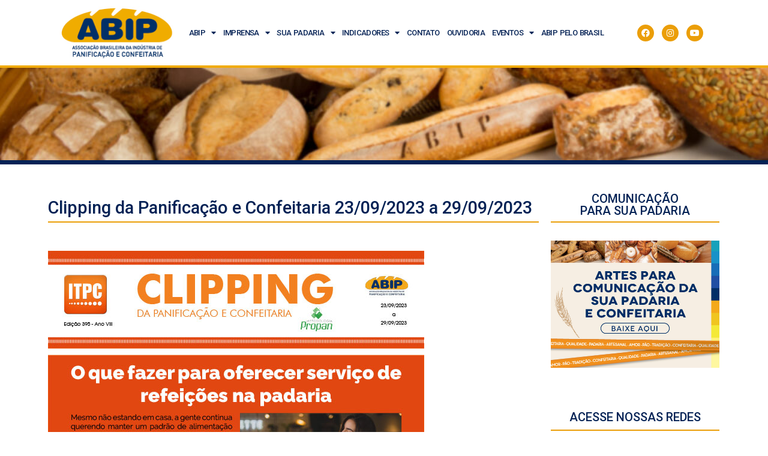

--- FILE ---
content_type: text/html; charset=UTF-8
request_url: https://www.abip.org.br/site/clipping-da-panificacao-e-confeitaria-23-09-2023-a-29-09-2023/
body_size: 42835
content:
<!doctype html>
<html lang="pt-BR">
<head>
	<meta charset="UTF-8">
	<meta name="viewport" content="width=device-width, initial-scale=1">
	<link rel="profile" href="https://gmpg.org/xfn/11">
	
	<title>Clipping da Panificação e Confeitaria 23/09/2023 a 29/09/2023 &#8211; ABIP</title>
<meta name='robots' content='max-image-preview:large' />
	<style>img:is([sizes="auto" i], [sizes^="auto," i]) { contain-intrinsic-size: 3000px 1500px }</style>
	<link rel="alternate" type="application/rss+xml" title="Feed para ABIP &raquo;" href="https://www.abip.org.br/site/feed/" />
<link rel="alternate" type="application/rss+xml" title="Feed de comentários para ABIP &raquo;" href="https://www.abip.org.br/site/comments/feed/" />
<link rel="alternate" type="application/rss+xml" title="Feed de comentários para ABIP &raquo; Clipping da Panificação e Confeitaria 23/09/2023 a 29/09/2023" href="https://www.abip.org.br/site/clipping-da-panificacao-e-confeitaria-23-09-2023-a-29-09-2023/feed/" />
<script>
window._wpemojiSettings = {"baseUrl":"https:\/\/s.w.org\/images\/core\/emoji\/16.0.1\/72x72\/","ext":".png","svgUrl":"https:\/\/s.w.org\/images\/core\/emoji\/16.0.1\/svg\/","svgExt":".svg","source":{"concatemoji":"https:\/\/www.abip.org.br\/site\/wp-includes\/js\/wp-emoji-release.min.js?ver=6.8.2"}};
/*! This file is auto-generated */
!function(s,n){var o,i,e;function c(e){try{var t={supportTests:e,timestamp:(new Date).valueOf()};sessionStorage.setItem(o,JSON.stringify(t))}catch(e){}}function p(e,t,n){e.clearRect(0,0,e.canvas.width,e.canvas.height),e.fillText(t,0,0);var t=new Uint32Array(e.getImageData(0,0,e.canvas.width,e.canvas.height).data),a=(e.clearRect(0,0,e.canvas.width,e.canvas.height),e.fillText(n,0,0),new Uint32Array(e.getImageData(0,0,e.canvas.width,e.canvas.height).data));return t.every(function(e,t){return e===a[t]})}function u(e,t){e.clearRect(0,0,e.canvas.width,e.canvas.height),e.fillText(t,0,0);for(var n=e.getImageData(16,16,1,1),a=0;a<n.data.length;a++)if(0!==n.data[a])return!1;return!0}function f(e,t,n,a){switch(t){case"flag":return n(e,"\ud83c\udff3\ufe0f\u200d\u26a7\ufe0f","\ud83c\udff3\ufe0f\u200b\u26a7\ufe0f")?!1:!n(e,"\ud83c\udde8\ud83c\uddf6","\ud83c\udde8\u200b\ud83c\uddf6")&&!n(e,"\ud83c\udff4\udb40\udc67\udb40\udc62\udb40\udc65\udb40\udc6e\udb40\udc67\udb40\udc7f","\ud83c\udff4\u200b\udb40\udc67\u200b\udb40\udc62\u200b\udb40\udc65\u200b\udb40\udc6e\u200b\udb40\udc67\u200b\udb40\udc7f");case"emoji":return!a(e,"\ud83e\udedf")}return!1}function g(e,t,n,a){var r="undefined"!=typeof WorkerGlobalScope&&self instanceof WorkerGlobalScope?new OffscreenCanvas(300,150):s.createElement("canvas"),o=r.getContext("2d",{willReadFrequently:!0}),i=(o.textBaseline="top",o.font="600 32px Arial",{});return e.forEach(function(e){i[e]=t(o,e,n,a)}),i}function t(e){var t=s.createElement("script");t.src=e,t.defer=!0,s.head.appendChild(t)}"undefined"!=typeof Promise&&(o="wpEmojiSettingsSupports",i=["flag","emoji"],n.supports={everything:!0,everythingExceptFlag:!0},e=new Promise(function(e){s.addEventListener("DOMContentLoaded",e,{once:!0})}),new Promise(function(t){var n=function(){try{var e=JSON.parse(sessionStorage.getItem(o));if("object"==typeof e&&"number"==typeof e.timestamp&&(new Date).valueOf()<e.timestamp+604800&&"object"==typeof e.supportTests)return e.supportTests}catch(e){}return null}();if(!n){if("undefined"!=typeof Worker&&"undefined"!=typeof OffscreenCanvas&&"undefined"!=typeof URL&&URL.createObjectURL&&"undefined"!=typeof Blob)try{var e="postMessage("+g.toString()+"("+[JSON.stringify(i),f.toString(),p.toString(),u.toString()].join(",")+"));",a=new Blob([e],{type:"text/javascript"}),r=new Worker(URL.createObjectURL(a),{name:"wpTestEmojiSupports"});return void(r.onmessage=function(e){c(n=e.data),r.terminate(),t(n)})}catch(e){}c(n=g(i,f,p,u))}t(n)}).then(function(e){for(var t in e)n.supports[t]=e[t],n.supports.everything=n.supports.everything&&n.supports[t],"flag"!==t&&(n.supports.everythingExceptFlag=n.supports.everythingExceptFlag&&n.supports[t]);n.supports.everythingExceptFlag=n.supports.everythingExceptFlag&&!n.supports.flag,n.DOMReady=!1,n.readyCallback=function(){n.DOMReady=!0}}).then(function(){return e}).then(function(){var e;n.supports.everything||(n.readyCallback(),(e=n.source||{}).concatemoji?t(e.concatemoji):e.wpemoji&&e.twemoji&&(t(e.twemoji),t(e.wpemoji)))}))}((window,document),window._wpemojiSettings);
</script>
<link rel='stylesheet' id='mascarascf7-css-css' href='https://www.abip.org.br/site/wp-content/plugins/mascaras-para-cf7/css/style.css?ver=1.0.0' media='all' />
<style id='wp-emoji-styles-inline-css'>

	img.wp-smiley, img.emoji {
		display: inline !important;
		border: none !important;
		box-shadow: none !important;
		height: 1em !important;
		width: 1em !important;
		margin: 0 0.07em !important;
		vertical-align: -0.1em !important;
		background: none !important;
		padding: 0 !important;
	}
</style>
<link rel='stylesheet' id='wp-block-library-css' href='https://www.abip.org.br/site/wp-includes/css/dist/block-library/style.min.css?ver=6.8.2' media='all' />
<style id='classic-theme-styles-inline-css'>
/*! This file is auto-generated */
.wp-block-button__link{color:#fff;background-color:#32373c;border-radius:9999px;box-shadow:none;text-decoration:none;padding:calc(.667em + 2px) calc(1.333em + 2px);font-size:1.125em}.wp-block-file__button{background:#32373c;color:#fff;text-decoration:none}
</style>
<style id='global-styles-inline-css'>
:root{--wp--preset--aspect-ratio--square: 1;--wp--preset--aspect-ratio--4-3: 4/3;--wp--preset--aspect-ratio--3-4: 3/4;--wp--preset--aspect-ratio--3-2: 3/2;--wp--preset--aspect-ratio--2-3: 2/3;--wp--preset--aspect-ratio--16-9: 16/9;--wp--preset--aspect-ratio--9-16: 9/16;--wp--preset--color--black: #000000;--wp--preset--color--cyan-bluish-gray: #abb8c3;--wp--preset--color--white: #ffffff;--wp--preset--color--pale-pink: #f78da7;--wp--preset--color--vivid-red: #cf2e2e;--wp--preset--color--luminous-vivid-orange: #ff6900;--wp--preset--color--luminous-vivid-amber: #fcb900;--wp--preset--color--light-green-cyan: #7bdcb5;--wp--preset--color--vivid-green-cyan: #00d084;--wp--preset--color--pale-cyan-blue: #8ed1fc;--wp--preset--color--vivid-cyan-blue: #0693e3;--wp--preset--color--vivid-purple: #9b51e0;--wp--preset--gradient--vivid-cyan-blue-to-vivid-purple: linear-gradient(135deg,rgba(6,147,227,1) 0%,rgb(155,81,224) 100%);--wp--preset--gradient--light-green-cyan-to-vivid-green-cyan: linear-gradient(135deg,rgb(122,220,180) 0%,rgb(0,208,130) 100%);--wp--preset--gradient--luminous-vivid-amber-to-luminous-vivid-orange: linear-gradient(135deg,rgba(252,185,0,1) 0%,rgba(255,105,0,1) 100%);--wp--preset--gradient--luminous-vivid-orange-to-vivid-red: linear-gradient(135deg,rgba(255,105,0,1) 0%,rgb(207,46,46) 100%);--wp--preset--gradient--very-light-gray-to-cyan-bluish-gray: linear-gradient(135deg,rgb(238,238,238) 0%,rgb(169,184,195) 100%);--wp--preset--gradient--cool-to-warm-spectrum: linear-gradient(135deg,rgb(74,234,220) 0%,rgb(151,120,209) 20%,rgb(207,42,186) 40%,rgb(238,44,130) 60%,rgb(251,105,98) 80%,rgb(254,248,76) 100%);--wp--preset--gradient--blush-light-purple: linear-gradient(135deg,rgb(255,206,236) 0%,rgb(152,150,240) 100%);--wp--preset--gradient--blush-bordeaux: linear-gradient(135deg,rgb(254,205,165) 0%,rgb(254,45,45) 50%,rgb(107,0,62) 100%);--wp--preset--gradient--luminous-dusk: linear-gradient(135deg,rgb(255,203,112) 0%,rgb(199,81,192) 50%,rgb(65,88,208) 100%);--wp--preset--gradient--pale-ocean: linear-gradient(135deg,rgb(255,245,203) 0%,rgb(182,227,212) 50%,rgb(51,167,181) 100%);--wp--preset--gradient--electric-grass: linear-gradient(135deg,rgb(202,248,128) 0%,rgb(113,206,126) 100%);--wp--preset--gradient--midnight: linear-gradient(135deg,rgb(2,3,129) 0%,rgb(40,116,252) 100%);--wp--preset--font-size--small: 13px;--wp--preset--font-size--medium: 20px;--wp--preset--font-size--large: 36px;--wp--preset--font-size--x-large: 42px;--wp--preset--spacing--20: 0.44rem;--wp--preset--spacing--30: 0.67rem;--wp--preset--spacing--40: 1rem;--wp--preset--spacing--50: 1.5rem;--wp--preset--spacing--60: 2.25rem;--wp--preset--spacing--70: 3.38rem;--wp--preset--spacing--80: 5.06rem;--wp--preset--shadow--natural: 6px 6px 9px rgba(0, 0, 0, 0.2);--wp--preset--shadow--deep: 12px 12px 50px rgba(0, 0, 0, 0.4);--wp--preset--shadow--sharp: 6px 6px 0px rgba(0, 0, 0, 0.2);--wp--preset--shadow--outlined: 6px 6px 0px -3px rgba(255, 255, 255, 1), 6px 6px rgba(0, 0, 0, 1);--wp--preset--shadow--crisp: 6px 6px 0px rgba(0, 0, 0, 1);}:where(.is-layout-flex){gap: 0.5em;}:where(.is-layout-grid){gap: 0.5em;}body .is-layout-flex{display: flex;}.is-layout-flex{flex-wrap: wrap;align-items: center;}.is-layout-flex > :is(*, div){margin: 0;}body .is-layout-grid{display: grid;}.is-layout-grid > :is(*, div){margin: 0;}:where(.wp-block-columns.is-layout-flex){gap: 2em;}:where(.wp-block-columns.is-layout-grid){gap: 2em;}:where(.wp-block-post-template.is-layout-flex){gap: 1.25em;}:where(.wp-block-post-template.is-layout-grid){gap: 1.25em;}.has-black-color{color: var(--wp--preset--color--black) !important;}.has-cyan-bluish-gray-color{color: var(--wp--preset--color--cyan-bluish-gray) !important;}.has-white-color{color: var(--wp--preset--color--white) !important;}.has-pale-pink-color{color: var(--wp--preset--color--pale-pink) !important;}.has-vivid-red-color{color: var(--wp--preset--color--vivid-red) !important;}.has-luminous-vivid-orange-color{color: var(--wp--preset--color--luminous-vivid-orange) !important;}.has-luminous-vivid-amber-color{color: var(--wp--preset--color--luminous-vivid-amber) !important;}.has-light-green-cyan-color{color: var(--wp--preset--color--light-green-cyan) !important;}.has-vivid-green-cyan-color{color: var(--wp--preset--color--vivid-green-cyan) !important;}.has-pale-cyan-blue-color{color: var(--wp--preset--color--pale-cyan-blue) !important;}.has-vivid-cyan-blue-color{color: var(--wp--preset--color--vivid-cyan-blue) !important;}.has-vivid-purple-color{color: var(--wp--preset--color--vivid-purple) !important;}.has-black-background-color{background-color: var(--wp--preset--color--black) !important;}.has-cyan-bluish-gray-background-color{background-color: var(--wp--preset--color--cyan-bluish-gray) !important;}.has-white-background-color{background-color: var(--wp--preset--color--white) !important;}.has-pale-pink-background-color{background-color: var(--wp--preset--color--pale-pink) !important;}.has-vivid-red-background-color{background-color: var(--wp--preset--color--vivid-red) !important;}.has-luminous-vivid-orange-background-color{background-color: var(--wp--preset--color--luminous-vivid-orange) !important;}.has-luminous-vivid-amber-background-color{background-color: var(--wp--preset--color--luminous-vivid-amber) !important;}.has-light-green-cyan-background-color{background-color: var(--wp--preset--color--light-green-cyan) !important;}.has-vivid-green-cyan-background-color{background-color: var(--wp--preset--color--vivid-green-cyan) !important;}.has-pale-cyan-blue-background-color{background-color: var(--wp--preset--color--pale-cyan-blue) !important;}.has-vivid-cyan-blue-background-color{background-color: var(--wp--preset--color--vivid-cyan-blue) !important;}.has-vivid-purple-background-color{background-color: var(--wp--preset--color--vivid-purple) !important;}.has-black-border-color{border-color: var(--wp--preset--color--black) !important;}.has-cyan-bluish-gray-border-color{border-color: var(--wp--preset--color--cyan-bluish-gray) !important;}.has-white-border-color{border-color: var(--wp--preset--color--white) !important;}.has-pale-pink-border-color{border-color: var(--wp--preset--color--pale-pink) !important;}.has-vivid-red-border-color{border-color: var(--wp--preset--color--vivid-red) !important;}.has-luminous-vivid-orange-border-color{border-color: var(--wp--preset--color--luminous-vivid-orange) !important;}.has-luminous-vivid-amber-border-color{border-color: var(--wp--preset--color--luminous-vivid-amber) !important;}.has-light-green-cyan-border-color{border-color: var(--wp--preset--color--light-green-cyan) !important;}.has-vivid-green-cyan-border-color{border-color: var(--wp--preset--color--vivid-green-cyan) !important;}.has-pale-cyan-blue-border-color{border-color: var(--wp--preset--color--pale-cyan-blue) !important;}.has-vivid-cyan-blue-border-color{border-color: var(--wp--preset--color--vivid-cyan-blue) !important;}.has-vivid-purple-border-color{border-color: var(--wp--preset--color--vivid-purple) !important;}.has-vivid-cyan-blue-to-vivid-purple-gradient-background{background: var(--wp--preset--gradient--vivid-cyan-blue-to-vivid-purple) !important;}.has-light-green-cyan-to-vivid-green-cyan-gradient-background{background: var(--wp--preset--gradient--light-green-cyan-to-vivid-green-cyan) !important;}.has-luminous-vivid-amber-to-luminous-vivid-orange-gradient-background{background: var(--wp--preset--gradient--luminous-vivid-amber-to-luminous-vivid-orange) !important;}.has-luminous-vivid-orange-to-vivid-red-gradient-background{background: var(--wp--preset--gradient--luminous-vivid-orange-to-vivid-red) !important;}.has-very-light-gray-to-cyan-bluish-gray-gradient-background{background: var(--wp--preset--gradient--very-light-gray-to-cyan-bluish-gray) !important;}.has-cool-to-warm-spectrum-gradient-background{background: var(--wp--preset--gradient--cool-to-warm-spectrum) !important;}.has-blush-light-purple-gradient-background{background: var(--wp--preset--gradient--blush-light-purple) !important;}.has-blush-bordeaux-gradient-background{background: var(--wp--preset--gradient--blush-bordeaux) !important;}.has-luminous-dusk-gradient-background{background: var(--wp--preset--gradient--luminous-dusk) !important;}.has-pale-ocean-gradient-background{background: var(--wp--preset--gradient--pale-ocean) !important;}.has-electric-grass-gradient-background{background: var(--wp--preset--gradient--electric-grass) !important;}.has-midnight-gradient-background{background: var(--wp--preset--gradient--midnight) !important;}.has-small-font-size{font-size: var(--wp--preset--font-size--small) !important;}.has-medium-font-size{font-size: var(--wp--preset--font-size--medium) !important;}.has-large-font-size{font-size: var(--wp--preset--font-size--large) !important;}.has-x-large-font-size{font-size: var(--wp--preset--font-size--x-large) !important;}
:where(.wp-block-post-template.is-layout-flex){gap: 1.25em;}:where(.wp-block-post-template.is-layout-grid){gap: 1.25em;}
:where(.wp-block-columns.is-layout-flex){gap: 2em;}:where(.wp-block-columns.is-layout-grid){gap: 2em;}
:root :where(.wp-block-pullquote){font-size: 1.5em;line-height: 1.6;}
</style>
<link rel='stylesheet' id='contact-form-7-css' href='https://www.abip.org.br/site/wp-content/plugins/contact-form-7/includes/css/styles.css?ver=6.1.1' media='all' />
<link rel='stylesheet' id='htslider-widgets-css' href='https://www.abip.org.br/site/wp-content/plugins/ht-slider-for-elementor/assets/css/ht-slider-widgets.css?ver=1.7.1' media='all' />
<link rel='stylesheet' id='hello-elementor-css' href='https://www.abip.org.br/site/wp-content/themes/hello-elementor/style.min.css?ver=3.1.1' media='all' />
<link rel='stylesheet' id='hello-elementor-theme-style-css' href='https://www.abip.org.br/site/wp-content/themes/hello-elementor/theme.min.css?ver=3.1.1' media='all' />
<link rel='stylesheet' id='hello-elementor-header-footer-css' href='https://www.abip.org.br/site/wp-content/themes/hello-elementor/header-footer.min.css?ver=3.1.1' media='all' />
<link rel='stylesheet' id='elementor-frontend-css' href='https://www.abip.org.br/site/wp-content/plugins/elementor/assets/css/frontend.min.css?ver=3.24.4' media='all' />
<link rel='stylesheet' id='widget-image-css' href='https://www.abip.org.br/site/wp-content/plugins/elementor/assets/css/widget-image.min.css?ver=3.24.4' media='all' />
<link rel='stylesheet' id='widget-nav-menu-css' href='https://www.abip.org.br/site/wp-content/plugins/elementor-pro/assets/css/widget-nav-menu.min.css?ver=3.24.2' media='all' />
<link rel='stylesheet' id='widget-social-icons-css' href='https://www.abip.org.br/site/wp-content/plugins/elementor/assets/css/widget-social-icons.min.css?ver=3.24.4' media='all' />
<link rel='stylesheet' id='e-apple-webkit-css' href='https://www.abip.org.br/site/wp-content/plugins/elementor/assets/css/conditionals/apple-webkit.min.css?ver=3.24.4' media='all' />
<link rel='stylesheet' id='widget-divider-css' href='https://www.abip.org.br/site/wp-content/plugins/elementor/assets/css/widget-divider.min.css?ver=3.24.4' media='all' />
<link rel='stylesheet' id='widget-heading-css' href='https://www.abip.org.br/site/wp-content/plugins/elementor/assets/css/widget-heading.min.css?ver=3.24.4' media='all' />
<link rel='stylesheet' id='widget-spacer-css' href='https://www.abip.org.br/site/wp-content/plugins/elementor/assets/css/widget-spacer.min.css?ver=3.24.4' media='all' />
<link rel='stylesheet' id='widget-forms-css' href='https://www.abip.org.br/site/wp-content/plugins/elementor-pro/assets/css/widget-forms.min.css?ver=3.24.2' media='all' />
<link rel='stylesheet' id='flatpickr-css' href='https://www.abip.org.br/site/wp-content/plugins/elementor/assets/lib/flatpickr/flatpickr.min.css?ver=4.1.4' media='all' />
<link rel='stylesheet' id='swiper-css' href='https://www.abip.org.br/site/wp-content/plugins/elementor/assets/lib/swiper/v8/css/swiper.min.css?ver=8.4.5' media='all' />
<link rel='stylesheet' id='e-swiper-css' href='https://www.abip.org.br/site/wp-content/plugins/elementor/assets/css/conditionals/e-swiper.min.css?ver=3.24.4' media='all' />
<link rel='stylesheet' id='widget-image-carousel-css' href='https://www.abip.org.br/site/wp-content/plugins/elementor/assets/css/widget-image-carousel.min.css?ver=3.24.4' media='all' />
<link rel='stylesheet' id='widget-text-editor-css' href='https://www.abip.org.br/site/wp-content/plugins/elementor/assets/css/widget-text-editor.min.css?ver=3.24.4' media='all' />
<link rel='stylesheet' id='widget-icon-box-css' href='https://www.abip.org.br/site/wp-content/plugins/elementor/assets/css/widget-icon-box.min.css?ver=3.24.4' media='all' />
<link rel='stylesheet' id='widget-image-gallery-css' href='https://www.abip.org.br/site/wp-content/plugins/elementor/assets/css/widget-image-gallery.min.css?ver=3.24.4' media='all' />
<link rel='stylesheet' id='elementor-icons-css' href='https://www.abip.org.br/site/wp-content/plugins/elementor/assets/lib/eicons/css/elementor-icons.min.css?ver=5.31.0' media='all' />
<link rel='stylesheet' id='elementor-post-30283-css' href='https://www.abip.org.br/site/wp-content/uploads/elementor/css/post-30283.css?ver=1746194784' media='all' />
<link rel='stylesheet' id='elementor-pro-css' href='https://www.abip.org.br/site/wp-content/plugins/elementor-pro/assets/css/frontend.min.css?ver=3.24.2' media='all' />
<link rel='stylesheet' id='elementor-global-css' href='https://www.abip.org.br/site/wp-content/uploads/elementor/css/global.css?ver=1746194785' media='all' />
<link rel='stylesheet' id='elementor-post-31354-css' href='https://www.abip.org.br/site/wp-content/uploads/elementor/css/post-31354.css?ver=1757537775' media='all' />
<link rel='stylesheet' id='elementor-post-31376-css' href='https://www.abip.org.br/site/wp-content/uploads/elementor/css/post-31376.css?ver=1746194786' media='all' />
<link rel='stylesheet' id='elementor-post-31433-css' href='https://www.abip.org.br/site/wp-content/uploads/elementor/css/post-31433.css?ver=1746194786' media='all' />
<link rel='stylesheet' id='elementor-post-43057-css' href='https://www.abip.org.br/site/wp-content/uploads/elementor/css/post-43057.css?ver=1765828394' media='all' />
<link rel='stylesheet' id='elementor-post-33496-css' href='https://www.abip.org.br/site/wp-content/uploads/elementor/css/post-33496.css?ver=1746194787' media='all' />
<link rel='stylesheet' id='elementor-post-33539-css' href='https://www.abip.org.br/site/wp-content/uploads/elementor/css/post-33539.css?ver=1746194788' media='all' />
<link rel='stylesheet' id='elementor-post-33535-css' href='https://www.abip.org.br/site/wp-content/uploads/elementor/css/post-33535.css?ver=1746194786' media='all' />
<link rel='stylesheet' id='elementor-post-33532-css' href='https://www.abip.org.br/site/wp-content/uploads/elementor/css/post-33532.css?ver=1746194786' media='all' />
<link rel='stylesheet' id='elementor-post-33529-css' href='https://www.abip.org.br/site/wp-content/uploads/elementor/css/post-33529.css?ver=1746194786' media='all' />
<link rel='stylesheet' id='elementor-post-33526-css' href='https://www.abip.org.br/site/wp-content/uploads/elementor/css/post-33526.css?ver=1746194786' media='all' />
<link rel='stylesheet' id='elementor-post-33523-css' href='https://www.abip.org.br/site/wp-content/uploads/elementor/css/post-33523.css?ver=1746194786' media='all' />
<link rel='stylesheet' id='elementor-post-33520-css' href='https://www.abip.org.br/site/wp-content/uploads/elementor/css/post-33520.css?ver=1746194786' media='all' />
<link rel='stylesheet' id='elementor-post-33517-css' href='https://www.abip.org.br/site/wp-content/uploads/elementor/css/post-33517.css?ver=1746194786' media='all' />
<link rel='stylesheet' id='elementor-post-33514-css' href='https://www.abip.org.br/site/wp-content/uploads/elementor/css/post-33514.css?ver=1746194786' media='all' />
<link rel='stylesheet' id='elementor-post-33511-css' href='https://www.abip.org.br/site/wp-content/uploads/elementor/css/post-33511.css?ver=1746194786' media='all' />
<link rel='stylesheet' id='elementor-post-33508-css' href='https://www.abip.org.br/site/wp-content/uploads/elementor/css/post-33508.css?ver=1746194787' media='all' />
<link rel='stylesheet' id='elementor-post-33505-css' href='https://www.abip.org.br/site/wp-content/uploads/elementor/css/post-33505.css?ver=1746194787' media='all' />
<link rel='stylesheet' id='elementor-post-33502-css' href='https://www.abip.org.br/site/wp-content/uploads/elementor/css/post-33502.css?ver=1746194787' media='all' />
<link rel='stylesheet' id='elementor-post-33499-css' href='https://www.abip.org.br/site/wp-content/uploads/elementor/css/post-33499.css?ver=1746194787' media='all' />
<link rel='stylesheet' id='elementor-post-33493-css' href='https://www.abip.org.br/site/wp-content/uploads/elementor/css/post-33493.css?ver=1746194786' media='all' />
<link rel='stylesheet' id='elementor-post-33545-css' href='https://www.abip.org.br/site/wp-content/uploads/elementor/css/post-33545.css?ver=1746194788' media='all' />
<link rel='stylesheet' id='elementor-post-33456-css' href='https://www.abip.org.br/site/wp-content/uploads/elementor/css/post-33456.css?ver=1746194788' media='all' />
<link rel='stylesheet' id='elementor-post-33436-css' href='https://www.abip.org.br/site/wp-content/uploads/elementor/css/post-33436.css?ver=1746194788' media='all' />
<link rel='stylesheet' id='elementor-post-33441-css' href='https://www.abip.org.br/site/wp-content/uploads/elementor/css/post-33441.css?ver=1746194788' media='all' />
<link rel='stylesheet' id='elementor-post-33444-css' href='https://www.abip.org.br/site/wp-content/uploads/elementor/css/post-33444.css?ver=1746194788' media='all' />
<link rel='stylesheet' id='elementor-post-33447-css' href='https://www.abip.org.br/site/wp-content/uploads/elementor/css/post-33447.css?ver=1746194788' media='all' />
<link rel='stylesheet' id='elementor-post-33450-css' href='https://www.abip.org.br/site/wp-content/uploads/elementor/css/post-33450.css?ver=1746194788' media='all' />
<link rel='stylesheet' id='elementor-post-33453-css' href='https://www.abip.org.br/site/wp-content/uploads/elementor/css/post-33453.css?ver=1746194788' media='all' />
<link rel='stylesheet' id='elementor-post-33459-css' href='https://www.abip.org.br/site/wp-content/uploads/elementor/css/post-33459.css?ver=1746194788' media='all' />
<link rel='stylesheet' id='elementor-post-33487-css' href='https://www.abip.org.br/site/wp-content/uploads/elementor/css/post-33487.css?ver=1746194787' media='all' />
<link rel='stylesheet' id='elementor-post-33462-css' href='https://www.abip.org.br/site/wp-content/uploads/elementor/css/post-33462.css?ver=1746194788' media='all' />
<link rel='stylesheet' id='elementor-post-33468-css' href='https://www.abip.org.br/site/wp-content/uploads/elementor/css/post-33468.css?ver=1746194788' media='all' />
<link rel='stylesheet' id='elementor-post-33471-css' href='https://www.abip.org.br/site/wp-content/uploads/elementor/css/post-33471.css?ver=1746194787' media='all' />
<link rel='stylesheet' id='elementor-post-33474-css' href='https://www.abip.org.br/site/wp-content/uploads/elementor/css/post-33474.css?ver=1746194787' media='all' />
<link rel='stylesheet' id='elementor-post-33478-css' href='https://www.abip.org.br/site/wp-content/uploads/elementor/css/post-33478.css?ver=1746194787' media='all' />
<link rel='stylesheet' id='elementor-post-33481-css' href='https://www.abip.org.br/site/wp-content/uploads/elementor/css/post-33481.css?ver=1746194787' media='all' />
<link rel='stylesheet' id='elementor-post-33542-css' href='https://www.abip.org.br/site/wp-content/uploads/elementor/css/post-33542.css?ver=1746194787' media='all' />
<link rel='stylesheet' id='elementor-post-33556-css' href='https://www.abip.org.br/site/wp-content/uploads/elementor/css/post-33556.css?ver=1746194790' media='all' />
<link rel='stylesheet' id='elementor-post-42830-css' href='https://www.abip.org.br/site/wp-content/uploads/elementor/css/post-42830.css?ver=1759235004' media='all' />
<link rel='stylesheet' id='elementor-post-39760-css' href='https://www.abip.org.br/site/wp-content/uploads/elementor/css/post-39760.css?ver=1746194789' media='all' />
<link rel='stylesheet' id='elementor-post-33832-css' href='https://www.abip.org.br/site/wp-content/uploads/elementor/css/post-33832.css?ver=1746194789' media='all' />
<link rel='stylesheet' id='elementor-post-38128-css' href='https://www.abip.org.br/site/wp-content/uploads/elementor/css/post-38128.css?ver=1746194789' media='all' />
<link rel='stylesheet' id='elementor-post-38142-css' href='https://www.abip.org.br/site/wp-content/uploads/elementor/css/post-38142.css?ver=1746194789' media='all' />
<link rel='stylesheet' id='elementor-post-38233-css' href='https://www.abip.org.br/site/wp-content/uploads/elementor/css/post-38233.css?ver=1746194789' media='all' />
<link rel='stylesheet' id='elementor-post-39662-css' href='https://www.abip.org.br/site/wp-content/uploads/elementor/css/post-39662.css?ver=1746194789' media='all' />
<link rel='stylesheet' id='elementor-post-39669-css' href='https://www.abip.org.br/site/wp-content/uploads/elementor/css/post-39669.css?ver=1746194789' media='all' />
<link rel='stylesheet' id='elementor-post-39768-css' href='https://www.abip.org.br/site/wp-content/uploads/elementor/css/post-39768.css?ver=1746194789' media='all' />
<link rel='stylesheet' id='elementor-post-33826-css' href='https://www.abip.org.br/site/wp-content/uploads/elementor/css/post-33826.css?ver=1746194789' media='all' />
<link rel='stylesheet' id='elementor-post-39848-css' href='https://www.abip.org.br/site/wp-content/uploads/elementor/css/post-39848.css?ver=1746194789' media='all' />
<link rel='stylesheet' id='elementor-post-39862-css' href='https://www.abip.org.br/site/wp-content/uploads/elementor/css/post-39862.css?ver=1746194789' media='all' />
<link rel='stylesheet' id='elementor-post-40599-css' href='https://www.abip.org.br/site/wp-content/uploads/elementor/css/post-40599.css?ver=1746194789' media='all' />
<link rel='stylesheet' id='elementor-post-40601-css' href='https://www.abip.org.br/site/wp-content/uploads/elementor/css/post-40601.css?ver=1746194789' media='all' />
<link rel='stylesheet' id='elementor-post-41064-css' href='https://www.abip.org.br/site/wp-content/uploads/elementor/css/post-41064.css?ver=1746194788' media='all' />
<link rel='stylesheet' id='elementor-post-41633-css' href='https://www.abip.org.br/site/wp-content/uploads/elementor/css/post-41633.css?ver=1746194786' media='all' />
<link rel='stylesheet' id='elementor-post-33829-css' href='https://www.abip.org.br/site/wp-content/uploads/elementor/css/post-33829.css?ver=1746194789' media='all' />
<link rel='stylesheet' id='elementor-post-33823-css' href='https://www.abip.org.br/site/wp-content/uploads/elementor/css/post-33823.css?ver=1746194788' media='all' />
<link rel='stylesheet' id='elementor-post-33664-css' href='https://www.abip.org.br/site/wp-content/uploads/elementor/css/post-33664.css?ver=1746194790' media='all' />
<link rel='stylesheet' id='elementor-post-33796-css' href='https://www.abip.org.br/site/wp-content/uploads/elementor/css/post-33796.css?ver=1746194790' media='all' />
<link rel='stylesheet' id='elementor-post-33667-css' href='https://www.abip.org.br/site/wp-content/uploads/elementor/css/post-33667.css?ver=1746194790' media='all' />
<link rel='stylesheet' id='elementor-post-33674-css' href='https://www.abip.org.br/site/wp-content/uploads/elementor/css/post-33674.css?ver=1746194790' media='all' />
<link rel='stylesheet' id='elementor-post-33784-css' href='https://www.abip.org.br/site/wp-content/uploads/elementor/css/post-33784.css?ver=1746194790' media='all' />
<link rel='stylesheet' id='elementor-post-33787-css' href='https://www.abip.org.br/site/wp-content/uploads/elementor/css/post-33787.css?ver=1746194790' media='all' />
<link rel='stylesheet' id='elementor-post-33790-css' href='https://www.abip.org.br/site/wp-content/uploads/elementor/css/post-33790.css?ver=1746194790' media='all' />
<link rel='stylesheet' id='elementor-post-33793-css' href='https://www.abip.org.br/site/wp-content/uploads/elementor/css/post-33793.css?ver=1746194790' media='all' />
<link rel='stylesheet' id='elementor-post-33799-css' href='https://www.abip.org.br/site/wp-content/uploads/elementor/css/post-33799.css?ver=1746194791' media='all' />
<link rel='stylesheet' id='elementor-post-33820-css' href='https://www.abip.org.br/site/wp-content/uploads/elementor/css/post-33820.css?ver=1746194790' media='all' />
<link rel='stylesheet' id='elementor-post-33802-css' href='https://www.abip.org.br/site/wp-content/uploads/elementor/css/post-33802.css?ver=1746194791' media='all' />
<link rel='stylesheet' id='elementor-post-33805-css' href='https://www.abip.org.br/site/wp-content/uploads/elementor/css/post-33805.css?ver=1746194791' media='all' />
<link rel='stylesheet' id='elementor-post-33808-css' href='https://www.abip.org.br/site/wp-content/uploads/elementor/css/post-33808.css?ver=1746194791' media='all' />
<link rel='stylesheet' id='elementor-post-33811-css' href='https://www.abip.org.br/site/wp-content/uploads/elementor/css/post-33811.css?ver=1746194791' media='all' />
<link rel='stylesheet' id='elementor-post-33814-css' href='https://www.abip.org.br/site/wp-content/uploads/elementor/css/post-33814.css?ver=1746194791' media='all' />
<link rel='stylesheet' id='elementor-post-33817-css' href='https://www.abip.org.br/site/wp-content/uploads/elementor/css/post-33817.css?ver=1746194790' media='all' />
<link rel='stylesheet' id='elementor-post-33293-css' href='https://www.abip.org.br/site/wp-content/uploads/elementor/css/post-33293.css?ver=1746194791' media='all' />
<link rel='stylesheet' id='cf7cf-style-css' href='https://www.abip.org.br/site/wp-content/plugins/cf7-conditional-fields/style.css?ver=2.6.3' media='all' />
<link rel='stylesheet' id='google-fonts-1-css' href='https://fonts.googleapis.com/css?family=Roboto%3A100%2C100italic%2C200%2C200italic%2C300%2C300italic%2C400%2C400italic%2C500%2C500italic%2C600%2C600italic%2C700%2C700italic%2C800%2C800italic%2C900%2C900italic%7CRoboto+Slab%3A100%2C100italic%2C200%2C200italic%2C300%2C300italic%2C400%2C400italic%2C500%2C500italic%2C600%2C600italic%2C700%2C700italic%2C800%2C800italic%2C900%2C900italic%7CFigtree%3A100%2C100italic%2C200%2C200italic%2C300%2C300italic%2C400%2C400italic%2C500%2C500italic%2C600%2C600italic%2C700%2C700italic%2C800%2C800italic%2C900%2C900italic&#038;display=auto&#038;ver=6.8.2' media='all' />
<link rel='stylesheet' id='elementor-icons-shared-0-css' href='https://www.abip.org.br/site/wp-content/plugins/elementor/assets/lib/font-awesome/css/fontawesome.min.css?ver=5.15.3' media='all' />
<link rel='stylesheet' id='elementor-icons-fa-solid-css' href='https://www.abip.org.br/site/wp-content/plugins/elementor/assets/lib/font-awesome/css/solid.min.css?ver=5.15.3' media='all' />
<link rel='stylesheet' id='elementor-icons-fa-brands-css' href='https://www.abip.org.br/site/wp-content/plugins/elementor/assets/lib/font-awesome/css/brands.min.css?ver=5.15.3' media='all' />
<link rel="preconnect" href="https://fonts.gstatic.com/" crossorigin><script src="https://www.abip.org.br/site/wp-includes/js/jquery/jquery.min.js?ver=3.7.1" id="jquery-core-js"></script>
<script src="https://www.abip.org.br/site/wp-includes/js/jquery/jquery-migrate.min.js?ver=3.4.1" id="jquery-migrate-js"></script>
<script src="https://www.abip.org.br/site/wp-content/plugins/mascaras-para-cf7/js/jquery.mask.min.js?ver=1.0.0" id="jquery.mask.min-js"></script>
<script src="https://www.abip.org.br/site/wp-content/plugins/mascaras-para-cf7/js/cf7-masks.js?ver=1.0.1" id="cf7-masks-js"></script>
<script src="https://www.abip.org.br/site/wp-content/plugins/mascaras-para-cf7/js/cf7-telefone.js?ver=1.0.3" id="cf7-telefone-js"></script>
<link rel="https://api.w.org/" href="https://www.abip.org.br/site/wp-json/" /><link rel="alternate" title="JSON" type="application/json" href="https://www.abip.org.br/site/wp-json/wp/v2/posts/40731" /><link rel="EditURI" type="application/rsd+xml" title="RSD" href="https://www.abip.org.br/site/xmlrpc.php?rsd" />
<meta name="generator" content="WordPress 6.8.2" />
<link rel="canonical" href="https://www.abip.org.br/site/clipping-da-panificacao-e-confeitaria-23-09-2023-a-29-09-2023/" />
<link rel='shortlink' href='https://www.abip.org.br/site/?p=40731' />
<link rel="alternate" title="oEmbed (JSON)" type="application/json+oembed" href="https://www.abip.org.br/site/wp-json/oembed/1.0/embed?url=https%3A%2F%2Fwww.abip.org.br%2Fsite%2Fclipping-da-panificacao-e-confeitaria-23-09-2023-a-29-09-2023%2F" />
<link rel="alternate" title="oEmbed (XML)" type="text/xml+oembed" href="https://www.abip.org.br/site/wp-json/oembed/1.0/embed?url=https%3A%2F%2Fwww.abip.org.br%2Fsite%2Fclipping-da-panificacao-e-confeitaria-23-09-2023-a-29-09-2023%2F&#038;format=xml" />
<meta name="generator" content="Elementor 3.24.4; features: additional_custom_breakpoints; settings: css_print_method-external, google_font-enabled, font_display-auto">
<!-- Google tag (gtag.js) -->
<script async src="https://www.googletagmanager.com/gtag/js?id=G-EE0H97HY0P"></script>
<script>
  window.dataLayer = window.dataLayer || [];
  function gtag(){dataLayer.push(arguments);}
  gtag('js', new Date());

  gtag('config', 'G-EE0H97HY0P');
</script>
			<style>
				.e-con.e-parent:nth-of-type(n+4):not(.e-lazyloaded):not(.e-no-lazyload),
				.e-con.e-parent:nth-of-type(n+4):not(.e-lazyloaded):not(.e-no-lazyload) * {
					background-image: none !important;
				}
				@media screen and (max-height: 1024px) {
					.e-con.e-parent:nth-of-type(n+3):not(.e-lazyloaded):not(.e-no-lazyload),
					.e-con.e-parent:nth-of-type(n+3):not(.e-lazyloaded):not(.e-no-lazyload) * {
						background-image: none !important;
					}
				}
				@media screen and (max-height: 640px) {
					.e-con.e-parent:nth-of-type(n+2):not(.e-lazyloaded):not(.e-no-lazyload),
					.e-con.e-parent:nth-of-type(n+2):not(.e-lazyloaded):not(.e-no-lazyload) * {
						background-image: none !important;
					}
				}
			</style>
			<link rel="icon" href="https://www.abip.org.br/site/wp-content/uploads/2021/10/cropped-logoprincipal-1-32x32.jpg" sizes="32x32" />
<link rel="icon" href="https://www.abip.org.br/site/wp-content/uploads/2021/10/cropped-logoprincipal-1-192x192.jpg" sizes="192x192" />
<link rel="apple-touch-icon" href="https://www.abip.org.br/site/wp-content/uploads/2021/10/cropped-logoprincipal-1-180x180.jpg" />
<meta name="msapplication-TileImage" content="https://www.abip.org.br/site/wp-content/uploads/2021/10/cropped-logoprincipal-1-270x270.jpg" />
</head>
<body data-rsssl=1 class="wp-singular post-template-default single single-post postid-40731 single-format-standard wp-custom-logo wp-theme-hello-elementor elementor-default elementor-kit-30283 elementor-page-31433">


<a class="skip-link screen-reader-text" href="#content">Ir para o conteúdo</a>

		<div data-elementor-type="header" data-elementor-id="31354" class="elementor elementor-31354 elementor-location-header" data-elementor-post-type="elementor_library">
					<section class="elementor-section elementor-top-section elementor-element elementor-element-5c7520a elementor-section-full_width elementor-section-content-top elementor-section-height-default elementor-section-height-default" data-id="5c7520a" data-element_type="section" data-settings="{&quot;background_background&quot;:&quot;classic&quot;,&quot;sticky&quot;:&quot;top&quot;,&quot;sticky_on&quot;:[&quot;desktop&quot;,&quot;tablet&quot;,&quot;mobile&quot;],&quot;sticky_offset&quot;:0,&quot;sticky_effects_offset&quot;:0}">
						<div class="elementor-container elementor-column-gap-no">
					<div class="elementor-column elementor-col-100 elementor-top-column elementor-element elementor-element-f75ba19" data-id="f75ba19" data-element_type="column">
			<div class="elementor-widget-wrap elementor-element-populated">
						<section class="elementor-section elementor-inner-section elementor-element elementor-element-78350c4 elementor-section-boxed elementor-section-height-default elementor-section-height-default" data-id="78350c4" data-element_type="section">
						<div class="elementor-container elementor-column-gap-default">
					<div class="elementor-column elementor-col-33 elementor-inner-column elementor-element elementor-element-bae04cd" data-id="bae04cd" data-element_type="column">
			<div class="elementor-widget-wrap elementor-element-populated">
						<div class="elementor-element elementor-element-facc9a5 elementor-widget elementor-widget-image" data-id="facc9a5" data-element_type="widget" data-widget_type="image.default">
				<div class="elementor-widget-container">
														<a href="https://www.abip.org.br/site">
							<img width="190" height="90" src="https://www.abip.org.br/site/wp-content/uploads/2021/10/logoprincipal.jpg" class="attachment-large size-large wp-image-31350" alt="" />								</a>
													</div>
				</div>
					</div>
		</div>
				<div class="elementor-column elementor-col-33 elementor-inner-column elementor-element elementor-element-6b75b55" data-id="6b75b55" data-element_type="column">
			<div class="elementor-widget-wrap elementor-element-populated">
						<div class="elementor-element elementor-element-d4450b9 elementor-nav-menu__align-start elementor-nav-menu--stretch elementor-nav-menu--dropdown-tablet elementor-nav-menu__text-align-aside elementor-nav-menu--toggle elementor-nav-menu--burger elementor-widget elementor-widget-nav-menu" data-id="d4450b9" data-element_type="widget" data-settings="{&quot;full_width&quot;:&quot;stretch&quot;,&quot;layout&quot;:&quot;horizontal&quot;,&quot;submenu_icon&quot;:{&quot;value&quot;:&quot;&lt;i class=\&quot;fas fa-caret-down\&quot;&gt;&lt;\/i&gt;&quot;,&quot;library&quot;:&quot;fa-solid&quot;},&quot;toggle&quot;:&quot;burger&quot;}" data-widget_type="nav-menu.default">
				<div class="elementor-widget-container">
						<nav aria-label="Menu" class="elementor-nav-menu--main elementor-nav-menu__container elementor-nav-menu--layout-horizontal e--pointer-underline e--animation-fade">
				<ul id="menu-1-d4450b9" class="elementor-nav-menu"><li class="menu-item menu-item-type-custom menu-item-object-custom menu-item-has-children menu-item-21"><a href="#" class="elementor-item elementor-item-anchor">ABIP</a>
<ul class="sub-menu elementor-nav-menu--dropdown">
	<li class="menu-item menu-item-type-post_type menu-item-object-page menu-item-59"><a href="https://www.abip.org.br/site/institucional/" class="elementor-sub-item">Quem somos</a></li>
	<li class="menu-item menu-item-type-post_type menu-item-object-page menu-item-31570"><a href="https://www.abip.org.br/site/missao-visao-valor-e-proposito/" class="elementor-sub-item">Missão, Visão, Valor e Propósito</a></li>
	<li class="menu-item menu-item-type-post_type menu-item-object-page menu-item-58"><a href="https://www.abip.org.br/site/diretoria/" class="elementor-sub-item">Diretoria</a></li>
	<li class="menu-item menu-item-type-post_type menu-item-object-page menu-item-31485"><a href="https://www.abip.org.br/site/entidades-filiadas/" class="elementor-sub-item">Entidades Filiadas</a></li>
	<li class="menu-item menu-item-type-post_type menu-item-object-page menu-item-31591"><a href="https://www.abip.org.br/site/ex-presidentes/" class="elementor-sub-item">Ex-Presidentes</a></li>
	<li class="menu-item menu-item-type-taxonomy menu-item-object-category menu-item-31488"><a href="https://www.abip.org.br/site/category/acontece-na-abip/" class="elementor-sub-item">Acontece na Abip</a></li>
	<li class="menu-item menu-item-type-post_type menu-item-object-page menu-item-38380"><a href="https://www.abip.org.br/site/compliance/" class="elementor-sub-item">Compliance</a></li>
</ul>
</li>
<li class="menu-item menu-item-type-custom menu-item-object-custom menu-item-has-children menu-item-898"><a href="#" class="elementor-item elementor-item-anchor">IMPRENSA</a>
<ul class="sub-menu elementor-nav-menu--dropdown">
	<li class="menu-item menu-item-type-post_type menu-item-object-page menu-item-31941"><a href="https://www.abip.org.br/site/assessoria-de-imprensa/" class="elementor-sub-item">Assessoria de imprensa</a></li>
	<li class="menu-item menu-item-type-taxonomy menu-item-object-category menu-item-656"><a href="https://www.abip.org.br/site/category/noticias/" class="elementor-sub-item">Notícias</a></li>
	<li class="menu-item menu-item-type-taxonomy menu-item-object-category current-post-ancestor current-menu-parent current-post-parent menu-item-655"><a href="https://www.abip.org.br/site/category/cliping/" class="elementor-sub-item">Clipping da Panificação e Confeitaria</a></li>
</ul>
</li>
<li class="menu-item menu-item-type-custom menu-item-object-custom menu-item-has-children menu-item-31356"><a href="#" class="elementor-item elementor-item-anchor">SUA PADARIA</a>
<ul class="sub-menu elementor-nav-menu--dropdown">
	<li class="menu-item menu-item-type-post_type menu-item-object-post menu-item-31491"><a href="https://www.abip.org.br/site/699-2/" class="elementor-sub-item">A História do pão</a></li>
	<li class="menu-item menu-item-type-taxonomy menu-item-object-category menu-item-33187"><a href="https://www.abip.org.br/site/category/marketing/" class="elementor-sub-item">Marketing</a></li>
	<li class="menu-item menu-item-type-taxonomy menu-item-object-category menu-item-33186"><a href="https://www.abip.org.br/site/category/dicas-de-gestao/" class="elementor-sub-item">Dicas de Gestão</a></li>
	<li class="menu-item menu-item-type-taxonomy menu-item-object-category menu-item-31494"><a href="https://www.abip.org.br/site/category/receitas/" class="elementor-sub-item">Receitas</a></li>
	<li class="menu-item menu-item-type-post_type menu-item-object-page menu-item-31647"><a href="https://www.abip.org.br/site/campanhas/" class="elementor-sub-item">Campanhas</a></li>
</ul>
</li>
<li class="menu-item menu-item-type-custom menu-item-object-custom menu-item-has-children menu-item-772"><a href="#" class="elementor-item elementor-item-anchor">INDICADORES</a>
<ul class="sub-menu elementor-nav-menu--dropdown">
	<li class="menu-item menu-item-type-post_type menu-item-object-page menu-item-31642"><a href="https://www.abip.org.br/site/indicadores/" class="elementor-sub-item">Indicadores</a></li>
	<li class="menu-item menu-item-type-post_type menu-item-object-page menu-item-32111"><a href="https://www.abip.org.br/site/publicacoes-tecnicas/" class="elementor-sub-item">Publicações Técnicas</a></li>
</ul>
</li>
<li class="menu-item menu-item-type-post_type menu-item-object-page menu-item-16"><a href="https://www.abip.org.br/site/contato/" class="elementor-item">CONTATO</a></li>
<li class="menu-item menu-item-type-post_type menu-item-object-page menu-item-31528"><a href="https://www.abip.org.br/site/ouvidoria/" class="elementor-item">OUVIDORIA</a></li>
<li class="menu-item menu-item-type-custom menu-item-object-custom menu-item-has-children menu-item-31357"><a href="#" class="elementor-item elementor-item-anchor">EVENTOS</a>
<ul class="sub-menu elementor-nav-menu--dropdown">
	<li class="menu-item menu-item-type-post_type menu-item-object-page menu-item-33576"><a href="https://www.abip.org.br/site/calendario-abip/" class="elementor-sub-item">Calendário</a></li>
	<li class="menu-item menu-item-type-post_type menu-item-object-page menu-item-32127"><a href="https://www.abip.org.br/site/galeria-de-fotos/" class="elementor-sub-item">Galeria de Fotos</a></li>
</ul>
</li>
<li class="menu-item menu-item-type-post_type menu-item-object-page menu-item-42711"><a href="https://www.abip.org.br/site/abip-pelo-brasil/" class="elementor-item">ABIP pelo Brasil</a></li>
</ul>			</nav>
					<div class="elementor-menu-toggle" role="button" tabindex="0" aria-label="Menu Toggle" aria-expanded="false">
			<i aria-hidden="true" role="presentation" class="elementor-menu-toggle__icon--open eicon-menu-bar"></i><i aria-hidden="true" role="presentation" class="elementor-menu-toggle__icon--close eicon-close"></i>			<span class="elementor-screen-only">Menu</span>
		</div>
					<nav class="elementor-nav-menu--dropdown elementor-nav-menu__container" aria-hidden="true">
				<ul id="menu-2-d4450b9" class="elementor-nav-menu"><li class="menu-item menu-item-type-custom menu-item-object-custom menu-item-has-children menu-item-21"><a href="#" class="elementor-item elementor-item-anchor" tabindex="-1">ABIP</a>
<ul class="sub-menu elementor-nav-menu--dropdown">
	<li class="menu-item menu-item-type-post_type menu-item-object-page menu-item-59"><a href="https://www.abip.org.br/site/institucional/" class="elementor-sub-item" tabindex="-1">Quem somos</a></li>
	<li class="menu-item menu-item-type-post_type menu-item-object-page menu-item-31570"><a href="https://www.abip.org.br/site/missao-visao-valor-e-proposito/" class="elementor-sub-item" tabindex="-1">Missão, Visão, Valor e Propósito</a></li>
	<li class="menu-item menu-item-type-post_type menu-item-object-page menu-item-58"><a href="https://www.abip.org.br/site/diretoria/" class="elementor-sub-item" tabindex="-1">Diretoria</a></li>
	<li class="menu-item menu-item-type-post_type menu-item-object-page menu-item-31485"><a href="https://www.abip.org.br/site/entidades-filiadas/" class="elementor-sub-item" tabindex="-1">Entidades Filiadas</a></li>
	<li class="menu-item menu-item-type-post_type menu-item-object-page menu-item-31591"><a href="https://www.abip.org.br/site/ex-presidentes/" class="elementor-sub-item" tabindex="-1">Ex-Presidentes</a></li>
	<li class="menu-item menu-item-type-taxonomy menu-item-object-category menu-item-31488"><a href="https://www.abip.org.br/site/category/acontece-na-abip/" class="elementor-sub-item" tabindex="-1">Acontece na Abip</a></li>
	<li class="menu-item menu-item-type-post_type menu-item-object-page menu-item-38380"><a href="https://www.abip.org.br/site/compliance/" class="elementor-sub-item" tabindex="-1">Compliance</a></li>
</ul>
</li>
<li class="menu-item menu-item-type-custom menu-item-object-custom menu-item-has-children menu-item-898"><a href="#" class="elementor-item elementor-item-anchor" tabindex="-1">IMPRENSA</a>
<ul class="sub-menu elementor-nav-menu--dropdown">
	<li class="menu-item menu-item-type-post_type menu-item-object-page menu-item-31941"><a href="https://www.abip.org.br/site/assessoria-de-imprensa/" class="elementor-sub-item" tabindex="-1">Assessoria de imprensa</a></li>
	<li class="menu-item menu-item-type-taxonomy menu-item-object-category menu-item-656"><a href="https://www.abip.org.br/site/category/noticias/" class="elementor-sub-item" tabindex="-1">Notícias</a></li>
	<li class="menu-item menu-item-type-taxonomy menu-item-object-category current-post-ancestor current-menu-parent current-post-parent menu-item-655"><a href="https://www.abip.org.br/site/category/cliping/" class="elementor-sub-item" tabindex="-1">Clipping da Panificação e Confeitaria</a></li>
</ul>
</li>
<li class="menu-item menu-item-type-custom menu-item-object-custom menu-item-has-children menu-item-31356"><a href="#" class="elementor-item elementor-item-anchor" tabindex="-1">SUA PADARIA</a>
<ul class="sub-menu elementor-nav-menu--dropdown">
	<li class="menu-item menu-item-type-post_type menu-item-object-post menu-item-31491"><a href="https://www.abip.org.br/site/699-2/" class="elementor-sub-item" tabindex="-1">A História do pão</a></li>
	<li class="menu-item menu-item-type-taxonomy menu-item-object-category menu-item-33187"><a href="https://www.abip.org.br/site/category/marketing/" class="elementor-sub-item" tabindex="-1">Marketing</a></li>
	<li class="menu-item menu-item-type-taxonomy menu-item-object-category menu-item-33186"><a href="https://www.abip.org.br/site/category/dicas-de-gestao/" class="elementor-sub-item" tabindex="-1">Dicas de Gestão</a></li>
	<li class="menu-item menu-item-type-taxonomy menu-item-object-category menu-item-31494"><a href="https://www.abip.org.br/site/category/receitas/" class="elementor-sub-item" tabindex="-1">Receitas</a></li>
	<li class="menu-item menu-item-type-post_type menu-item-object-page menu-item-31647"><a href="https://www.abip.org.br/site/campanhas/" class="elementor-sub-item" tabindex="-1">Campanhas</a></li>
</ul>
</li>
<li class="menu-item menu-item-type-custom menu-item-object-custom menu-item-has-children menu-item-772"><a href="#" class="elementor-item elementor-item-anchor" tabindex="-1">INDICADORES</a>
<ul class="sub-menu elementor-nav-menu--dropdown">
	<li class="menu-item menu-item-type-post_type menu-item-object-page menu-item-31642"><a href="https://www.abip.org.br/site/indicadores/" class="elementor-sub-item" tabindex="-1">Indicadores</a></li>
	<li class="menu-item menu-item-type-post_type menu-item-object-page menu-item-32111"><a href="https://www.abip.org.br/site/publicacoes-tecnicas/" class="elementor-sub-item" tabindex="-1">Publicações Técnicas</a></li>
</ul>
</li>
<li class="menu-item menu-item-type-post_type menu-item-object-page menu-item-16"><a href="https://www.abip.org.br/site/contato/" class="elementor-item" tabindex="-1">CONTATO</a></li>
<li class="menu-item menu-item-type-post_type menu-item-object-page menu-item-31528"><a href="https://www.abip.org.br/site/ouvidoria/" class="elementor-item" tabindex="-1">OUVIDORIA</a></li>
<li class="menu-item menu-item-type-custom menu-item-object-custom menu-item-has-children menu-item-31357"><a href="#" class="elementor-item elementor-item-anchor" tabindex="-1">EVENTOS</a>
<ul class="sub-menu elementor-nav-menu--dropdown">
	<li class="menu-item menu-item-type-post_type menu-item-object-page menu-item-33576"><a href="https://www.abip.org.br/site/calendario-abip/" class="elementor-sub-item" tabindex="-1">Calendário</a></li>
	<li class="menu-item menu-item-type-post_type menu-item-object-page menu-item-32127"><a href="https://www.abip.org.br/site/galeria-de-fotos/" class="elementor-sub-item" tabindex="-1">Galeria de Fotos</a></li>
</ul>
</li>
<li class="menu-item menu-item-type-post_type menu-item-object-page menu-item-42711"><a href="https://www.abip.org.br/site/abip-pelo-brasil/" class="elementor-item" tabindex="-1">ABIP pelo Brasil</a></li>
</ul>			</nav>
				</div>
				</div>
					</div>
		</div>
				<div class="elementor-column elementor-col-33 elementor-inner-column elementor-element elementor-element-66ee45d" data-id="66ee45d" data-element_type="column">
			<div class="elementor-widget-wrap elementor-element-populated">
						<div class="elementor-element elementor-element-86caafa e-grid-align-right elementor-shape-circle e-grid-align-mobile-center elementor-grid-0 elementor-widget elementor-widget-social-icons" data-id="86caafa" data-element_type="widget" data-widget_type="social-icons.default">
				<div class="elementor-widget-container">
					<div class="elementor-social-icons-wrapper elementor-grid">
							<span class="elementor-grid-item">
					<a class="elementor-icon elementor-social-icon elementor-social-icon-facebook elementor-repeater-item-6dc7d8d" href="https://www.facebook.com/abipanificacao/" target="_blank">
						<span class="elementor-screen-only">Facebook</span>
						<i class="fab fa-facebook"></i>					</a>
				</span>
							<span class="elementor-grid-item">
					<a class="elementor-icon elementor-social-icon elementor-social-icon-instagram elementor-repeater-item-b84843b" href="https://www.instagram.com/abipanificacao" target="_blank">
						<span class="elementor-screen-only">Instagram</span>
						<i class="fab fa-instagram"></i>					</a>
				</span>
							<span class="elementor-grid-item">
					<a class="elementor-icon elementor-social-icon elementor-social-icon-youtube elementor-repeater-item-c7d9b22" href="https://www.youtube.com/channel/UCGbJ8h5gughICkIJ5MyxJBQ" target="_blank">
						<span class="elementor-screen-only">Youtube</span>
						<i class="fab fa-youtube"></i>					</a>
				</span>
					</div>
				</div>
				</div>
					</div>
		</div>
					</div>
		</section>
					</div>
		</div>
					</div>
		</section>
				</div>
				<div data-elementor-type="single-page" data-elementor-id="31433" class="elementor elementor-31433 elementor-location-single post-40731 post type-post status-publish format-standard has-post-thumbnail hentry category-cliping" data-elementor-post-type="elementor_library">
					<section class="elementor-section elementor-top-section elementor-element elementor-element-fb880d0 elementor-section-full_width elementor-section-height-default elementor-section-height-default" data-id="fb880d0" data-element_type="section">
						<div class="elementor-container elementor-column-gap-no">
					<div class="elementor-column elementor-col-100 elementor-top-column elementor-element elementor-element-b04c586" data-id="b04c586" data-element_type="column">
			<div class="elementor-widget-wrap elementor-element-populated">
						<div class="elementor-element elementor-element-dcfc912 elementor-widget elementor-widget-image" data-id="dcfc912" data-element_type="widget" data-widget_type="image.default">
				<div class="elementor-widget-container">
													<img width="800" height="96" src="https://www.abip.org.br/site/wp-content/uploads/2021/10/cabecalho-interno-1024x123.jpg" class="attachment-large size-large wp-image-31327" alt="" srcset="https://www.abip.org.br/site/wp-content/uploads/2021/10/cabecalho-interno-1024x123.jpg 1024w, https://www.abip.org.br/site/wp-content/uploads/2021/10/cabecalho-interno-300x36.jpg 300w, https://www.abip.org.br/site/wp-content/uploads/2021/10/cabecalho-interno-768x92.jpg 768w, https://www.abip.org.br/site/wp-content/uploads/2021/10/cabecalho-interno-1536x184.jpg 1536w, https://www.abip.org.br/site/wp-content/uploads/2021/10/cabecalho-interno.jpg 1920w" sizes="(max-width: 800px) 100vw, 800px" />													</div>
				</div>
					</div>
		</div>
					</div>
		</section>
				<section class="elementor-section elementor-top-section elementor-element elementor-element-5983551 elementor-section-boxed elementor-section-height-default elementor-section-height-default" data-id="5983551" data-element_type="section">
						<div class="elementor-container elementor-column-gap-default">
					<div class="elementor-column elementor-col-50 elementor-top-column elementor-element elementor-element-3dc7c02" data-id="3dc7c02" data-element_type="column">
			<div class="elementor-widget-wrap elementor-element-populated">
						<div class="elementor-element elementor-element-09172ae elementor-widget elementor-widget-theme-page-title elementor-page-title elementor-widget-heading" data-id="09172ae" data-element_type="widget" data-widget_type="theme-page-title.default">
				<div class="elementor-widget-container">
			<h1 class="elementor-heading-title elementor-size-default">Clipping da Panificação e Confeitaria 23/09/2023 a 29/09/2023</h1>		</div>
				</div>
				<div class="elementor-element elementor-element-86f9aaa elementor-widget-divider--view-line elementor-widget elementor-widget-divider" data-id="86f9aaa" data-element_type="widget" data-widget_type="divider.default">
				<div class="elementor-widget-container">
					<div class="elementor-divider">
			<span class="elementor-divider-separator">
						</span>
		</div>
				</div>
				</div>
				<div class="elementor-element elementor-element-45e5249 elementor-widget elementor-widget-theme-post-content" data-id="45e5249" data-element_type="widget" data-widget_type="theme-post-content.default">
				<div class="elementor-widget-container">
			<p><img fetchpriority="high" fetchpriority="high" decoding="async" src="https://www.abip.org.br/site/wp-content/uploads/2023/10/ClippingPanificacao395-Site.jpg" usemap="#Map" width="627" height="3591" border="0" /></p>
<map name="Map">
<area coords="34,2997,149,3224" shape="rect" href="https://portal.comunique-se.com.br/ux-pode-ser-incorporada-para-melhorar-relacao-do-consumidor/" target="_blank" />
<area coords="315,3067,424,3220" shape="rect" href="https://abia.org.br/noticias/como-4-grandes-setores-podem-ampliar-o-acesso-ao-mercado-externo" target="_blank" />
<area coords="511,1685,609,1753" shape="rect" href="https://eadmarciorodrigues.com.br/curso/51/-pacote-corporativo-05-cursos-ano" target="_blank" />
<area coords="317,3250,412,3456" shape="rect" href="https://abia.org.br/noticias/mcdonalds-inaugura-seu-restaurante-mais-sustentavel-no-brasil" target="_blank" />
<area coords="23,1519,121,1587" shape="rect" href="https://www.cidademarketing.com.br/marketing/2023/09/26/casa-bauducco-apresenta-biscoito-mundialmente-conhecido-speculoos/" target="_blank" />
<area coords="33,2600,131,2668" shape="rect" href="https://www.consumidormoderno.com.br/2023/09/27/prazer-de-comer-fora-de-casa-cx/" target="_blank" />
<area coords="315,1488,413,1556" shape="rect" href="https://www.terra.com.br/vida-e-estilo/degusta/queijo-do-rj-ganha-medalha-de-ouro-em-concurso-frances-saiba-como-e-preparado-e-o-valor,dc1f3b930b3128cc3e6c95bfe2946db2w0hwhgkk.html" target="_blank" />
<area coords="19,1116,117,1184" shape="rect" href="https://superhiper.com.br/superminas-2023-acontece-em-outubro-no-expominas-bh/" target="_blank" />
<area coords="316,2823,391,2992" shape="rect" href="https://www.abis.com.br/dia-do-sorvete-veja-como-a-tecnologia-se-tornou-uma-aliada-a-sobremesa-%f0%9f%8d%a6/" target="_blank" />
<area coords="30,549,128,617" shape="rect" href="https://www.abip.org.br/site/participe-dos-desafios-apaixonados-por-pao/" target="_blank" />
<area coords="32,408,130,476" shape="rect" href="http://www.marciorodrigues.com.br/mostraNoticia.php?codnoticia=1359" target="_blank" />
<area coords="35,2410,133,2478" shape="rect" href="https://superhiper.com.br/consumo-nos-lares-brasileiros-cresce-258-ate-agosto/" target="_blank" />
<area coords="319,2164,417,2232" shape="rect" href="https://g1.globo.com/economia/noticia/2023/09/27/presidente-do-bc-preve-crescimento-da-economia-acima-das-estimativas-do-mercado-em-2023-e-2024.ghtml" target="_blank" />
<area coords="325,635,423,703" shape="rect" href="https://blog.praticabr.com/choripan-e-pao-com-linguica-veja-as-possibilidades-destes-lanches/" target="_blank" />
<area coords="38,2162,136,2230" shape="rect" href="https://agenciabrasil.ebc.com.br/economia/noticia/2023-09/igp-m-registra-inflacao-de-037-em-setembro" target="_blank" />
<area coords="319,1352,417,1420" shape="rect" href="https://www.diariodepernambuco.com.br/noticia/economia/2023/09/dia-sem-imposto-oferta-pao-e-outros-produtos-mais-baratos.html" target="_blank" /></map>
		</div>
				</div>
					</div>
		</div>
				<div class="elementor-column elementor-col-50 elementor-top-column elementor-element elementor-element-952b5e3" data-id="952b5e3" data-element_type="column">
			<div class="elementor-widget-wrap elementor-element-populated">
						<div class="elementor-element elementor-element-50b0ffd elementor-widget elementor-widget-heading" data-id="50b0ffd" data-element_type="widget" data-widget_type="heading.default">
				<div class="elementor-widget-container">
			<h2 class="elementor-heading-title elementor-size-default">COMUNICAÇÃO<br> PARA SUA PADARIA</h2>		</div>
				</div>
				<div class="elementor-element elementor-element-d9c07a3 elementor-widget-divider--view-line elementor-widget elementor-widget-divider" data-id="d9c07a3" data-element_type="widget" data-widget_type="divider.default">
				<div class="elementor-widget-container">
					<div class="elementor-divider">
			<span class="elementor-divider-separator">
						</span>
		</div>
				</div>
				</div>
				<div class="elementor-element elementor-element-5ef9bfa elementor-widget elementor-widget-image" data-id="5ef9bfa" data-element_type="widget" data-widget_type="image.default">
				<div class="elementor-widget-container">
														<a href="https://www.abip.org.br/site/pecas-para-comunicacao-de-sua-padaria/">
							<img loading="lazy" width="560" height="422" src="https://www.abip.org.br/site/wp-content/uploads/2023/12/comunicacaodapadaria-banersite-.jpg" class="attachment-large size-large wp-image-41161" alt="" srcset="https://www.abip.org.br/site/wp-content/uploads/2023/12/comunicacaodapadaria-banersite-.jpg 560w, https://www.abip.org.br/site/wp-content/uploads/2023/12/comunicacaodapadaria-banersite--300x226.jpg 300w" sizes="(max-width: 560px) 100vw, 560px" />								</a>
													</div>
				</div>
				<div class="elementor-element elementor-element-0d35b11 elementor-widget elementor-widget-spacer" data-id="0d35b11" data-element_type="widget" data-widget_type="spacer.default">
				<div class="elementor-widget-container">
					<div class="elementor-spacer">
			<div class="elementor-spacer-inner"></div>
		</div>
				</div>
				</div>
				<div class="elementor-element elementor-element-c3af8f2 elementor-widget elementor-widget-heading" data-id="c3af8f2" data-element_type="widget" data-widget_type="heading.default">
				<div class="elementor-widget-container">
			<h2 class="elementor-heading-title elementor-size-default">ACESSE NOSSAS REDES</h2>		</div>
				</div>
				<div class="elementor-element elementor-element-003ce59 elementor-widget-divider--view-line elementor-widget elementor-widget-divider" data-id="003ce59" data-element_type="widget" data-widget_type="divider.default">
				<div class="elementor-widget-container">
					<div class="elementor-divider">
			<span class="elementor-divider-separator">
						</span>
		</div>
				</div>
				</div>
				<div class="elementor-element elementor-element-16da903 elementor-shape-rounded elementor-grid-0 e-grid-align-center elementor-widget elementor-widget-social-icons" data-id="16da903" data-element_type="widget" data-widget_type="social-icons.default">
				<div class="elementor-widget-container">
					<div class="elementor-social-icons-wrapper elementor-grid">
							<span class="elementor-grid-item">
					<a class="elementor-icon elementor-social-icon elementor-social-icon-facebook elementor-repeater-item-6dc7d8d" href="https://www.facebook.com/abipanificacao/" target="_blank">
						<span class="elementor-screen-only">Facebook</span>
						<i class="fab fa-facebook"></i>					</a>
				</span>
							<span class="elementor-grid-item">
					<a class="elementor-icon elementor-social-icon elementor-social-icon-instagram elementor-repeater-item-3c09c8a" href="https://www.instagram.com/abipanificacao/" target="_blank">
						<span class="elementor-screen-only">Instagram</span>
						<i class="fab fa-instagram"></i>					</a>
				</span>
							<span class="elementor-grid-item">
					<a class="elementor-icon elementor-social-icon elementor-social-icon-youtube elementor-repeater-item-c7d9b22" href="https://www.youtube.com/channel/UCGbJ8h5gughICkIJ5MyxJBQ" target="_blank">
						<span class="elementor-screen-only">Youtube</span>
						<i class="fab fa-youtube"></i>					</a>
				</span>
					</div>
				</div>
				</div>
				<div class="elementor-element elementor-element-2c2301b elementor-widget elementor-widget-heading" data-id="2c2301b" data-element_type="widget" data-widget_type="heading.default">
				<div class="elementor-widget-container">
			<h2 class="elementor-heading-title elementor-size-default">RECEBA NOSSAS NOVIDADES!</h2>		</div>
				</div>
				<div class="elementor-element elementor-element-35e511d elementor-widget-divider--view-line elementor-widget elementor-widget-divider" data-id="35e511d" data-element_type="widget" data-widget_type="divider.default">
				<div class="elementor-widget-container">
					<div class="elementor-divider">
			<span class="elementor-divider-separator">
						</span>
		</div>
				</div>
				</div>
				<div class="elementor-element elementor-element-c0ad3db elementor-button-align-stretch elementor-widget elementor-widget-form" data-id="c0ad3db" data-element_type="widget" data-settings="{&quot;step_next_label&quot;:&quot;Next&quot;,&quot;step_previous_label&quot;:&quot;Previous&quot;,&quot;button_width&quot;:&quot;100&quot;,&quot;step_type&quot;:&quot;number_text&quot;,&quot;step_icon_shape&quot;:&quot;circle&quot;}" data-widget_type="form.default">
				<div class="elementor-widget-container">
					<form class="elementor-form" method="post" name="Newsletter">
			<input type="hidden" name="post_id" value="31433"/>
			<input type="hidden" name="form_id" value="c0ad3db"/>
			<input type="hidden" name="referer_title" value="Clipping da Panificação e Confeitaria 23/09/2023 a 29/09/2023" />

							<input type="hidden" name="queried_id" value="40731"/>
			
			<div class="elementor-form-fields-wrapper elementor-labels-above">
								<div class="elementor-field-type-text elementor-field-group elementor-column elementor-field-group-name elementor-col-100">
													<input size="1" type="text" name="form_fields[name]" id="form-field-name" class="elementor-field elementor-size-xs  elementor-field-textual" placeholder="NOME">
											</div>
								<div class="elementor-field-type-email elementor-field-group elementor-column elementor-field-group-email elementor-col-100 elementor-field-required">
													<input size="1" type="email" name="form_fields[email]" id="form-field-email" class="elementor-field elementor-size-xs  elementor-field-textual" placeholder="EMAIL" required="required" aria-required="true">
											</div>
								<div class="elementor-field-group elementor-column elementor-field-type-submit elementor-col-100 e-form__buttons">
					<button class="elementor-button elementor-size-sm" type="submit">
						<span class="elementor-button-content-wrapper">
																						<span class="elementor-button-text">Enviar</span>
													</span>
					</button>
				</div>
			</div>
		</form>
				</div>
				</div>
				<div class="elementor-element elementor-element-6f058d3 elementor-widget elementor-widget-heading" data-id="6f058d3" data-element_type="widget" data-widget_type="heading.default">
				<div class="elementor-widget-container">
			<h2 class="elementor-heading-title elementor-size-default">INSTITUIÇÕES</h2>		</div>
				</div>
				<div class="elementor-element elementor-element-99a0be6 elementor-widget-divider--view-line elementor-widget elementor-widget-divider" data-id="99a0be6" data-element_type="widget" data-widget_type="divider.default">
				<div class="elementor-widget-container">
					<div class="elementor-divider">
			<span class="elementor-divider-separator">
						</span>
		</div>
				</div>
				</div>
				<div class="elementor-element elementor-element-f986d61 elementor-widget elementor-widget-image-carousel" data-id="f986d61" data-element_type="widget" data-settings="{&quot;slides_to_show&quot;:&quot;1&quot;,&quot;navigation&quot;:&quot;none&quot;,&quot;autoplay&quot;:&quot;yes&quot;,&quot;pause_on_hover&quot;:&quot;yes&quot;,&quot;pause_on_interaction&quot;:&quot;yes&quot;,&quot;autoplay_speed&quot;:5000,&quot;infinite&quot;:&quot;yes&quot;,&quot;effect&quot;:&quot;slide&quot;,&quot;speed&quot;:500}" data-widget_type="image-carousel.default">
				<div class="elementor-widget-container">
					<div class="elementor-image-carousel-wrapper swiper" dir="ltr">
			<div class="elementor-image-carousel swiper-wrapper" aria-live="off">
								<div class="swiper-slide" role="group" aria-roledescription="slide" aria-label="1 de 3"><figure class="swiper-slide-inner"><img class="swiper-slide-image" src="https://www.abip.org.br/site/wp-content/uploads/2021/10/instituicoes-UIBC.jpg" alt="instituicoes-UIBC" /></figure></div><div class="swiper-slide" role="group" aria-roledescription="slide" aria-label="2 de 3"><figure class="swiper-slide-inner"><img class="swiper-slide-image" src="https://www.abip.org.br/site/wp-content/uploads/2021/10/instituicoes-SEBRAE.jpg" alt="instituicoes-SEBRAE" /></figure></div><div class="swiper-slide" role="group" aria-roledescription="slide" aria-label="3 de 3"><figure class="swiper-slide-inner"><img class="swiper-slide-image" src="https://www.abip.org.br/site/wp-content/uploads/2021/10/instituicoes-CNI.jpg" alt="instituicoes-CNI" /></figure></div>			</div>
							
									</div>
				</div>
				</div>
				<div class="elementor-element elementor-element-f0683a9 elementor-widget-divider--view-line elementor-widget elementor-widget-divider" data-id="f0683a9" data-element_type="widget" data-widget_type="divider.default">
				<div class="elementor-widget-container">
					<div class="elementor-divider">
			<span class="elementor-divider-separator">
						</span>
		</div>
				</div>
				</div>
				<div class="elementor-element elementor-element-3535a8e elementor-widget elementor-widget-image" data-id="3535a8e" data-element_type="widget" data-widget_type="image.default">
				<div class="elementor-widget-container">
														<a href="https://www.abip.org.br/site/confira-o-calendario-oficial-das-padarias-e-confeitarias-do-brasil/">
							<img loading="lazy" width="352" height="435" src="https://www.abip.org.br/site/wp-content/uploads/2021/10/IMG-20250121-WA0081.jpg" class="attachment-large size-large wp-image-42099" alt="" srcset="https://www.abip.org.br/site/wp-content/uploads/2021/10/IMG-20250121-WA0081.jpg 352w, https://www.abip.org.br/site/wp-content/uploads/2021/10/IMG-20250121-WA0081-243x300.jpg 243w" sizes="(max-width: 352px) 100vw, 352px" />								</a>
													</div>
				</div>
				<div class="elementor-element elementor-element-290c9f2 elementor-widget-divider--view-line elementor-widget elementor-widget-divider" data-id="290c9f2" data-element_type="widget" data-widget_type="divider.default">
				<div class="elementor-widget-container">
					<div class="elementor-divider">
			<span class="elementor-divider-separator">
						</span>
		</div>
				</div>
				</div>
				<div class="elementor-element elementor-element-e321fdd elementor-widget elementor-widget-image" data-id="e321fdd" data-element_type="widget" data-widget_type="image.default">
				<div class="elementor-widget-container">
														<a href="https://www.abip.org.br/site/editais/">
							<img loading="lazy" width="800" height="800" src="https://www.abip.org.br/site/wp-content/uploads/2023/04/WhatsApp-Image-2023-04-14-at-17.20.51-1024x1024.jpeg" class="attachment-large size-large wp-image-39706" alt="" srcset="https://www.abip.org.br/site/wp-content/uploads/2023/04/WhatsApp-Image-2023-04-14-at-17.20.51-1024x1024.jpeg 1024w, https://www.abip.org.br/site/wp-content/uploads/2023/04/WhatsApp-Image-2023-04-14-at-17.20.51-300x300.jpeg 300w, https://www.abip.org.br/site/wp-content/uploads/2023/04/WhatsApp-Image-2023-04-14-at-17.20.51-150x150.jpeg 150w, https://www.abip.org.br/site/wp-content/uploads/2023/04/WhatsApp-Image-2023-04-14-at-17.20.51-768x768.jpeg 768w, https://www.abip.org.br/site/wp-content/uploads/2023/04/WhatsApp-Image-2023-04-14-at-17.20.51.jpeg 1080w" sizes="(max-width: 800px) 100vw, 800px" />								</a>
													</div>
				</div>
					</div>
		</div>
					</div>
		</section>
				</div>
				<div data-elementor-type="footer" data-elementor-id="31376" class="elementor elementor-31376 elementor-location-footer" data-elementor-post-type="elementor_library">
					<section class="elementor-section elementor-top-section elementor-element elementor-element-8e438b0 elementor-section-full_width elementor-section-height-default elementor-section-height-default" data-id="8e438b0" data-element_type="section">
						<div class="elementor-container elementor-column-gap-no">
					<div class="elementor-column elementor-col-100 elementor-top-column elementor-element elementor-element-b3829ea" data-id="b3829ea" data-element_type="column">
			<div class="elementor-widget-wrap elementor-element-populated">
						<div class="elementor-element elementor-element-33dbba1 elementor-widget-divider--view-line elementor-widget elementor-widget-divider" data-id="33dbba1" data-element_type="widget" data-widget_type="divider.default">
				<div class="elementor-widget-container">
					<div class="elementor-divider">
			<span class="elementor-divider-separator">
						</span>
		</div>
				</div>
				</div>
				<section class="elementor-section elementor-inner-section elementor-element elementor-element-e21c4b4 elementor-section-boxed elementor-section-height-default elementor-section-height-default" data-id="e21c4b4" data-element_type="section" data-settings="{&quot;background_background&quot;:&quot;classic&quot;}">
						<div class="elementor-container elementor-column-gap-default">
					<div class="elementor-column elementor-col-33 elementor-inner-column elementor-element elementor-element-e277481" data-id="e277481" data-element_type="column">
			<div class="elementor-widget-wrap elementor-element-populated">
						<div class="elementor-element elementor-element-ea343c3 elementor-widget elementor-widget-heading" data-id="ea343c3" data-element_type="widget" data-widget_type="heading.default">
				<div class="elementor-widget-container">
			<h2 class="elementor-heading-title elementor-size-default">ABIP - Associação Brasileira da Industria de Panificação e Confeitaria | 2021 | Todos os direitos reservados</h2>		</div>
				</div>
					</div>
		</div>
				<div class="elementor-column elementor-col-33 elementor-inner-column elementor-element elementor-element-b1386ff" data-id="b1386ff" data-element_type="column">
			<div class="elementor-widget-wrap elementor-element-populated">
						<div class="elementor-element elementor-element-4100f52 elementor-shape-rounded elementor-grid-0 e-grid-align-center elementor-widget elementor-widget-social-icons" data-id="4100f52" data-element_type="widget" data-widget_type="social-icons.default">
				<div class="elementor-widget-container">
					<div class="elementor-social-icons-wrapper elementor-grid">
							<span class="elementor-grid-item">
					<a class="elementor-icon elementor-social-icon elementor-social-icon-facebook elementor-repeater-item-6dc7d8d" href="https://www.facebook.com/abipanificacao/" target="_blank">
						<span class="elementor-screen-only">Facebook</span>
						<i class="fab fa-facebook"></i>					</a>
				</span>
							<span class="elementor-grid-item">
					<a class="elementor-icon elementor-social-icon elementor-social-icon-instagram elementor-repeater-item-782fe23" href="https://www.instagram.com/abipanificacao/?hl=pt-br" target="_blank">
						<span class="elementor-screen-only">Instagram</span>
						<i class="fab fa-instagram"></i>					</a>
				</span>
							<span class="elementor-grid-item">
					<a class="elementor-icon elementor-social-icon elementor-social-icon-youtube elementor-repeater-item-c7d9b22" href="https://www.youtube.com/channel/UCGbJ8h5gughICkIJ5MyxJBQ" target="_blank">
						<span class="elementor-screen-only">Youtube</span>
						<i class="fab fa-youtube"></i>					</a>
				</span>
					</div>
				</div>
				</div>
					</div>
		</div>
				<div class="elementor-column elementor-col-33 elementor-inner-column elementor-element elementor-element-dbf699b" data-id="dbf699b" data-element_type="column">
			<div class="elementor-widget-wrap elementor-element-populated">
						<div class="elementor-element elementor-element-44058f6 elementor-widget elementor-widget-heading" data-id="44058f6" data-element_type="widget" data-widget_type="heading.default">
				<div class="elementor-widget-container">
			<h2 class="elementor-heading-title elementor-size-default"><a href="https://www.agenciazaga.com.br">Desenvolvido pela Agência Zaga</a></h2>		</div>
				</div>
					</div>
		</div>
					</div>
		</section>
					</div>
		</div>
					</div>
		</section>
				<section class="elementor-section elementor-top-section elementor-element elementor-element-ae17983 elementor-section-boxed elementor-section-height-default elementor-section-height-default" data-id="ae17983" data-element_type="section">
						<div class="elementor-container elementor-column-gap-no">
					<div class="elementor-column elementor-col-50 elementor-top-column elementor-element elementor-element-fcfaa70" data-id="fcfaa70" data-element_type="column">
			<div class="elementor-widget-wrap">
							</div>
		</div>
				<div class="elementor-column elementor-col-50 elementor-top-column elementor-element elementor-element-088f5ab" data-id="088f5ab" data-element_type="column">
			<div class="elementor-widget-wrap">
							</div>
		</div>
					</div>
		</section>
				</div>
		
<script type="speculationrules">
{"prefetch":[{"source":"document","where":{"and":[{"href_matches":"\/site\/*"},{"not":{"href_matches":["\/site\/wp-*.php","\/site\/wp-admin\/*","\/site\/wp-content\/uploads\/*","\/site\/wp-content\/*","\/site\/wp-content\/plugins\/*","\/site\/wp-content\/themes\/hello-elementor\/*","\/site\/*\\?(.+)"]}},{"not":{"selector_matches":"a[rel~=\"nofollow\"]"}},{"not":{"selector_matches":".no-prefetch, .no-prefetch a"}}]},"eagerness":"conservative"}]}
</script>
		<div data-elementor-type="popup" data-elementor-id="43057" class="elementor elementor-43057 elementor-location-popup" data-elementor-settings="{&quot;a11y_navigation&quot;:&quot;yes&quot;,&quot;triggers&quot;:[],&quot;timing&quot;:[]}" data-elementor-post-type="elementor_library">
					<section class="elementor-section elementor-top-section elementor-element elementor-element-74bd7f5 elementor-section-boxed elementor-section-height-default elementor-section-height-default" data-id="74bd7f5" data-element_type="section" data-settings="{&quot;background_background&quot;:&quot;classic&quot;}">
						<div class="elementor-container elementor-column-gap-default">
					<div class="elementor-column elementor-col-100 elementor-top-column elementor-element elementor-element-6c51b54" data-id="6c51b54" data-element_type="column">
			<div class="elementor-widget-wrap elementor-element-populated">
						<div class="elementor-element elementor-element-bda592d elementor-widget elementor-widget-image" data-id="bda592d" data-element_type="widget" data-widget_type="image.default">
				<div class="elementor-widget-container">
													<img loading="lazy" width="305" height="203" src="https://www.abip.org.br/site/wp-content/uploads/2025/12/EBOOK-LIDERANCA-ABIP-JOVEM-imagem-.png" class="attachment-full size-full wp-image-43084" alt="" srcset="https://www.abip.org.br/site/wp-content/uploads/2025/12/EBOOK-LIDERANCA-ABIP-JOVEM-imagem-.png 305w, https://www.abip.org.br/site/wp-content/uploads/2025/12/EBOOK-LIDERANCA-ABIP-JOVEM-imagem--300x200.png 300w" sizes="(max-width: 305px) 100vw, 305px" />													</div>
				</div>
				<div class="elementor-element elementor-element-3200d42 elementor-widget elementor-widget-html" data-id="3200d42" data-element_type="widget" data-widget_type="html.default">
				<div class="elementor-widget-container">
			<script>
function iniciarAutoPreenchimento() {

    const cnpjField = document.querySelector('input[name="form_fields[cnpj]"]');
    const telField  = document.querySelector('input[name="form_fields[telefone]"]');

    if (!cnpjField) return; // popup ainda não abriu

    // ------------ MÁSCARA CNPJ ------------
    cnpjField.addEventListener("input", function () {
        this.value = this.value
            .replace(/\D/g, "")
            .replace(/^(\d{2})(\d)/, "$1.$2")
            .replace(/^(\d{2})\.(\d{3})(\d)/, "$1.$2.$3")
            .replace(/\.(\d{3})(\d)/, ".$1/$2")
            .replace(/(\d{4})(\d)/, "$1-$2")
            .slice(0, 18);
    });

    // ------------ VALIDA + PREENCHER ------------
    cnpjField.addEventListener("blur", function () {
        let cnpj = this.value.replace(/\D/g, "");

        if (cnpj.length !== 14) return;

        fetch("https://brasilapi.com.br/api/cnpj/v1/" + cnpj)
            .then(response => response.json())
            .then(data => {

                document.querySelector('input[name="form_fields[razao_social]"]').value = data.razao_social ?? "";
                document.querySelector('input[name="form_fields[endereco]"]').value = 
                    `${data.logradouro ?? ""} ${data.numero ?? ""}`.trim();
                document.querySelector('input[name="form_fields[bairro]"]').value = data.bairro ?? "";
                document.querySelector('input[name="form_fields[cidade]"]').value = data.municipio ?? "";
                document.querySelector('input[name="form_fields[estado]"]').value = data.uf ?? "";

            })
            .catch(err => console.log("Erro ao consultar CNPJ:", err));
    });

    // ------------ MÁSCARA DE TELEFONE ------------
    if (telField) {
        telField.addEventListener("input", function () {
            this.value = this.value
                .replace(/\D/g, "")
                .replace(/^(\d{2})(\d)/g, "($1) $2")
                .replace(/(\d{5})(\d{1,4})$/, "$1-$2")
                .slice(0, 15);
        });
    }
}

// ------------------------
// ATIVA AO ABRIR POPUP
// ------------------------
jQuery(document).on('elementor/popup/show', function () {
    setTimeout(iniciarAutoPreenchimento, 300);
});
</script>
		</div>
				</div>
				<div class="elementor-element elementor-element-57a90d0 elementor-button-align-center elementor-widget elementor-widget-form" data-id="57a90d0" data-element_type="widget" data-settings="{&quot;step_next_label&quot;:&quot;Next&quot;,&quot;step_previous_label&quot;:&quot;Previous&quot;,&quot;button_width&quot;:&quot;100&quot;,&quot;step_type&quot;:&quot;number_text&quot;,&quot;step_icon_shape&quot;:&quot;circle&quot;}" data-widget_type="form.default">
				<div class="elementor-widget-container">
					<form class="elementor-form" method="post" name="Estratégias de liderança">
			<input type="hidden" name="post_id" value="43057"/>
			<input type="hidden" name="form_id" value="57a90d0"/>
			<input type="hidden" name="referer_title" value="Clipping da Panificação e Confeitaria 23/09/2023 a 29/09/2023" />

							<input type="hidden" name="queried_id" value="40731"/>
			
			<div class="elementor-form-fields-wrapper elementor-labels-">
								<div class="elementor-field-type-text elementor-field-group elementor-column elementor-field-group-cnpj elementor-col-100 elementor-field-required">
												<label for="form-field-cnpj" class="elementor-field-label elementor-screen-only">
								CNPJ							</label>
														<input size="1" type="text" name="form_fields[cnpj]" id="form-field-cnpj" class="elementor-field elementor-size-xs  fme-mask-input mask_control_@ev-br_fr money_mask_format_@ mask_prefix_@ mask_decimal_places_@ mask_time_mask_format_@ fme_phone_format_@ credit_card_options_@ mask_auto_placeholder_@ fme_brazilian_formats_@fme_cnpj elementor-field-textual" placeholder="CNPJ" required="required" aria-required="true" data-input_mask="ev-br_fr">
											</div>
								<div class="elementor-field-type-text elementor-field-group elementor-column elementor-field-group-nome elementor-col-100 elementor-field-required">
												<label for="form-field-nome" class="elementor-field-label elementor-screen-only">
								Nome							</label>
														<input size="1" type="text" name="form_fields[nome]" id="form-field-nome" class="elementor-field elementor-size-xs  elementor-field-textual" placeholder="Nome" required="required" aria-required="true">
											</div>
								<div class="elementor-field-type-text elementor-field-group elementor-column elementor-field-group-cpf elementor-col-100 elementor-field-required">
												<label for="form-field-cpf" class="elementor-field-label elementor-screen-only">
								CPF							</label>
														<input size="1" type="text" name="form_fields[cpf]" id="form-field-cpf" class="elementor-field elementor-size-xs  fme-mask-input mask_control_@ev-br_fr money_mask_format_@ mask_prefix_@ mask_decimal_places_@ mask_time_mask_format_@ fme_phone_format_@ credit_card_options_@ mask_auto_placeholder_@ fme_brazilian_formats_@fme_cpf elementor-field-textual" placeholder="CPF" required="required" aria-required="true" data-input_mask="ev-br_fr">
											</div>
								<div class="elementor-field-type-email elementor-field-group elementor-column elementor-field-group-email elementor-col-100 elementor-field-required">
												<label for="form-field-email" class="elementor-field-label elementor-screen-only">
								Email							</label>
														<input size="1" type="email" name="form_fields[email]" id="form-field-email" class="elementor-field elementor-size-xs  elementor-field-textual" placeholder="Email" required="required" aria-required="true">
											</div>
								<div class="elementor-field-type-text elementor-field-group elementor-column elementor-field-group-telefone elementor-col-100 elementor-field-required">
												<label for="form-field-telefone" class="elementor-field-label elementor-screen-only">
								Telefone Celular (Whatsapp)							</label>
														<input size="1" type="text" name="form_fields[telefone]" id="form-field-telefone" class="elementor-field elementor-size-xs  elementor-field-textual" placeholder="Telefone Celular (Whatsapp)" required="required" aria-required="true">
											</div>
								<div class="elementor-field-type-text elementor-field-group elementor-column elementor-field-group-razao_social elementor-col-100 elementor-field-required">
												<label for="form-field-razao_social" class="elementor-field-label elementor-screen-only">
								Nome da empresa (Razão Social)							</label>
														<input size="1" type="text" name="form_fields[razao_social]" id="form-field-razao_social" class="elementor-field elementor-size-xs  elementor-field-textual" placeholder="Nome da empresa (Razão social)" required="required" aria-required="true">
											</div>
								<div class="elementor-field-type-text elementor-field-group elementor-column elementor-field-group-endereco elementor-col-100 elementor-field-required">
												<label for="form-field-endereco" class="elementor-field-label elementor-screen-only">
								Endereço da Empresa							</label>
														<input size="1" type="text" name="form_fields[endereco]" id="form-field-endereco" class="elementor-field elementor-size-xs  elementor-field-textual" placeholder="Endereço da Empresa" required="required" aria-required="true">
											</div>
								<div class="elementor-field-type-text elementor-field-group elementor-column elementor-field-group-bairro elementor-col-100 elementor-field-required">
												<label for="form-field-bairro" class="elementor-field-label elementor-screen-only">
								Bairro							</label>
														<input size="1" type="text" name="form_fields[bairro]" id="form-field-bairro" class="elementor-field elementor-size-xs  elementor-field-textual" placeholder="Bairro" required="required" aria-required="true">
											</div>
								<div class="elementor-field-type-text elementor-field-group elementor-column elementor-field-group-cidade elementor-col-100 elementor-field-required">
												<label for="form-field-cidade" class="elementor-field-label elementor-screen-only">
								Cidade							</label>
														<input size="1" type="text" name="form_fields[cidade]" id="form-field-cidade" class="elementor-field elementor-size-xs  elementor-field-textual" placeholder="Cidade" required="required" aria-required="true">
											</div>
								<div class="elementor-field-type-text elementor-field-group elementor-column elementor-field-group-estado elementor-col-100 elementor-field-required">
												<label for="form-field-estado" class="elementor-field-label elementor-screen-only">
								UF							</label>
														<input size="1" type="text" name="form_fields[estado]" id="form-field-estado" class="elementor-field elementor-size-xs  elementor-field-textual" placeholder="UF" required="required" aria-required="true">
											</div>
								<div class="elementor-field-group elementor-column elementor-field-type-submit elementor-col-100 e-form__buttons">
					<button class="elementor-button elementor-size-sm" type="submit">
						<span class="elementor-button-content-wrapper">
																						<span class="elementor-button-text">Baixar E-book</span>
													</span>
					</button>
				</div>
			</div>
		</form>
				</div>
				</div>
					</div>
		</div>
					</div>
		</section>
				</div>
				<div data-elementor-type="popup" data-elementor-id="33496" class="elementor elementor-33496 elementor-location-popup" data-elementor-settings="{&quot;a11y_navigation&quot;:&quot;yes&quot;,&quot;triggers&quot;:[],&quot;timing&quot;:[]}" data-elementor-post-type="elementor_library">
					<section class="elementor-section elementor-top-section elementor-element elementor-element-617d41f elementor-section-content-space-around elementor-section-boxed elementor-section-height-default elementor-section-height-default" data-id="617d41f" data-element_type="section" data-settings="{&quot;background_background&quot;:&quot;classic&quot;}">
						<div class="elementor-container elementor-column-gap-default">
					<div class="elementor-column elementor-col-100 elementor-top-column elementor-element elementor-element-8d8eb0f" data-id="8d8eb0f" data-element_type="column">
			<div class="elementor-widget-wrap elementor-element-populated">
						<div class="elementor-element elementor-element-12282df elementor-widget elementor-widget-spacer" data-id="12282df" data-element_type="widget" data-widget_type="spacer.default">
				<div class="elementor-widget-container">
					<div class="elementor-spacer">
			<div class="elementor-spacer-inner"></div>
		</div>
				</div>
				</div>
				<div class="elementor-element elementor-element-5726619 elementor-widget elementor-widget-image" data-id="5726619" data-element_type="widget" data-widget_type="image.default">
				<div class="elementor-widget-container">
													<img loading="lazy" width="95" height="90" src="https://www.abip.org.br/site/wp-content/uploads/2021/10/icone-agenda.jpg" class="attachment-large size-large wp-image-31337" alt="" />													</div>
				</div>
				<div class="elementor-element elementor-element-191c04b elementor-widget elementor-widget-heading" data-id="191c04b" data-element_type="widget" data-widget_type="heading.default">
				<div class="elementor-widget-container">
			<h2 class="elementor-heading-title elementor-size-default">Encontro – Diretoria Plenária Abip</h2>		</div>
				</div>
				<div class="elementor-element elementor-element-d002573 elementor-widget elementor-widget-heading" data-id="d002573" data-element_type="widget" data-widget_type="heading.default">
				<div class="elementor-widget-container">
			<h2 class="elementor-heading-title elementor-size-default">18/07/2022  - Segunda - Feira - 19h</h2>		</div>
				</div>
				<div class="elementor-element elementor-element-68af8d4 elementor-widget elementor-widget-heading" data-id="68af8d4" data-element_type="widget" data-widget_type="heading.default">
				<div class="elementor-widget-container">
			<h2 class="elementor-heading-title elementor-size-default">Presencial - SP 
</h2>		</div>
				</div>
				<div class="elementor-element elementor-element-b31d541 elementor-widget elementor-widget-text-editor" data-id="b31d541" data-element_type="widget" data-widget_type="text-editor.default">
				<div class="elementor-widget-container">
							<p><span style="font-weight: 400;">A de diretoria Abip, no mês de julho, está agendada para acontecer de forma presencial em São Paulo. Qualquer dúvida, entre em contato com </span><a href="mailto:assessoria@abip.org.br"><span style="font-weight: 400;">assessoria@abip.org.br</span></a><span style="font-weight: 400;"> ou nos telefones: (61) 3327.3332; (61) 99973.8469.</span></p>						</div>
				</div>
				<div class="elementor-element elementor-element-d5aa9e1 elementor-widget elementor-widget-spacer" data-id="d5aa9e1" data-element_type="widget" data-widget_type="spacer.default">
				<div class="elementor-widget-container">
					<div class="elementor-spacer">
			<div class="elementor-spacer-inner"></div>
		</div>
				</div>
				</div>
					</div>
		</div>
					</div>
		</section>
				</div>
				<div data-elementor-type="popup" data-elementor-id="33539" class="elementor elementor-33539 elementor-location-popup" data-elementor-settings="{&quot;a11y_navigation&quot;:&quot;yes&quot;,&quot;triggers&quot;:[],&quot;timing&quot;:[]}" data-elementor-post-type="elementor_library">
					<section class="elementor-section elementor-top-section elementor-element elementor-element-bec579d elementor-section-content-space-around elementor-section-boxed elementor-section-height-default elementor-section-height-default" data-id="bec579d" data-element_type="section" data-settings="{&quot;background_background&quot;:&quot;classic&quot;}">
						<div class="elementor-container elementor-column-gap-default">
					<div class="elementor-column elementor-col-100 elementor-top-column elementor-element elementor-element-3a97da9" data-id="3a97da9" data-element_type="column">
			<div class="elementor-widget-wrap elementor-element-populated">
						<div class="elementor-element elementor-element-426b158 elementor-widget elementor-widget-spacer" data-id="426b158" data-element_type="widget" data-widget_type="spacer.default">
				<div class="elementor-widget-container">
					<div class="elementor-spacer">
			<div class="elementor-spacer-inner"></div>
		</div>
				</div>
				</div>
				<div class="elementor-element elementor-element-a526cfb elementor-widget elementor-widget-image" data-id="a526cfb" data-element_type="widget" data-widget_type="image.default">
				<div class="elementor-widget-container">
													<img loading="lazy" width="95" height="90" src="https://www.abip.org.br/site/wp-content/uploads/2021/10/icone-agenda.jpg" class="attachment-large size-large wp-image-31337" alt="" />													</div>
				</div>
				<div class="elementor-element elementor-element-dd4cd67 elementor-widget elementor-widget-heading" data-id="dd4cd67" data-element_type="widget" data-widget_type="heading.default">
				<div class="elementor-widget-container">
			<h2 class="elementor-heading-title elementor-size-default">Convenção Abip

</h2>		</div>
				</div>
				<div class="elementor-element elementor-element-c51d4f7 elementor-widget elementor-widget-heading" data-id="c51d4f7" data-element_type="widget" data-widget_type="heading.default">
				<div class="elementor-widget-container">
			<h2 class="elementor-heading-title elementor-size-default">03/11/2022  - Quinta - Feira - 08h</h2>		</div>
				</div>
				<div class="elementor-element elementor-element-35d12c5 elementor-widget elementor-widget-heading" data-id="35d12c5" data-element_type="widget" data-widget_type="heading.default">
				<div class="elementor-widget-container">
			<h2 class="elementor-heading-title elementor-size-default">Presencial (Ceará)
</h2>		</div>
				</div>
				<div class="elementor-element elementor-element-3f42bf9 elementor-widget elementor-widget-text-editor" data-id="3f42bf9" data-element_type="widget" data-widget_type="text-editor.default">
				<div class="elementor-widget-container">
							<p><span style="font-weight: 400;">Mais informações sobre esse evento em breve no site da Abip. </span></p>						</div>
				</div>
				<div class="elementor-element elementor-element-3e6efc6 elementor-widget elementor-widget-spacer" data-id="3e6efc6" data-element_type="widget" data-widget_type="spacer.default">
				<div class="elementor-widget-container">
					<div class="elementor-spacer">
			<div class="elementor-spacer-inner"></div>
		</div>
				</div>
				</div>
					</div>
		</div>
					</div>
		</section>
				</div>
				<div data-elementor-type="popup" data-elementor-id="33535" class="elementor elementor-33535 elementor-location-popup" data-elementor-settings="{&quot;a11y_navigation&quot;:&quot;yes&quot;,&quot;triggers&quot;:[],&quot;timing&quot;:[]}" data-elementor-post-type="elementor_library">
					<section class="elementor-section elementor-top-section elementor-element elementor-element-d8da308 elementor-section-content-space-around elementor-section-boxed elementor-section-height-default elementor-section-height-default" data-id="d8da308" data-element_type="section" data-settings="{&quot;background_background&quot;:&quot;classic&quot;}">
						<div class="elementor-container elementor-column-gap-default">
					<div class="elementor-column elementor-col-100 elementor-top-column elementor-element elementor-element-eb9186f" data-id="eb9186f" data-element_type="column">
			<div class="elementor-widget-wrap elementor-element-populated">
						<div class="elementor-element elementor-element-87fbcb6 elementor-widget elementor-widget-spacer" data-id="87fbcb6" data-element_type="widget" data-widget_type="spacer.default">
				<div class="elementor-widget-container">
					<div class="elementor-spacer">
			<div class="elementor-spacer-inner"></div>
		</div>
				</div>
				</div>
				<div class="elementor-element elementor-element-91c75df elementor-widget elementor-widget-image" data-id="91c75df" data-element_type="widget" data-widget_type="image.default">
				<div class="elementor-widget-container">
													<img loading="lazy" width="95" height="90" src="https://www.abip.org.br/site/wp-content/uploads/2021/10/icone-agenda.jpg" class="attachment-large size-large wp-image-31337" alt="" />													</div>
				</div>
				<div class="elementor-element elementor-element-66241ee elementor-widget elementor-widget-heading" data-id="66241ee" data-element_type="widget" data-widget_type="heading.default">
				<div class="elementor-widget-container">
			<h2 class="elementor-heading-title elementor-size-default">Convenção Abip

</h2>		</div>
				</div>
				<div class="elementor-element elementor-element-930522c elementor-widget elementor-widget-heading" data-id="930522c" data-element_type="widget" data-widget_type="heading.default">
				<div class="elementor-widget-container">
			<h2 class="elementor-heading-title elementor-size-default">04/11/2022  - Sexta-Feira - 08h</h2>		</div>
				</div>
				<div class="elementor-element elementor-element-9dd7dcd elementor-widget elementor-widget-heading" data-id="9dd7dcd" data-element_type="widget" data-widget_type="heading.default">
				<div class="elementor-widget-container">
			<h2 class="elementor-heading-title elementor-size-default">Presencial (Ceará)
</h2>		</div>
				</div>
				<div class="elementor-element elementor-element-96b3973 elementor-widget elementor-widget-text-editor" data-id="96b3973" data-element_type="widget" data-widget_type="text-editor.default">
				<div class="elementor-widget-container">
							<p><span style="font-weight: 400;">Mais informações sobre esse evento em breve no site da Abip. </span></p>						</div>
				</div>
				<div class="elementor-element elementor-element-82f0d51 elementor-widget elementor-widget-spacer" data-id="82f0d51" data-element_type="widget" data-widget_type="spacer.default">
				<div class="elementor-widget-container">
					<div class="elementor-spacer">
			<div class="elementor-spacer-inner"></div>
		</div>
				</div>
				</div>
					</div>
		</div>
					</div>
		</section>
				</div>
				<div data-elementor-type="popup" data-elementor-id="33532" class="elementor elementor-33532 elementor-location-popup" data-elementor-settings="{&quot;a11y_navigation&quot;:&quot;yes&quot;,&quot;triggers&quot;:[],&quot;timing&quot;:[]}" data-elementor-post-type="elementor_library">
					<section class="elementor-section elementor-top-section elementor-element elementor-element-c79d3e5 elementor-section-content-space-around elementor-section-boxed elementor-section-height-default elementor-section-height-default" data-id="c79d3e5" data-element_type="section" data-settings="{&quot;background_background&quot;:&quot;classic&quot;}">
						<div class="elementor-container elementor-column-gap-default">
					<div class="elementor-column elementor-col-100 elementor-top-column elementor-element elementor-element-01ae52a" data-id="01ae52a" data-element_type="column">
			<div class="elementor-widget-wrap elementor-element-populated">
						<div class="elementor-element elementor-element-0b61639 elementor-widget elementor-widget-spacer" data-id="0b61639" data-element_type="widget" data-widget_type="spacer.default">
				<div class="elementor-widget-container">
					<div class="elementor-spacer">
			<div class="elementor-spacer-inner"></div>
		</div>
				</div>
				</div>
				<div class="elementor-element elementor-element-41fa329 elementor-widget elementor-widget-image" data-id="41fa329" data-element_type="widget" data-widget_type="image.default">
				<div class="elementor-widget-container">
													<img loading="lazy" width="95" height="90" src="https://www.abip.org.br/site/wp-content/uploads/2021/10/icone-agenda.jpg" class="attachment-large size-large wp-image-31337" alt="" />													</div>
				</div>
				<div class="elementor-element elementor-element-31f78cf elementor-widget elementor-widget-heading" data-id="31f78cf" data-element_type="widget" data-widget_type="heading.default">
				<div class="elementor-widget-container">
			<h2 class="elementor-heading-title elementor-size-default">Plantão Jurídico



</h2>		</div>
				</div>
				<div class="elementor-element elementor-element-fd01d31 elementor-widget elementor-widget-heading" data-id="fd01d31" data-element_type="widget" data-widget_type="heading.default">
				<div class="elementor-widget-container">
			<h2 class="elementor-heading-title elementor-size-default">22/11/2022  - Terça-Feira - 19h</h2>		</div>
				</div>
				<div class="elementor-element elementor-element-d145043 elementor-widget elementor-widget-heading" data-id="d145043" data-element_type="widget" data-widget_type="heading.default">
				<div class="elementor-widget-container">
			<h2 class="elementor-heading-title elementor-size-default">Remoto (on-line)
</h2>		</div>
				</div>
				<div class="elementor-element elementor-element-6c43448 elementor-widget elementor-widget-text-editor" data-id="6c43448" data-element_type="widget" data-widget_type="text-editor.default">
				<div class="elementor-widget-container">
							<p><span style="font-weight: 400;">Mais um Plantão Jurídico Abip acontece no dia 22 de novembro, às 19 horas, para todas as instituições filiadas à Associação Brasileira da Indústria de Panificação e Confeitaria (Abip) e os associados dessas instituições.</span></p><p><span style="font-weight: 400;">O serviço é ofertado de forma gratuita aos participantes e é conduzido, ao vivo, pela advogada trabalhista, pós-graduada em Processo Civil, Direito Público, MBA em Direito e Processo do Trabalho, com especialização em Direito e Processo do Trabalho, pela Universidade de Coimbra, Portugal, Drª. Ana Luiza B. de Castro Magnago.</span></p><p><span style="font-weight: 400;">O link de acesso da plataforma Zoom é enviado para toda a diretoria, bem como para todas as entidades filiadas à Abip. Os interessados também podem solicitar acesso e enviar demandas e sugestões de pauta para os e-mails: </span><a href="mailto:secretaria@abip.org.br"><span style="font-weight: 400;">secretaria@abip.org.br</span></a><span style="font-weight: 400;">; </span><a href="mailto:assessoria@abip.org.br"><span style="font-weight: 400;">assessoria@abip.org.br</span></a><span style="font-weight: 400;">.</span></p>						</div>
				</div>
				<div class="elementor-element elementor-element-9836464 elementor-widget elementor-widget-spacer" data-id="9836464" data-element_type="widget" data-widget_type="spacer.default">
				<div class="elementor-widget-container">
					<div class="elementor-spacer">
			<div class="elementor-spacer-inner"></div>
		</div>
				</div>
				</div>
					</div>
		</div>
					</div>
		</section>
				</div>
				<div data-elementor-type="popup" data-elementor-id="33529" class="elementor elementor-33529 elementor-location-popup" data-elementor-settings="{&quot;a11y_navigation&quot;:&quot;yes&quot;,&quot;triggers&quot;:[],&quot;timing&quot;:[]}" data-elementor-post-type="elementor_library">
					<section class="elementor-section elementor-top-section elementor-element elementor-element-ba63730 elementor-section-content-space-around elementor-section-boxed elementor-section-height-default elementor-section-height-default" data-id="ba63730" data-element_type="section" data-settings="{&quot;background_background&quot;:&quot;classic&quot;}">
						<div class="elementor-container elementor-column-gap-default">
					<div class="elementor-column elementor-col-100 elementor-top-column elementor-element elementor-element-42f634f" data-id="42f634f" data-element_type="column">
			<div class="elementor-widget-wrap elementor-element-populated">
						<div class="elementor-element elementor-element-e7b4ce3 elementor-widget elementor-widget-spacer" data-id="e7b4ce3" data-element_type="widget" data-widget_type="spacer.default">
				<div class="elementor-widget-container">
					<div class="elementor-spacer">
			<div class="elementor-spacer-inner"></div>
		</div>
				</div>
				</div>
				<div class="elementor-element elementor-element-55d7c5e elementor-widget elementor-widget-image" data-id="55d7c5e" data-element_type="widget" data-widget_type="image.default">
				<div class="elementor-widget-container">
													<img loading="lazy" width="95" height="90" src="https://www.abip.org.br/site/wp-content/uploads/2021/10/icone-agenda.jpg" class="attachment-large size-large wp-image-31337" alt="" />													</div>
				</div>
				<div class="elementor-element elementor-element-f6408c8 elementor-widget elementor-widget-heading" data-id="f6408c8" data-element_type="widget" data-widget_type="heading.default">
				<div class="elementor-widget-container">
			<h2 class="elementor-heading-title elementor-size-default">Seminário Abip Pelo Brasil



</h2>		</div>
				</div>
				<div class="elementor-element elementor-element-2b661d1 elementor-widget elementor-widget-heading" data-id="2b661d1" data-element_type="widget" data-widget_type="heading.default">
				<div class="elementor-widget-container">
			<h2 class="elementor-heading-title elementor-size-default">24/11/2022  - Quinta - Feira - 14h</h2>		</div>
				</div>
				<div class="elementor-element elementor-element-72ffa75 elementor-widget elementor-widget-heading" data-id="72ffa75" data-element_type="widget" data-widget_type="heading.default">
				<div class="elementor-widget-container">
			<h2 class="elementor-heading-title elementor-size-default">Amazonas</h2>		</div>
				</div>
				<div class="elementor-element elementor-element-4f62182 elementor-widget elementor-widget-text-editor" data-id="4f62182" data-element_type="widget" data-widget_type="text-editor.default">
				<div class="elementor-widget-container">
							<p><span style="font-weight: 400;">O seminário digital de capacitação técnica e realização de negócios Abip Pelo Brasil acontece no dia 24 de novembro, diretamente do Amazonas. O evento é 100% gratuito e on-line e visa ajudar panificadores e parceiros a inovar e a se atualizar sobre as tendências do mercado. </span></p><p><span style="font-weight: 400;">O evento, digital, dinâmico e com conteúdo relevante, é uma grande oportunidade para reunir, integrar e capacitar empresários, profissionais e fornecedores do setor de Panificação, Confeitaria e Alimentação Fora do Lar. </span></p><p><span style="font-weight: 400;">A programação proporciona aos seus participantes capacitação técnica para empresas e profissionais através de palestras, cursos e aulas shows; além disso, de forma simultânea também é oferecido um ambiente dedicado para exposição de marcas, produtos e realização de muitos e bons negócios.</span></p><p><span style="font-weight: 400;">Quer saber mais? </span><a href="https://app.virtualieventos.com.br/abippelobrasil"><span style="font-weight: 400;">https://app.virtualieventos.com.br/abippelobrasil</span></a></p>						</div>
				</div>
				<div class="elementor-element elementor-element-f76a9f9 elementor-widget elementor-widget-spacer" data-id="f76a9f9" data-element_type="widget" data-widget_type="spacer.default">
				<div class="elementor-widget-container">
					<div class="elementor-spacer">
			<div class="elementor-spacer-inner"></div>
		</div>
				</div>
				</div>
					</div>
		</div>
					</div>
		</section>
				</div>
				<div data-elementor-type="popup" data-elementor-id="33526" class="elementor elementor-33526 elementor-location-popup" data-elementor-settings="{&quot;a11y_navigation&quot;:&quot;yes&quot;,&quot;triggers&quot;:[],&quot;timing&quot;:[]}" data-elementor-post-type="elementor_library">
					<section class="elementor-section elementor-top-section elementor-element elementor-element-99e4ff7 elementor-section-content-space-around elementor-section-boxed elementor-section-height-default elementor-section-height-default" data-id="99e4ff7" data-element_type="section" data-settings="{&quot;background_background&quot;:&quot;classic&quot;}">
						<div class="elementor-container elementor-column-gap-default">
					<div class="elementor-column elementor-col-100 elementor-top-column elementor-element elementor-element-8294159" data-id="8294159" data-element_type="column">
			<div class="elementor-widget-wrap elementor-element-populated">
						<div class="elementor-element elementor-element-bdd5934 elementor-widget elementor-widget-spacer" data-id="bdd5934" data-element_type="widget" data-widget_type="spacer.default">
				<div class="elementor-widget-container">
					<div class="elementor-spacer">
			<div class="elementor-spacer-inner"></div>
		</div>
				</div>
				</div>
				<div class="elementor-element elementor-element-8b5a1b6 elementor-widget elementor-widget-image" data-id="8b5a1b6" data-element_type="widget" data-widget_type="image.default">
				<div class="elementor-widget-container">
													<img loading="lazy" width="95" height="90" src="https://www.abip.org.br/site/wp-content/uploads/2021/10/icone-agenda.jpg" class="attachment-large size-large wp-image-31337" alt="" />													</div>
				</div>
				<div class="elementor-element elementor-element-2f78b63 elementor-widget elementor-widget-heading" data-id="2f78b63" data-element_type="widget" data-widget_type="heading.default">
				<div class="elementor-widget-container">
			<h2 class="elementor-heading-title elementor-size-default">Dia Mundial Do Pão</h2>		</div>
				</div>
				<div class="elementor-element elementor-element-eb7a5e9 elementor-widget elementor-widget-heading" data-id="eb7a5e9" data-element_type="widget" data-widget_type="heading.default">
				<div class="elementor-widget-container">
			<h2 class="elementor-heading-title elementor-size-default">16/10/2022  - Domingo - 08h</h2>		</div>
				</div>
				<div class="elementor-element elementor-element-e833e05 elementor-widget elementor-widget-text-editor" data-id="e833e05" data-element_type="widget" data-widget_type="text-editor.default">
				<div class="elementor-widget-container">
							<p><span style="font-weight: 400;">Pão francês, pão de fermentação natural, pão rústico, pão de cereais, ciabatta, bisnaguinha, pão sírio, pão doce, pão australiano, pão de forma, pão italiano, pão integral&#8230; O pão é um dos alimentos mais tradicionais em todo o mundo. Para homenagear essa iguaria tão variada, tão popular e tão consumida, foi criado o Dia Mundial do Pão, celebrado no dia 16 de outubro. </span></p><p><span style="font-weight: 400;">Mais informações sobre esse evento em breve no site da Abip. </span></p>						</div>
				</div>
				<div class="elementor-element elementor-element-22605e4 elementor-widget elementor-widget-spacer" data-id="22605e4" data-element_type="widget" data-widget_type="spacer.default">
				<div class="elementor-widget-container">
					<div class="elementor-spacer">
			<div class="elementor-spacer-inner"></div>
		</div>
				</div>
				</div>
					</div>
		</div>
					</div>
		</section>
				</div>
				<div data-elementor-type="popup" data-elementor-id="33523" class="elementor elementor-33523 elementor-location-popup" data-elementor-settings="{&quot;a11y_navigation&quot;:&quot;yes&quot;,&quot;triggers&quot;:[],&quot;timing&quot;:[]}" data-elementor-post-type="elementor_library">
					<section class="elementor-section elementor-top-section elementor-element elementor-element-085974e elementor-section-content-space-around elementor-section-boxed elementor-section-height-default elementor-section-height-default" data-id="085974e" data-element_type="section" data-settings="{&quot;background_background&quot;:&quot;classic&quot;}">
						<div class="elementor-container elementor-column-gap-default">
					<div class="elementor-column elementor-col-100 elementor-top-column elementor-element elementor-element-9f01140" data-id="9f01140" data-element_type="column">
			<div class="elementor-widget-wrap elementor-element-populated">
						<div class="elementor-element elementor-element-9f69101 elementor-widget elementor-widget-spacer" data-id="9f69101" data-element_type="widget" data-widget_type="spacer.default">
				<div class="elementor-widget-container">
					<div class="elementor-spacer">
			<div class="elementor-spacer-inner"></div>
		</div>
				</div>
				</div>
				<div class="elementor-element elementor-element-ff5427f elementor-widget elementor-widget-image" data-id="ff5427f" data-element_type="widget" data-widget_type="image.default">
				<div class="elementor-widget-container">
													<img loading="lazy" width="95" height="90" src="https://www.abip.org.br/site/wp-content/uploads/2021/10/icone-agenda.jpg" class="attachment-large size-large wp-image-31337" alt="" />													</div>
				</div>
				<div class="elementor-element elementor-element-55cf286 elementor-widget elementor-widget-heading" data-id="55cf286" data-element_type="widget" data-widget_type="heading.default">
				<div class="elementor-widget-container">
			<h2 class="elementor-heading-title elementor-size-default">Seminário Abip Pelo Brasil</h2>		</div>
				</div>
				<div class="elementor-element elementor-element-ca7b00c elementor-widget elementor-widget-heading" data-id="ca7b00c" data-element_type="widget" data-widget_type="heading.default">
				<div class="elementor-widget-container">
			<h2 class="elementor-heading-title elementor-size-default">06/10/2022  - Quinta - Feira - 14h</h2>		</div>
				</div>
				<div class="elementor-element elementor-element-b7c8a25 elementor-widget elementor-widget-heading" data-id="b7c8a25" data-element_type="widget" data-widget_type="heading.default">
				<div class="elementor-widget-container">
			<h2 class="elementor-heading-title elementor-size-default">Rondônia

</h2>		</div>
				</div>
				<div class="elementor-element elementor-element-45e30e7 elementor-widget elementor-widget-text-editor" data-id="45e30e7" data-element_type="widget" data-widget_type="text-editor.default">
				<div class="elementor-widget-container">
							<p><span style="font-weight: 400;">O seminário digital de capacitação técnica e realização de negócios Abip Pelo Brasil acontece no dia 06 de outubro, diretamente de Rondônia. O evento é 100% gratuito e on-line e visa ajudar panificadores e parceiros a inovar e a se atualizar sobre as tendências do mercado. </span></p><p><span style="font-weight: 400;">O evento, digital, dinâmico e com conteúdo relevante, é uma grande oportunidade para reunir, integrar e capacitar empresários, profissionais e fornecedores do setor de Panificação, Confeitaria e Alimentação Fora do Lar. </span></p><p><span style="font-weight: 400;">A programação proporciona aos seus participantes capacitação técnica para empresas e profissionais através de palestras, cursos e aulas-shows; além disso, de forma simultânea também é oferecido um ambiente dedicado para exposição de marcas, produtos e realização de muitos e bons negócios.</span></p><p><span style="font-weight: 400;">Quer saber mais? </span><a href="https://app.virtualieventos.com.br/abippelobrasil"><span style="font-weight: 400;">https://app.virtualieventos.com.br/abippelobrasil</span></a></p>						</div>
				</div>
				<div class="elementor-element elementor-element-9df16ad elementor-widget elementor-widget-spacer" data-id="9df16ad" data-element_type="widget" data-widget_type="spacer.default">
				<div class="elementor-widget-container">
					<div class="elementor-spacer">
			<div class="elementor-spacer-inner"></div>
		</div>
				</div>
				</div>
					</div>
		</div>
					</div>
		</section>
				</div>
				<div data-elementor-type="popup" data-elementor-id="33520" class="elementor elementor-33520 elementor-location-popup" data-elementor-settings="{&quot;a11y_navigation&quot;:&quot;yes&quot;,&quot;triggers&quot;:[],&quot;timing&quot;:[]}" data-elementor-post-type="elementor_library">
					<section class="elementor-section elementor-top-section elementor-element elementor-element-7d56bcc elementor-section-content-space-around elementor-section-boxed elementor-section-height-default elementor-section-height-default" data-id="7d56bcc" data-element_type="section" data-settings="{&quot;background_background&quot;:&quot;classic&quot;}">
						<div class="elementor-container elementor-column-gap-default">
					<div class="elementor-column elementor-col-100 elementor-top-column elementor-element elementor-element-6ecfc9a" data-id="6ecfc9a" data-element_type="column">
			<div class="elementor-widget-wrap elementor-element-populated">
						<div class="elementor-element elementor-element-3718ae4 elementor-widget elementor-widget-spacer" data-id="3718ae4" data-element_type="widget" data-widget_type="spacer.default">
				<div class="elementor-widget-container">
					<div class="elementor-spacer">
			<div class="elementor-spacer-inner"></div>
		</div>
				</div>
				</div>
				<div class="elementor-element elementor-element-317bccd elementor-widget elementor-widget-image" data-id="317bccd" data-element_type="widget" data-widget_type="image.default">
				<div class="elementor-widget-container">
													<img loading="lazy" width="95" height="90" src="https://www.abip.org.br/site/wp-content/uploads/2021/10/icone-agenda.jpg" class="attachment-large size-large wp-image-31337" alt="" />													</div>
				</div>
				<div class="elementor-element elementor-element-3adb647 elementor-widget elementor-widget-heading" data-id="3adb647" data-element_type="widget" data-widget_type="heading.default">
				<div class="elementor-widget-container">
			<h2 class="elementor-heading-title elementor-size-default">Live Abip+</h2>		</div>
				</div>
				<div class="elementor-element elementor-element-2fd55e4 elementor-widget elementor-widget-heading" data-id="2fd55e4" data-element_type="widget" data-widget_type="heading.default">
				<div class="elementor-widget-container">
			<h2 class="elementor-heading-title elementor-size-default">20/10/2022  - Quinta - Feira - 19h</h2>		</div>
				</div>
				<div class="elementor-element elementor-element-709442c elementor-widget elementor-widget-heading" data-id="709442c" data-element_type="widget" data-widget_type="heading.default">
				<div class="elementor-widget-container">
			<h2 class="elementor-heading-title elementor-size-default">Canal do Youtube Abip 
</h2>		</div>
				</div>
				<div class="elementor-element elementor-element-a40275f elementor-widget elementor-widget-text-editor" data-id="a40275f" data-element_type="widget" data-widget_type="text-editor.default">
				<div class="elementor-widget-container">
							<p><span style="font-weight: 400;">A Live Abip + é um evento 100% gratuito que acontece no canal da Abip no Youtube.  Um espaço democrático para discussão de temas importantes para o fortalecimento e crescimento da Panificação e Confeitaria Brasileira.</span></p><p><span style="font-weight: 400;">A fim de trazer uma multiplicidade de ideias e pensamentos, sempre novos convidados são convidados a levar para o encontro uma minipalestra sobre um tema de destaque e relevância para o setor. Logo em seguida inicia-se o debate sobre o tema proposto, sempre considerando os comentários, as perguntas e sugestões dos participantes do chat. Participe! </span></p><p><span style="font-weight: 400;">Fique por dentro do nosso canal e saiba quem serão os próximos palestrantes: </span><a href="https://www.youtube.com/c/ABIPCanalOficial"><span style="font-weight: 400;">https://www.youtube.com/c/ABIPCanalOficial</span></a></p>						</div>
				</div>
				<div class="elementor-element elementor-element-8868f0b elementor-widget elementor-widget-spacer" data-id="8868f0b" data-element_type="widget" data-widget_type="spacer.default">
				<div class="elementor-widget-container">
					<div class="elementor-spacer">
			<div class="elementor-spacer-inner"></div>
		</div>
				</div>
				</div>
					</div>
		</div>
					</div>
		</section>
				</div>
				<div data-elementor-type="popup" data-elementor-id="33517" class="elementor elementor-33517 elementor-location-popup" data-elementor-settings="{&quot;a11y_navigation&quot;:&quot;yes&quot;,&quot;triggers&quot;:[],&quot;timing&quot;:[]}" data-elementor-post-type="elementor_library">
					<section class="elementor-section elementor-top-section elementor-element elementor-element-b4ac148 elementor-section-content-space-around elementor-section-boxed elementor-section-height-default elementor-section-height-default" data-id="b4ac148" data-element_type="section" data-settings="{&quot;background_background&quot;:&quot;classic&quot;}">
						<div class="elementor-container elementor-column-gap-default">
					<div class="elementor-column elementor-col-100 elementor-top-column elementor-element elementor-element-7f7263f" data-id="7f7263f" data-element_type="column">
			<div class="elementor-widget-wrap elementor-element-populated">
						<div class="elementor-element elementor-element-e3c2f25 elementor-widget elementor-widget-spacer" data-id="e3c2f25" data-element_type="widget" data-widget_type="spacer.default">
				<div class="elementor-widget-container">
					<div class="elementor-spacer">
			<div class="elementor-spacer-inner"></div>
		</div>
				</div>
				</div>
				<div class="elementor-element elementor-element-c07f78b elementor-widget elementor-widget-image" data-id="c07f78b" data-element_type="widget" data-widget_type="image.default">
				<div class="elementor-widget-container">
													<img loading="lazy" width="95" height="90" src="https://www.abip.org.br/site/wp-content/uploads/2021/10/icone-agenda.jpg" class="attachment-large size-large wp-image-31337" alt="" />													</div>
				</div>
				<div class="elementor-element elementor-element-144b726 elementor-widget elementor-widget-heading" data-id="144b726" data-element_type="widget" data-widget_type="heading.default">
				<div class="elementor-widget-container">
			<h2 class="elementor-heading-title elementor-size-default">Diretoria Plenária Abip</h2>		</div>
				</div>
				<div class="elementor-element elementor-element-b55d72c elementor-widget elementor-widget-heading" data-id="b55d72c" data-element_type="widget" data-widget_type="heading.default">
				<div class="elementor-widget-container">
			<h2 class="elementor-heading-title elementor-size-default">27/10/2022  - Quinta - Feira - 19h</h2>		</div>
				</div>
				<div class="elementor-element elementor-element-510347e elementor-widget elementor-widget-heading" data-id="510347e" data-element_type="widget" data-widget_type="heading.default">
				<div class="elementor-widget-container">
			<h2 class="elementor-heading-title elementor-size-default">Remoto (on-line)
</h2>		</div>
				</div>
				<div class="elementor-element elementor-element-d58fec6 elementor-widget elementor-widget-text-editor" data-id="d58fec6" data-element_type="widget" data-widget_type="text-editor.default">
				<div class="elementor-widget-container">
							<p><span style="font-weight: 400;">A Abip fornece o link de acesso a sala de reunião por meio do seu grupo oficial no WhatsApp, bem como por e-mail. Qualquer dúvida, entre em contato com </span><a href="mailto:assessoria@abip.org.br"><span style="font-weight: 400;">assessoria@abip.org.br</span></a><span style="font-weight: 400;"> ou nos telefones: (61) 3327.3332; (61) 99973.8469.</span></p>						</div>
				</div>
				<div class="elementor-element elementor-element-e19fd4c elementor-widget elementor-widget-spacer" data-id="e19fd4c" data-element_type="widget" data-widget_type="spacer.default">
				<div class="elementor-widget-container">
					<div class="elementor-spacer">
			<div class="elementor-spacer-inner"></div>
		</div>
				</div>
				</div>
					</div>
		</div>
					</div>
		</section>
				</div>
				<div data-elementor-type="popup" data-elementor-id="33514" class="elementor elementor-33514 elementor-location-popup" data-elementor-settings="{&quot;a11y_navigation&quot;:&quot;yes&quot;,&quot;triggers&quot;:[],&quot;timing&quot;:[]}" data-elementor-post-type="elementor_library">
					<section class="elementor-section elementor-top-section elementor-element elementor-element-f695674 elementor-section-content-space-around elementor-section-boxed elementor-section-height-default elementor-section-height-default" data-id="f695674" data-element_type="section" data-settings="{&quot;background_background&quot;:&quot;classic&quot;}">
						<div class="elementor-container elementor-column-gap-default">
					<div class="elementor-column elementor-col-100 elementor-top-column elementor-element elementor-element-aab6afe" data-id="aab6afe" data-element_type="column">
			<div class="elementor-widget-wrap elementor-element-populated">
						<div class="elementor-element elementor-element-3bad04c elementor-widget elementor-widget-spacer" data-id="3bad04c" data-element_type="widget" data-widget_type="spacer.default">
				<div class="elementor-widget-container">
					<div class="elementor-spacer">
			<div class="elementor-spacer-inner"></div>
		</div>
				</div>
				</div>
				<div class="elementor-element elementor-element-4dad55b elementor-widget elementor-widget-image" data-id="4dad55b" data-element_type="widget" data-widget_type="image.default">
				<div class="elementor-widget-container">
													<img loading="lazy" width="95" height="90" src="https://www.abip.org.br/site/wp-content/uploads/2021/10/icone-agenda.jpg" class="attachment-large size-large wp-image-31337" alt="" />													</div>
				</div>
				<div class="elementor-element elementor-element-9a740dd elementor-widget elementor-widget-heading" data-id="9a740dd" data-element_type="widget" data-widget_type="heading.default">
				<div class="elementor-widget-container">
			<h2 class="elementor-heading-title elementor-size-default">Plantão Jurídico
</h2>		</div>
				</div>
				<div class="elementor-element elementor-element-78d4895 elementor-widget elementor-widget-heading" data-id="78d4895" data-element_type="widget" data-widget_type="heading.default">
				<div class="elementor-widget-container">
			<h2 class="elementor-heading-title elementor-size-default">20/09/2022  - Terça - Feira - 19h</h2>		</div>
				</div>
				<div class="elementor-element elementor-element-20becb8 elementor-widget elementor-widget-heading" data-id="20becb8" data-element_type="widget" data-widget_type="heading.default">
				<div class="elementor-widget-container">
			<h2 class="elementor-heading-title elementor-size-default">Remoto (on-line)

</h2>		</div>
				</div>
				<div class="elementor-element elementor-element-28c24ae elementor-widget elementor-widget-text-editor" data-id="28c24ae" data-element_type="widget" data-widget_type="text-editor.default">
				<div class="elementor-widget-container">
							<p><span style="font-weight: 400;">Mais um Plantão Jurídico Abip acontecerá no dia 20/09, às 19 horas, para todas as instituições filiadas à Associação Brasileira da Indústria de Panificação e Confeitaria (Abip) e os associados dessas instituições.</span></p><p><span style="font-weight: 400;">O serviço é ofertado de forma gratuita aos participantes e é conduzido, ao vivo, pela advogada trabalhista, pós-graduada em Processo Civil, Direito Público, MBA em Direito e Processo do Trabalho, com especialização em Direito e Processo do Trabalho, pela Universidade de Coimbra, Portugal, Drª. Ana Luiza B. de Castro Magnago.</span></p><p><span style="font-weight: 400;">O link de acesso da plataforma Zoom é enviado para toda a diretoria, bem como para todas as entidades filiadas à Abip. Os interessados também podem solicitar acesso e enviar demandas e sugestões de pauta para os e-mails: </span><a href="mailto:secretaria@abip.org.br"><span style="font-weight: 400;">secretaria@abip.org.br</span></a><span style="font-weight: 400;">; </span><a href="mailto:assessoria@abip.org.br"><span style="font-weight: 400;">assessoria@abip.org.br</span></a><span style="font-weight: 400;">.</span></p>						</div>
				</div>
				<div class="elementor-element elementor-element-0850820 elementor-widget elementor-widget-spacer" data-id="0850820" data-element_type="widget" data-widget_type="spacer.default">
				<div class="elementor-widget-container">
					<div class="elementor-spacer">
			<div class="elementor-spacer-inner"></div>
		</div>
				</div>
				</div>
					</div>
		</div>
					</div>
		</section>
				</div>
				<div data-elementor-type="popup" data-elementor-id="33511" class="elementor elementor-33511 elementor-location-popup" data-elementor-settings="{&quot;a11y_navigation&quot;:&quot;yes&quot;,&quot;triggers&quot;:[],&quot;timing&quot;:[]}" data-elementor-post-type="elementor_library">
					<section class="elementor-section elementor-top-section elementor-element elementor-element-53e806c elementor-section-content-space-around elementor-section-boxed elementor-section-height-default elementor-section-height-default" data-id="53e806c" data-element_type="section" data-settings="{&quot;background_background&quot;:&quot;classic&quot;}">
						<div class="elementor-container elementor-column-gap-default">
					<div class="elementor-column elementor-col-100 elementor-top-column elementor-element elementor-element-2281d0d" data-id="2281d0d" data-element_type="column">
			<div class="elementor-widget-wrap elementor-element-populated">
						<div class="elementor-element elementor-element-74ede60 elementor-widget elementor-widget-spacer" data-id="74ede60" data-element_type="widget" data-widget_type="spacer.default">
				<div class="elementor-widget-container">
					<div class="elementor-spacer">
			<div class="elementor-spacer-inner"></div>
		</div>
				</div>
				</div>
				<div class="elementor-element elementor-element-01a1e4a elementor-widget elementor-widget-image" data-id="01a1e4a" data-element_type="widget" data-widget_type="image.default">
				<div class="elementor-widget-container">
													<img loading="lazy" width="95" height="90" src="https://www.abip.org.br/site/wp-content/uploads/2021/10/icone-agenda.jpg" class="attachment-large size-large wp-image-31337" alt="" />													</div>
				</div>
				<div class="elementor-element elementor-element-9eaff5d elementor-widget elementor-widget-heading" data-id="9eaff5d" data-element_type="widget" data-widget_type="heading.default">
				<div class="elementor-widget-container">
			<h2 class="elementor-heading-title elementor-size-default">Diretoria Plenária Abip
</h2>		</div>
				</div>
				<div class="elementor-element elementor-element-f5d962d elementor-widget elementor-widget-heading" data-id="f5d962d" data-element_type="widget" data-widget_type="heading.default">
				<div class="elementor-widget-container">
			<h2 class="elementor-heading-title elementor-size-default">29/09/2022  - Quinta - Feira - 19h</h2>		</div>
				</div>
				<div class="elementor-element elementor-element-61ff5e1 elementor-widget elementor-widget-heading" data-id="61ff5e1" data-element_type="widget" data-widget_type="heading.default">
				<div class="elementor-widget-container">
			<h2 class="elementor-heading-title elementor-size-default">Remoto (on-line)

</h2>		</div>
				</div>
				<div class="elementor-element elementor-element-21b86f6 elementor-widget elementor-widget-text-editor" data-id="21b86f6" data-element_type="widget" data-widget_type="text-editor.default">
				<div class="elementor-widget-container">
							<p><span style="font-weight: 400;">A Abip fornece o link de acesso a sala de reunião por meio do seu grupo oficial no WhatsApp, bem como por e-mail. Qualquer dúvida, entre em contato com </span><a href="mailto:assessoria@abip.org.br"><span style="font-weight: 400;">assessoria@abip.org.br</span></a><span style="font-weight: 400;"> ou nos telefones: (61) 3327.3332; (61) 99973.8469.</span></p>						</div>
				</div>
				<div class="elementor-element elementor-element-3df32cf elementor-widget elementor-widget-spacer" data-id="3df32cf" data-element_type="widget" data-widget_type="spacer.default">
				<div class="elementor-widget-container">
					<div class="elementor-spacer">
			<div class="elementor-spacer-inner"></div>
		</div>
				</div>
				</div>
					</div>
		</div>
					</div>
		</section>
				</div>
				<div data-elementor-type="popup" data-elementor-id="33508" class="elementor elementor-33508 elementor-location-popup" data-elementor-settings="{&quot;a11y_navigation&quot;:&quot;yes&quot;,&quot;triggers&quot;:[],&quot;timing&quot;:[]}" data-elementor-post-type="elementor_library">
					<section class="elementor-section elementor-top-section elementor-element elementor-element-944745c elementor-section-content-space-around elementor-section-boxed elementor-section-height-default elementor-section-height-default" data-id="944745c" data-element_type="section" data-settings="{&quot;background_background&quot;:&quot;classic&quot;}">
						<div class="elementor-container elementor-column-gap-default">
					<div class="elementor-column elementor-col-100 elementor-top-column elementor-element elementor-element-08b2fea" data-id="08b2fea" data-element_type="column">
			<div class="elementor-widget-wrap elementor-element-populated">
						<div class="elementor-element elementor-element-c98e9ea elementor-widget elementor-widget-spacer" data-id="c98e9ea" data-element_type="widget" data-widget_type="spacer.default">
				<div class="elementor-widget-container">
					<div class="elementor-spacer">
			<div class="elementor-spacer-inner"></div>
		</div>
				</div>
				</div>
				<div class="elementor-element elementor-element-52e50d2 elementor-widget elementor-widget-image" data-id="52e50d2" data-element_type="widget" data-widget_type="image.default">
				<div class="elementor-widget-container">
													<img loading="lazy" width="95" height="90" src="https://www.abip.org.br/site/wp-content/uploads/2021/10/icone-agenda.jpg" class="attachment-large size-large wp-image-31337" alt="" />													</div>
				</div>
				<div class="elementor-element elementor-element-c7a892b elementor-widget elementor-widget-heading" data-id="c7a892b" data-element_type="widget" data-widget_type="heading.default">
				<div class="elementor-widget-container">
			<h2 class="elementor-heading-title elementor-size-default">Plantão Tributário</h2>		</div>
				</div>
				<div class="elementor-element elementor-element-9263c40 elementor-widget elementor-widget-heading" data-id="9263c40" data-element_type="widget" data-widget_type="heading.default">
				<div class="elementor-widget-container">
			<h2 class="elementor-heading-title elementor-size-default">04/08/2022  - Quinta - Feira - 19h</h2>		</div>
				</div>
				<div class="elementor-element elementor-element-38a084d elementor-widget elementor-widget-heading" data-id="38a084d" data-element_type="widget" data-widget_type="heading.default">
				<div class="elementor-widget-container">
			<h2 class="elementor-heading-title elementor-size-default">Remoto (on-line)

</h2>		</div>
				</div>
				<div class="elementor-element elementor-element-8a7ec24 elementor-widget elementor-widget-text-editor" data-id="8a7ec24" data-element_type="widget" data-widget_type="text-editor.default">
				<div class="elementor-widget-container">
							<p>A Abip oferece o serviço de Plantão Tributário. Neste encontro é possível tirar dúvidas e discutir demandas de interesse do setor. </p><p>O Plantão Tributário da Abip será feito via plataforma Zoom. O link de acesso é enviado para toda a diretoria, bem como para todas as entidades filiadas à Abip. Os interessados também podem solicitar acesso e enviar demandas e sugestões de pauta para os e-mails: <a href="mailto:secretaria@abip.org.br" target="_blank" rel="noopener">secretaria@abip.org.br</a>; <a href="mailto:assessoria@abip.org.br" target="_blank" rel="noopener">assessoria@abip.org.br</a>.</p>						</div>
				</div>
				<div class="elementor-element elementor-element-116b9d4 elementor-widget elementor-widget-spacer" data-id="116b9d4" data-element_type="widget" data-widget_type="spacer.default">
				<div class="elementor-widget-container">
					<div class="elementor-spacer">
			<div class="elementor-spacer-inner"></div>
		</div>
				</div>
				</div>
					</div>
		</div>
					</div>
		</section>
				</div>
				<div data-elementor-type="popup" data-elementor-id="33505" class="elementor elementor-33505 elementor-location-popup" data-elementor-settings="{&quot;a11y_navigation&quot;:&quot;yes&quot;,&quot;triggers&quot;:[],&quot;timing&quot;:[]}" data-elementor-post-type="elementor_library">
					<section class="elementor-section elementor-top-section elementor-element elementor-element-4b7a8aa elementor-section-content-space-around elementor-section-boxed elementor-section-height-default elementor-section-height-default" data-id="4b7a8aa" data-element_type="section" data-settings="{&quot;background_background&quot;:&quot;classic&quot;}">
						<div class="elementor-container elementor-column-gap-default">
					<div class="elementor-column elementor-col-100 elementor-top-column elementor-element elementor-element-15e111f" data-id="15e111f" data-element_type="column">
			<div class="elementor-widget-wrap elementor-element-populated">
						<div class="elementor-element elementor-element-77a1ec5 elementor-widget elementor-widget-spacer" data-id="77a1ec5" data-element_type="widget" data-widget_type="spacer.default">
				<div class="elementor-widget-container">
					<div class="elementor-spacer">
			<div class="elementor-spacer-inner"></div>
		</div>
				</div>
				</div>
				<div class="elementor-element elementor-element-abc9379 elementor-widget elementor-widget-image" data-id="abc9379" data-element_type="widget" data-widget_type="image.default">
				<div class="elementor-widget-container">
													<img loading="lazy" width="95" height="90" src="https://www.abip.org.br/site/wp-content/uploads/2021/10/icone-agenda.jpg" class="attachment-large size-large wp-image-31337" alt="" />													</div>
				</div>
				<div class="elementor-element elementor-element-1434479 elementor-widget elementor-widget-heading" data-id="1434479" data-element_type="widget" data-widget_type="heading.default">
				<div class="elementor-widget-container">
			<h2 class="elementor-heading-title elementor-size-default">Encontro - Diretoria Plenária Abip</h2>		</div>
				</div>
				<div class="elementor-element elementor-element-9ce9904 elementor-widget elementor-widget-heading" data-id="9ce9904" data-element_type="widget" data-widget_type="heading.default">
				<div class="elementor-widget-container">
			<h2 class="elementor-heading-title elementor-size-default">18/08/2022  - Quinta - Feira - 19h</h2>		</div>
				</div>
				<div class="elementor-element elementor-element-57df4bb elementor-widget elementor-widget-heading" data-id="57df4bb" data-element_type="widget" data-widget_type="heading.default">
				<div class="elementor-widget-container">
			<h2 class="elementor-heading-title elementor-size-default">Remoto (on-line)

</h2>		</div>
				</div>
				<div class="elementor-element elementor-element-54afad3 elementor-widget elementor-widget-text-editor" data-id="54afad3" data-element_type="widget" data-widget_type="text-editor.default">
				<div class="elementor-widget-container">
							<p><span style="font-weight: 400;">A Abip fornece o link de acesso a sala de reunião da Diretoria Abip por meio do seu grupo oficial no WhatsApp, bem como por e-mail. Qualquer dúvida, entre em contato com </span><a href="mailto:assessoria@abip.org.br"><span style="font-weight: 400;">assessoria@abip.org.br</span></a><span style="font-weight: 400;"> ou nos telefones: (61) 3327.3332; (61) 99973.8469.</span></p>						</div>
				</div>
				<div class="elementor-element elementor-element-7f2112f elementor-widget elementor-widget-spacer" data-id="7f2112f" data-element_type="widget" data-widget_type="spacer.default">
				<div class="elementor-widget-container">
					<div class="elementor-spacer">
			<div class="elementor-spacer-inner"></div>
		</div>
				</div>
				</div>
					</div>
		</div>
					</div>
		</section>
				</div>
				<div data-elementor-type="popup" data-elementor-id="33502" class="elementor elementor-33502 elementor-location-popup" data-elementor-settings="{&quot;a11y_navigation&quot;:&quot;yes&quot;,&quot;triggers&quot;:[],&quot;timing&quot;:[]}" data-elementor-post-type="elementor_library">
					<section class="elementor-section elementor-top-section elementor-element elementor-element-eebfd78 elementor-section-content-space-around elementor-section-boxed elementor-section-height-default elementor-section-height-default" data-id="eebfd78" data-element_type="section" data-settings="{&quot;background_background&quot;:&quot;classic&quot;}">
						<div class="elementor-container elementor-column-gap-default">
					<div class="elementor-column elementor-col-100 elementor-top-column elementor-element elementor-element-b04596e" data-id="b04596e" data-element_type="column">
			<div class="elementor-widget-wrap elementor-element-populated">
						<div class="elementor-element elementor-element-2dfabee elementor-widget elementor-widget-spacer" data-id="2dfabee" data-element_type="widget" data-widget_type="spacer.default">
				<div class="elementor-widget-container">
					<div class="elementor-spacer">
			<div class="elementor-spacer-inner"></div>
		</div>
				</div>
				</div>
				<div class="elementor-element elementor-element-22126b7 elementor-widget elementor-widget-image" data-id="22126b7" data-element_type="widget" data-widget_type="image.default">
				<div class="elementor-widget-container">
													<img loading="lazy" width="95" height="90" src="https://www.abip.org.br/site/wp-content/uploads/2021/10/icone-agenda.jpg" class="attachment-large size-large wp-image-31337" alt="" />													</div>
				</div>
				<div class="elementor-element elementor-element-822a9b1 elementor-widget elementor-widget-heading" data-id="822a9b1" data-element_type="widget" data-widget_type="heading.default">
				<div class="elementor-widget-container">
			<h2 class="elementor-heading-title elementor-size-default">Seminário Abip Pelo Brasil

</h2>		</div>
				</div>
				<div class="elementor-element elementor-element-510da1e elementor-widget elementor-widget-heading" data-id="510da1e" data-element_type="widget" data-widget_type="heading.default">
				<div class="elementor-widget-container">
			<h2 class="elementor-heading-title elementor-size-default">25/08/2022  - Quinta - Feira - 14h</h2>		</div>
				</div>
				<div class="elementor-element elementor-element-d0a5700 elementor-widget elementor-widget-heading" data-id="d0a5700" data-element_type="widget" data-widget_type="heading.default">
				<div class="elementor-widget-container">
			<h2 class="elementor-heading-title elementor-size-default">Remoto (on-line)

</h2>		</div>
				</div>
				<div class="elementor-element elementor-element-c31b5c8 elementor-widget elementor-widget-text-editor" data-id="c31b5c8" data-element_type="widget" data-widget_type="text-editor.default">
				<div class="elementor-widget-container">
							<p><span style="font-weight: 400;">O seminário digital de capacitação técnica e realização de negócios Abip Pelo Brasil acontece no dia 25 de agosto. O evento é 100% gratuito e on-line e visa ajudar panificadores e parceiros a inovar e a se atualizar sobre as tendências do mercado. </span></p><p><span style="font-weight: 400;">O evento, digital, dinâmico e com conteúdo relevante, é uma grande oportunidade para reunir, integrar e capacitar empresários, profissionais e fornecedores do setor de Panificação, Confeitaria e Alimentação Fora do Lar. </span></p><p><span style="font-weight: 400;">A programação proporciona aos seus participantes capacitação técnica para empresas e profissionais através de palestras, cursos e aulas shows; além disso, de forma simultânea também é oferecido um ambiente dedicado para exposição de marcas, produtos e realização de muitos e bons negócios.</span></p><p><span style="font-weight: 400;">Quer saber mais? </span><a href="https://app.virtualieventos.com.br/abippelobrasil"><span style="font-weight: 400;">https://app.virtualieventos.com.br/abippelobrasil</span></a></p>						</div>
				</div>
				<div class="elementor-element elementor-element-a7703b6 elementor-widget elementor-widget-spacer" data-id="a7703b6" data-element_type="widget" data-widget_type="spacer.default">
				<div class="elementor-widget-container">
					<div class="elementor-spacer">
			<div class="elementor-spacer-inner"></div>
		</div>
				</div>
				</div>
					</div>
		</div>
					</div>
		</section>
				</div>
				<div data-elementor-type="popup" data-elementor-id="33499" class="elementor elementor-33499 elementor-location-popup" data-elementor-settings="{&quot;a11y_navigation&quot;:&quot;yes&quot;,&quot;triggers&quot;:[],&quot;timing&quot;:[]}" data-elementor-post-type="elementor_library">
					<section class="elementor-section elementor-top-section elementor-element elementor-element-df4238b elementor-section-content-space-around elementor-section-boxed elementor-section-height-default elementor-section-height-default" data-id="df4238b" data-element_type="section" data-settings="{&quot;background_background&quot;:&quot;classic&quot;}">
						<div class="elementor-container elementor-column-gap-default">
					<div class="elementor-column elementor-col-100 elementor-top-column elementor-element elementor-element-2da3a43" data-id="2da3a43" data-element_type="column">
			<div class="elementor-widget-wrap elementor-element-populated">
						<div class="elementor-element elementor-element-e456c42 elementor-widget elementor-widget-spacer" data-id="e456c42" data-element_type="widget" data-widget_type="spacer.default">
				<div class="elementor-widget-container">
					<div class="elementor-spacer">
			<div class="elementor-spacer-inner"></div>
		</div>
				</div>
				</div>
				<div class="elementor-element elementor-element-5a499d2 elementor-widget elementor-widget-image" data-id="5a499d2" data-element_type="widget" data-widget_type="image.default">
				<div class="elementor-widget-container">
													<img loading="lazy" width="95" height="90" src="https://www.abip.org.br/site/wp-content/uploads/2021/10/icone-agenda.jpg" class="attachment-large size-large wp-image-31337" alt="" />													</div>
				</div>
				<div class="elementor-element elementor-element-168a495 elementor-widget elementor-widget-heading" data-id="168a495" data-element_type="widget" data-widget_type="heading.default">
				<div class="elementor-widget-container">
			<h2 class="elementor-heading-title elementor-size-default">Dia do Panificador </h2>		</div>
				</div>
				<div class="elementor-element elementor-element-cc8fe90 elementor-widget elementor-widget-heading" data-id="cc8fe90" data-element_type="widget" data-widget_type="heading.default">
				<div class="elementor-widget-container">
			<h2 class="elementor-heading-title elementor-size-default">08/07/2022  - Sexta - Feira - 19h</h2>		</div>
				</div>
				<div class="elementor-element elementor-element-dc95bc0 elementor-widget elementor-widget-text-editor" data-id="dc95bc0" data-element_type="widget" data-widget_type="text-editor.default">
				<div class="elementor-widget-container">
							<p style="text-align: center;"><span style="font-weight: 400;">O Dia do Panificador é comemorado anualmente em 8 de julho. </span><span style="font-weight: 400;"><br /></span><span style="font-weight: 400;">Mais informações sobre esse evento em breve no site da Abip. </span></p>						</div>
				</div>
				<div class="elementor-element elementor-element-82964d2 elementor-widget elementor-widget-spacer" data-id="82964d2" data-element_type="widget" data-widget_type="spacer.default">
				<div class="elementor-widget-container">
					<div class="elementor-spacer">
			<div class="elementor-spacer-inner"></div>
		</div>
				</div>
				</div>
					</div>
		</div>
					</div>
		</section>
				</div>
				<div data-elementor-type="popup" data-elementor-id="33493" class="elementor elementor-33493 elementor-location-popup" data-elementor-settings="{&quot;a11y_navigation&quot;:&quot;yes&quot;,&quot;triggers&quot;:[],&quot;timing&quot;:[]}" data-elementor-post-type="elementor_library">
					<section class="elementor-section elementor-top-section elementor-element elementor-element-58ae22f elementor-section-content-space-around elementor-section-boxed elementor-section-height-default elementor-section-height-default" data-id="58ae22f" data-element_type="section" data-settings="{&quot;background_background&quot;:&quot;classic&quot;}">
						<div class="elementor-container elementor-column-gap-default">
					<div class="elementor-column elementor-col-100 elementor-top-column elementor-element elementor-element-45b3cbf" data-id="45b3cbf" data-element_type="column">
			<div class="elementor-widget-wrap elementor-element-populated">
						<div class="elementor-element elementor-element-e0074df elementor-widget elementor-widget-spacer" data-id="e0074df" data-element_type="widget" data-widget_type="spacer.default">
				<div class="elementor-widget-container">
					<div class="elementor-spacer">
			<div class="elementor-spacer-inner"></div>
		</div>
				</div>
				</div>
				<div class="elementor-element elementor-element-7b4799b elementor-widget elementor-widget-image" data-id="7b4799b" data-element_type="widget" data-widget_type="image.default">
				<div class="elementor-widget-container">
													<img loading="lazy" width="95" height="90" src="https://www.abip.org.br/site/wp-content/uploads/2021/10/icone-agenda.jpg" class="attachment-large size-large wp-image-31337" alt="" />													</div>
				</div>
				<div class="elementor-element elementor-element-49c2b3a elementor-widget elementor-widget-heading" data-id="49c2b3a" data-element_type="widget" data-widget_type="heading.default">
				<div class="elementor-widget-container">
			<h2 class="elementor-heading-title elementor-size-default">Fipan - SP</h2>		</div>
				</div>
				<div class="elementor-element elementor-element-28be103 elementor-widget elementor-widget-heading" data-id="28be103" data-element_type="widget" data-widget_type="heading.default">
				<div class="elementor-widget-container">
			<h2 class="elementor-heading-title elementor-size-default">19/07/2022  - Terça - Feira - 08h</h2>		</div>
				</div>
				<div class="elementor-element elementor-element-c22ad14 elementor-widget elementor-widget-heading" data-id="c22ad14" data-element_type="widget" data-widget_type="heading.default">
				<div class="elementor-widget-container">
			<h2 class="elementor-heading-title elementor-size-default">Presencial - SP 
</h2>		</div>
				</div>
				<div class="elementor-element elementor-element-74578d3 elementor-widget elementor-widget-text-editor" data-id="74578d3" data-element_type="widget" data-widget_type="text-editor.default">
				<div class="elementor-widget-container">
							<p><span style="font-weight: 400;">Promovida pelo SAMPAPÃO, a </span><b>FIPAN</b><span style="font-weight: 400;"> é a maior feira de Panificação e Confeitaria da América Latina e uma das principais destinada a operadores do food service no país, tendo como característica marcante a efetivação de negócios durante a sua realização, sendo líder em visitação de proprietários, diretores e gerentes.</span></p><p> </p><p><span style="font-weight: 400;">Aberta a todos os profissionais e gestores de padarias, confeitarias, restaurantes, pizzarias, buffets, lanchonetes, entre outros estabelecimentos ligados ao dia a dia da produção e comercialização de alimentos, a </span><b>FIPAN</b><span style="font-weight: 400;"> oferece uma enorme gama de oportunidades a esses profissionais com foco na melhoria de eficiência e conteúdo para aprimorar suas habilidades e ampliar seus resultados.</span></p><p> </p><p><span style="font-weight: 400;">Lançamentos e inovações da indústria de fabricantes e fornecedores líderes se encontram na </span><b>FIPAN</b><span style="font-weight: 400;">. Empresas expositoras dos mais diversos setores que atendem a Panificação, Confeitaria e toda a cadeia do food service apresentam especialistas em produtos e demonstrações práticas que, além de contribuir para a atualização dos profissionais do setor, possibilitam uma infinidade de conexões e parcerias.</span></p>						</div>
				</div>
				<div class="elementor-element elementor-element-75765b8 elementor-widget elementor-widget-spacer" data-id="75765b8" data-element_type="widget" data-widget_type="spacer.default">
				<div class="elementor-widget-container">
					<div class="elementor-spacer">
			<div class="elementor-spacer-inner"></div>
		</div>
				</div>
				</div>
					</div>
		</div>
					</div>
		</section>
				</div>
				<div data-elementor-type="popup" data-elementor-id="33545" class="elementor elementor-33545 elementor-location-popup" data-elementor-settings="{&quot;a11y_navigation&quot;:&quot;yes&quot;,&quot;triggers&quot;:[],&quot;timing&quot;:[]}" data-elementor-post-type="elementor_library">
					<section class="elementor-section elementor-top-section elementor-element elementor-element-a4f2ee9 elementor-section-content-space-around elementor-section-boxed elementor-section-height-default elementor-section-height-default" data-id="a4f2ee9" data-element_type="section" data-settings="{&quot;background_background&quot;:&quot;classic&quot;}">
						<div class="elementor-container elementor-column-gap-default">
					<div class="elementor-column elementor-col-100 elementor-top-column elementor-element elementor-element-78b00e9" data-id="78b00e9" data-element_type="column">
			<div class="elementor-widget-wrap elementor-element-populated">
						<div class="elementor-element elementor-element-ceeb402 elementor-widget elementor-widget-spacer" data-id="ceeb402" data-element_type="widget" data-widget_type="spacer.default">
				<div class="elementor-widget-container">
					<div class="elementor-spacer">
			<div class="elementor-spacer-inner"></div>
		</div>
				</div>
				</div>
				<div class="elementor-element elementor-element-bb50001 elementor-widget elementor-widget-image" data-id="bb50001" data-element_type="widget" data-widget_type="image.default">
				<div class="elementor-widget-container">
													<img loading="lazy" width="95" height="90" src="https://www.abip.org.br/site/wp-content/uploads/2021/10/icone-agenda.jpg" class="attachment-large size-large wp-image-31337" alt="" />													</div>
				</div>
				<div class="elementor-element elementor-element-420f126 elementor-widget elementor-widget-heading" data-id="420f126" data-element_type="widget" data-widget_type="heading.default">
				<div class="elementor-widget-container">
			<h2 class="elementor-heading-title elementor-size-default">Encontro Diretoria Plenária Abip


</h2>		</div>
				</div>
				<div class="elementor-element elementor-element-7804c30 elementor-widget elementor-widget-heading" data-id="7804c30" data-element_type="widget" data-widget_type="heading.default">
				<div class="elementor-widget-container">
			<h2 class="elementor-heading-title elementor-size-default">15/12/2022  - Quinta - Feira - 19h</h2>		</div>
				</div>
				<div class="elementor-element elementor-element-43f04cf elementor-widget elementor-widget-heading" data-id="43f04cf" data-element_type="widget" data-widget_type="heading.default">
				<div class="elementor-widget-container">
			<h2 class="elementor-heading-title elementor-size-default">Remoto (on-line)</h2>		</div>
				</div>
				<div class="elementor-element elementor-element-2100b03 elementor-widget elementor-widget-text-editor" data-id="2100b03" data-element_type="widget" data-widget_type="text-editor.default">
				<div class="elementor-widget-container">
							<p><span style="font-weight: 400;">A Abip fornece o link de acesso a sala de reunião por meio do seu grupo oficial no WhatsApp, bem como por e-mail. Qualquer dúvida, entre em contato com </span><a href="mailto:assessoria@abip.org.br"><span style="font-weight: 400;">assessoria@abip.org.br</span></a><span style="font-weight: 400;"> ou nos telefones: (61) 3327.3332; (61) 99973.8469.</span></p>						</div>
				</div>
				<div class="elementor-element elementor-element-286d949 elementor-widget elementor-widget-spacer" data-id="286d949" data-element_type="widget" data-widget_type="spacer.default">
				<div class="elementor-widget-container">
					<div class="elementor-spacer">
			<div class="elementor-spacer-inner"></div>
		</div>
				</div>
				</div>
					</div>
		</div>
					</div>
		</section>
				</div>
				<div data-elementor-type="popup" data-elementor-id="33456" class="elementor elementor-33456 elementor-location-popup" data-elementor-settings="{&quot;a11y_navigation&quot;:&quot;yes&quot;,&quot;triggers&quot;:[],&quot;timing&quot;:[]}" data-elementor-post-type="elementor_library">
					<section class="elementor-section elementor-top-section elementor-element elementor-element-459d371 elementor-section-content-space-around elementor-section-boxed elementor-section-height-default elementor-section-height-default" data-id="459d371" data-element_type="section" data-settings="{&quot;background_background&quot;:&quot;classic&quot;}">
						<div class="elementor-container elementor-column-gap-default">
					<div class="elementor-column elementor-col-100 elementor-top-column elementor-element elementor-element-ce7c3ed" data-id="ce7c3ed" data-element_type="column">
			<div class="elementor-widget-wrap elementor-element-populated">
						<div class="elementor-element elementor-element-eca9fcc elementor-widget elementor-widget-spacer" data-id="eca9fcc" data-element_type="widget" data-widget_type="spacer.default">
				<div class="elementor-widget-container">
					<div class="elementor-spacer">
			<div class="elementor-spacer-inner"></div>
		</div>
				</div>
				</div>
				<div class="elementor-element elementor-element-e352e58 elementor-widget elementor-widget-image" data-id="e352e58" data-element_type="widget" data-widget_type="image.default">
				<div class="elementor-widget-container">
													<img loading="lazy" width="95" height="90" src="https://www.abip.org.br/site/wp-content/uploads/2021/10/icone-agenda.jpg" class="attachment-large size-large wp-image-31337" alt="" />													</div>
				</div>
				<div class="elementor-element elementor-element-0b52260 elementor-widget elementor-widget-heading" data-id="0b52260" data-element_type="widget" data-widget_type="heading.default">
				<div class="elementor-widget-container">
			<h2 class="elementor-heading-title elementor-size-default">Convenção Abip </h2>		</div>
				</div>
				<div class="elementor-element elementor-element-707c9f3 elementor-widget elementor-widget-heading" data-id="707c9f3" data-element_type="widget" data-widget_type="heading.default">
				<div class="elementor-widget-container">
			<h2 class="elementor-heading-title elementor-size-default">27/04/2022  - Quarta - Feira - 08h</h2>		</div>
				</div>
				<div class="elementor-element elementor-element-936fabd elementor-widget elementor-widget-heading" data-id="936fabd" data-element_type="widget" data-widget_type="heading.default">
				<div class="elementor-widget-container">
			<h2 class="elementor-heading-title elementor-size-default">Presencial - MG
</h2>		</div>
				</div>
				<div class="elementor-element elementor-element-b5dda4a elementor-widget elementor-widget-text-editor" data-id="b5dda4a" data-element_type="widget" data-widget_type="text-editor.default">
				<div class="elementor-widget-container">
							<p><span style="font-weight: 400;">Acontece nos dias 26, 27 e 28 de abril a Convenção Abip, em Minas Gerais. </span><span style="font-weight: 400;"><br /></span><span style="font-weight: 400;"><br /></span><span style="font-weight: 400;">O encontro será presencial e realizado no Power Shopping Centerminas (Av. Pastor Anselmo Silvestre, 1495 &#8211; União, Belo Horizonte &#8211; MG). </span></p><p><span style="font-weight: 400;">Programe-se! Qualquer dúvida, entre em contato com </span><a href="mailto:coordenacao@abip.org.br"><span style="font-weight: 400;">coordenacao@abip.org.br</span></a><span style="font-weight: 400;"> ou nos telefones: 61 9962-0842; (61) 3327.3332; (61) 99973.8469.</span></p>						</div>
				</div>
				<div class="elementor-element elementor-element-0573644 elementor-widget elementor-widget-spacer" data-id="0573644" data-element_type="widget" data-widget_type="spacer.default">
				<div class="elementor-widget-container">
					<div class="elementor-spacer">
			<div class="elementor-spacer-inner"></div>
		</div>
				</div>
				</div>
					</div>
		</div>
					</div>
		</section>
				</div>
				<div data-elementor-type="popup" data-elementor-id="33436" class="elementor elementor-33436 elementor-location-popup" data-elementor-settings="{&quot;a11y_navigation&quot;:&quot;yes&quot;,&quot;triggers&quot;:[],&quot;timing&quot;:[]}" data-elementor-post-type="elementor_library">
					<section class="elementor-section elementor-top-section elementor-element elementor-element-636407b elementor-section-content-space-around elementor-section-boxed elementor-section-height-default elementor-section-height-default" data-id="636407b" data-element_type="section" data-settings="{&quot;background_background&quot;:&quot;classic&quot;}">
						<div class="elementor-container elementor-column-gap-default">
					<div class="elementor-column elementor-col-100 elementor-top-column elementor-element elementor-element-bba570f" data-id="bba570f" data-element_type="column">
			<div class="elementor-widget-wrap elementor-element-populated">
						<div class="elementor-element elementor-element-752b815 elementor-widget elementor-widget-spacer" data-id="752b815" data-element_type="widget" data-widget_type="spacer.default">
				<div class="elementor-widget-container">
					<div class="elementor-spacer">
			<div class="elementor-spacer-inner"></div>
		</div>
				</div>
				</div>
				<div class="elementor-element elementor-element-e320085 elementor-widget elementor-widget-image" data-id="e320085" data-element_type="widget" data-widget_type="image.default">
				<div class="elementor-widget-container">
													<img loading="lazy" width="95" height="90" src="https://www.abip.org.br/site/wp-content/uploads/2021/10/icone-agenda.jpg" class="attachment-large size-large wp-image-31337" alt="" />													</div>
				</div>
				<div class="elementor-element elementor-element-c3ac88a elementor-widget elementor-widget-heading" data-id="c3ac88a" data-element_type="widget" data-widget_type="heading.default">
				<div class="elementor-widget-container">
			<h2 class="elementor-heading-title elementor-size-default">Plantão Tributário </h2>		</div>
				</div>
				<div class="elementor-element elementor-element-2050340 elementor-widget elementor-widget-heading" data-id="2050340" data-element_type="widget" data-widget_type="heading.default">
				<div class="elementor-widget-container">
			<h2 class="elementor-heading-title elementor-size-default">22/02/2022 - Terça - Feira - 19h</h2>		</div>
				</div>
				<div class="elementor-element elementor-element-95f932e elementor-widget elementor-widget-heading" data-id="95f932e" data-element_type="widget" data-widget_type="heading.default">
				<div class="elementor-widget-container">
			<h2 class="elementor-heading-title elementor-size-default">Remoto (on-line)</h2>		</div>
				</div>
				<div class="elementor-element elementor-element-82c5a66 elementor-widget elementor-widget-text-editor" data-id="82c5a66" data-element_type="widget" data-widget_type="text-editor.default">
				<div class="elementor-widget-container">
							<p><span style="font-weight: 400;">A Abip oferece, por meio de seu consultor tributário, Rogério Neber, o serviço de Plantão Tributário. Neste encontro é possível tirar dúvidas e discutir demandas de interesse do setor. </span></p><p><span style="font-weight: 400;">O Plantão Tributário da Abip será feito via plataforma Zoom. O link de acesso é enviado para toda a diretoria, bem como para todas as entidades filiadas à Abip. Os interessados também podem solicitar acesso e enviar demandas e sugestões de pauta para os e-mails: </span><a href="mailto:secretaria@abip.org.br"><span style="font-weight: 400;">secretaria@abip.org.br</span></a><span style="font-weight: 400;">; </span><a href="mailto:assessoria@abip.org.br"><span style="font-weight: 400;">assessoria@abip.org.br</span></a><span style="font-weight: 400;">. </span></p>						</div>
				</div>
				<div class="elementor-element elementor-element-8b42213 elementor-widget elementor-widget-spacer" data-id="8b42213" data-element_type="widget" data-widget_type="spacer.default">
				<div class="elementor-widget-container">
					<div class="elementor-spacer">
			<div class="elementor-spacer-inner"></div>
		</div>
				</div>
				</div>
					</div>
		</div>
					</div>
		</section>
				</div>
				<div data-elementor-type="popup" data-elementor-id="33441" class="elementor elementor-33441 elementor-location-popup" data-elementor-settings="{&quot;a11y_navigation&quot;:&quot;yes&quot;,&quot;triggers&quot;:[],&quot;timing&quot;:[]}" data-elementor-post-type="elementor_library">
					<section class="elementor-section elementor-top-section elementor-element elementor-element-e37e618 elementor-section-content-space-around elementor-section-boxed elementor-section-height-default elementor-section-height-default" data-id="e37e618" data-element_type="section" data-settings="{&quot;background_background&quot;:&quot;classic&quot;}">
						<div class="elementor-container elementor-column-gap-default">
					<div class="elementor-column elementor-col-100 elementor-top-column elementor-element elementor-element-67b8af6" data-id="67b8af6" data-element_type="column">
			<div class="elementor-widget-wrap elementor-element-populated">
						<div class="elementor-element elementor-element-4fee179 elementor-widget elementor-widget-spacer" data-id="4fee179" data-element_type="widget" data-widget_type="spacer.default">
				<div class="elementor-widget-container">
					<div class="elementor-spacer">
			<div class="elementor-spacer-inner"></div>
		</div>
				</div>
				</div>
				<div class="elementor-element elementor-element-a690fd1 elementor-widget elementor-widget-image" data-id="a690fd1" data-element_type="widget" data-widget_type="image.default">
				<div class="elementor-widget-container">
													<img loading="lazy" width="95" height="90" src="https://www.abip.org.br/site/wp-content/uploads/2021/10/icone-agenda.jpg" class="attachment-large size-large wp-image-31337" alt="" />													</div>
				</div>
				<div class="elementor-element elementor-element-fbc6cc2 elementor-widget elementor-widget-heading" data-id="fbc6cc2" data-element_type="widget" data-widget_type="heading.default">
				<div class="elementor-widget-container">
			<h2 class="elementor-heading-title elementor-size-default">Encontro – Diretoria Plenária Abip</h2>		</div>
				</div>
				<div class="elementor-element elementor-element-1cd5ee8 elementor-widget elementor-widget-heading" data-id="1cd5ee8" data-element_type="widget" data-widget_type="heading.default">
				<div class="elementor-widget-container">
			<h2 class="elementor-heading-title elementor-size-default">31/03/2022  - Quinta - Feira - 19h</h2>		</div>
				</div>
				<div class="elementor-element elementor-element-0d2285d elementor-widget elementor-widget-heading" data-id="0d2285d" data-element_type="widget" data-widget_type="heading.default">
				<div class="elementor-widget-container">
			<h2 class="elementor-heading-title elementor-size-default">Remoto (on-line)

</h2>		</div>
				</div>
				<div class="elementor-element elementor-element-819e3d2 elementor-widget elementor-widget-text-editor" data-id="819e3d2" data-element_type="widget" data-widget_type="text-editor.default">
				<div class="elementor-widget-container">
							<p><span style="font-weight: 400;">A Abip fornece o link de acesso a sala de reunião por meio do seu grupo oficial no WhatsApp, bem como por e-mail. Qualquer dúvida, entre em contato com </span><a href="mailto:assessoria@abip.org.br"><span style="font-weight: 400;">assessoria@abip.org.br</span></a><span style="font-weight: 400;"> ou nos telefones: (61) 3327.3332; (61) 99973.8469.</span></p>						</div>
				</div>
				<div class="elementor-element elementor-element-773d91f elementor-widget elementor-widget-spacer" data-id="773d91f" data-element_type="widget" data-widget_type="spacer.default">
				<div class="elementor-widget-container">
					<div class="elementor-spacer">
			<div class="elementor-spacer-inner"></div>
		</div>
				</div>
				</div>
					</div>
		</div>
					</div>
		</section>
				</div>
				<div data-elementor-type="popup" data-elementor-id="33444" class="elementor elementor-33444 elementor-location-popup" data-elementor-settings="{&quot;a11y_navigation&quot;:&quot;yes&quot;,&quot;triggers&quot;:[],&quot;timing&quot;:[]}" data-elementor-post-type="elementor_library">
					<section class="elementor-section elementor-top-section elementor-element elementor-element-e88e8b2 elementor-section-content-space-around elementor-section-boxed elementor-section-height-default elementor-section-height-default" data-id="e88e8b2" data-element_type="section" data-settings="{&quot;background_background&quot;:&quot;classic&quot;}">
						<div class="elementor-container elementor-column-gap-default">
					<div class="elementor-column elementor-col-100 elementor-top-column elementor-element elementor-element-da86361" data-id="da86361" data-element_type="column">
			<div class="elementor-widget-wrap elementor-element-populated">
						<div class="elementor-element elementor-element-72f7d08 elementor-widget elementor-widget-spacer" data-id="72f7d08" data-element_type="widget" data-widget_type="spacer.default">
				<div class="elementor-widget-container">
					<div class="elementor-spacer">
			<div class="elementor-spacer-inner"></div>
		</div>
				</div>
				</div>
				<div class="elementor-element elementor-element-25fded1 elementor-widget elementor-widget-image" data-id="25fded1" data-element_type="widget" data-widget_type="image.default">
				<div class="elementor-widget-container">
													<img loading="lazy" width="95" height="90" src="https://www.abip.org.br/site/wp-content/uploads/2021/10/icone-agenda.jpg" class="attachment-large size-large wp-image-31337" alt="" />													</div>
				</div>
				<div class="elementor-element elementor-element-cabc853 elementor-widget elementor-widget-heading" data-id="cabc853" data-element_type="widget" data-widget_type="heading.default">
				<div class="elementor-widget-container">
			<h2 class="elementor-heading-title elementor-size-default">Seminário Abip Pelo Brasil </h2>		</div>
				</div>
				<div class="elementor-element elementor-element-68a4af0 elementor-widget elementor-widget-heading" data-id="68a4af0" data-element_type="widget" data-widget_type="heading.default">
				<div class="elementor-widget-container">
			<h2 class="elementor-heading-title elementor-size-default">24/03/2022  - Quinta - Feira - 14h</h2>		</div>
				</div>
				<div class="elementor-element elementor-element-5dd285f elementor-widget elementor-widget-heading" data-id="5dd285f" data-element_type="widget" data-widget_type="heading.default">
				<div class="elementor-widget-container">
			<h2 class="elementor-heading-title elementor-size-default">Rio Grande do Sul/Santa Catarina<br>
Remoto (on-line)

</h2>		</div>
				</div>
				<div class="elementor-element elementor-element-f288b98 elementor-widget elementor-widget-text-editor" data-id="f288b98" data-element_type="widget" data-widget_type="text-editor.default">
				<div class="elementor-widget-container">
							<p><span style="font-weight: 400;">O seminário digital de capacitação técnica e realização de negócios Abip Pelo Brasil acontece no dia 24 de março, diretamente do Rio Grande do Sul e de Santa Catarina. O evento é 100% gratuito e on-line e visa ajudar panificadores e parceiros a inovar e a se atualizar sobre as tendências do mercado. </span></p><p><span style="font-weight: 400;">O evento, digital, dinâmico e com conteúdo relevante, é uma grande oportunidade para reunir, integrar e capacitar empresários, profissionais e fornecedores do setor de Panificação, Confeitaria e Alimentação Fora do Lar. </span></p><p><span style="font-weight: 400;">A programação proporciona aos seus participantes capacitação técnica para empresas e profissionais através de palestras, cursos e aulas shows; além disso, de forma simultânea também é oferecido um ambiente dedicado para exposição de marcas, produtos e realização de muitos e bons negócios.</span></p><p><span style="font-weight: 400;">Quer saber mais? </span><a href="https://app.virtualieventos.com.br/abippelobrasil"><span style="font-weight: 400;">https://app.virtualieventos.com.br/abippelobrasil</span></a></p>						</div>
				</div>
				<div class="elementor-element elementor-element-7fc833a elementor-widget elementor-widget-spacer" data-id="7fc833a" data-element_type="widget" data-widget_type="spacer.default">
				<div class="elementor-widget-container">
					<div class="elementor-spacer">
			<div class="elementor-spacer-inner"></div>
		</div>
				</div>
				</div>
					</div>
		</div>
					</div>
		</section>
				</div>
				<div data-elementor-type="popup" data-elementor-id="33447" class="elementor elementor-33447 elementor-location-popup" data-elementor-settings="{&quot;a11y_navigation&quot;:&quot;yes&quot;,&quot;triggers&quot;:[],&quot;timing&quot;:[]}" data-elementor-post-type="elementor_library">
					<section class="elementor-section elementor-top-section elementor-element elementor-element-84a6506 elementor-section-content-space-around elementor-section-boxed elementor-section-height-default elementor-section-height-default" data-id="84a6506" data-element_type="section" data-settings="{&quot;background_background&quot;:&quot;classic&quot;}">
						<div class="elementor-container elementor-column-gap-default">
					<div class="elementor-column elementor-col-100 elementor-top-column elementor-element elementor-element-58d0746" data-id="58d0746" data-element_type="column">
			<div class="elementor-widget-wrap elementor-element-populated">
						<div class="elementor-element elementor-element-d30e961 elementor-widget elementor-widget-spacer" data-id="d30e961" data-element_type="widget" data-widget_type="spacer.default">
				<div class="elementor-widget-container">
					<div class="elementor-spacer">
			<div class="elementor-spacer-inner"></div>
		</div>
				</div>
				</div>
				<div class="elementor-element elementor-element-cdf97a8 elementor-widget elementor-widget-image" data-id="cdf97a8" data-element_type="widget" data-widget_type="image.default">
				<div class="elementor-widget-container">
													<img loading="lazy" width="95" height="90" src="https://www.abip.org.br/site/wp-content/uploads/2021/10/icone-agenda.jpg" class="attachment-large size-large wp-image-31337" alt="" />													</div>
				</div>
				<div class="elementor-element elementor-element-926bfb1 elementor-widget elementor-widget-heading" data-id="926bfb1" data-element_type="widget" data-widget_type="heading.default">
				<div class="elementor-widget-container">
			<h2 class="elementor-heading-title elementor-size-default">Plantão Jurídico </h2>		</div>
				</div>
				<div class="elementor-element elementor-element-36934ad elementor-widget elementor-widget-heading" data-id="36934ad" data-element_type="widget" data-widget_type="heading.default">
				<div class="elementor-widget-container">
			<h2 class="elementor-heading-title elementor-size-default">15/03/2022  - Terça - Feira - 19h</h2>		</div>
				</div>
				<div class="elementor-element elementor-element-bda9583 elementor-widget elementor-widget-heading" data-id="bda9583" data-element_type="widget" data-widget_type="heading.default">
				<div class="elementor-widget-container">
			<h2 class="elementor-heading-title elementor-size-default">Remoto (on-line)</h2>		</div>
				</div>
				<div class="elementor-element elementor-element-6c32f7c elementor-widget elementor-widget-text-editor" data-id="6c32f7c" data-element_type="widget" data-widget_type="text-editor.default">
				<div class="elementor-widget-container">
							<p><span style="font-weight: 400;">Mais um Plantão Jurídico Abip acontecerá no dia 15/03, às 19 horas, para todas as instituições filiadas à Associação Brasileira da Indústria de Panificação e Confeitaria (Abip) e os associados dessas instituições.</span></p><p><span style="font-weight: 400;">O serviço é ofertado de forma gratuita aos participantes e é conduzido, ao vivo, pela advogada trabalhista, pós-graduada em Processo Civil, Direito Público, MBA em Direito e Processo do Trabalho, com especialização em Direito e Processo do Trabalho, pela Universidade de Coimbra, Portugal, Drª. Ana Luiza B. de Castro Magnago.</span></p><p><span style="font-weight: 400;">O link de acesso da plataforma Zoom é enviado para toda a diretoria, bem como para todas as entidades filiadas à Abip. Os interessados também podem solicitar acesso e enviar demandas e sugestões de pauta para os e-mails: </span><a href="mailto:secretaria@abip.org.br"><span style="font-weight: 400;">secretaria@abip.org.br</span></a><span style="font-weight: 400;">; </span><a href="mailto:assessoria@abip.org.br"><span style="font-weight: 400;">assessoria@abip.org.br</span></a><span style="font-weight: 400;">.</span></p>						</div>
				</div>
				<div class="elementor-element elementor-element-f9a9485 elementor-widget elementor-widget-spacer" data-id="f9a9485" data-element_type="widget" data-widget_type="spacer.default">
				<div class="elementor-widget-container">
					<div class="elementor-spacer">
			<div class="elementor-spacer-inner"></div>
		</div>
				</div>
				</div>
					</div>
		</div>
					</div>
		</section>
				</div>
				<div data-elementor-type="popup" data-elementor-id="33450" class="elementor elementor-33450 elementor-location-popup" data-elementor-settings="{&quot;a11y_navigation&quot;:&quot;yes&quot;,&quot;triggers&quot;:[],&quot;timing&quot;:[]}" data-elementor-post-type="elementor_library">
					<section class="elementor-section elementor-top-section elementor-element elementor-element-76f38df elementor-section-content-space-around elementor-section-boxed elementor-section-height-default elementor-section-height-default" data-id="76f38df" data-element_type="section" data-settings="{&quot;background_background&quot;:&quot;classic&quot;}">
						<div class="elementor-container elementor-column-gap-default">
					<div class="elementor-column elementor-col-100 elementor-top-column elementor-element elementor-element-506be70" data-id="506be70" data-element_type="column">
			<div class="elementor-widget-wrap elementor-element-populated">
						<div class="elementor-element elementor-element-be67113 elementor-widget elementor-widget-spacer" data-id="be67113" data-element_type="widget" data-widget_type="spacer.default">
				<div class="elementor-widget-container">
					<div class="elementor-spacer">
			<div class="elementor-spacer-inner"></div>
		</div>
				</div>
				</div>
				<div class="elementor-element elementor-element-74061f3 elementor-widget elementor-widget-image" data-id="74061f3" data-element_type="widget" data-widget_type="image.default">
				<div class="elementor-widget-container">
													<img loading="lazy" width="95" height="90" src="https://www.abip.org.br/site/wp-content/uploads/2021/10/icone-agenda.jpg" class="attachment-large size-large wp-image-31337" alt="" />													</div>
				</div>
				<div class="elementor-element elementor-element-f974546 elementor-widget elementor-widget-heading" data-id="f974546" data-element_type="widget" data-widget_type="heading.default">
				<div class="elementor-widget-container">
			<h2 class="elementor-heading-title elementor-size-default">Convenção Abip </h2>		</div>
				</div>
				<div class="elementor-element elementor-element-3a58936 elementor-widget elementor-widget-heading" data-id="3a58936" data-element_type="widget" data-widget_type="heading.default">
				<div class="elementor-widget-container">
			<h2 class="elementor-heading-title elementor-size-default">26/04/2022  - Terça - Feira - 08h</h2>		</div>
				</div>
				<div class="elementor-element elementor-element-5073312 elementor-widget elementor-widget-heading" data-id="5073312" data-element_type="widget" data-widget_type="heading.default">
				<div class="elementor-widget-container">
			<h2 class="elementor-heading-title elementor-size-default">Presencial - MG
</h2>		</div>
				</div>
				<div class="elementor-element elementor-element-7debea2 elementor-widget elementor-widget-text-editor" data-id="7debea2" data-element_type="widget" data-widget_type="text-editor.default">
				<div class="elementor-widget-container">
							<p><span style="font-weight: 400;">Acontece nos dias 26, 27 e 28 de abril a Convenção Abip, em Minas Gerais. </span><span style="font-weight: 400;"><br /></span><span style="font-weight: 400;"><br /></span><span style="font-weight: 400;">O encontro será presencial e realizado no Power Shopping Centerminas (Av. Pastor Anselmo Silvestre, 1495 &#8211; União, Belo Horizonte &#8211; MG). </span></p><p><span style="font-weight: 400;">Programe-se! Qualquer dúvida, entre em contato com </span><a href="mailto:coordenacao@abip.org.br"><span style="font-weight: 400;">coordenacao@abip.org.br</span></a><span style="font-weight: 400;"> ou nos telefones: 61 9962-0842; (61) 3327.3332; (61) 99973.8469.</span></p>						</div>
				</div>
				<div class="elementor-element elementor-element-4e552cc elementor-widget elementor-widget-spacer" data-id="4e552cc" data-element_type="widget" data-widget_type="spacer.default">
				<div class="elementor-widget-container">
					<div class="elementor-spacer">
			<div class="elementor-spacer-inner"></div>
		</div>
				</div>
				</div>
					</div>
		</div>
					</div>
		</section>
				</div>
				<div data-elementor-type="popup" data-elementor-id="33453" class="elementor elementor-33453 elementor-location-popup" data-elementor-settings="{&quot;a11y_navigation&quot;:&quot;yes&quot;,&quot;triggers&quot;:[],&quot;timing&quot;:[]}" data-elementor-post-type="elementor_library">
					<section class="elementor-section elementor-top-section elementor-element elementor-element-931c99f elementor-section-content-space-around elementor-section-boxed elementor-section-height-default elementor-section-height-default" data-id="931c99f" data-element_type="section" data-settings="{&quot;background_background&quot;:&quot;classic&quot;}">
						<div class="elementor-container elementor-column-gap-default">
					<div class="elementor-column elementor-col-100 elementor-top-column elementor-element elementor-element-76e7095" data-id="76e7095" data-element_type="column">
			<div class="elementor-widget-wrap elementor-element-populated">
						<div class="elementor-element elementor-element-a82ebc9 elementor-widget elementor-widget-spacer" data-id="a82ebc9" data-element_type="widget" data-widget_type="spacer.default">
				<div class="elementor-widget-container">
					<div class="elementor-spacer">
			<div class="elementor-spacer-inner"></div>
		</div>
				</div>
				</div>
				<div class="elementor-element elementor-element-330bbdd elementor-widget elementor-widget-image" data-id="330bbdd" data-element_type="widget" data-widget_type="image.default">
				<div class="elementor-widget-container">
													<img loading="lazy" width="95" height="90" src="https://www.abip.org.br/site/wp-content/uploads/2021/10/icone-agenda.jpg" class="attachment-large size-large wp-image-31337" alt="" />													</div>
				</div>
				<div class="elementor-element elementor-element-202ff57 elementor-widget elementor-widget-heading" data-id="202ff57" data-element_type="widget" data-widget_type="heading.default">
				<div class="elementor-widget-container">
			<h2 class="elementor-heading-title elementor-size-default">Encontro – Diretoria Plenária Abip</h2>		</div>
				</div>
				<div class="elementor-element elementor-element-51eeac8 elementor-widget elementor-widget-heading" data-id="51eeac8" data-element_type="widget" data-widget_type="heading.default">
				<div class="elementor-widget-container">
			<h2 class="elementor-heading-title elementor-size-default">26/04/2022  - Terça - Feira - 19h</h2>		</div>
				</div>
				<div class="elementor-element elementor-element-de75a15 elementor-widget elementor-widget-heading" data-id="de75a15" data-element_type="widget" data-widget_type="heading.default">
				<div class="elementor-widget-container">
			<h2 class="elementor-heading-title elementor-size-default">Remoto (on-line)</h2>		</div>
				</div>
				<div class="elementor-element elementor-element-678d1bd elementor-widget elementor-widget-text-editor" data-id="678d1bd" data-element_type="widget" data-widget_type="text-editor.default">
				<div class="elementor-widget-container">
							<p>A Abip fornece o link de acesso a sala de reunião por meio do seu grupo oficial no WhatsApp, bem como por e-mail. Qualquer dúvida, entre em contato com <a href="mailto:assessoria@abip.org.br" target="_blank" rel="noopener"><span lang="PT">assessoria@abip.org.br</span></a><span lang="PT"> ou nos telefones: (61) 3327.3332; (61) 99973.8469.</span></p>						</div>
				</div>
				<div class="elementor-element elementor-element-bf5fce0 elementor-widget elementor-widget-spacer" data-id="bf5fce0" data-element_type="widget" data-widget_type="spacer.default">
				<div class="elementor-widget-container">
					<div class="elementor-spacer">
			<div class="elementor-spacer-inner"></div>
		</div>
				</div>
				</div>
					</div>
		</div>
					</div>
		</section>
				</div>
				<div data-elementor-type="popup" data-elementor-id="33459" class="elementor elementor-33459 elementor-location-popup" data-elementor-settings="{&quot;a11y_navigation&quot;:&quot;yes&quot;,&quot;triggers&quot;:[],&quot;timing&quot;:[]}" data-elementor-post-type="elementor_library">
					<section class="elementor-section elementor-top-section elementor-element elementor-element-e9d6ee6 elementor-section-content-space-around elementor-section-boxed elementor-section-height-default elementor-section-height-default" data-id="e9d6ee6" data-element_type="section" data-settings="{&quot;background_background&quot;:&quot;classic&quot;}">
						<div class="elementor-container elementor-column-gap-default">
					<div class="elementor-column elementor-col-100 elementor-top-column elementor-element elementor-element-712ab06" data-id="712ab06" data-element_type="column">
			<div class="elementor-widget-wrap elementor-element-populated">
						<div class="elementor-element elementor-element-1587811 elementor-widget elementor-widget-spacer" data-id="1587811" data-element_type="widget" data-widget_type="spacer.default">
				<div class="elementor-widget-container">
					<div class="elementor-spacer">
			<div class="elementor-spacer-inner"></div>
		</div>
				</div>
				</div>
				<div class="elementor-element elementor-element-dce0577 elementor-widget elementor-widget-image" data-id="dce0577" data-element_type="widget" data-widget_type="image.default">
				<div class="elementor-widget-container">
													<img loading="lazy" width="95" height="90" src="https://www.abip.org.br/site/wp-content/uploads/2021/10/icone-agenda.jpg" class="attachment-large size-large wp-image-31337" alt="" />													</div>
				</div>
				<div class="elementor-element elementor-element-8886848 elementor-widget elementor-widget-heading" data-id="8886848" data-element_type="widget" data-widget_type="heading.default">
				<div class="elementor-widget-container">
			<h2 class="elementor-heading-title elementor-size-default">Convenção Abip </h2>		</div>
				</div>
				<div class="elementor-element elementor-element-b5cbb3c elementor-widget elementor-widget-heading" data-id="b5cbb3c" data-element_type="widget" data-widget_type="heading.default">
				<div class="elementor-widget-container">
			<h2 class="elementor-heading-title elementor-size-default">28/04/2022  - Quinta - Feira - 08h</h2>		</div>
				</div>
				<div class="elementor-element elementor-element-ad11112 elementor-widget elementor-widget-heading" data-id="ad11112" data-element_type="widget" data-widget_type="heading.default">
				<div class="elementor-widget-container">
			<h2 class="elementor-heading-title elementor-size-default">Presencial - MG
</h2>		</div>
				</div>
				<div class="elementor-element elementor-element-835b573 elementor-widget elementor-widget-text-editor" data-id="835b573" data-element_type="widget" data-widget_type="text-editor.default">
				<div class="elementor-widget-container">
							<p><span style="font-weight: 400;">Acontece nos dias 26, 27 e 28 de abril a Convenção Abip, em Minas Gerais. </span><span style="font-weight: 400;"><br /></span><span style="font-weight: 400;"><br /></span><span style="font-weight: 400;">O encontro será presencial e realizado no Power Shopping Centerminas (Av. Pastor Anselmo Silvestre, 1495 &#8211; União, Belo Horizonte &#8211; MG). </span></p><p><span style="font-weight: 400;">Programe-se! Qualquer dúvida, entre em contato com </span><a href="mailto:coordenacao@abip.org.br"><span style="font-weight: 400;">coordenacao@abip.org.br</span></a><span style="font-weight: 400;"> ou nos telefones: 61 9962-0842; (61) 3327.3332; (61) 99973.8469.</span></p>						</div>
				</div>
				<div class="elementor-element elementor-element-20393e1 elementor-widget elementor-widget-spacer" data-id="20393e1" data-element_type="widget" data-widget_type="spacer.default">
				<div class="elementor-widget-container">
					<div class="elementor-spacer">
			<div class="elementor-spacer-inner"></div>
		</div>
				</div>
				</div>
					</div>
		</div>
					</div>
		</section>
				</div>
				<div data-elementor-type="popup" data-elementor-id="33487" class="elementor elementor-33487 elementor-location-popup" data-elementor-settings="{&quot;a11y_navigation&quot;:&quot;yes&quot;,&quot;triggers&quot;:[],&quot;timing&quot;:[]}" data-elementor-post-type="elementor_library">
					<section class="elementor-section elementor-top-section elementor-element elementor-element-b2d207b elementor-section-content-space-around elementor-section-boxed elementor-section-height-default elementor-section-height-default" data-id="b2d207b" data-element_type="section" data-settings="{&quot;background_background&quot;:&quot;classic&quot;}">
						<div class="elementor-container elementor-column-gap-default">
					<div class="elementor-column elementor-col-100 elementor-top-column elementor-element elementor-element-f5a40bf" data-id="f5a40bf" data-element_type="column">
			<div class="elementor-widget-wrap elementor-element-populated">
						<div class="elementor-element elementor-element-a59867c elementor-widget elementor-widget-spacer" data-id="a59867c" data-element_type="widget" data-widget_type="spacer.default">
				<div class="elementor-widget-container">
					<div class="elementor-spacer">
			<div class="elementor-spacer-inner"></div>
		</div>
				</div>
				</div>
				<div class="elementor-element elementor-element-be54d9d elementor-widget elementor-widget-image" data-id="be54d9d" data-element_type="widget" data-widget_type="image.default">
				<div class="elementor-widget-container">
													<img loading="lazy" width="95" height="90" src="https://www.abip.org.br/site/wp-content/uploads/2021/10/icone-agenda.jpg" class="attachment-large size-large wp-image-31337" alt="" />													</div>
				</div>
				<div class="elementor-element elementor-element-9849490 elementor-widget elementor-widget-heading" data-id="9849490" data-element_type="widget" data-widget_type="heading.default">
				<div class="elementor-widget-container">
			<h2 class="elementor-heading-title elementor-size-default">Fipan - SP</h2>		</div>
				</div>
				<div class="elementor-element elementor-element-afd0311 elementor-widget elementor-widget-heading" data-id="afd0311" data-element_type="widget" data-widget_type="heading.default">
				<div class="elementor-widget-container">
			<h2 class="elementor-heading-title elementor-size-default">20/07/2022  - Quarta - Feira - 08h</h2>		</div>
				</div>
				<div class="elementor-element elementor-element-be4a911 elementor-widget elementor-widget-heading" data-id="be4a911" data-element_type="widget" data-widget_type="heading.default">
				<div class="elementor-widget-container">
			<h2 class="elementor-heading-title elementor-size-default">Presencial - SP 
</h2>		</div>
				</div>
				<div class="elementor-element elementor-element-2ee7027 elementor-widget elementor-widget-text-editor" data-id="2ee7027" data-element_type="widget" data-widget_type="text-editor.default">
				<div class="elementor-widget-container">
							<p><span style="font-weight: 400;">Promovida pelo SAMPAPÃO, a </span><b>FIPAN</b><span style="font-weight: 400;"> é a maior feira de Panificação e Confeitaria da América Latina e uma das principais destinada a operadores do food service no país, tendo como característica marcante a efetivação de negócios durante a sua realização, sendo líder em visitação de proprietários, diretores e gerentes.</span></p><p> </p><p><span style="font-weight: 400;">Aberta a todos os profissionais e gestores de padarias, confeitarias, restaurantes, pizzarias, buffets, lanchonetes, entre outros estabelecimentos ligados ao dia a dia da produção e comercialização de alimentos, a </span><b>FIPAN</b><span style="font-weight: 400;"> oferece uma enorme gama de oportunidades a esses profissionais com foco na melhoria de eficiência e conteúdo para aprimorar suas habilidades e ampliar seus resultados.</span></p><p> </p><p><span style="font-weight: 400;">Lançamentos e inovações da indústria de fabricantes e fornecedores líderes se encontram na </span><b>FIPAN</b><span style="font-weight: 400;">. Empresas expositoras dos mais diversos setores que atendem a Panificação, Confeitaria e toda a cadeia do food service apresentam especialistas em produtos e demonstrações práticas que, além de contribuir para a atualização dos profissionais do setor, possibilitam uma infinidade de conexões e parcerias.</span></p>						</div>
				</div>
				<div class="elementor-element elementor-element-1062ef0 elementor-widget elementor-widget-spacer" data-id="1062ef0" data-element_type="widget" data-widget_type="spacer.default">
				<div class="elementor-widget-container">
					<div class="elementor-spacer">
			<div class="elementor-spacer-inner"></div>
		</div>
				</div>
				</div>
					</div>
		</div>
					</div>
		</section>
				</div>
				<div data-elementor-type="popup" data-elementor-id="33462" class="elementor elementor-33462 elementor-location-popup" data-elementor-settings="{&quot;a11y_navigation&quot;:&quot;yes&quot;,&quot;triggers&quot;:[],&quot;timing&quot;:[]}" data-elementor-post-type="elementor_library">
					<section class="elementor-section elementor-top-section elementor-element elementor-element-cad6d85 elementor-section-content-space-around elementor-section-boxed elementor-section-height-default elementor-section-height-default" data-id="cad6d85" data-element_type="section" data-settings="{&quot;background_background&quot;:&quot;classic&quot;}">
						<div class="elementor-container elementor-column-gap-default">
					<div class="elementor-column elementor-col-100 elementor-top-column elementor-element elementor-element-3d43b3a" data-id="3d43b3a" data-element_type="column">
			<div class="elementor-widget-wrap elementor-element-populated">
						<div class="elementor-element elementor-element-605f072 elementor-widget elementor-widget-spacer" data-id="605f072" data-element_type="widget" data-widget_type="spacer.default">
				<div class="elementor-widget-container">
					<div class="elementor-spacer">
			<div class="elementor-spacer-inner"></div>
		</div>
				</div>
				</div>
				<div class="elementor-element elementor-element-fe8b254 elementor-widget elementor-widget-image" data-id="fe8b254" data-element_type="widget" data-widget_type="image.default">
				<div class="elementor-widget-container">
													<img loading="lazy" width="95" height="90" src="https://www.abip.org.br/site/wp-content/uploads/2021/10/icone-agenda.jpg" class="attachment-large size-large wp-image-31337" alt="" />													</div>
				</div>
				<div class="elementor-element elementor-element-d3d7ae9 elementor-widget elementor-widget-heading" data-id="d3d7ae9" data-element_type="widget" data-widget_type="heading.default">
				<div class="elementor-widget-container">
			<h2 class="elementor-heading-title elementor-size-default">Seminário Abip Pelo Brasil </h2>		</div>
				</div>
				<div class="elementor-element elementor-element-ea67c58 elementor-widget elementor-widget-heading" data-id="ea67c58" data-element_type="widget" data-widget_type="heading.default">
				<div class="elementor-widget-container">
			<h2 class="elementor-heading-title elementor-size-default">07/05/2022  - Terça - Feira - 14h</h2>		</div>
				</div>
				<div class="elementor-element elementor-element-f73fe99 elementor-widget elementor-widget-heading" data-id="f73fe99" data-element_type="widget" data-widget_type="heading.default">
				<div class="elementor-widget-container">
			<h2 class="elementor-heading-title elementor-size-default">Brasília, Goiás e Mato Grosso<br>
Remoto (on-line)

</h2>		</div>
				</div>
				<div class="elementor-element elementor-element-c22039b elementor-widget elementor-widget-text-editor" data-id="c22039b" data-element_type="widget" data-widget_type="text-editor.default">
				<div class="elementor-widget-container">
							<p>O seminário digital de capacitação técnica e realização de negócios Abip Pelo Brasil acontece no dia 14 de JUNHO, diretamente da região Centro Oeste do país.</p><p>O evento é 100% gratuito e on-line e visa ajudar panificadores e parceiros a inovar e a se atualizar sobre as tendências do mercado.</p><p>O evento terá como co-realizadores os sindicatos e associações de Panificação e Confeitaria de Brasília, Goiás, Mato Grosso.  </p><p>A programação proporciona aos seus participantes capacitação técnica para empresas e profissionais através de palestras, cursos e aulas shows; além disso, de forma simultânea também é oferecido um ambiente dedicado para exposição de marcas, produtos e realização de muitos e bons negócios.</p><p>Quer saber mais? <a href="https://app.virtualieventos.com.br/abippelobrasil" target="_blank" rel="noopener">https://app.virtualieventos.com.br/abippelobrasil</a></p>						</div>
				</div>
				<div class="elementor-element elementor-element-db3d2fd elementor-widget elementor-widget-spacer" data-id="db3d2fd" data-element_type="widget" data-widget_type="spacer.default">
				<div class="elementor-widget-container">
					<div class="elementor-spacer">
			<div class="elementor-spacer-inner"></div>
		</div>
				</div>
				</div>
					</div>
		</div>
					</div>
		</section>
				</div>
				<div data-elementor-type="popup" data-elementor-id="33468" class="elementor elementor-33468 elementor-location-popup" data-elementor-settings="{&quot;a11y_navigation&quot;:&quot;yes&quot;,&quot;triggers&quot;:[],&quot;timing&quot;:[]}" data-elementor-post-type="elementor_library">
					<section class="elementor-section elementor-top-section elementor-element elementor-element-36d4b9f elementor-section-content-space-around elementor-section-boxed elementor-section-height-default elementor-section-height-default" data-id="36d4b9f" data-element_type="section" data-settings="{&quot;background_background&quot;:&quot;classic&quot;}">
						<div class="elementor-container elementor-column-gap-default">
					<div class="elementor-column elementor-col-100 elementor-top-column elementor-element elementor-element-af0a75e" data-id="af0a75e" data-element_type="column">
			<div class="elementor-widget-wrap elementor-element-populated">
						<div class="elementor-element elementor-element-83c2123 elementor-widget elementor-widget-spacer" data-id="83c2123" data-element_type="widget" data-widget_type="spacer.default">
				<div class="elementor-widget-container">
					<div class="elementor-spacer">
			<div class="elementor-spacer-inner"></div>
		</div>
				</div>
				</div>
				<div class="elementor-element elementor-element-0f2d3e4 elementor-widget elementor-widget-image" data-id="0f2d3e4" data-element_type="widget" data-widget_type="image.default">
				<div class="elementor-widget-container">
													<img loading="lazy" width="95" height="90" src="https://www.abip.org.br/site/wp-content/uploads/2021/10/icone-agenda.jpg" class="attachment-large size-large wp-image-31337" alt="" />													</div>
				</div>
				<div class="elementor-element elementor-element-0279911 elementor-widget elementor-widget-heading" data-id="0279911" data-element_type="widget" data-widget_type="heading.default">
				<div class="elementor-widget-container">
			<h2 class="elementor-heading-title elementor-size-default">Plantão Jurídico </h2>		</div>
				</div>
				<div class="elementor-element elementor-element-8493531 elementor-widget elementor-widget-heading" data-id="8493531" data-element_type="widget" data-widget_type="heading.default">
				<div class="elementor-widget-container">
			<h2 class="elementor-heading-title elementor-size-default">17/05/2022  - Terça - Feira - 19h</h2>		</div>
				</div>
				<div class="elementor-element elementor-element-beff3c7 elementor-widget elementor-widget-heading" data-id="beff3c7" data-element_type="widget" data-widget_type="heading.default">
				<div class="elementor-widget-container">
			<h2 class="elementor-heading-title elementor-size-default">Remoto (on-line)

</h2>		</div>
				</div>
				<div class="elementor-element elementor-element-6097ccb elementor-widget elementor-widget-text-editor" data-id="6097ccb" data-element_type="widget" data-widget_type="text-editor.default">
				<div class="elementor-widget-container">
							<p><span style="font-weight: 400;">Acontece no dia 17/05, às 19 horas, o Plantão Jurídico Abip para todas as instituições filiadas à Associação Brasileira da Indústria de Panificação e Confeitaria (Abip) e os associados dessas instituições.</span></p><p><span style="font-weight: 400;">O serviço é ofertado de forma gratuita aos participantes e é conduzido, ao vivo, pela advogada trabalhista, pós-graduada em Processo Civil, Direito Público, MBA em Direito e Processo do Trabalho, com especialização em Direito e Processo do Trabalho, pela Universidade de Coimbra, Portugal, Drª. Ana Luiza B. de Castro Magnago.</span></p><p><span style="font-weight: 400;">O link de acesso da plataforma Zoom é enviado para toda a diretoria, bem como para todas as entidades filiadas à Abip. Os interessados também podem solicitar acesso e enviar demandas e sugestões de pauta para os e-mails: </span><a href="mailto:secretaria@abip.org.br"><span style="font-weight: 400;">secretaria@abip.org.br</span></a><span style="font-weight: 400;">; </span><a href="mailto:assessoria@abip.org.br"><span style="font-weight: 400;">assessoria@abip.org.br</span></a><span style="font-weight: 400;">.</span></p>						</div>
				</div>
				<div class="elementor-element elementor-element-25b0dff elementor-widget elementor-widget-spacer" data-id="25b0dff" data-element_type="widget" data-widget_type="spacer.default">
				<div class="elementor-widget-container">
					<div class="elementor-spacer">
			<div class="elementor-spacer-inner"></div>
		</div>
				</div>
				</div>
					</div>
		</div>
					</div>
		</section>
				</div>
				<div data-elementor-type="popup" data-elementor-id="33471" class="elementor elementor-33471 elementor-location-popup" data-elementor-settings="{&quot;a11y_navigation&quot;:&quot;yes&quot;,&quot;triggers&quot;:[],&quot;timing&quot;:[]}" data-elementor-post-type="elementor_library">
					<section class="elementor-section elementor-top-section elementor-element elementor-element-5d749f2 elementor-section-content-space-around elementor-section-boxed elementor-section-height-default elementor-section-height-default" data-id="5d749f2" data-element_type="section" data-settings="{&quot;background_background&quot;:&quot;classic&quot;}">
						<div class="elementor-container elementor-column-gap-default">
					<div class="elementor-column elementor-col-100 elementor-top-column elementor-element elementor-element-d45a819" data-id="d45a819" data-element_type="column">
			<div class="elementor-widget-wrap elementor-element-populated">
						<div class="elementor-element elementor-element-376fe77 elementor-widget elementor-widget-spacer" data-id="376fe77" data-element_type="widget" data-widget_type="spacer.default">
				<div class="elementor-widget-container">
					<div class="elementor-spacer">
			<div class="elementor-spacer-inner"></div>
		</div>
				</div>
				</div>
				<div class="elementor-element elementor-element-e2a28a0 elementor-widget elementor-widget-image" data-id="e2a28a0" data-element_type="widget" data-widget_type="image.default">
				<div class="elementor-widget-container">
													<img loading="lazy" width="95" height="90" src="https://www.abip.org.br/site/wp-content/uploads/2021/10/icone-agenda.jpg" class="attachment-large size-large wp-image-31337" alt="" />													</div>
				</div>
				<div class="elementor-element elementor-element-9bd35e9 elementor-widget elementor-widget-heading" data-id="9bd35e9" data-element_type="widget" data-widget_type="heading.default">
				<div class="elementor-widget-container">
			<h2 class="elementor-heading-title elementor-size-default">Encontro – Diretoria Plenária Abip</h2>		</div>
				</div>
				<div class="elementor-element elementor-element-90d187d elementor-widget elementor-widget-heading" data-id="90d187d" data-element_type="widget" data-widget_type="heading.default">
				<div class="elementor-widget-container">
			<h2 class="elementor-heading-title elementor-size-default">26/05/2022  - Quinta - Feira - 19h</h2>		</div>
				</div>
				<div class="elementor-element elementor-element-301ee07 elementor-widget elementor-widget-heading" data-id="301ee07" data-element_type="widget" data-widget_type="heading.default">
				<div class="elementor-widget-container">
			<h2 class="elementor-heading-title elementor-size-default">Remoto (on-line)

</h2>		</div>
				</div>
				<div class="elementor-element elementor-element-3b670b3 elementor-widget elementor-widget-text-editor" data-id="3b670b3" data-element_type="widget" data-widget_type="text-editor.default">
				<div class="elementor-widget-container">
							<p><br /><span style="font-weight: 400;">A Abip fornece o link de acesso a sala de reunião por meio do seu grupo oficial no WhatsApp, bem como por e-mail. Qualquer dúvida, entre em contato com </span><a href="mailto:assessoria@abip.org.br"><span style="font-weight: 400;">assessoria@abip.org.br</span></a><span style="font-weight: 400;"> ou nos telefones: (61) 3327.3332; (61) 99973.8469.</span></p>						</div>
				</div>
				<div class="elementor-element elementor-element-9badb32 elementor-widget elementor-widget-spacer" data-id="9badb32" data-element_type="widget" data-widget_type="spacer.default">
				<div class="elementor-widget-container">
					<div class="elementor-spacer">
			<div class="elementor-spacer-inner"></div>
		</div>
				</div>
				</div>
					</div>
		</div>
					</div>
		</section>
				</div>
				<div data-elementor-type="popup" data-elementor-id="33474" class="elementor elementor-33474 elementor-location-popup" data-elementor-settings="{&quot;a11y_navigation&quot;:&quot;yes&quot;,&quot;triggers&quot;:[],&quot;timing&quot;:[]}" data-elementor-post-type="elementor_library">
					<section class="elementor-section elementor-top-section elementor-element elementor-element-890c689 elementor-section-content-space-around elementor-section-boxed elementor-section-height-default elementor-section-height-default" data-id="890c689" data-element_type="section" data-settings="{&quot;background_background&quot;:&quot;classic&quot;}">
						<div class="elementor-container elementor-column-gap-default">
					<div class="elementor-column elementor-col-100 elementor-top-column elementor-element elementor-element-4216aef" data-id="4216aef" data-element_type="column">
			<div class="elementor-widget-wrap elementor-element-populated">
						<div class="elementor-element elementor-element-2e8541c elementor-widget elementor-widget-spacer" data-id="2e8541c" data-element_type="widget" data-widget_type="spacer.default">
				<div class="elementor-widget-container">
					<div class="elementor-spacer">
			<div class="elementor-spacer-inner"></div>
		</div>
				</div>
				</div>
				<div class="elementor-element elementor-element-ea35950 elementor-widget elementor-widget-image" data-id="ea35950" data-element_type="widget" data-widget_type="image.default">
				<div class="elementor-widget-container">
													<img loading="lazy" width="95" height="90" src="https://www.abip.org.br/site/wp-content/uploads/2021/10/icone-agenda.jpg" class="attachment-large size-large wp-image-31337" alt="" />													</div>
				</div>
				<div class="elementor-element elementor-element-7286c36 elementor-widget elementor-widget-heading" data-id="7286c36" data-element_type="widget" data-widget_type="heading.default">
				<div class="elementor-widget-container">
			<h2 class="elementor-heading-title elementor-size-default">Live Abip +</h2>		</div>
				</div>
				<div class="elementor-element elementor-element-e0c772f elementor-widget elementor-widget-heading" data-id="e0c772f" data-element_type="widget" data-widget_type="heading.default">
				<div class="elementor-widget-container">
			<h2 class="elementor-heading-title elementor-size-default">14/06/2022  - Terça - Feira - 19h</h2>		</div>
				</div>
				<div class="elementor-element elementor-element-f849ead elementor-widget elementor-widget-heading" data-id="f849ead" data-element_type="widget" data-widget_type="heading.default">
				<div class="elementor-widget-container">
			<h2 class="elementor-heading-title elementor-size-default">Canal do Youtube Abip

</h2>		</div>
				</div>
				<div class="elementor-element elementor-element-6d5504e elementor-widget elementor-widget-text-editor" data-id="6d5504e" data-element_type="widget" data-widget_type="text-editor.default">
				<div class="elementor-widget-container">
							<p><span style="font-weight: 400;">A Live Abip + é um evento 100% gratuito que acontece no canal da Abip no Youtube.  Um espaço democrático para discussão de temas importantes para o fortalecimento e crescimento da Panificação e Confeitaria Brasileira.</span></p><p><span style="font-weight: 400;">A fim de trazer uma multiplicidade de ideias e pensamentos, sempre novos convidados são convidados a levar para o encontro uma minipalestra sobre um tema de destaque e relevância para o setor. Logo em seguida inicia-se o debate sobre o tema proposto, sempre considerando os comentários, as perguntas e sugestões dos participantes do chat. Participe! </span></p><p><span style="font-weight: 400;">Fique por dentro do nosso canal e saiba quem serão os próximos palestrantes: </span><a href="https://www.youtube.com/c/ABIPCanalOficial"><span style="font-weight: 400;">https://www.youtube.com/c/ABIPCanalOficial</span></a></p>						</div>
				</div>
				<div class="elementor-element elementor-element-a9d2ec7 elementor-widget elementor-widget-spacer" data-id="a9d2ec7" data-element_type="widget" data-widget_type="spacer.default">
				<div class="elementor-widget-container">
					<div class="elementor-spacer">
			<div class="elementor-spacer-inner"></div>
		</div>
				</div>
				</div>
					</div>
		</div>
					</div>
		</section>
				</div>
				<div data-elementor-type="popup" data-elementor-id="33478" class="elementor elementor-33478 elementor-location-popup" data-elementor-settings="{&quot;a11y_navigation&quot;:&quot;yes&quot;,&quot;triggers&quot;:[],&quot;timing&quot;:[]}" data-elementor-post-type="elementor_library">
					<section class="elementor-section elementor-top-section elementor-element elementor-element-11a6f15 elementor-section-content-space-around elementor-section-boxed elementor-section-height-default elementor-section-height-default" data-id="11a6f15" data-element_type="section" data-settings="{&quot;background_background&quot;:&quot;classic&quot;}">
						<div class="elementor-container elementor-column-gap-default">
					<div class="elementor-column elementor-col-100 elementor-top-column elementor-element elementor-element-c354751" data-id="c354751" data-element_type="column">
			<div class="elementor-widget-wrap elementor-element-populated">
						<div class="elementor-element elementor-element-ab71c4f elementor-widget elementor-widget-spacer" data-id="ab71c4f" data-element_type="widget" data-widget_type="spacer.default">
				<div class="elementor-widget-container">
					<div class="elementor-spacer">
			<div class="elementor-spacer-inner"></div>
		</div>
				</div>
				</div>
				<div class="elementor-element elementor-element-9b0c4de elementor-widget elementor-widget-image" data-id="9b0c4de" data-element_type="widget" data-widget_type="image.default">
				<div class="elementor-widget-container">
													<img loading="lazy" width="95" height="90" src="https://www.abip.org.br/site/wp-content/uploads/2021/10/icone-agenda.jpg" class="attachment-large size-large wp-image-31337" alt="" />													</div>
				</div>
				<div class="elementor-element elementor-element-24563a2 elementor-widget elementor-widget-heading" data-id="24563a2" data-element_type="widget" data-widget_type="heading.default">
				<div class="elementor-widget-container">
			<h2 class="elementor-heading-title elementor-size-default">Plantão Tributário</h2>		</div>
				</div>
				<div class="elementor-element elementor-element-e287d6b elementor-widget elementor-widget-heading" data-id="e287d6b" data-element_type="widget" data-widget_type="heading.default">
				<div class="elementor-widget-container">
			<h2 class="elementor-heading-title elementor-size-default">21/06/2022  - Terça - Feira - 19h</h2>		</div>
				</div>
				<div class="elementor-element elementor-element-c7a3500 elementor-widget elementor-widget-heading" data-id="c7a3500" data-element_type="widget" data-widget_type="heading.default">
				<div class="elementor-widget-container">
			<h2 class="elementor-heading-title elementor-size-default">Remoto (on-line)
</h2>		</div>
				</div>
				<div class="elementor-element elementor-element-ff8f19b elementor-widget elementor-widget-text-editor" data-id="ff8f19b" data-element_type="widget" data-widget_type="text-editor.default">
				<div class="elementor-widget-container">
							<p>A Abip oferece o serviço de Plantão Tributário. Neste encontro é possível tirar dúvidas e discutir demandas de interesse do setor. </p><p>O Plantão Tributário da Abip será feito via plataforma Zoom. O link de acesso é enviado para toda a diretoria, bem como para todas as entidades filiadas à Abip. Os interessados também podem solicitar acesso e enviar demandas e sugestões de pauta para os e-mails: <a href="mailto:secretaria@abip.org.br" target="_blank" rel="noopener">secretaria@abip.org.br</a>; <a href="mailto:assessoria@abip.org.br" target="_blank" rel="noopener">assessoria@abip.org.br</a>.</p>						</div>
				</div>
				<div class="elementor-element elementor-element-9453035 elementor-widget elementor-widget-spacer" data-id="9453035" data-element_type="widget" data-widget_type="spacer.default">
				<div class="elementor-widget-container">
					<div class="elementor-spacer">
			<div class="elementor-spacer-inner"></div>
		</div>
				</div>
				</div>
					</div>
		</div>
					</div>
		</section>
				</div>
				<div data-elementor-type="popup" data-elementor-id="33481" class="elementor elementor-33481 elementor-location-popup" data-elementor-settings="{&quot;a11y_navigation&quot;:&quot;yes&quot;,&quot;triggers&quot;:[],&quot;timing&quot;:[]}" data-elementor-post-type="elementor_library">
					<section class="elementor-section elementor-top-section elementor-element elementor-element-a1677bd elementor-section-content-space-around elementor-section-boxed elementor-section-height-default elementor-section-height-default" data-id="a1677bd" data-element_type="section" data-settings="{&quot;background_background&quot;:&quot;classic&quot;}">
						<div class="elementor-container elementor-column-gap-default">
					<div class="elementor-column elementor-col-100 elementor-top-column elementor-element elementor-element-fcee74c" data-id="fcee74c" data-element_type="column">
			<div class="elementor-widget-wrap elementor-element-populated">
						<div class="elementor-element elementor-element-39e084c elementor-widget elementor-widget-spacer" data-id="39e084c" data-element_type="widget" data-widget_type="spacer.default">
				<div class="elementor-widget-container">
					<div class="elementor-spacer">
			<div class="elementor-spacer-inner"></div>
		</div>
				</div>
				</div>
				<div class="elementor-element elementor-element-8d9d869 elementor-widget elementor-widget-image" data-id="8d9d869" data-element_type="widget" data-widget_type="image.default">
				<div class="elementor-widget-container">
													<img loading="lazy" width="95" height="90" src="https://www.abip.org.br/site/wp-content/uploads/2021/10/icone-agenda.jpg" class="attachment-large size-large wp-image-31337" alt="" />													</div>
				</div>
				<div class="elementor-element elementor-element-e53d88a elementor-widget elementor-widget-heading" data-id="e53d88a" data-element_type="widget" data-widget_type="heading.default">
				<div class="elementor-widget-container">
			<h2 class="elementor-heading-title elementor-size-default">Encontro – Diretoria Plenária Abip</h2>		</div>
				</div>
				<div class="elementor-element elementor-element-edfa190 elementor-widget elementor-widget-heading" data-id="edfa190" data-element_type="widget" data-widget_type="heading.default">
				<div class="elementor-widget-container">
			<h2 class="elementor-heading-title elementor-size-default">30/06/2022  - Quinta - Feira - 19h</h2>		</div>
				</div>
				<div class="elementor-element elementor-element-ab60194 elementor-widget elementor-widget-heading" data-id="ab60194" data-element_type="widget" data-widget_type="heading.default">
				<div class="elementor-widget-container">
			<h2 class="elementor-heading-title elementor-size-default">Remoto (on-line)
</h2>		</div>
				</div>
				<div class="elementor-element elementor-element-f269856 elementor-widget elementor-widget-text-editor" data-id="f269856" data-element_type="widget" data-widget_type="text-editor.default">
				<div class="elementor-widget-container">
							<p><span style="font-weight: 400;">A Abip fornece o link de acesso a sala de reunião por meio do seu grupo oficial no WhatsApp, bem como por e-mail. Qualquer dúvida, entre em contato com </span><a href="mailto:assessoria@abip.org.br"><span style="font-weight: 400;">assessoria@abip.org.br</span></a><span style="font-weight: 400;"> ou nos telefones: (61) 3327.3332; (61) 99973.8469.</span></p>						</div>
				</div>
				<div class="elementor-element elementor-element-e3a08f7 elementor-widget elementor-widget-spacer" data-id="e3a08f7" data-element_type="widget" data-widget_type="spacer.default">
				<div class="elementor-widget-container">
					<div class="elementor-spacer">
			<div class="elementor-spacer-inner"></div>
		</div>
				</div>
				</div>
					</div>
		</div>
					</div>
		</section>
				</div>
				<div data-elementor-type="popup" data-elementor-id="33542" class="elementor elementor-33542 elementor-location-popup" data-elementor-settings="{&quot;a11y_navigation&quot;:&quot;yes&quot;,&quot;triggers&quot;:[],&quot;timing&quot;:[]}" data-elementor-post-type="elementor_library">
					<section class="elementor-section elementor-top-section elementor-element elementor-element-1ce591c elementor-section-content-space-around elementor-section-boxed elementor-section-height-default elementor-section-height-default" data-id="1ce591c" data-element_type="section" data-settings="{&quot;background_background&quot;:&quot;classic&quot;}">
						<div class="elementor-container elementor-column-gap-default">
					<div class="elementor-column elementor-col-100 elementor-top-column elementor-element elementor-element-b20efd7" data-id="b20efd7" data-element_type="column">
			<div class="elementor-widget-wrap elementor-element-populated">
						<div class="elementor-element elementor-element-152be17 elementor-widget elementor-widget-spacer" data-id="152be17" data-element_type="widget" data-widget_type="spacer.default">
				<div class="elementor-widget-container">
					<div class="elementor-spacer">
			<div class="elementor-spacer-inner"></div>
		</div>
				</div>
				</div>
				<div class="elementor-element elementor-element-898b125 elementor-widget elementor-widget-image" data-id="898b125" data-element_type="widget" data-widget_type="image.default">
				<div class="elementor-widget-container">
													<img loading="lazy" width="95" height="90" src="https://www.abip.org.br/site/wp-content/uploads/2021/10/icone-agenda.jpg" class="attachment-large size-large wp-image-31337" alt="" />													</div>
				</div>
				<div class="elementor-element elementor-element-a7a64e7 elementor-widget elementor-widget-heading" data-id="a7a64e7" data-element_type="widget" data-widget_type="heading.default">
				<div class="elementor-widget-container">
			<h2 class="elementor-heading-title elementor-size-default">Convenção Abip</h2>		</div>
				</div>
				<div class="elementor-element elementor-element-b212a93 elementor-widget elementor-widget-heading" data-id="b212a93" data-element_type="widget" data-widget_type="heading.default">
				<div class="elementor-widget-container">
			<h2 class="elementor-heading-title elementor-size-default">02/11/2022  - Quarta - Feira - 12h</h2>		</div>
				</div>
				<div class="elementor-element elementor-element-cb3e87b elementor-widget elementor-widget-heading" data-id="cb3e87b" data-element_type="widget" data-widget_type="heading.default">
				<div class="elementor-widget-container">
			<h2 class="elementor-heading-title elementor-size-default">Presencial (Ceará)
</h2>		</div>
				</div>
				<div class="elementor-element elementor-element-3364829 elementor-widget elementor-widget-text-editor" data-id="3364829" data-element_type="widget" data-widget_type="text-editor.default">
				<div class="elementor-widget-container">
							<p><span style="font-weight: 400;">Mais informações sobre esse evento em breve no site da Abip. </span></p>						</div>
				</div>
				<div class="elementor-element elementor-element-017d51f elementor-widget elementor-widget-spacer" data-id="017d51f" data-element_type="widget" data-widget_type="spacer.default">
				<div class="elementor-widget-container">
					<div class="elementor-spacer">
			<div class="elementor-spacer-inner"></div>
		</div>
				</div>
				</div>
					</div>
		</div>
					</div>
		</section>
				</div>
				<div data-elementor-type="popup" data-elementor-id="33556" class="elementor elementor-33556 elementor-location-popup" data-elementor-settings="{&quot;a11y_navigation&quot;:&quot;yes&quot;,&quot;triggers&quot;:[],&quot;timing&quot;:[]}" data-elementor-post-type="elementor_library">
					<section class="elementor-section elementor-top-section elementor-element elementor-element-7b84aca elementor-section-content-space-around elementor-section-boxed elementor-section-height-default elementor-section-height-default" data-id="7b84aca" data-element_type="section" data-settings="{&quot;background_background&quot;:&quot;classic&quot;}">
						<div class="elementor-container elementor-column-gap-default">
					<div class="elementor-column elementor-col-100 elementor-top-column elementor-element elementor-element-405afef" data-id="405afef" data-element_type="column">
			<div class="elementor-widget-wrap elementor-element-populated">
						<div class="elementor-element elementor-element-8daffd6 elementor-widget elementor-widget-spacer" data-id="8daffd6" data-element_type="widget" data-widget_type="spacer.default">
				<div class="elementor-widget-container">
					<div class="elementor-spacer">
			<div class="elementor-spacer-inner"></div>
		</div>
				</div>
				</div>
				<div class="elementor-element elementor-element-4b0e950 elementor-widget elementor-widget-image" data-id="4b0e950" data-element_type="widget" data-widget_type="image.default">
				<div class="elementor-widget-container">
													<img loading="lazy" width="95" height="90" src="https://www.abip.org.br/site/wp-content/uploads/2021/10/icone-agenda.jpg" class="attachment-large size-large wp-image-31337" alt="" />													</div>
				</div>
				<div class="elementor-element elementor-element-2f5193d elementor-widget elementor-widget-heading" data-id="2f5193d" data-element_type="widget" data-widget_type="heading.default">
				<div class="elementor-widget-container">
			<h2 class="elementor-heading-title elementor-size-default">Fipan - SP</h2>		</div>
				</div>
				<div class="elementor-element elementor-element-346850a elementor-widget elementor-widget-heading" data-id="346850a" data-element_type="widget" data-widget_type="heading.default">
				<div class="elementor-widget-container">
			<h2 class="elementor-heading-title elementor-size-default">21/07/2022  - Quinta - Feira - 08h</h2>		</div>
				</div>
				<div class="elementor-element elementor-element-7b1700c elementor-widget elementor-widget-heading" data-id="7b1700c" data-element_type="widget" data-widget_type="heading.default">
				<div class="elementor-widget-container">
			<h2 class="elementor-heading-title elementor-size-default">Presencial - SP 
</h2>		</div>
				</div>
				<div class="elementor-element elementor-element-b67e0df elementor-widget elementor-widget-text-editor" data-id="b67e0df" data-element_type="widget" data-widget_type="text-editor.default">
				<div class="elementor-widget-container">
							<p><span style="font-weight: 400;">Promovida pelo SAMPAPÃO, a </span><b>FIPAN</b><span style="font-weight: 400;"> é a maior feira de Panificação e Confeitaria da América Latina e uma das principais destinada a operadores do food service no país, tendo como característica marcante a efetivação de negócios durante a sua realização, sendo líder em visitação de proprietários, diretores e gerentes.</span></p><p> </p><p><span style="font-weight: 400;">Aberta a todos os profissionais e gestores de padarias, confeitarias, restaurantes, pizzarias, buffets, lanchonetes, entre outros estabelecimentos ligados ao dia a dia da produção e comercialização de alimentos, a </span><b>FIPAN</b><span style="font-weight: 400;"> oferece uma enorme gama de oportunidades a esses profissionais com foco na melhoria de eficiência e conteúdo para aprimorar suas habilidades e ampliar seus resultados.</span></p><p> </p><p><span style="font-weight: 400;">Lançamentos e inovações da indústria de fabricantes e fornecedores líderes se encontram na </span><b>FIPAN</b><span style="font-weight: 400;">. Empresas expositoras dos mais diversos setores que atendem a Panificação, Confeitaria e toda a cadeia do food service apresentam especialistas em produtos e demonstrações práticas que, além de contribuir para a atualização dos profissionais do setor, possibilitam uma infinidade de conexões e parcerias.</span></p>						</div>
				</div>
				<div class="elementor-element elementor-element-a1e474d elementor-widget elementor-widget-spacer" data-id="a1e474d" data-element_type="widget" data-widget_type="spacer.default">
				<div class="elementor-widget-container">
					<div class="elementor-spacer">
			<div class="elementor-spacer-inner"></div>
		</div>
				</div>
				</div>
					</div>
		</div>
					</div>
		</section>
				</div>
				<div data-elementor-type="popup" data-elementor-id="42830" class="elementor elementor-42830 elementor-location-popup" data-elementor-settings="{&quot;a11y_navigation&quot;:&quot;yes&quot;,&quot;triggers&quot;:[],&quot;timing&quot;:[]}" data-elementor-post-type="elementor_library">
					<section class="elementor-section elementor-top-section elementor-element elementor-element-582674d elementor-section-boxed elementor-section-height-default elementor-section-height-default" data-id="582674d" data-element_type="section" data-settings="{&quot;background_background&quot;:&quot;classic&quot;}">
						<div class="elementor-container elementor-column-gap-default">
					<div class="elementor-column elementor-col-100 elementor-top-column elementor-element elementor-element-a09f25b" data-id="a09f25b" data-element_type="column">
			<div class="elementor-widget-wrap elementor-element-populated">
						<div class="elementor-element elementor-element-d3dd910 elementor-widget elementor-widget-image" data-id="d3dd910" data-element_type="widget" data-widget_type="image.default">
				<div class="elementor-widget-container">
													<img src="https://www.abip.org.br/site/wp-content/uploads/elementor/thumbs/logo-site-rchvuem3m6zy4i6thxf5dxssna8wcr18ydzjy9u2em.png" title="logo-site" alt="logo-site" loading="lazy" />													</div>
				</div>
				<div class="elementor-element elementor-element-60ab4ed elementor-button-align-center elementor-widget elementor-widget-form" data-id="60ab4ed" data-element_type="widget" data-settings="{&quot;step_next_label&quot;:&quot;Next&quot;,&quot;step_previous_label&quot;:&quot;Previous&quot;,&quot;button_width&quot;:&quot;100&quot;,&quot;step_type&quot;:&quot;number_text&quot;,&quot;step_icon_shape&quot;:&quot;circle&quot;}" data-widget_type="form.default">
				<div class="elementor-widget-container">
					<form class="elementor-form" method="post" name="Pao é Energia">
			<input type="hidden" name="post_id" value="42830"/>
			<input type="hidden" name="form_id" value="60ab4ed"/>
			<input type="hidden" name="referer_title" value="Clipping da Panificação e Confeitaria 23/09/2023 a 29/09/2023" />

							<input type="hidden" name="queried_id" value="40731"/>
			
			<div class="elementor-form-fields-wrapper elementor-labels-">
								<div class="elementor-field-type-text elementor-field-group elementor-column elementor-field-group-name elementor-col-100 elementor-field-required">
												<label for="form-field-name" class="elementor-field-label elementor-screen-only">
								Nome							</label>
														<input size="1" type="text" name="form_fields[name]" id="form-field-name" class="elementor-field elementor-size-xs  elementor-field-textual" placeholder="Nome" required="required" aria-required="true">
											</div>
								<div class="elementor-field-type-text elementor-field-group elementor-column elementor-field-group-field_f9537ee elementor-col-100 elementor-field-required">
												<label for="form-field-field_f9537ee" class="elementor-field-label elementor-screen-only">
								CPF							</label>
														<input size="1" type="text" name="form_fields[field_f9537ee]" id="form-field-field_f9537ee" class="elementor-field elementor-size-xs  elementor-field-textual" placeholder="CPF" required="required" aria-required="true">
											</div>
								<div class="elementor-field-type-email elementor-field-group elementor-column elementor-field-group-email elementor-col-100 elementor-field-required">
												<label for="form-field-email" class="elementor-field-label elementor-screen-only">
								Email							</label>
														<input size="1" type="email" name="form_fields[email]" id="form-field-email" class="elementor-field elementor-size-xs  elementor-field-textual" placeholder="Email" required="required" aria-required="true">
											</div>
								<div class="elementor-field-type-text elementor-field-group elementor-column elementor-field-group-field_ee812ed elementor-col-100 elementor-field-required">
												<label for="form-field-field_ee812ed" class="elementor-field-label elementor-screen-only">
								Telefone Celular (Whatsapp)							</label>
														<input size="1" type="text" name="form_fields[field_ee812ed]" id="form-field-field_ee812ed" class="elementor-field elementor-size-xs  elementor-field-textual" placeholder="Telefone Celular (Whatsapp)" required="required" aria-required="true">
											</div>
								<div class="elementor-field-type-text elementor-field-group elementor-column elementor-field-group-field_2c2f967 elementor-col-100 elementor-field-required">
												<label for="form-field-field_2c2f967" class="elementor-field-label elementor-screen-only">
								Nome da empresa (Razão Social)							</label>
														<input size="1" type="text" name="form_fields[field_2c2f967]" id="form-field-field_2c2f967" class="elementor-field elementor-size-xs  elementor-field-textual" placeholder="Nome da empresa (Razão social)" required="required" aria-required="true">
											</div>
								<div class="elementor-field-type-text elementor-field-group elementor-column elementor-field-group-field_a5ca44c elementor-col-100 elementor-field-required">
												<label for="form-field-field_a5ca44c" class="elementor-field-label elementor-screen-only">
								CNPJ							</label>
														<input size="1" type="text" name="form_fields[field_a5ca44c]" id="form-field-field_a5ca44c" class="elementor-field elementor-size-xs  elementor-field-textual" placeholder="CNPJ" required="required" aria-required="true">
											</div>
								<div class="elementor-field-type-text elementor-field-group elementor-column elementor-field-group-field_f39316f elementor-col-100 elementor-field-required">
												<label for="form-field-field_f39316f" class="elementor-field-label elementor-screen-only">
								Endereço da Empresa							</label>
														<input size="1" type="text" name="form_fields[field_f39316f]" id="form-field-field_f39316f" class="elementor-field elementor-size-xs  elementor-field-textual" placeholder="Endereço da Empresa" required="required" aria-required="true">
											</div>
								<div class="elementor-field-type-text elementor-field-group elementor-column elementor-field-group-field_37168cc elementor-col-100 elementor-field-required">
												<label for="form-field-field_37168cc" class="elementor-field-label elementor-screen-only">
								Bairro							</label>
														<input size="1" type="text" name="form_fields[field_37168cc]" id="form-field-field_37168cc" class="elementor-field elementor-size-xs  elementor-field-textual" placeholder="Bairro" required="required" aria-required="true">
											</div>
								<div class="elementor-field-type-text elementor-field-group elementor-column elementor-field-group-field_a225c2c elementor-col-100 elementor-field-required">
												<label for="form-field-field_a225c2c" class="elementor-field-label elementor-screen-only">
								Cidade							</label>
														<input size="1" type="text" name="form_fields[field_a225c2c]" id="form-field-field_a225c2c" class="elementor-field elementor-size-xs  elementor-field-textual" placeholder="Cidade" required="required" aria-required="true">
											</div>
								<div class="elementor-field-type-select elementor-field-group elementor-column elementor-field-group-field_926f1c0 elementor-col-100 elementor-field-required">
												<label for="form-field-field_926f1c0" class="elementor-field-label elementor-screen-only">
								UF							</label>
								<div class="elementor-field elementor-select-wrapper remove-before ">
			<div class="select-caret-down-wrapper">
				<i aria-hidden="true" class="eicon-caret-down"></i>			</div>
			<select name="form_fields[field_926f1c0]" id="form-field-field_926f1c0" class="elementor-field-textual elementor-size-xs" required="required" aria-required="true">
									<option value="Acre (AC)">Acre (AC)</option>
									<option value="Alagoas (AL)">Alagoas (AL)</option>
									<option value="Amapá (AP)">Amapá (AP)</option>
									<option value="Amazonas (AM)">Amazonas (AM)</option>
									<option value="Bahia (BA)">Bahia (BA)</option>
									<option value="Ceará (CE)">Ceará (CE)</option>
									<option value="Distrito Federal (DF)">Distrito Federal (DF)</option>
									<option value="Espírito Santo (ES)">Espírito Santo (ES)</option>
									<option value="Goiás (GO)">Goiás (GO)</option>
									<option value="Maranhão (MA)">Maranhão (MA)</option>
									<option value="Mato Grosso (MT)">Mato Grosso (MT)</option>
									<option value="Mato Grosso do Sul (MS)">Mato Grosso do Sul (MS)</option>
									<option value="Minas Gerais (MG)">Minas Gerais (MG)</option>
									<option value="Pará (PA)">Pará (PA)</option>
									<option value="Paraíba (PB)">Paraíba (PB)</option>
									<option value="Paraná (PR)">Paraná (PR)</option>
									<option value="Pernambuco (PE)">Pernambuco (PE)</option>
									<option value="Piauí (PI)">Piauí (PI)</option>
									<option value="Rio de Janeiro (RJ)">Rio de Janeiro (RJ)</option>
									<option value="Rio Grande do Norte (RN)">Rio Grande do Norte (RN)</option>
									<option value="Rio Grande do Sul (RS)">Rio Grande do Sul (RS)</option>
									<option value="Rondônia (RO)">Rondônia (RO)</option>
									<option value="Roraima (RR)">Roraima (RR)</option>
									<option value="Santa Catarina (SC)">Santa Catarina (SC)</option>
									<option value="São Paulo (SP)">São Paulo (SP)</option>
									<option value="Sergipe (SE)">Sergipe (SE)</option>
									<option value="Tocantins (TO)">Tocantins (TO)</option>
							</select>
		</div>
						</div>
								<div class="elementor-field-group elementor-column elementor-field-type-submit elementor-col-100 e-form__buttons">
					<button class="elementor-button elementor-size-sm" type="submit">
						<span class="elementor-button-content-wrapper">
																						<span class="elementor-button-text">Baixar Campanha</span>
													</span>
					</button>
				</div>
			</div>
		</form>
				</div>
				</div>
					</div>
		</div>
					</div>
		</section>
				</div>
				<div data-elementor-type="popup" data-elementor-id="39760" class="elementor elementor-39760 elementor-location-popup" data-elementor-settings="{&quot;a11y_navigation&quot;:&quot;yes&quot;,&quot;triggers&quot;:[],&quot;timing&quot;:[]}" data-elementor-post-type="elementor_library">
					<section class="elementor-section elementor-top-section elementor-element elementor-element-ecfba23 elementor-section-boxed elementor-section-height-default elementor-section-height-default" data-id="ecfba23" data-element_type="section">
						<div class="elementor-container elementor-column-gap-default">
					<div class="elementor-column elementor-col-100 elementor-top-column elementor-element elementor-element-014e00d" data-id="014e00d" data-element_type="column">
			<div class="elementor-widget-wrap elementor-element-populated">
						<div class="elementor-element elementor-element-20f11d9 elementor-widget elementor-widget-heading" data-id="20f11d9" data-element_type="widget" data-widget_type="heading.default">
				<div class="elementor-widget-container">
			<h2 class="elementor-heading-title elementor-size-default">Camisetas personalizadas</h2>		</div>
				</div>
				<section class="elementor-section elementor-inner-section elementor-element elementor-element-f2cb27a elementor-section-boxed elementor-section-height-default elementor-section-height-default" data-id="f2cb27a" data-element_type="section">
						<div class="elementor-container elementor-column-gap-default">
					<div class="elementor-column elementor-col-100 elementor-inner-column elementor-element elementor-element-5069930" data-id="5069930" data-element_type="column">
			<div class="elementor-widget-wrap elementor-element-populated">
						<div class="elementor-element elementor-element-94f8c46 elementor-widget elementor-widget-image" data-id="94f8c46" data-element_type="widget" data-widget_type="image.default">
				<div class="elementor-widget-container">
													<img loading="lazy" width="800" height="534" src="https://www.abip.org.br/site/wp-content/uploads/2023/04/CAMISETA-JUNINA-1024x683.jpg" class="attachment-large size-large wp-image-39761" alt="" srcset="https://www.abip.org.br/site/wp-content/uploads/2023/04/CAMISETA-JUNINA-1024x683.jpg 1024w, https://www.abip.org.br/site/wp-content/uploads/2023/04/CAMISETA-JUNINA-scaled-e1682608370673-300x200.jpg 300w, https://www.abip.org.br/site/wp-content/uploads/2023/04/CAMISETA-JUNINA-768x512.jpg 768w, https://www.abip.org.br/site/wp-content/uploads/2023/04/CAMISETA-JUNINA-1536x1024.jpg 1536w, https://www.abip.org.br/site/wp-content/uploads/2023/04/CAMISETA-JUNINA-2048x1365.jpg 2048w, https://www.abip.org.br/site/wp-content/uploads/2023/04/CAMISETA-JUNINA-scaled-e1682608370673.jpg 600w" sizes="(max-width: 800px) 100vw, 800px" />													</div>
				</div>
					</div>
		</div>
					</div>
		</section>
				<div class="elementor-element elementor-element-7f08cd7 elementor-view-default elementor-position-top elementor-mobile-position-top elementor-widget elementor-widget-icon-box" data-id="7f08cd7" data-element_type="widget" data-widget_type="icon-box.default">
				<div class="elementor-widget-container">
					<div class="elementor-icon-box-wrapper">

						<div class="elementor-icon-box-icon">
				<a href="https://www.abip.org.br/site/wp-content/uploads/2023/04/CAMISETA.zip" class="elementor-icon elementor-animation-" tabindex="-1">
				<i aria-hidden="true" class="fas fa-file-archive"></i>				</a>
			</div>
			
						<div class="elementor-icon-box-content">

									<h3 class="elementor-icon-box-title">
						<a href="https://www.abip.org.br/site/wp-content/uploads/2023/04/CAMISETA.zip" >
							CLIQUE AQUI E BAIXE ARTES PARA CAMISETAS						</a>
					</h3>
				
				
			</div>
			
		</div>
				</div>
				</div>
					</div>
		</div>
					</div>
		</section>
				</div>
				<div data-elementor-type="popup" data-elementor-id="33832" class="elementor elementor-33832 elementor-location-popup" data-elementor-settings="{&quot;a11y_navigation&quot;:&quot;yes&quot;,&quot;triggers&quot;:[],&quot;timing&quot;:[]}" data-elementor-post-type="elementor_library">
					<section class="elementor-section elementor-top-section elementor-element elementor-element-567f52f elementor-section-content-space-around elementor-section-boxed elementor-section-height-default elementor-section-height-default" data-id="567f52f" data-element_type="section" data-settings="{&quot;background_background&quot;:&quot;classic&quot;}">
						<div class="elementor-container elementor-column-gap-default">
					<div class="elementor-column elementor-col-100 elementor-top-column elementor-element elementor-element-a592566" data-id="a592566" data-element_type="column">
			<div class="elementor-widget-wrap elementor-element-populated">
						<div class="elementor-element elementor-element-adfdbab elementor-widget elementor-widget-spacer" data-id="adfdbab" data-element_type="widget" data-widget_type="spacer.default">
				<div class="elementor-widget-container">
					<div class="elementor-spacer">
			<div class="elementor-spacer-inner"></div>
		</div>
				</div>
				</div>
				<div class="elementor-element elementor-element-a8fd534 elementor-widget elementor-widget-image" data-id="a8fd534" data-element_type="widget" data-widget_type="image.default">
				<div class="elementor-widget-container">
													<img loading="lazy" width="95" height="90" src="https://www.abip.org.br/site/wp-content/uploads/2021/10/icone-agenda.jpg" class="attachment-large size-large wp-image-31337" alt="" />													</div>
				</div>
				<div class="elementor-element elementor-element-4ac0289 elementor-widget elementor-widget-heading" data-id="4ac0289" data-element_type="widget" data-widget_type="heading.default">
				<div class="elementor-widget-container">
			<h2 class="elementor-heading-title elementor-size-default">FIPAN</h2>		</div>
				</div>
				<div class="elementor-element elementor-element-762e832 elementor-widget elementor-widget-heading" data-id="762e832" data-element_type="widget" data-widget_type="heading.default">
				<div class="elementor-widget-container">
			<h2 class="elementor-heading-title elementor-size-default">19 à 22</h2>		</div>
				</div>
				<div class="elementor-element elementor-element-5710d8d elementor-widget elementor-widget-heading" data-id="5710d8d" data-element_type="widget" data-widget_type="heading.default">
				<div class="elementor-widget-container">
			<h2 class="elementor-heading-title elementor-size-default">São Paulo - SP </h2>		</div>
				</div>
				<div class="elementor-element elementor-element-c98ae9d elementor-widget elementor-widget-text-editor" data-id="c98ae9d" data-element_type="widget" data-widget_type="text-editor.default">
				<div class="elementor-widget-container">
							<p>&#8220;Promovida pelo SAMPAPÃO, a FIPAN é a maior feira de Panificação e Confeitaria da América Latina e uma das principais destinada a operadores do food service no país, tendo como característica marcante a efetivação de negócios durante a sua realização, sendo líder em visitação de proprietários, diretores e gerentes.</p><p>Aberta a todos os profissionais e gestores de padarias, confeitarias, restaurantes, pizzarias, buffets, lanchonetes, entre outros estabelecimentos ligados ao dia a dia da produção e comercialização de alimentos, a FIPAN oferece uma enorme gama de oportunidades a esses profissionais com foco na melhoria de eficiência e conteúdo para aprimorar suas habilidades e ampliar seus resultados.</p><p>Lançamentos e inovações da indústria de fabricantes e fornecedores líderes se encontram na FIPAN. Empresas expositoras dos mais diversos setores que atendem a Panificação, Confeitaria e toda a cadeia do food service apresentam especialistas em produtos e demonstrações práticas que, além de contribuir para a atualização dos profissionais do setor, possibilitam uma infinidade de conexões e parcerias. Saiba mais: <a href="https://fipan.com.br/">https://fipan.com.br/</a>&#8220;</p>						</div>
				</div>
				<div class="elementor-element elementor-element-d107f29 elementor-widget elementor-widget-spacer" data-id="d107f29" data-element_type="widget" data-widget_type="spacer.default">
				<div class="elementor-widget-container">
					<div class="elementor-spacer">
			<div class="elementor-spacer-inner"></div>
		</div>
				</div>
				</div>
					</div>
		</div>
					</div>
		</section>
				</div>
				<div data-elementor-type="popup" data-elementor-id="38128" class="elementor elementor-38128 elementor-location-popup" data-elementor-settings="{&quot;a11y_navigation&quot;:&quot;yes&quot;,&quot;triggers&quot;:[],&quot;timing&quot;:[]}" data-elementor-post-type="elementor_library">
					<section class="elementor-section elementor-top-section elementor-element elementor-element-5f14d92 elementor-section-boxed elementor-section-height-default elementor-section-height-default" data-id="5f14d92" data-element_type="section">
						<div class="elementor-container elementor-column-gap-default">
					<div class="elementor-column elementor-col-100 elementor-top-column elementor-element elementor-element-754e255" data-id="754e255" data-element_type="column">
			<div class="elementor-widget-wrap elementor-element-populated">
						<div class="elementor-element elementor-element-6351158 elementor-widget elementor-widget-heading" data-id="6351158" data-element_type="widget" data-widget_type="heading.default">
				<div class="elementor-widget-container">
			<h2 class="elementor-heading-title elementor-size-default">Camisetas personalizadas</h2>		</div>
				</div>
				<div class="elementor-element elementor-element-0eca6f4 elementor-widget elementor-widget-text-editor" data-id="0eca6f4" data-element_type="widget" data-widget_type="text-editor.default">
				<div class="elementor-widget-container">
							A Abip produziu artes com as frases &#8220;Tem Pão Quentinho na Padaria &#8211; Saudável, Gostoso e Que Cheirinho!&#8221;, &#8220;Pão Quentinho só na Padaria&#8221; e &#8220;Pão com Qualidade é na Padaria&#8221;. <br><br>

As artes disponibilizadas estão em formato JPG e com espaço reservado para inserção do logo do sindicato local ou padaria e confeitaria. As artes podem ser estampadas em camisetas de qualquer cor &#8211; as letras estão em cor branca (para camisas de cor escura) e preta (para camisas de cor clara). <br><br>

Além disso, os panificadores podem fazer parceria com fornecedores locais para inserção da marca na camiseta também. Isso ajudará a custear a produção e fortalecer o vínculo de parceria.<br><br>  

Desejamos sucesso! 						</div>
				</div>
				<section class="elementor-section elementor-inner-section elementor-element elementor-element-2cd9762 elementor-section-boxed elementor-section-height-default elementor-section-height-default" data-id="2cd9762" data-element_type="section">
						<div class="elementor-container elementor-column-gap-default">
					<div class="elementor-column elementor-col-50 elementor-inner-column elementor-element elementor-element-c0b1672" data-id="c0b1672" data-element_type="column">
			<div class="elementor-widget-wrap elementor-element-populated">
						<div class="elementor-element elementor-element-1ff734a elementor-widget elementor-widget-image" data-id="1ff734a" data-element_type="widget" data-widget_type="image.default">
				<div class="elementor-widget-container">
													<img loading="lazy" width="724" height="1024" src="https://www.abip.org.br/site/wp-content/uploads/2022/08/Tem-Pão-Quentinho-na-Padaria-Mockup-724x1024.jpg" class="attachment-large size-large wp-image-38130" alt="" srcset="https://www.abip.org.br/site/wp-content/uploads/2022/08/Tem-Pão-Quentinho-na-Padaria-Mockup-724x1024.jpg 724w, https://www.abip.org.br/site/wp-content/uploads/2022/08/Tem-Pão-Quentinho-na-Padaria-Mockup-212x300.jpg 212w, https://www.abip.org.br/site/wp-content/uploads/2022/08/Tem-Pão-Quentinho-na-Padaria-Mockup-768x1086.jpg 768w, https://www.abip.org.br/site/wp-content/uploads/2022/08/Tem-Pão-Quentinho-na-Padaria-Mockup-1086x1536.jpg 1086w, https://www.abip.org.br/site/wp-content/uploads/2022/08/Tem-Pão-Quentinho-na-Padaria-Mockup.jpg 1414w" sizes="(max-width: 724px) 100vw, 724px" />													</div>
				</div>
					</div>
		</div>
				<div class="elementor-column elementor-col-50 elementor-inner-column elementor-element elementor-element-9ff6ece" data-id="9ff6ece" data-element_type="column">
			<div class="elementor-widget-wrap elementor-element-populated">
						<div class="elementor-element elementor-element-b860e17 elementor-widget elementor-widget-image" data-id="b860e17" data-element_type="widget" data-widget_type="image.default">
				<div class="elementor-widget-container">
													<img loading="lazy" width="724" height="1024" src="https://www.abip.org.br/site/wp-content/uploads/2022/08/Pão-Quentinho-Só-na-Padaria-Mockup-724x1024.jpg" class="attachment-large size-large wp-image-38129" alt="" srcset="https://www.abip.org.br/site/wp-content/uploads/2022/08/Pão-Quentinho-Só-na-Padaria-Mockup-724x1024.jpg 724w, https://www.abip.org.br/site/wp-content/uploads/2022/08/Pão-Quentinho-Só-na-Padaria-Mockup-212x300.jpg 212w, https://www.abip.org.br/site/wp-content/uploads/2022/08/Pão-Quentinho-Só-na-Padaria-Mockup-768x1086.jpg 768w, https://www.abip.org.br/site/wp-content/uploads/2022/08/Pão-Quentinho-Só-na-Padaria-Mockup-1086x1536.jpg 1086w, https://www.abip.org.br/site/wp-content/uploads/2022/08/Pão-Quentinho-Só-na-Padaria-Mockup.jpg 1414w" sizes="(max-width: 724px) 100vw, 724px" />													</div>
				</div>
					</div>
		</div>
					</div>
		</section>
				<div class="elementor-element elementor-element-631503a elementor-view-default elementor-position-top elementor-mobile-position-top elementor-widget elementor-widget-icon-box" data-id="631503a" data-element_type="widget" data-widget_type="icon-box.default">
				<div class="elementor-widget-container">
					<div class="elementor-icon-box-wrapper">

						<div class="elementor-icon-box-icon">
				<a href="https://www.abip.org.br/site/wp-content/uploads/2022/08/camisetas.zip" class="elementor-icon elementor-animation-" tabindex="-1">
				<i aria-hidden="true" class="fas fa-file-archive"></i>				</a>
			</div>
			
						<div class="elementor-icon-box-content">

									<h3 class="elementor-icon-box-title">
						<a href="https://www.abip.org.br/site/wp-content/uploads/2022/08/camisetas.zip" >
							CLIQUE AQUI E BAIXE ARTES PARA CAMISETAS						</a>
					</h3>
				
				
			</div>
			
		</div>
				</div>
				</div>
					</div>
		</div>
					</div>
		</section>
				</div>
				<div data-elementor-type="popup" data-elementor-id="38142" class="elementor elementor-38142 elementor-location-popup" data-elementor-settings="{&quot;a11y_navigation&quot;:&quot;yes&quot;,&quot;triggers&quot;:[],&quot;timing&quot;:[]}" data-elementor-post-type="elementor_library">
					<section class="elementor-section elementor-top-section elementor-element elementor-element-d470935 elementor-section-boxed elementor-section-height-default elementor-section-height-default" data-id="d470935" data-element_type="section">
						<div class="elementor-container elementor-column-gap-default">
					<div class="elementor-column elementor-col-100 elementor-top-column elementor-element elementor-element-a5d82e6" data-id="a5d82e6" data-element_type="column">
			<div class="elementor-widget-wrap elementor-element-populated">
						<div class="elementor-element elementor-element-bdb5fd9 elementor-widget elementor-widget-heading" data-id="bdb5fd9" data-element_type="widget" data-widget_type="heading.default">
				<div class="elementor-widget-container">
			<h2 class="elementor-heading-title elementor-size-default">ARTES E REELS PARA REDE SOCIAL</h2>		</div>
				</div>
				<div class="elementor-element elementor-element-9282df9 elementor-widget elementor-widget-image-gallery" data-id="9282df9" data-element_type="widget" data-widget_type="image-gallery.default">
				<div class="elementor-widget-container">
					<div class="elementor-image-gallery">
			<div id='gallery-1' class='gallery galleryid-40731 gallery-columns-4 gallery-size-thumbnail'><figure class='gallery-item'>
			<div class='gallery-icon landscape'>
				<a data-elementor-open-lightbox="yes" data-elementor-lightbox-slideshow="9282df9" data-elementor-lightbox-title="card-01-B" data-e-action-hash="#elementor-action%3Aaction%3Dlightbox%26settings%3DeyJpZCI6MzgxNDMsInVybCI6Imh0dHBzOlwvXC93d3cuYWJpcC5vcmcuYnJcL3NpdGVcL3dwLWNvbnRlbnRcL3VwbG9hZHNcLzIwMjJcLzA4XC9jYXJkLTAxLUIuanBnIiwic2xpZGVzaG93IjoiOTI4MmRmOSJ9" href='https://www.abip.org.br/site/wp-content/uploads/2022/08/card-01-B.jpg'><img loading="lazy" width="150" height="150" src="https://www.abip.org.br/site/wp-content/uploads/2022/08/card-01-B-150x150.jpg" class="attachment-thumbnail size-thumbnail" alt="" decoding="async" srcset="https://www.abip.org.br/site/wp-content/uploads/2022/08/card-01-B-150x150.jpg 150w, https://www.abip.org.br/site/wp-content/uploads/2022/08/card-01-B-300x300.jpg 300w, https://www.abip.org.br/site/wp-content/uploads/2022/08/card-01-B-1024x1024.jpg 1024w, https://www.abip.org.br/site/wp-content/uploads/2022/08/card-01-B-768x768.jpg 768w, https://www.abip.org.br/site/wp-content/uploads/2022/08/card-01-B.jpg 1080w" sizes="(max-width: 150px) 100vw, 150px" /></a>
			</div></figure><figure class='gallery-item'>
			<div class='gallery-icon landscape'>
				<a data-elementor-open-lightbox="yes" data-elementor-lightbox-slideshow="9282df9" data-elementor-lightbox-title="card-01" data-e-action-hash="#elementor-action%3Aaction%3Dlightbox%26settings%3DeyJpZCI6MzgxNDQsInVybCI6Imh0dHBzOlwvXC93d3cuYWJpcC5vcmcuYnJcL3NpdGVcL3dwLWNvbnRlbnRcL3VwbG9hZHNcLzIwMjJcLzA4XC9jYXJkLTAxLmpwZyIsInNsaWRlc2hvdyI6IjkyODJkZjkifQ%3D%3D" href='https://www.abip.org.br/site/wp-content/uploads/2022/08/card-01.jpg'><img loading="lazy" width="150" height="150" src="https://www.abip.org.br/site/wp-content/uploads/2022/08/card-01-150x150.jpg" class="attachment-thumbnail size-thumbnail" alt="" decoding="async" srcset="https://www.abip.org.br/site/wp-content/uploads/2022/08/card-01-150x150.jpg 150w, https://www.abip.org.br/site/wp-content/uploads/2022/08/card-01-300x300.jpg 300w, https://www.abip.org.br/site/wp-content/uploads/2022/08/card-01-1024x1024.jpg 1024w, https://www.abip.org.br/site/wp-content/uploads/2022/08/card-01-768x768.jpg 768w, https://www.abip.org.br/site/wp-content/uploads/2022/08/card-01.jpg 1080w" sizes="(max-width: 150px) 100vw, 150px" /></a>
			</div></figure><figure class='gallery-item'>
			<div class='gallery-icon landscape'>
				<a data-elementor-open-lightbox="yes" data-elementor-lightbox-slideshow="9282df9" data-elementor-lightbox-title="card-02" data-e-action-hash="#elementor-action%3Aaction%3Dlightbox%26settings%3DeyJpZCI6MzgxNDUsInVybCI6Imh0dHBzOlwvXC93d3cuYWJpcC5vcmcuYnJcL3NpdGVcL3dwLWNvbnRlbnRcL3VwbG9hZHNcLzIwMjJcLzA4XC9jYXJkLTAyLmpwZyIsInNsaWRlc2hvdyI6IjkyODJkZjkifQ%3D%3D" href='https://www.abip.org.br/site/wp-content/uploads/2022/08/card-02.jpg'><img loading="lazy" width="150" height="150" src="https://www.abip.org.br/site/wp-content/uploads/2022/08/card-02-150x150.jpg" class="attachment-thumbnail size-thumbnail" alt="" decoding="async" srcset="https://www.abip.org.br/site/wp-content/uploads/2022/08/card-02-150x150.jpg 150w, https://www.abip.org.br/site/wp-content/uploads/2022/08/card-02-300x300.jpg 300w, https://www.abip.org.br/site/wp-content/uploads/2022/08/card-02-1024x1024.jpg 1024w, https://www.abip.org.br/site/wp-content/uploads/2022/08/card-02-768x768.jpg 768w, https://www.abip.org.br/site/wp-content/uploads/2022/08/card-02.jpg 1080w" sizes="(max-width: 150px) 100vw, 150px" /></a>
			</div></figure><figure class='gallery-item'>
			<div class='gallery-icon landscape'>
				<a data-elementor-open-lightbox="yes" data-elementor-lightbox-slideshow="9282df9" data-elementor-lightbox-title="card-03" data-e-action-hash="#elementor-action%3Aaction%3Dlightbox%26settings%3DeyJpZCI6MzgxNDYsInVybCI6Imh0dHBzOlwvXC93d3cuYWJpcC5vcmcuYnJcL3NpdGVcL3dwLWNvbnRlbnRcL3VwbG9hZHNcLzIwMjJcLzA4XC9jYXJkLTAzLmpwZyIsInNsaWRlc2hvdyI6IjkyODJkZjkifQ%3D%3D" href='https://www.abip.org.br/site/wp-content/uploads/2022/08/card-03.jpg'><img loading="lazy" width="150" height="150" src="https://www.abip.org.br/site/wp-content/uploads/2022/08/card-03-150x150.jpg" class="attachment-thumbnail size-thumbnail" alt="" decoding="async" srcset="https://www.abip.org.br/site/wp-content/uploads/2022/08/card-03-150x150.jpg 150w, https://www.abip.org.br/site/wp-content/uploads/2022/08/card-03-300x300.jpg 300w, https://www.abip.org.br/site/wp-content/uploads/2022/08/card-03-1024x1024.jpg 1024w, https://www.abip.org.br/site/wp-content/uploads/2022/08/card-03-768x768.jpg 768w, https://www.abip.org.br/site/wp-content/uploads/2022/08/card-03.jpg 1080w" sizes="(max-width: 150px) 100vw, 150px" /></a>
			</div></figure><figure class='gallery-item'>
			<div class='gallery-icon landscape'>
				<a data-elementor-open-lightbox="yes" data-elementor-lightbox-slideshow="9282df9" data-elementor-lightbox-title="card-04" data-e-action-hash="#elementor-action%3Aaction%3Dlightbox%26settings%3DeyJpZCI6MzgxNDcsInVybCI6Imh0dHBzOlwvXC93d3cuYWJpcC5vcmcuYnJcL3NpdGVcL3dwLWNvbnRlbnRcL3VwbG9hZHNcLzIwMjJcLzA4XC9jYXJkLTA0LmpwZyIsInNsaWRlc2hvdyI6IjkyODJkZjkifQ%3D%3D" href='https://www.abip.org.br/site/wp-content/uploads/2022/08/card-04.jpg'><img loading="lazy" width="150" height="150" src="https://www.abip.org.br/site/wp-content/uploads/2022/08/card-04-150x150.jpg" class="attachment-thumbnail size-thumbnail" alt="" decoding="async" srcset="https://www.abip.org.br/site/wp-content/uploads/2022/08/card-04-150x150.jpg 150w, https://www.abip.org.br/site/wp-content/uploads/2022/08/card-04-300x300.jpg 300w, https://www.abip.org.br/site/wp-content/uploads/2022/08/card-04-1024x1024.jpg 1024w, https://www.abip.org.br/site/wp-content/uploads/2022/08/card-04-768x768.jpg 768w, https://www.abip.org.br/site/wp-content/uploads/2022/08/card-04.jpg 1080w" sizes="(max-width: 150px) 100vw, 150px" /></a>
			</div></figure><figure class='gallery-item'>
			<div class='gallery-icon landscape'>
				<a data-elementor-open-lightbox="yes" data-elementor-lightbox-slideshow="9282df9" data-elementor-lightbox-title="card-06" data-e-action-hash="#elementor-action%3Aaction%3Dlightbox%26settings%3DeyJpZCI6MzgxNDksInVybCI6Imh0dHBzOlwvXC93d3cuYWJpcC5vcmcuYnJcL3NpdGVcL3dwLWNvbnRlbnRcL3VwbG9hZHNcLzIwMjJcLzA4XC9jYXJkLTA2LmpwZyIsInNsaWRlc2hvdyI6IjkyODJkZjkifQ%3D%3D" href='https://www.abip.org.br/site/wp-content/uploads/2022/08/card-06.jpg'><img loading="lazy" width="150" height="150" src="https://www.abip.org.br/site/wp-content/uploads/2022/08/card-06-150x150.jpg" class="attachment-thumbnail size-thumbnail" alt="" decoding="async" srcset="https://www.abip.org.br/site/wp-content/uploads/2022/08/card-06-150x150.jpg 150w, https://www.abip.org.br/site/wp-content/uploads/2022/08/card-06-300x300.jpg 300w, https://www.abip.org.br/site/wp-content/uploads/2022/08/card-06-1024x1024.jpg 1024w, https://www.abip.org.br/site/wp-content/uploads/2022/08/card-06-768x768.jpg 768w, https://www.abip.org.br/site/wp-content/uploads/2022/08/card-06.jpg 1080w" sizes="(max-width: 150px) 100vw, 150px" /></a>
			</div></figure><figure class='gallery-item'>
			<div class='gallery-icon landscape'>
				<a data-elementor-open-lightbox="yes" data-elementor-lightbox-slideshow="9282df9" data-elementor-lightbox-title="card-07" data-e-action-hash="#elementor-action%3Aaction%3Dlightbox%26settings%3DeyJpZCI6MzgxNTAsInVybCI6Imh0dHBzOlwvXC93d3cuYWJpcC5vcmcuYnJcL3NpdGVcL3dwLWNvbnRlbnRcL3VwbG9hZHNcLzIwMjJcLzA4XC9jYXJkLTA3LmpwZyIsInNsaWRlc2hvdyI6IjkyODJkZjkifQ%3D%3D" href='https://www.abip.org.br/site/wp-content/uploads/2022/08/card-07.jpg'><img loading="lazy" width="150" height="150" src="https://www.abip.org.br/site/wp-content/uploads/2022/08/card-07-150x150.jpg" class="attachment-thumbnail size-thumbnail" alt="" decoding="async" srcset="https://www.abip.org.br/site/wp-content/uploads/2022/08/card-07-150x150.jpg 150w, https://www.abip.org.br/site/wp-content/uploads/2022/08/card-07-300x300.jpg 300w, https://www.abip.org.br/site/wp-content/uploads/2022/08/card-07-1024x1024.jpg 1024w, https://www.abip.org.br/site/wp-content/uploads/2022/08/card-07-768x768.jpg 768w, https://www.abip.org.br/site/wp-content/uploads/2022/08/card-07.jpg 1080w" sizes="(max-width: 150px) 100vw, 150px" /></a>
			</div></figure><figure class='gallery-item'>
			<div class='gallery-icon portrait'>
				<a data-elementor-open-lightbox="yes" data-elementor-lightbox-slideshow="9282df9" data-elementor-lightbox-title="card-08-storie" data-e-action-hash="#elementor-action%3Aaction%3Dlightbox%26settings%3DeyJpZCI6MzgxNTEsInVybCI6Imh0dHBzOlwvXC93d3cuYWJpcC5vcmcuYnJcL3NpdGVcL3dwLWNvbnRlbnRcL3VwbG9hZHNcLzIwMjJcLzA4XC9jYXJkLTA4LXN0b3JpZS5qcGciLCJzbGlkZXNob3ciOiI5MjgyZGY5In0%3D" href='https://www.abip.org.br/site/wp-content/uploads/2022/08/card-08-storie.jpg'><img loading="lazy" width="150" height="150" src="https://www.abip.org.br/site/wp-content/uploads/2022/08/card-08-storie-150x150.jpg" class="attachment-thumbnail size-thumbnail" alt="" decoding="async" /></a>
			</div></figure><figure class='gallery-item'>
			<div class='gallery-icon landscape'>
				<a data-elementor-open-lightbox="yes" data-elementor-lightbox-slideshow="9282df9" data-elementor-lightbox-title="card-08" data-e-action-hash="#elementor-action%3Aaction%3Dlightbox%26settings%3DeyJpZCI6MzgxNTIsInVybCI6Imh0dHBzOlwvXC93d3cuYWJpcC5vcmcuYnJcL3NpdGVcL3dwLWNvbnRlbnRcL3VwbG9hZHNcLzIwMjJcLzA4XC9jYXJkLTA4LmpwZyIsInNsaWRlc2hvdyI6IjkyODJkZjkifQ%3D%3D" href='https://www.abip.org.br/site/wp-content/uploads/2022/08/card-08.jpg'><img loading="lazy" width="150" height="150" src="https://www.abip.org.br/site/wp-content/uploads/2022/08/card-08-150x150.jpg" class="attachment-thumbnail size-thumbnail" alt="" decoding="async" srcset="https://www.abip.org.br/site/wp-content/uploads/2022/08/card-08-150x150.jpg 150w, https://www.abip.org.br/site/wp-content/uploads/2022/08/card-08-300x300.jpg 300w, https://www.abip.org.br/site/wp-content/uploads/2022/08/card-08-1024x1024.jpg 1024w, https://www.abip.org.br/site/wp-content/uploads/2022/08/card-08-768x768.jpg 768w, https://www.abip.org.br/site/wp-content/uploads/2022/08/card-08.jpg 1080w" sizes="(max-width: 150px) 100vw, 150px" /></a>
			</div></figure><figure class='gallery-item'>
			<div class='gallery-icon landscape'>
				<a data-elementor-open-lightbox="yes" data-elementor-lightbox-slideshow="9282df9" data-elementor-lightbox-title="card-09" data-e-action-hash="#elementor-action%3Aaction%3Dlightbox%26settings%3DeyJpZCI6MzgxNTMsInVybCI6Imh0dHBzOlwvXC93d3cuYWJpcC5vcmcuYnJcL3NpdGVcL3dwLWNvbnRlbnRcL3VwbG9hZHNcLzIwMjJcLzA4XC9jYXJkLTA5LmpwZyIsInNsaWRlc2hvdyI6IjkyODJkZjkifQ%3D%3D" href='https://www.abip.org.br/site/wp-content/uploads/2022/08/card-09.jpg'><img loading="lazy" width="150" height="150" src="https://www.abip.org.br/site/wp-content/uploads/2022/08/card-09-150x150.jpg" class="attachment-thumbnail size-thumbnail" alt="" decoding="async" srcset="https://www.abip.org.br/site/wp-content/uploads/2022/08/card-09-150x150.jpg 150w, https://www.abip.org.br/site/wp-content/uploads/2022/08/card-09-300x300.jpg 300w, https://www.abip.org.br/site/wp-content/uploads/2022/08/card-09-1024x1024.jpg 1024w, https://www.abip.org.br/site/wp-content/uploads/2022/08/card-09-768x768.jpg 768w, https://www.abip.org.br/site/wp-content/uploads/2022/08/card-09.jpg 1080w" sizes="(max-width: 150px) 100vw, 150px" /></a>
			</div></figure><figure class='gallery-item'>
			<div class='gallery-icon landscape'>
				<a data-elementor-open-lightbox="yes" data-elementor-lightbox-slideshow="9282df9" data-elementor-lightbox-title="card-10" data-e-action-hash="#elementor-action%3Aaction%3Dlightbox%26settings%3DeyJpZCI6MzgxNTQsInVybCI6Imh0dHBzOlwvXC93d3cuYWJpcC5vcmcuYnJcL3NpdGVcL3dwLWNvbnRlbnRcL3VwbG9hZHNcLzIwMjJcLzA4XC9jYXJkLTEwLmpwZyIsInNsaWRlc2hvdyI6IjkyODJkZjkifQ%3D%3D" href='https://www.abip.org.br/site/wp-content/uploads/2022/08/card-10.jpg'><img loading="lazy" width="150" height="150" src="https://www.abip.org.br/site/wp-content/uploads/2022/08/card-10-150x150.jpg" class="attachment-thumbnail size-thumbnail" alt="" decoding="async" srcset="https://www.abip.org.br/site/wp-content/uploads/2022/08/card-10-150x150.jpg 150w, https://www.abip.org.br/site/wp-content/uploads/2022/08/card-10-300x300.jpg 300w, https://www.abip.org.br/site/wp-content/uploads/2022/08/card-10-1024x1024.jpg 1024w, https://www.abip.org.br/site/wp-content/uploads/2022/08/card-10-768x768.jpg 768w, https://www.abip.org.br/site/wp-content/uploads/2022/08/card-10.jpg 1080w" sizes="(max-width: 150px) 100vw, 150px" /></a>
			</div></figure><figure class='gallery-item'>
			<div class='gallery-icon landscape'>
				<a data-elementor-open-lightbox="yes" data-elementor-lightbox-slideshow="9282df9" data-elementor-lightbox-title="card-11" data-e-action-hash="#elementor-action%3Aaction%3Dlightbox%26settings%3DeyJpZCI6MzgxNTUsInVybCI6Imh0dHBzOlwvXC93d3cuYWJpcC5vcmcuYnJcL3NpdGVcL3dwLWNvbnRlbnRcL3VwbG9hZHNcLzIwMjJcLzA4XC9jYXJkLTExLmpwZyIsInNsaWRlc2hvdyI6IjkyODJkZjkifQ%3D%3D" href='https://www.abip.org.br/site/wp-content/uploads/2022/08/card-11.jpg'><img loading="lazy" width="150" height="150" src="https://www.abip.org.br/site/wp-content/uploads/2022/08/card-11-150x150.jpg" class="attachment-thumbnail size-thumbnail" alt="" decoding="async" srcset="https://www.abip.org.br/site/wp-content/uploads/2022/08/card-11-150x150.jpg 150w, https://www.abip.org.br/site/wp-content/uploads/2022/08/card-11-300x300.jpg 300w, https://www.abip.org.br/site/wp-content/uploads/2022/08/card-11-1024x1024.jpg 1024w, https://www.abip.org.br/site/wp-content/uploads/2022/08/card-11-768x768.jpg 768w, https://www.abip.org.br/site/wp-content/uploads/2022/08/card-11.jpg 1080w" sizes="(max-width: 150px) 100vw, 150px" /></a>
			</div></figure><figure class='gallery-item'>
			<div class='gallery-icon landscape'>
				<a data-elementor-open-lightbox="yes" data-elementor-lightbox-slideshow="9282df9" data-elementor-lightbox-title="card-12" data-e-action-hash="#elementor-action%3Aaction%3Dlightbox%26settings%3DeyJpZCI6MzgxNTYsInVybCI6Imh0dHBzOlwvXC93d3cuYWJpcC5vcmcuYnJcL3NpdGVcL3dwLWNvbnRlbnRcL3VwbG9hZHNcLzIwMjJcLzA4XC9jYXJkLTEyLmpwZyIsInNsaWRlc2hvdyI6IjkyODJkZjkifQ%3D%3D" href='https://www.abip.org.br/site/wp-content/uploads/2022/08/card-12.jpg'><img loading="lazy" width="150" height="150" src="https://www.abip.org.br/site/wp-content/uploads/2022/08/card-12-150x150.jpg" class="attachment-thumbnail size-thumbnail" alt="" decoding="async" srcset="https://www.abip.org.br/site/wp-content/uploads/2022/08/card-12-150x150.jpg 150w, https://www.abip.org.br/site/wp-content/uploads/2022/08/card-12-300x300.jpg 300w, https://www.abip.org.br/site/wp-content/uploads/2022/08/card-12-1024x1024.jpg 1024w, https://www.abip.org.br/site/wp-content/uploads/2022/08/card-12-768x768.jpg 768w, https://www.abip.org.br/site/wp-content/uploads/2022/08/card-12.jpg 1080w" sizes="(max-width: 150px) 100vw, 150px" /></a>
			</div></figure><figure class='gallery-item'>
			<div class='gallery-icon landscape'>
				<a data-elementor-open-lightbox="yes" data-elementor-lightbox-slideshow="9282df9" data-elementor-lightbox-title="card-13" data-e-action-hash="#elementor-action%3Aaction%3Dlightbox%26settings%3DeyJpZCI6MzgxNTcsInVybCI6Imh0dHBzOlwvXC93d3cuYWJpcC5vcmcuYnJcL3NpdGVcL3dwLWNvbnRlbnRcL3VwbG9hZHNcLzIwMjJcLzA4XC9jYXJkLTEzLmpwZyIsInNsaWRlc2hvdyI6IjkyODJkZjkifQ%3D%3D" href='https://www.abip.org.br/site/wp-content/uploads/2022/08/card-13.jpg'><img loading="lazy" width="150" height="150" src="https://www.abip.org.br/site/wp-content/uploads/2022/08/card-13-150x150.jpg" class="attachment-thumbnail size-thumbnail" alt="" decoding="async" srcset="https://www.abip.org.br/site/wp-content/uploads/2022/08/card-13-150x150.jpg 150w, https://www.abip.org.br/site/wp-content/uploads/2022/08/card-13-300x300.jpg 300w, https://www.abip.org.br/site/wp-content/uploads/2022/08/card-13-1024x1024.jpg 1024w, https://www.abip.org.br/site/wp-content/uploads/2022/08/card-13-768x768.jpg 768w, https://www.abip.org.br/site/wp-content/uploads/2022/08/card-13.jpg 1080w" sizes="(max-width: 150px) 100vw, 150px" /></a>
			</div></figure><figure class='gallery-item'>
			<div class='gallery-icon landscape'>
				<a data-elementor-open-lightbox="yes" data-elementor-lightbox-slideshow="9282df9" data-elementor-lightbox-title="card-14" data-e-action-hash="#elementor-action%3Aaction%3Dlightbox%26settings%3DeyJpZCI6MzgxNTgsInVybCI6Imh0dHBzOlwvXC93d3cuYWJpcC5vcmcuYnJcL3NpdGVcL3dwLWNvbnRlbnRcL3VwbG9hZHNcLzIwMjJcLzA4XC9jYXJkLTE0LmpwZyIsInNsaWRlc2hvdyI6IjkyODJkZjkifQ%3D%3D" href='https://www.abip.org.br/site/wp-content/uploads/2022/08/card-14.jpg'><img loading="lazy" width="150" height="150" src="https://www.abip.org.br/site/wp-content/uploads/2022/08/card-14-150x150.jpg" class="attachment-thumbnail size-thumbnail" alt="" decoding="async" srcset="https://www.abip.org.br/site/wp-content/uploads/2022/08/card-14-150x150.jpg 150w, https://www.abip.org.br/site/wp-content/uploads/2022/08/card-14-300x300.jpg 300w, https://www.abip.org.br/site/wp-content/uploads/2022/08/card-14-1024x1024.jpg 1024w, https://www.abip.org.br/site/wp-content/uploads/2022/08/card-14-768x768.jpg 768w, https://www.abip.org.br/site/wp-content/uploads/2022/08/card-14.jpg 1080w" sizes="(max-width: 150px) 100vw, 150px" /></a>
			</div></figure><figure class='gallery-item'>
			<div class='gallery-icon landscape'>
				<a data-elementor-open-lightbox="yes" data-elementor-lightbox-slideshow="9282df9" data-elementor-lightbox-title="card-15" data-e-action-hash="#elementor-action%3Aaction%3Dlightbox%26settings%3DeyJpZCI6MzgxNjAsInVybCI6Imh0dHBzOlwvXC93d3cuYWJpcC5vcmcuYnJcL3NpdGVcL3dwLWNvbnRlbnRcL3VwbG9hZHNcLzIwMjJcLzA4XC9jYXJkLTE1LmpwZyIsInNsaWRlc2hvdyI6IjkyODJkZjkifQ%3D%3D" href='https://www.abip.org.br/site/wp-content/uploads/2022/08/card-15.jpg'><img loading="lazy" width="150" height="150" src="https://www.abip.org.br/site/wp-content/uploads/2022/08/card-15-150x150.jpg" class="attachment-thumbnail size-thumbnail" alt="" decoding="async" srcset="https://www.abip.org.br/site/wp-content/uploads/2022/08/card-15-150x150.jpg 150w, https://www.abip.org.br/site/wp-content/uploads/2022/08/card-15-300x300.jpg 300w, https://www.abip.org.br/site/wp-content/uploads/2022/08/card-15-1024x1024.jpg 1024w, https://www.abip.org.br/site/wp-content/uploads/2022/08/card-15-768x768.jpg 768w, https://www.abip.org.br/site/wp-content/uploads/2022/08/card-15.jpg 1080w" sizes="(max-width: 150px) 100vw, 150px" /></a>
			</div></figure><figure class='gallery-item'>
			<div class='gallery-icon landscape'>
				<a data-elementor-open-lightbox="yes" data-elementor-lightbox-slideshow="9282df9" data-elementor-lightbox-title="card-16" data-e-action-hash="#elementor-action%3Aaction%3Dlightbox%26settings%3DeyJpZCI6MzgxNjEsInVybCI6Imh0dHBzOlwvXC93d3cuYWJpcC5vcmcuYnJcL3NpdGVcL3dwLWNvbnRlbnRcL3VwbG9hZHNcLzIwMjJcLzA4XC9jYXJkLTE2LmpwZyIsInNsaWRlc2hvdyI6IjkyODJkZjkifQ%3D%3D" href='https://www.abip.org.br/site/wp-content/uploads/2022/08/card-16.jpg'><img loading="lazy" width="150" height="150" src="https://www.abip.org.br/site/wp-content/uploads/2022/08/card-16-150x150.jpg" class="attachment-thumbnail size-thumbnail" alt="" decoding="async" srcset="https://www.abip.org.br/site/wp-content/uploads/2022/08/card-16-150x150.jpg 150w, https://www.abip.org.br/site/wp-content/uploads/2022/08/card-16-300x300.jpg 300w, https://www.abip.org.br/site/wp-content/uploads/2022/08/card-16-1024x1024.jpg 1024w, https://www.abip.org.br/site/wp-content/uploads/2022/08/card-16-768x768.jpg 768w, https://www.abip.org.br/site/wp-content/uploads/2022/08/card-16.jpg 1080w" sizes="(max-width: 150px) 100vw, 150px" /></a>
			</div></figure><figure class='gallery-item'>
			<div class='gallery-icon landscape'>
				<a data-elementor-open-lightbox="yes" data-elementor-lightbox-slideshow="9282df9" data-elementor-lightbox-title="card-17" data-e-action-hash="#elementor-action%3Aaction%3Dlightbox%26settings%3DeyJpZCI6MzgxNjIsInVybCI6Imh0dHBzOlwvXC93d3cuYWJpcC5vcmcuYnJcL3NpdGVcL3dwLWNvbnRlbnRcL3VwbG9hZHNcLzIwMjJcLzA4XC9jYXJkLTE3LmpwZyIsInNsaWRlc2hvdyI6IjkyODJkZjkifQ%3D%3D" href='https://www.abip.org.br/site/wp-content/uploads/2022/08/card-17.jpg'><img loading="lazy" width="150" height="150" src="https://www.abip.org.br/site/wp-content/uploads/2022/08/card-17-150x150.jpg" class="attachment-thumbnail size-thumbnail" alt="" decoding="async" srcset="https://www.abip.org.br/site/wp-content/uploads/2022/08/card-17-150x150.jpg 150w, https://www.abip.org.br/site/wp-content/uploads/2022/08/card-17-300x300.jpg 300w, https://www.abip.org.br/site/wp-content/uploads/2022/08/card-17-1024x1024.jpg 1024w, https://www.abip.org.br/site/wp-content/uploads/2022/08/card-17-768x768.jpg 768w, https://www.abip.org.br/site/wp-content/uploads/2022/08/card-17.jpg 1080w" sizes="(max-width: 150px) 100vw, 150px" /></a>
			</div></figure><figure class='gallery-item'>
			<div class='gallery-icon landscape'>
				<a data-elementor-open-lightbox="yes" data-elementor-lightbox-slideshow="9282df9" data-elementor-lightbox-title="card-18" data-e-action-hash="#elementor-action%3Aaction%3Dlightbox%26settings%3DeyJpZCI6MzgxNjMsInVybCI6Imh0dHBzOlwvXC93d3cuYWJpcC5vcmcuYnJcL3NpdGVcL3dwLWNvbnRlbnRcL3VwbG9hZHNcLzIwMjJcLzA4XC9jYXJkLTE4LmpwZyIsInNsaWRlc2hvdyI6IjkyODJkZjkifQ%3D%3D" href='https://www.abip.org.br/site/wp-content/uploads/2022/08/card-18.jpg'><img loading="lazy" width="150" height="150" src="https://www.abip.org.br/site/wp-content/uploads/2022/08/card-18-150x150.jpg" class="attachment-thumbnail size-thumbnail" alt="" decoding="async" srcset="https://www.abip.org.br/site/wp-content/uploads/2022/08/card-18-150x150.jpg 150w, https://www.abip.org.br/site/wp-content/uploads/2022/08/card-18-300x300.jpg 300w, https://www.abip.org.br/site/wp-content/uploads/2022/08/card-18-1024x1024.jpg 1024w, https://www.abip.org.br/site/wp-content/uploads/2022/08/card-18-768x768.jpg 768w, https://www.abip.org.br/site/wp-content/uploads/2022/08/card-18.jpg 1080w" sizes="(max-width: 150px) 100vw, 150px" /></a>
			</div></figure><figure class='gallery-item'>
			<div class='gallery-icon landscape'>
				<a data-elementor-open-lightbox="yes" data-elementor-lightbox-slideshow="9282df9" data-elementor-lightbox-title="card-19" data-e-action-hash="#elementor-action%3Aaction%3Dlightbox%26settings%3DeyJpZCI6MzgxNjQsInVybCI6Imh0dHBzOlwvXC93d3cuYWJpcC5vcmcuYnJcL3NpdGVcL3dwLWNvbnRlbnRcL3VwbG9hZHNcLzIwMjJcLzA4XC9jYXJkLTE5LmpwZyIsInNsaWRlc2hvdyI6IjkyODJkZjkifQ%3D%3D" href='https://www.abip.org.br/site/wp-content/uploads/2022/08/card-19.jpg'><img loading="lazy" width="150" height="150" src="https://www.abip.org.br/site/wp-content/uploads/2022/08/card-19-150x150.jpg" class="attachment-thumbnail size-thumbnail" alt="" decoding="async" srcset="https://www.abip.org.br/site/wp-content/uploads/2022/08/card-19-150x150.jpg 150w, https://www.abip.org.br/site/wp-content/uploads/2022/08/card-19-300x300.jpg 300w, https://www.abip.org.br/site/wp-content/uploads/2022/08/card-19-1024x1024.jpg 1024w, https://www.abip.org.br/site/wp-content/uploads/2022/08/card-19-768x768.jpg 768w, https://www.abip.org.br/site/wp-content/uploads/2022/08/card-19.jpg 1080w" sizes="(max-width: 150px) 100vw, 150px" /></a>
			</div></figure><figure class='gallery-item'>
			<div class='gallery-icon landscape'>
				<a data-elementor-open-lightbox="yes" data-elementor-lightbox-slideshow="9282df9" data-elementor-lightbox-title="card-20" data-e-action-hash="#elementor-action%3Aaction%3Dlightbox%26settings%3DeyJpZCI6MzgxNjUsInVybCI6Imh0dHBzOlwvXC93d3cuYWJpcC5vcmcuYnJcL3NpdGVcL3dwLWNvbnRlbnRcL3VwbG9hZHNcLzIwMjJcLzA4XC9jYXJkLTIwLmpwZyIsInNsaWRlc2hvdyI6IjkyODJkZjkifQ%3D%3D" href='https://www.abip.org.br/site/wp-content/uploads/2022/08/card-20.jpg'><img loading="lazy" width="150" height="150" src="https://www.abip.org.br/site/wp-content/uploads/2022/08/card-20-150x150.jpg" class="attachment-thumbnail size-thumbnail" alt="" decoding="async" srcset="https://www.abip.org.br/site/wp-content/uploads/2022/08/card-20-150x150.jpg 150w, https://www.abip.org.br/site/wp-content/uploads/2022/08/card-20-300x300.jpg 300w, https://www.abip.org.br/site/wp-content/uploads/2022/08/card-20-1024x1024.jpg 1024w, https://www.abip.org.br/site/wp-content/uploads/2022/08/card-20-768x768.jpg 768w, https://www.abip.org.br/site/wp-content/uploads/2022/08/card-20.jpg 1080w" sizes="(max-width: 150px) 100vw, 150px" /></a>
			</div></figure><figure class='gallery-item'>
			<div class='gallery-icon landscape'>
				<a data-elementor-open-lightbox="yes" data-elementor-lightbox-slideshow="9282df9" data-elementor-lightbox-title="card-21-A" data-e-action-hash="#elementor-action%3Aaction%3Dlightbox%26settings%3DeyJpZCI6MzgxNjYsInVybCI6Imh0dHBzOlwvXC93d3cuYWJpcC5vcmcuYnJcL3NpdGVcL3dwLWNvbnRlbnRcL3VwbG9hZHNcLzIwMjJcLzA4XC9jYXJkLTIxLUEuanBnIiwic2xpZGVzaG93IjoiOTI4MmRmOSJ9" href='https://www.abip.org.br/site/wp-content/uploads/2022/08/card-21-A.jpg'><img loading="lazy" width="150" height="150" src="https://www.abip.org.br/site/wp-content/uploads/2022/08/card-21-A-150x150.jpg" class="attachment-thumbnail size-thumbnail" alt="" decoding="async" srcset="https://www.abip.org.br/site/wp-content/uploads/2022/08/card-21-A-150x150.jpg 150w, https://www.abip.org.br/site/wp-content/uploads/2022/08/card-21-A-300x300.jpg 300w, https://www.abip.org.br/site/wp-content/uploads/2022/08/card-21-A-1024x1024.jpg 1024w, https://www.abip.org.br/site/wp-content/uploads/2022/08/card-21-A-768x768.jpg 768w, https://www.abip.org.br/site/wp-content/uploads/2022/08/card-21-A.jpg 1080w" sizes="(max-width: 150px) 100vw, 150px" /></a>
			</div></figure><figure class='gallery-item'>
			<div class='gallery-icon landscape'>
				<a data-elementor-open-lightbox="yes" data-elementor-lightbox-slideshow="9282df9" data-elementor-lightbox-title="card-21-B" data-e-action-hash="#elementor-action%3Aaction%3Dlightbox%26settings%3DeyJpZCI6MzgxNjcsInVybCI6Imh0dHBzOlwvXC93d3cuYWJpcC5vcmcuYnJcL3NpdGVcL3dwLWNvbnRlbnRcL3VwbG9hZHNcLzIwMjJcLzA4XC9jYXJkLTIxLUIuanBnIiwic2xpZGVzaG93IjoiOTI4MmRmOSJ9" href='https://www.abip.org.br/site/wp-content/uploads/2022/08/card-21-B.jpg'><img loading="lazy" width="150" height="150" src="https://www.abip.org.br/site/wp-content/uploads/2022/08/card-21-B-150x150.jpg" class="attachment-thumbnail size-thumbnail" alt="" decoding="async" srcset="https://www.abip.org.br/site/wp-content/uploads/2022/08/card-21-B-150x150.jpg 150w, https://www.abip.org.br/site/wp-content/uploads/2022/08/card-21-B-300x300.jpg 300w, https://www.abip.org.br/site/wp-content/uploads/2022/08/card-21-B-1024x1024.jpg 1024w, https://www.abip.org.br/site/wp-content/uploads/2022/08/card-21-B-768x768.jpg 768w, https://www.abip.org.br/site/wp-content/uploads/2022/08/card-21-B.jpg 1080w" sizes="(max-width: 150px) 100vw, 150px" /></a>
			</div></figure><figure class='gallery-item'>
			<div class='gallery-icon landscape'>
				<a data-elementor-open-lightbox="yes" data-elementor-lightbox-slideshow="9282df9" data-elementor-lightbox-title="card-21-C" data-e-action-hash="#elementor-action%3Aaction%3Dlightbox%26settings%3DeyJpZCI6MzgxNjgsInVybCI6Imh0dHBzOlwvXC93d3cuYWJpcC5vcmcuYnJcL3NpdGVcL3dwLWNvbnRlbnRcL3VwbG9hZHNcLzIwMjJcLzA4XC9jYXJkLTIxLUMuanBnIiwic2xpZGVzaG93IjoiOTI4MmRmOSJ9" href='https://www.abip.org.br/site/wp-content/uploads/2022/08/card-21-C.jpg'><img loading="lazy" width="150" height="150" src="https://www.abip.org.br/site/wp-content/uploads/2022/08/card-21-C-150x150.jpg" class="attachment-thumbnail size-thumbnail" alt="" decoding="async" srcset="https://www.abip.org.br/site/wp-content/uploads/2022/08/card-21-C-150x150.jpg 150w, https://www.abip.org.br/site/wp-content/uploads/2022/08/card-21-C-300x300.jpg 300w, https://www.abip.org.br/site/wp-content/uploads/2022/08/card-21-C-1024x1024.jpg 1024w, https://www.abip.org.br/site/wp-content/uploads/2022/08/card-21-C-768x768.jpg 768w, https://www.abip.org.br/site/wp-content/uploads/2022/08/card-21-C.jpg 1080w" sizes="(max-width: 150px) 100vw, 150px" /></a>
			</div></figure>
		</div>
		</div>
				</div>
				</div>
				<section class="elementor-section elementor-inner-section elementor-element elementor-element-b13b533 elementor-section-boxed elementor-section-height-default elementor-section-height-default" data-id="b13b533" data-element_type="section">
						<div class="elementor-container elementor-column-gap-default">
					<div class="elementor-column elementor-col-50 elementor-inner-column elementor-element elementor-element-f1ec6da" data-id="f1ec6da" data-element_type="column">
			<div class="elementor-widget-wrap elementor-element-populated">
						<div class="elementor-element elementor-element-c56bacf elementor-view-default elementor-position-top elementor-mobile-position-top elementor-widget elementor-widget-icon-box" data-id="c56bacf" data-element_type="widget" data-widget_type="icon-box.default">
				<div class="elementor-widget-container">
					<div class="elementor-icon-box-wrapper">

						<div class="elementor-icon-box-icon">
				<a href="https://www.abip.org.br/site/wp-content/uploads/2022/08/VIDEO1.zip" class="elementor-icon elementor-animation-" tabindex="-1">
				<i aria-hidden="true" class="fas fa-file-archive"></i>				</a>
			</div>
			
						<div class="elementor-icon-box-content">

									<h3 class="elementor-icon-box-title">
						<a href="https://www.abip.org.br/site/wp-content/uploads/2022/08/VIDEO1.zip" >
							VÍDEO 1						</a>
					</h3>
				
				
			</div>
			
		</div>
				</div>
				</div>
					</div>
		</div>
				<div class="elementor-column elementor-col-50 elementor-inner-column elementor-element elementor-element-3bb292f" data-id="3bb292f" data-element_type="column">
			<div class="elementor-widget-wrap elementor-element-populated">
						<div class="elementor-element elementor-element-1032364 elementor-view-default elementor-position-top elementor-mobile-position-top elementor-widget elementor-widget-icon-box" data-id="1032364" data-element_type="widget" data-widget_type="icon-box.default">
				<div class="elementor-widget-container">
					<div class="elementor-icon-box-wrapper">

						<div class="elementor-icon-box-icon">
				<a href="https://www.abip.org.br/site/wp-content/uploads/2022/08/VIDEO2.zip" class="elementor-icon elementor-animation-" tabindex="-1">
				<i aria-hidden="true" class="fas fa-file-archive"></i>				</a>
			</div>
			
						<div class="elementor-icon-box-content">

									<h3 class="elementor-icon-box-title">
						<a href="https://www.abip.org.br/site/wp-content/uploads/2022/08/VIDEO2.zip" >
							VÍDEO 2						</a>
					</h3>
				
				
			</div>
			
		</div>
				</div>
				</div>
					</div>
		</div>
					</div>
		</section>
					</div>
		</div>
					</div>
		</section>
				</div>
				<div data-elementor-type="popup" data-elementor-id="38233" class="elementor elementor-38233 elementor-location-popup" data-elementor-settings="{&quot;a11y_navigation&quot;:&quot;yes&quot;,&quot;triggers&quot;:[],&quot;timing&quot;:[]}" data-elementor-post-type="elementor_library">
					<section class="elementor-section elementor-top-section elementor-element elementor-element-c84e093 elementor-section-boxed elementor-section-height-default elementor-section-height-default" data-id="c84e093" data-element_type="section">
						<div class="elementor-container elementor-column-gap-default">
					<div class="elementor-column elementor-col-100 elementor-top-column elementor-element elementor-element-e255ea0" data-id="e255ea0" data-element_type="column">
			<div class="elementor-widget-wrap elementor-element-populated">
						<div class="elementor-element elementor-element-3b229cb elementor-widget elementor-widget-heading" data-id="3b229cb" data-element_type="widget" data-widget_type="heading.default">
				<div class="elementor-widget-container">
			<h2 class="elementor-heading-title elementor-size-default">Clique na opção desejada</h2>		</div>
				</div>
				<section class="elementor-section elementor-inner-section elementor-element elementor-element-0ab32cf elementor-section-boxed elementor-section-height-default elementor-section-height-default" data-id="0ab32cf" data-element_type="section">
						<div class="elementor-container elementor-column-gap-default">
					<div class="elementor-column elementor-col-50 elementor-inner-column elementor-element elementor-element-5402202" data-id="5402202" data-element_type="column">
			<div class="elementor-widget-wrap elementor-element-populated">
						<div class="elementor-element elementor-element-fe214ef elementor-align-center elementor-widget elementor-widget-button" data-id="fe214ef" data-element_type="widget" data-widget_type="button.default">
				<div class="elementor-widget-container">
					<div class="elementor-button-wrapper">
			<a class="elementor-button elementor-button-link elementor-size-sm" href="#">
						<span class="elementor-button-content-wrapper">
									<span class="elementor-button-text">Cartilha Completa</span>
					</span>
					</a>
		</div>
				</div>
				</div>
					</div>
		</div>
				<div class="elementor-column elementor-col-50 elementor-inner-column elementor-element elementor-element-98e3800" data-id="98e3800" data-element_type="column">
			<div class="elementor-widget-wrap elementor-element-populated">
						<div class="elementor-element elementor-element-1b21a92 elementor-align-center elementor-widget elementor-widget-button" data-id="1b21a92" data-element_type="widget" data-widget_type="button.default">
				<div class="elementor-widget-container">
					<div class="elementor-button-wrapper">
			<a class="elementor-button elementor-button-link elementor-size-sm" href="#">
						<span class="elementor-button-content-wrapper">
									<span class="elementor-button-text">Cartilha Pocket </span>
					</span>
					</a>
		</div>
				</div>
				</div>
					</div>
		</div>
					</div>
		</section>
					</div>
		</div>
					</div>
		</section>
				</div>
				<div data-elementor-type="popup" data-elementor-id="39662" class="elementor elementor-39662 elementor-location-popup" data-elementor-settings="{&quot;a11y_navigation&quot;:&quot;yes&quot;,&quot;triggers&quot;:[],&quot;timing&quot;:[]}" data-elementor-post-type="elementor_library">
					<section class="elementor-section elementor-top-section elementor-element elementor-element-0445d22 elementor-section-boxed elementor-section-height-default elementor-section-height-default" data-id="0445d22" data-element_type="section">
						<div class="elementor-container elementor-column-gap-default">
					<div class="elementor-column elementor-col-100 elementor-top-column elementor-element elementor-element-f143e45" data-id="f143e45" data-element_type="column">
			<div class="elementor-widget-wrap elementor-element-populated">
						<div class="elementor-element elementor-element-6efc453 elementor-widget elementor-widget-heading" data-id="6efc453" data-element_type="widget" data-widget_type="heading.default">
				<div class="elementor-widget-container">
			<h2 class="elementor-heading-title elementor-size-default">POSTS PARA REDE SOCIAL</h2>		</div>
				</div>
				<div class="elementor-element elementor-element-3955a34 elementor-widget elementor-widget-image-gallery" data-id="3955a34" data-element_type="widget" data-widget_type="image-gallery.default">
				<div class="elementor-widget-container">
					<div class="elementor-image-gallery">
			<div id='gallery-2' class='gallery galleryid-40731 gallery-columns-4 gallery-size-thumbnail'><figure class='gallery-item'>
			<div class='gallery-icon landscape'>
				<a data-elementor-open-lightbox="yes" data-elementor-lightbox-slideshow="3955a34" data-elementor-lightbox-title="Dia das mães 2023 post1" data-e-action-hash="#elementor-action%3Aaction%3Dlightbox%26settings%3DeyJpZCI6Mzk2NDUsInVybCI6Imh0dHBzOlwvXC93d3cuYWJpcC5vcmcuYnJcL3NpdGVcL3dwLWNvbnRlbnRcL3VwbG9hZHNcLzIwMjNcLzA0XC9EaWEtZGFzLW1hZXMtMjAyMy1wb3N0MS1zY2FsZWQuanBnIiwic2xpZGVzaG93IjoiMzk1NWEzNCJ9" href='https://www.abip.org.br/site/wp-content/uploads/2023/04/Dia-das-maes-2023-post1-scaled.jpg'><img loading="lazy" width="150" height="150" src="https://www.abip.org.br/site/wp-content/uploads/2023/04/Dia-das-maes-2023-post1-150x150.jpg" class="attachment-thumbnail size-thumbnail" alt="" decoding="async" srcset="https://www.abip.org.br/site/wp-content/uploads/2023/04/Dia-das-maes-2023-post1-150x150.jpg 150w, https://www.abip.org.br/site/wp-content/uploads/2023/04/Dia-das-maes-2023-post1-300x300.jpg 300w, https://www.abip.org.br/site/wp-content/uploads/2023/04/Dia-das-maes-2023-post1-1024x1024.jpg 1024w, https://www.abip.org.br/site/wp-content/uploads/2023/04/Dia-das-maes-2023-post1-768x768.jpg 768w, https://www.abip.org.br/site/wp-content/uploads/2023/04/Dia-das-maes-2023-post1-1536x1536.jpg 1536w, https://www.abip.org.br/site/wp-content/uploads/2023/04/Dia-das-maes-2023-post1-2048x2048.jpg 2048w" sizes="(max-width: 150px) 100vw, 150px" /></a>
			</div></figure><figure class='gallery-item'>
			<div class='gallery-icon landscape'>
				<a data-elementor-open-lightbox="yes" data-elementor-lightbox-slideshow="3955a34" data-elementor-lightbox-title="Dia das mães 2023 post2" data-e-action-hash="#elementor-action%3Aaction%3Dlightbox%26settings%3DeyJpZCI6Mzk2NDYsInVybCI6Imh0dHBzOlwvXC93d3cuYWJpcC5vcmcuYnJcL3NpdGVcL3dwLWNvbnRlbnRcL3VwbG9hZHNcLzIwMjNcLzA0XC9EaWEtZGFzLW1hZXMtMjAyMy1wb3N0Mi1zY2FsZWQuanBnIiwic2xpZGVzaG93IjoiMzk1NWEzNCJ9" href='https://www.abip.org.br/site/wp-content/uploads/2023/04/Dia-das-maes-2023-post2-scaled.jpg'><img loading="lazy" width="150" height="150" src="https://www.abip.org.br/site/wp-content/uploads/2023/04/Dia-das-maes-2023-post2-150x150.jpg" class="attachment-thumbnail size-thumbnail" alt="" decoding="async" srcset="https://www.abip.org.br/site/wp-content/uploads/2023/04/Dia-das-maes-2023-post2-150x150.jpg 150w, https://www.abip.org.br/site/wp-content/uploads/2023/04/Dia-das-maes-2023-post2-300x300.jpg 300w, https://www.abip.org.br/site/wp-content/uploads/2023/04/Dia-das-maes-2023-post2-1024x1024.jpg 1024w, https://www.abip.org.br/site/wp-content/uploads/2023/04/Dia-das-maes-2023-post2-768x768.jpg 768w, https://www.abip.org.br/site/wp-content/uploads/2023/04/Dia-das-maes-2023-post2-1536x1536.jpg 1536w, https://www.abip.org.br/site/wp-content/uploads/2023/04/Dia-das-maes-2023-post2-2048x2048.jpg 2048w" sizes="(max-width: 150px) 100vw, 150px" /></a>
			</div></figure><figure class='gallery-item'>
			<div class='gallery-icon landscape'>
				<a data-elementor-open-lightbox="yes" data-elementor-lightbox-slideshow="3955a34" data-elementor-lightbox-title="Dia das mães 2023 post3" data-e-action-hash="#elementor-action%3Aaction%3Dlightbox%26settings%3DeyJpZCI6Mzk2NDcsInVybCI6Imh0dHBzOlwvXC93d3cuYWJpcC5vcmcuYnJcL3NpdGVcL3dwLWNvbnRlbnRcL3VwbG9hZHNcLzIwMjNcLzA0XC9EaWEtZGFzLW1hZXMtMjAyMy1wb3N0My1zY2FsZWQuanBnIiwic2xpZGVzaG93IjoiMzk1NWEzNCJ9" href='https://www.abip.org.br/site/wp-content/uploads/2023/04/Dia-das-maes-2023-post3-scaled.jpg'><img loading="lazy" width="150" height="150" src="https://www.abip.org.br/site/wp-content/uploads/2023/04/Dia-das-maes-2023-post3-150x150.jpg" class="attachment-thumbnail size-thumbnail" alt="" decoding="async" srcset="https://www.abip.org.br/site/wp-content/uploads/2023/04/Dia-das-maes-2023-post3-150x150.jpg 150w, https://www.abip.org.br/site/wp-content/uploads/2023/04/Dia-das-maes-2023-post3-300x300.jpg 300w, https://www.abip.org.br/site/wp-content/uploads/2023/04/Dia-das-maes-2023-post3-1024x1024.jpg 1024w, https://www.abip.org.br/site/wp-content/uploads/2023/04/Dia-das-maes-2023-post3-768x768.jpg 768w, https://www.abip.org.br/site/wp-content/uploads/2023/04/Dia-das-maes-2023-post3-1536x1536.jpg 1536w, https://www.abip.org.br/site/wp-content/uploads/2023/04/Dia-das-maes-2023-post3-2048x2048.jpg 2048w" sizes="(max-width: 150px) 100vw, 150px" /></a>
			</div></figure><figure class='gallery-item'>
			<div class='gallery-icon landscape'>
				<a data-elementor-open-lightbox="yes" data-elementor-lightbox-slideshow="3955a34" data-elementor-lightbox-title="Dia das mães 2023 post4" data-e-action-hash="#elementor-action%3Aaction%3Dlightbox%26settings%3DeyJpZCI6Mzk2NDgsInVybCI6Imh0dHBzOlwvXC93d3cuYWJpcC5vcmcuYnJcL3NpdGVcL3dwLWNvbnRlbnRcL3VwbG9hZHNcLzIwMjNcLzA0XC9EaWEtZGFzLW1hZXMtMjAyMy1wb3N0NC1zY2FsZWQuanBnIiwic2xpZGVzaG93IjoiMzk1NWEzNCJ9" href='https://www.abip.org.br/site/wp-content/uploads/2023/04/Dia-das-maes-2023-post4-scaled.jpg'><img loading="lazy" width="150" height="150" src="https://www.abip.org.br/site/wp-content/uploads/2023/04/Dia-das-maes-2023-post4-150x150.jpg" class="attachment-thumbnail size-thumbnail" alt="" decoding="async" srcset="https://www.abip.org.br/site/wp-content/uploads/2023/04/Dia-das-maes-2023-post4-150x150.jpg 150w, https://www.abip.org.br/site/wp-content/uploads/2023/04/Dia-das-maes-2023-post4-300x300.jpg 300w, https://www.abip.org.br/site/wp-content/uploads/2023/04/Dia-das-maes-2023-post4-1024x1024.jpg 1024w, https://www.abip.org.br/site/wp-content/uploads/2023/04/Dia-das-maes-2023-post4-768x768.jpg 768w, https://www.abip.org.br/site/wp-content/uploads/2023/04/Dia-das-maes-2023-post4-1536x1536.jpg 1536w, https://www.abip.org.br/site/wp-content/uploads/2023/04/Dia-das-maes-2023-post4-2048x2048.jpg 2048w" sizes="(max-width: 150px) 100vw, 150px" /></a>
			</div></figure><figure class='gallery-item'>
			<div class='gallery-icon landscape'>
				<a data-elementor-open-lightbox="yes" data-elementor-lightbox-slideshow="3955a34" data-elementor-lightbox-title="Dia das mães 2023 post5" data-e-action-hash="#elementor-action%3Aaction%3Dlightbox%26settings%3DeyJpZCI6Mzk2NDksInVybCI6Imh0dHBzOlwvXC93d3cuYWJpcC5vcmcuYnJcL3NpdGVcL3dwLWNvbnRlbnRcL3VwbG9hZHNcLzIwMjNcLzA0XC9EaWEtZGFzLW1hZXMtMjAyMy1wb3N0NS1zY2FsZWQuanBnIiwic2xpZGVzaG93IjoiMzk1NWEzNCJ9" href='https://www.abip.org.br/site/wp-content/uploads/2023/04/Dia-das-maes-2023-post5-scaled.jpg'><img loading="lazy" width="150" height="150" src="https://www.abip.org.br/site/wp-content/uploads/2023/04/Dia-das-maes-2023-post5-150x150.jpg" class="attachment-thumbnail size-thumbnail" alt="" decoding="async" srcset="https://www.abip.org.br/site/wp-content/uploads/2023/04/Dia-das-maes-2023-post5-150x150.jpg 150w, https://www.abip.org.br/site/wp-content/uploads/2023/04/Dia-das-maes-2023-post5-300x300.jpg 300w, https://www.abip.org.br/site/wp-content/uploads/2023/04/Dia-das-maes-2023-post5-1024x1024.jpg 1024w, https://www.abip.org.br/site/wp-content/uploads/2023/04/Dia-das-maes-2023-post5-768x768.jpg 768w, https://www.abip.org.br/site/wp-content/uploads/2023/04/Dia-das-maes-2023-post5-1536x1536.jpg 1536w, https://www.abip.org.br/site/wp-content/uploads/2023/04/Dia-das-maes-2023-post5-2048x2048.jpg 2048w" sizes="(max-width: 150px) 100vw, 150px" /></a>
			</div></figure><figure class='gallery-item'>
			<div class='gallery-icon landscape'>
				<a data-elementor-open-lightbox="yes" data-elementor-lightbox-slideshow="3955a34" data-elementor-lightbox-title="Dia das mães 2023 post6" data-e-action-hash="#elementor-action%3Aaction%3Dlightbox%26settings%3DeyJpZCI6Mzk2NTAsInVybCI6Imh0dHBzOlwvXC93d3cuYWJpcC5vcmcuYnJcL3NpdGVcL3dwLWNvbnRlbnRcL3VwbG9hZHNcLzIwMjNcLzA0XC9EaWEtZGFzLW1hZXMtMjAyMy1wb3N0Ni1zY2FsZWQuanBnIiwic2xpZGVzaG93IjoiMzk1NWEzNCJ9" href='https://www.abip.org.br/site/wp-content/uploads/2023/04/Dia-das-maes-2023-post6-scaled.jpg'><img loading="lazy" width="150" height="150" src="https://www.abip.org.br/site/wp-content/uploads/2023/04/Dia-das-maes-2023-post6-150x150.jpg" class="attachment-thumbnail size-thumbnail" alt="" decoding="async" srcset="https://www.abip.org.br/site/wp-content/uploads/2023/04/Dia-das-maes-2023-post6-150x150.jpg 150w, https://www.abip.org.br/site/wp-content/uploads/2023/04/Dia-das-maes-2023-post6-300x300.jpg 300w, https://www.abip.org.br/site/wp-content/uploads/2023/04/Dia-das-maes-2023-post6-1024x1024.jpg 1024w, https://www.abip.org.br/site/wp-content/uploads/2023/04/Dia-das-maes-2023-post6-768x768.jpg 768w, https://www.abip.org.br/site/wp-content/uploads/2023/04/Dia-das-maes-2023-post6-1536x1536.jpg 1536w, https://www.abip.org.br/site/wp-content/uploads/2023/04/Dia-das-maes-2023-post6-2048x2048.jpg 2048w" sizes="(max-width: 150px) 100vw, 150px" /></a>
			</div></figure><figure class='gallery-item'>
			<div class='gallery-icon landscape'>
				<a data-elementor-open-lightbox="yes" data-elementor-lightbox-slideshow="3955a34" data-elementor-lightbox-title="Dia das mães 2023 post7" data-e-action-hash="#elementor-action%3Aaction%3Dlightbox%26settings%3DeyJpZCI6Mzk2NTIsInVybCI6Imh0dHBzOlwvXC93d3cuYWJpcC5vcmcuYnJcL3NpdGVcL3dwLWNvbnRlbnRcL3VwbG9hZHNcLzIwMjNcLzA0XC9EaWEtZGFzLW1hZXMtMjAyMy1wb3N0Ny1zY2FsZWQuanBnIiwic2xpZGVzaG93IjoiMzk1NWEzNCJ9" href='https://www.abip.org.br/site/wp-content/uploads/2023/04/Dia-das-maes-2023-post7-scaled.jpg'><img loading="lazy" width="150" height="150" src="https://www.abip.org.br/site/wp-content/uploads/2023/04/Dia-das-maes-2023-post7-150x150.jpg" class="attachment-thumbnail size-thumbnail" alt="" decoding="async" srcset="https://www.abip.org.br/site/wp-content/uploads/2023/04/Dia-das-maes-2023-post7-150x150.jpg 150w, https://www.abip.org.br/site/wp-content/uploads/2023/04/Dia-das-maes-2023-post7-300x300.jpg 300w, https://www.abip.org.br/site/wp-content/uploads/2023/04/Dia-das-maes-2023-post7-1024x1024.jpg 1024w, https://www.abip.org.br/site/wp-content/uploads/2023/04/Dia-das-maes-2023-post7-768x768.jpg 768w, https://www.abip.org.br/site/wp-content/uploads/2023/04/Dia-das-maes-2023-post7-1536x1536.jpg 1536w, https://www.abip.org.br/site/wp-content/uploads/2023/04/Dia-das-maes-2023-post7-2048x2048.jpg 2048w" sizes="(max-width: 150px) 100vw, 150px" /></a>
			</div></figure><figure class='gallery-item'>
			<div class='gallery-icon landscape'>
				<a data-elementor-open-lightbox="yes" data-elementor-lightbox-slideshow="3955a34" data-elementor-lightbox-title="Dia das mães 2023 post8" data-e-action-hash="#elementor-action%3Aaction%3Dlightbox%26settings%3DeyJpZCI6Mzk2NTMsInVybCI6Imh0dHBzOlwvXC93d3cuYWJpcC5vcmcuYnJcL3NpdGVcL3dwLWNvbnRlbnRcL3VwbG9hZHNcLzIwMjNcLzA0XC9EaWEtZGFzLW1hZXMtMjAyMy1wb3N0OC1zY2FsZWQuanBnIiwic2xpZGVzaG93IjoiMzk1NWEzNCJ9" href='https://www.abip.org.br/site/wp-content/uploads/2023/04/Dia-das-maes-2023-post8-scaled.jpg'><img loading="lazy" width="150" height="150" src="https://www.abip.org.br/site/wp-content/uploads/2023/04/Dia-das-maes-2023-post8-150x150.jpg" class="attachment-thumbnail size-thumbnail" alt="" decoding="async" srcset="https://www.abip.org.br/site/wp-content/uploads/2023/04/Dia-das-maes-2023-post8-150x150.jpg 150w, https://www.abip.org.br/site/wp-content/uploads/2023/04/Dia-das-maes-2023-post8-300x300.jpg 300w, https://www.abip.org.br/site/wp-content/uploads/2023/04/Dia-das-maes-2023-post8-1024x1024.jpg 1024w, https://www.abip.org.br/site/wp-content/uploads/2023/04/Dia-das-maes-2023-post8-768x768.jpg 768w, https://www.abip.org.br/site/wp-content/uploads/2023/04/Dia-das-maes-2023-post8-1536x1536.jpg 1536w, https://www.abip.org.br/site/wp-content/uploads/2023/04/Dia-das-maes-2023-post8-2048x2048.jpg 2048w" sizes="(max-width: 150px) 100vw, 150px" /></a>
			</div></figure><figure class='gallery-item'>
			<div class='gallery-icon landscape'>
				<a data-elementor-open-lightbox="yes" data-elementor-lightbox-slideshow="3955a34" data-elementor-lightbox-title="Dia das mães 2023 post9" data-e-action-hash="#elementor-action%3Aaction%3Dlightbox%26settings%3DeyJpZCI6Mzk2NTQsInVybCI6Imh0dHBzOlwvXC93d3cuYWJpcC5vcmcuYnJcL3NpdGVcL3dwLWNvbnRlbnRcL3VwbG9hZHNcLzIwMjNcLzA0XC9EaWEtZGFzLW1hZXMtMjAyMy1wb3N0OS1zY2FsZWQuanBnIiwic2xpZGVzaG93IjoiMzk1NWEzNCJ9" href='https://www.abip.org.br/site/wp-content/uploads/2023/04/Dia-das-maes-2023-post9-scaled.jpg'><img loading="lazy" width="150" height="150" src="https://www.abip.org.br/site/wp-content/uploads/2023/04/Dia-das-maes-2023-post9-150x150.jpg" class="attachment-thumbnail size-thumbnail" alt="" decoding="async" srcset="https://www.abip.org.br/site/wp-content/uploads/2023/04/Dia-das-maes-2023-post9-150x150.jpg 150w, https://www.abip.org.br/site/wp-content/uploads/2023/04/Dia-das-maes-2023-post9-300x300.jpg 300w, https://www.abip.org.br/site/wp-content/uploads/2023/04/Dia-das-maes-2023-post9-1024x1024.jpg 1024w, https://www.abip.org.br/site/wp-content/uploads/2023/04/Dia-das-maes-2023-post9-768x768.jpg 768w, https://www.abip.org.br/site/wp-content/uploads/2023/04/Dia-das-maes-2023-post9-1536x1536.jpg 1536w, https://www.abip.org.br/site/wp-content/uploads/2023/04/Dia-das-maes-2023-post9-2048x2048.jpg 2048w" sizes="(max-width: 150px) 100vw, 150px" /></a>
			</div></figure><figure class='gallery-item'>
			<div class='gallery-icon portrait'>
				<a data-elementor-open-lightbox="yes" data-elementor-lightbox-slideshow="3955a34" data-elementor-lightbox-title="Dia das mães 2023 post10 dia mães" data-e-action-hash="#elementor-action%3Aaction%3Dlightbox%26settings%3DeyJpZCI6Mzk3MDAsInVybCI6Imh0dHBzOlwvXC93d3cuYWJpcC5vcmcuYnJcL3NpdGVcL3dwLWNvbnRlbnRcL3VwbG9hZHNcLzIwMjNcLzA0XC9EaWEtZGFzLW1hZXMtMjAyMy1wb3N0MTAtZGlhLW1hZXMtMS5qcGciLCJzbGlkZXNob3ciOiIzOTU1YTM0In0%3D" href='https://www.abip.org.br/site/wp-content/uploads/2023/04/Dia-das-maes-2023-post10-dia-maes-1.jpg'><img loading="lazy" width="150" height="150" src="https://www.abip.org.br/site/wp-content/uploads/2023/04/Dia-das-maes-2023-post10-dia-maes-1-150x150.jpg" class="attachment-thumbnail size-thumbnail" alt="" decoding="async" srcset="https://www.abip.org.br/site/wp-content/uploads/2023/04/Dia-das-maes-2023-post10-dia-maes-1-150x150.jpg 150w, https://www.abip.org.br/site/wp-content/uploads/2023/04/Dia-das-maes-2023-post10-dia-maes-1-300x300.jpg 300w, https://www.abip.org.br/site/wp-content/uploads/2023/04/Dia-das-maes-2023-post10-dia-maes-1-1024x1024.jpg 1024w, https://www.abip.org.br/site/wp-content/uploads/2023/04/Dia-das-maes-2023-post10-dia-maes-1-768x768.jpg 768w, https://www.abip.org.br/site/wp-content/uploads/2023/04/Dia-das-maes-2023-post10-dia-maes-1-1536x1536.jpg 1536w, https://www.abip.org.br/site/wp-content/uploads/2023/04/Dia-das-maes-2023-post10-dia-maes-1-2048x2048.jpg 2048w" sizes="(max-width: 150px) 100vw, 150px" /></a>
			</div></figure><figure class='gallery-item'>
			<div class='gallery-icon landscape'>
				<a data-elementor-open-lightbox="yes" data-elementor-lightbox-slideshow="3955a34" data-elementor-lightbox-title="Dia das mães 2023 post11" data-e-action-hash="#elementor-action%3Aaction%3Dlightbox%26settings%3DeyJpZCI6Mzk2NTYsInVybCI6Imh0dHBzOlwvXC93d3cuYWJpcC5vcmcuYnJcL3NpdGVcL3dwLWNvbnRlbnRcL3VwbG9hZHNcLzIwMjNcLzA0XC9EaWEtZGFzLW1hZXMtMjAyMy1wb3N0MTEtc2NhbGVkLmpwZyIsInNsaWRlc2hvdyI6IjM5NTVhMzQifQ%3D%3D" href='https://www.abip.org.br/site/wp-content/uploads/2023/04/Dia-das-maes-2023-post11-scaled.jpg'><img loading="lazy" width="150" height="150" src="https://www.abip.org.br/site/wp-content/uploads/2023/04/Dia-das-maes-2023-post11-150x150.jpg" class="attachment-thumbnail size-thumbnail" alt="" decoding="async" srcset="https://www.abip.org.br/site/wp-content/uploads/2023/04/Dia-das-maes-2023-post11-150x150.jpg 150w, https://www.abip.org.br/site/wp-content/uploads/2023/04/Dia-das-maes-2023-post11-300x300.jpg 300w, https://www.abip.org.br/site/wp-content/uploads/2023/04/Dia-das-maes-2023-post11-1024x1024.jpg 1024w, https://www.abip.org.br/site/wp-content/uploads/2023/04/Dia-das-maes-2023-post11-768x768.jpg 768w, https://www.abip.org.br/site/wp-content/uploads/2023/04/Dia-das-maes-2023-post11-1536x1536.jpg 1536w, https://www.abip.org.br/site/wp-content/uploads/2023/04/Dia-das-maes-2023-post11-2048x2048.jpg 2048w" sizes="(max-width: 150px) 100vw, 150px" /></a>
			</div></figure>
		</div>
		</div>
				</div>
				</div>
					</div>
		</div>
					</div>
		</section>
				</div>
				<div data-elementor-type="popup" data-elementor-id="39669" class="elementor elementor-39669 elementor-location-popup" data-elementor-settings="{&quot;a11y_navigation&quot;:&quot;yes&quot;,&quot;triggers&quot;:[],&quot;timing&quot;:[]}" data-elementor-post-type="elementor_library">
					<section class="elementor-section elementor-top-section elementor-element elementor-element-27aa805 elementor-section-boxed elementor-section-height-default elementor-section-height-default" data-id="27aa805" data-element_type="section">
						<div class="elementor-container elementor-column-gap-default">
					<div class="elementor-column elementor-col-100 elementor-top-column elementor-element elementor-element-006e063" data-id="006e063" data-element_type="column">
			<div class="elementor-widget-wrap elementor-element-populated">
						<div class="elementor-element elementor-element-536f60e elementor-widget elementor-widget-heading" data-id="536f60e" data-element_type="widget" data-widget_type="heading.default">
				<div class="elementor-widget-container">
			<h2 class="elementor-heading-title elementor-size-default">Camisetas personalizadas</h2>		</div>
				</div>
				<section class="elementor-section elementor-inner-section elementor-element elementor-element-a156f9e elementor-section-boxed elementor-section-height-default elementor-section-height-default" data-id="a156f9e" data-element_type="section">
						<div class="elementor-container elementor-column-gap-default">
					<div class="elementor-column elementor-col-100 elementor-inner-column elementor-element elementor-element-bc14f29" data-id="bc14f29" data-element_type="column">
			<div class="elementor-widget-wrap elementor-element-populated">
						<div class="elementor-element elementor-element-1622821 elementor-widget elementor-widget-image" data-id="1622821" data-element_type="widget" data-widget_type="image.default">
				<div class="elementor-widget-container">
													<img loading="lazy" width="439" height="448" src="https://www.abip.org.br/site/wp-content/uploads/2022/08/camisetas.jpg" class="attachment-large size-large wp-image-39671" alt="" srcset="https://www.abip.org.br/site/wp-content/uploads/2022/08/camisetas.jpg 439w, https://www.abip.org.br/site/wp-content/uploads/2022/08/camisetas-294x300.jpg 294w" sizes="(max-width: 439px) 100vw, 439px" />													</div>
				</div>
					</div>
		</div>
					</div>
		</section>
				<div class="elementor-element elementor-element-63e8c59 elementor-view-default elementor-position-top elementor-mobile-position-top elementor-widget elementor-widget-icon-box" data-id="63e8c59" data-element_type="widget" data-widget_type="icon-box.default">
				<div class="elementor-widget-container">
					<div class="elementor-icon-box-wrapper">

						<div class="elementor-icon-box-icon">
				<a href="https://www.abip.org.br/site/wp-content/uploads/2023/04/camisetadiadasmaes.zip" class="elementor-icon elementor-animation-" tabindex="-1">
				<i aria-hidden="true" class="fas fa-file-archive"></i>				</a>
			</div>
			
						<div class="elementor-icon-box-content">

									<h3 class="elementor-icon-box-title">
						<a href="https://www.abip.org.br/site/wp-content/uploads/2023/04/camisetadiadasmaes.zip" >
							CLIQUE AQUI E BAIXE ARTES PARA CAMISETAS						</a>
					</h3>
				
				
			</div>
			
		</div>
				</div>
				</div>
					</div>
		</div>
					</div>
		</section>
				</div>
				<div data-elementor-type="popup" data-elementor-id="39768" class="elementor elementor-39768 elementor-location-popup" data-elementor-settings="{&quot;a11y_navigation&quot;:&quot;yes&quot;,&quot;triggers&quot;:[],&quot;timing&quot;:[]}" data-elementor-post-type="elementor_library">
					<section class="elementor-section elementor-top-section elementor-element elementor-element-029d07c elementor-section-boxed elementor-section-height-default elementor-section-height-default" data-id="029d07c" data-element_type="section">
						<div class="elementor-container elementor-column-gap-default">
					<div class="elementor-column elementor-col-100 elementor-top-column elementor-element elementor-element-c78a9c0" data-id="c78a9c0" data-element_type="column">
			<div class="elementor-widget-wrap elementor-element-populated">
						<div class="elementor-element elementor-element-2dbe95d elementor-widget elementor-widget-heading" data-id="2dbe95d" data-element_type="widget" data-widget_type="heading.default">
				<div class="elementor-widget-container">
			<h2 class="elementor-heading-title elementor-size-default">POSTS PARA REDE SOCIAL</h2>		</div>
				</div>
				<div class="elementor-element elementor-element-4b3e414 elementor-widget elementor-widget-image-gallery" data-id="4b3e414" data-element_type="widget" data-widget_type="image-gallery.default">
				<div class="elementor-widget-container">
					<div class="elementor-image-gallery">
			<div id='gallery-3' class='gallery galleryid-40731 gallery-columns-4 gallery-size-thumbnail'><figure class='gallery-item'>
			<div class='gallery-icon landscape'>
				<a data-elementor-open-lightbox="yes" data-elementor-lightbox-slideshow="4b3e414" data-elementor-lightbox-title="10" data-e-action-hash="#elementor-action%3Aaction%3Dlightbox%26settings%3DeyJpZCI6Mzk3NjksInVybCI6Imh0dHBzOlwvXC93d3cuYWJpcC5vcmcuYnJcL3NpdGVcL3dwLWNvbnRlbnRcL3VwbG9hZHNcLzIwMjNcLzA0XC8xMC1zY2FsZWQuanBnIiwic2xpZGVzaG93IjoiNGIzZTQxNCJ9" href='https://www.abip.org.br/site/wp-content/uploads/2023/04/10-scaled.jpg'><img loading="lazy" width="150" height="150" src="https://www.abip.org.br/site/wp-content/uploads/2023/04/10-150x150.jpg" class="attachment-thumbnail size-thumbnail" alt="" decoding="async" srcset="https://www.abip.org.br/site/wp-content/uploads/2023/04/10-150x150.jpg 150w, https://www.abip.org.br/site/wp-content/uploads/2023/04/10-300x300.jpg 300w, https://www.abip.org.br/site/wp-content/uploads/2023/04/10-1024x1024.jpg 1024w, https://www.abip.org.br/site/wp-content/uploads/2023/04/10-768x768.jpg 768w, https://www.abip.org.br/site/wp-content/uploads/2023/04/10-1536x1536.jpg 1536w, https://www.abip.org.br/site/wp-content/uploads/2023/04/10-2048x2048.jpg 2048w" sizes="(max-width: 150px) 100vw, 150px" /></a>
			</div></figure><figure class='gallery-item'>
			<div class='gallery-icon landscape'>
				<a data-elementor-open-lightbox="yes" data-elementor-lightbox-slideshow="4b3e414" data-elementor-lightbox-title="09" data-e-action-hash="#elementor-action%3Aaction%3Dlightbox%26settings%3DeyJpZCI6Mzk3NzAsInVybCI6Imh0dHBzOlwvXC93d3cuYWJpcC5vcmcuYnJcL3NpdGVcL3dwLWNvbnRlbnRcL3VwbG9hZHNcLzIwMjNcLzA0XC8wOS1zY2FsZWQtZTE2ODI2MDg2NTc1ODIuanBnIiwic2xpZGVzaG93IjoiNGIzZTQxNCJ9" href='https://www.abip.org.br/site/wp-content/uploads/2023/04/09-scaled-e1682608657582.jpg'><img loading="lazy" width="150" height="150" src="https://www.abip.org.br/site/wp-content/uploads/2023/04/09-scaled-e1682608657582-150x150.jpg" class="attachment-thumbnail size-thumbnail" alt="" decoding="async" srcset="https://www.abip.org.br/site/wp-content/uploads/2023/04/09-scaled-e1682608657582-150x150.jpg 150w, https://www.abip.org.br/site/wp-content/uploads/2023/04/09-scaled-e1682608657582-300x300.jpg 300w, https://www.abip.org.br/site/wp-content/uploads/2023/04/09-scaled-e1682608657582-768x768.jpg 768w, https://www.abip.org.br/site/wp-content/uploads/2023/04/09-scaled-e1682608657582.jpg 800w" sizes="(max-width: 150px) 100vw, 150px" /></a>
			</div></figure><figure class='gallery-item'>
			<div class='gallery-icon landscape'>
				<a data-elementor-open-lightbox="yes" data-elementor-lightbox-slideshow="4b3e414" data-elementor-lightbox-title="07" data-e-action-hash="#elementor-action%3Aaction%3Dlightbox%26settings%3DeyJpZCI6Mzk3NzEsInVybCI6Imh0dHBzOlwvXC93d3cuYWJpcC5vcmcuYnJcL3NpdGVcL3dwLWNvbnRlbnRcL3VwbG9hZHNcLzIwMjNcLzA0XC8wNy1zY2FsZWQtZTE2ODI2MDg2NzU0ODAuanBnIiwic2xpZGVzaG93IjoiNGIzZTQxNCJ9" href='https://www.abip.org.br/site/wp-content/uploads/2023/04/07-scaled-e1682608675480.jpg'><img loading="lazy" width="150" height="150" src="https://www.abip.org.br/site/wp-content/uploads/2023/04/07-scaled-e1682608675480-150x150.jpg" class="attachment-thumbnail size-thumbnail" alt="" decoding="async" srcset="https://www.abip.org.br/site/wp-content/uploads/2023/04/07-scaled-e1682608675480-150x150.jpg 150w, https://www.abip.org.br/site/wp-content/uploads/2023/04/07-scaled-e1682608675480-300x300.jpg 300w, https://www.abip.org.br/site/wp-content/uploads/2023/04/07-scaled-e1682608675480-768x768.jpg 768w, https://www.abip.org.br/site/wp-content/uploads/2023/04/07-scaled-e1682608675480.jpg 800w" sizes="(max-width: 150px) 100vw, 150px" /></a>
			</div></figure><figure class='gallery-item'>
			<div class='gallery-icon landscape'>
				<a data-elementor-open-lightbox="yes" data-elementor-lightbox-slideshow="4b3e414" data-elementor-lightbox-title="08" data-e-action-hash="#elementor-action%3Aaction%3Dlightbox%26settings%3DeyJpZCI6Mzk3NzIsInVybCI6Imh0dHBzOlwvXC93d3cuYWJpcC5vcmcuYnJcL3NpdGVcL3dwLWNvbnRlbnRcL3VwbG9hZHNcLzIwMjNcLzA0XC8wOC1zY2FsZWQuanBnIiwic2xpZGVzaG93IjoiNGIzZTQxNCJ9" href='https://www.abip.org.br/site/wp-content/uploads/2023/04/08-scaled.jpg'><img loading="lazy" width="150" height="150" src="https://www.abip.org.br/site/wp-content/uploads/2023/04/08-150x150.jpg" class="attachment-thumbnail size-thumbnail" alt="" decoding="async" srcset="https://www.abip.org.br/site/wp-content/uploads/2023/04/08-150x150.jpg 150w, https://www.abip.org.br/site/wp-content/uploads/2023/04/08-300x300.jpg 300w, https://www.abip.org.br/site/wp-content/uploads/2023/04/08-1024x1024.jpg 1024w, https://www.abip.org.br/site/wp-content/uploads/2023/04/08-768x768.jpg 768w, https://www.abip.org.br/site/wp-content/uploads/2023/04/08-1536x1536.jpg 1536w, https://www.abip.org.br/site/wp-content/uploads/2023/04/08-2048x2048.jpg 2048w" sizes="(max-width: 150px) 100vw, 150px" /></a>
			</div></figure><figure class='gallery-item'>
			<div class='gallery-icon landscape'>
				<a data-elementor-open-lightbox="yes" data-elementor-lightbox-slideshow="4b3e414" data-elementor-lightbox-title="06" data-e-action-hash="#elementor-action%3Aaction%3Dlightbox%26settings%3DeyJpZCI6Mzk3NzMsInVybCI6Imh0dHBzOlwvXC93d3cuYWJpcC5vcmcuYnJcL3NpdGVcL3dwLWNvbnRlbnRcL3VwbG9hZHNcLzIwMjNcLzA0XC8wNi1zY2FsZWQuanBnIiwic2xpZGVzaG93IjoiNGIzZTQxNCJ9" href='https://www.abip.org.br/site/wp-content/uploads/2023/04/06-scaled.jpg'><img loading="lazy" width="150" height="150" src="https://www.abip.org.br/site/wp-content/uploads/2023/04/06-150x150.jpg" class="attachment-thumbnail size-thumbnail" alt="" decoding="async" srcset="https://www.abip.org.br/site/wp-content/uploads/2023/04/06-150x150.jpg 150w, https://www.abip.org.br/site/wp-content/uploads/2023/04/06-300x300.jpg 300w, https://www.abip.org.br/site/wp-content/uploads/2023/04/06-1024x1024.jpg 1024w, https://www.abip.org.br/site/wp-content/uploads/2023/04/06-768x768.jpg 768w, https://www.abip.org.br/site/wp-content/uploads/2023/04/06-1536x1536.jpg 1536w, https://www.abip.org.br/site/wp-content/uploads/2023/04/06-2048x2048.jpg 2048w" sizes="(max-width: 150px) 100vw, 150px" /></a>
			</div></figure><figure class='gallery-item'>
			<div class='gallery-icon landscape'>
				<a data-elementor-open-lightbox="yes" data-elementor-lightbox-slideshow="4b3e414" data-elementor-lightbox-title="04" data-e-action-hash="#elementor-action%3Aaction%3Dlightbox%26settings%3DeyJpZCI6Mzk3NzQsInVybCI6Imh0dHBzOlwvXC93d3cuYWJpcC5vcmcuYnJcL3NpdGVcL3dwLWNvbnRlbnRcL3VwbG9hZHNcLzIwMjNcLzA0XC8wNC1zY2FsZWQuanBnIiwic2xpZGVzaG93IjoiNGIzZTQxNCJ9" href='https://www.abip.org.br/site/wp-content/uploads/2023/04/04-scaled.jpg'><img loading="lazy" width="150" height="150" src="https://www.abip.org.br/site/wp-content/uploads/2023/04/04-150x150.jpg" class="attachment-thumbnail size-thumbnail" alt="" decoding="async" srcset="https://www.abip.org.br/site/wp-content/uploads/2023/04/04-150x150.jpg 150w, https://www.abip.org.br/site/wp-content/uploads/2023/04/04-300x300.jpg 300w, https://www.abip.org.br/site/wp-content/uploads/2023/04/04-1024x1024.jpg 1024w, https://www.abip.org.br/site/wp-content/uploads/2023/04/04-768x768.jpg 768w, https://www.abip.org.br/site/wp-content/uploads/2023/04/04-1536x1536.jpg 1536w, https://www.abip.org.br/site/wp-content/uploads/2023/04/04-2048x2048.jpg 2048w" sizes="(max-width: 150px) 100vw, 150px" /></a>
			</div></figure><figure class='gallery-item'>
			<div class='gallery-icon landscape'>
				<a data-elementor-open-lightbox="yes" data-elementor-lightbox-slideshow="4b3e414" data-elementor-lightbox-title="05" data-e-action-hash="#elementor-action%3Aaction%3Dlightbox%26settings%3DeyJpZCI6Mzk3NzUsInVybCI6Imh0dHBzOlwvXC93d3cuYWJpcC5vcmcuYnJcL3NpdGVcL3dwLWNvbnRlbnRcL3VwbG9hZHNcLzIwMjNcLzA0XC8wNS1zY2FsZWQuanBnIiwic2xpZGVzaG93IjoiNGIzZTQxNCJ9" href='https://www.abip.org.br/site/wp-content/uploads/2023/04/05-scaled.jpg'><img loading="lazy" width="150" height="150" src="https://www.abip.org.br/site/wp-content/uploads/2023/04/05-150x150.jpg" class="attachment-thumbnail size-thumbnail" alt="" decoding="async" srcset="https://www.abip.org.br/site/wp-content/uploads/2023/04/05-150x150.jpg 150w, https://www.abip.org.br/site/wp-content/uploads/2023/04/05-300x300.jpg 300w, https://www.abip.org.br/site/wp-content/uploads/2023/04/05-1024x1024.jpg 1024w, https://www.abip.org.br/site/wp-content/uploads/2023/04/05-768x768.jpg 768w, https://www.abip.org.br/site/wp-content/uploads/2023/04/05-1536x1536.jpg 1536w, https://www.abip.org.br/site/wp-content/uploads/2023/04/05-2048x2048.jpg 2048w" sizes="(max-width: 150px) 100vw, 150px" /></a>
			</div></figure><figure class='gallery-item'>
			<div class='gallery-icon landscape'>
				<a data-elementor-open-lightbox="yes" data-elementor-lightbox-slideshow="4b3e414" data-elementor-lightbox-title="03" data-e-action-hash="#elementor-action%3Aaction%3Dlightbox%26settings%3DeyJpZCI6Mzk3NzYsInVybCI6Imh0dHBzOlwvXC93d3cuYWJpcC5vcmcuYnJcL3NpdGVcL3dwLWNvbnRlbnRcL3VwbG9hZHNcLzIwMjNcLzA0XC8wMy1zY2FsZWQuanBnIiwic2xpZGVzaG93IjoiNGIzZTQxNCJ9" href='https://www.abip.org.br/site/wp-content/uploads/2023/04/03-scaled.jpg'><img loading="lazy" width="150" height="150" src="https://www.abip.org.br/site/wp-content/uploads/2023/04/03-150x150.jpg" class="attachment-thumbnail size-thumbnail" alt="" decoding="async" srcset="https://www.abip.org.br/site/wp-content/uploads/2023/04/03-150x150.jpg 150w, https://www.abip.org.br/site/wp-content/uploads/2023/04/03-300x300.jpg 300w, https://www.abip.org.br/site/wp-content/uploads/2023/04/03-1024x1024.jpg 1024w, https://www.abip.org.br/site/wp-content/uploads/2023/04/03-768x768.jpg 768w, https://www.abip.org.br/site/wp-content/uploads/2023/04/03-1536x1536.jpg 1536w, https://www.abip.org.br/site/wp-content/uploads/2023/04/03-2048x2048.jpg 2048w" sizes="(max-width: 150px) 100vw, 150px" /></a>
			</div></figure><figure class='gallery-item'>
			<div class='gallery-icon landscape'>
				<a data-elementor-open-lightbox="yes" data-elementor-lightbox-slideshow="4b3e414" data-elementor-lightbox-title="01" data-e-action-hash="#elementor-action%3Aaction%3Dlightbox%26settings%3DeyJpZCI6Mzk3NzcsInVybCI6Imh0dHBzOlwvXC93d3cuYWJpcC5vcmcuYnJcL3NpdGVcL3dwLWNvbnRlbnRcL3VwbG9hZHNcLzIwMjNcLzA0XC8wMS1zY2FsZWQuanBnIiwic2xpZGVzaG93IjoiNGIzZTQxNCJ9" href='https://www.abip.org.br/site/wp-content/uploads/2023/04/01-scaled.jpg'><img loading="lazy" width="150" height="150" src="https://www.abip.org.br/site/wp-content/uploads/2023/04/01-150x150.jpg" class="attachment-thumbnail size-thumbnail" alt="" decoding="async" srcset="https://www.abip.org.br/site/wp-content/uploads/2023/04/01-150x150.jpg 150w, https://www.abip.org.br/site/wp-content/uploads/2023/04/01-300x300.jpg 300w, https://www.abip.org.br/site/wp-content/uploads/2023/04/01-1024x1024.jpg 1024w, https://www.abip.org.br/site/wp-content/uploads/2023/04/01-768x768.jpg 768w, https://www.abip.org.br/site/wp-content/uploads/2023/04/01-1536x1536.jpg 1536w, https://www.abip.org.br/site/wp-content/uploads/2023/04/01-2048x2048.jpg 2048w" sizes="(max-width: 150px) 100vw, 150px" /></a>
			</div></figure><figure class='gallery-item'>
			<div class='gallery-icon landscape'>
				<a data-elementor-open-lightbox="yes" data-elementor-lightbox-slideshow="4b3e414" data-elementor-lightbox-title="02" data-e-action-hash="#elementor-action%3Aaction%3Dlightbox%26settings%3DeyJpZCI6Mzk3NzgsInVybCI6Imh0dHBzOlwvXC93d3cuYWJpcC5vcmcuYnJcL3NpdGVcL3dwLWNvbnRlbnRcL3VwbG9hZHNcLzIwMjNcLzA0XC8wMi1zY2FsZWQuanBnIiwic2xpZGVzaG93IjoiNGIzZTQxNCJ9" href='https://www.abip.org.br/site/wp-content/uploads/2023/04/02-scaled.jpg'><img loading="lazy" width="150" height="150" src="https://www.abip.org.br/site/wp-content/uploads/2023/04/02-150x150.jpg" class="attachment-thumbnail size-thumbnail" alt="" decoding="async" srcset="https://www.abip.org.br/site/wp-content/uploads/2023/04/02-150x150.jpg 150w, https://www.abip.org.br/site/wp-content/uploads/2023/04/02-300x300.jpg 300w, https://www.abip.org.br/site/wp-content/uploads/2023/04/02-1024x1024.jpg 1024w, https://www.abip.org.br/site/wp-content/uploads/2023/04/02-768x768.jpg 768w, https://www.abip.org.br/site/wp-content/uploads/2023/04/02-1536x1536.jpg 1536w, https://www.abip.org.br/site/wp-content/uploads/2023/04/02-2048x2048.jpg 2048w" sizes="(max-width: 150px) 100vw, 150px" /></a>
			</div></figure><figure class='gallery-item'>
			<div class='gallery-icon portrait'>
				<a data-elementor-open-lightbox="yes" data-elementor-lightbox-slideshow="4b3e414" data-elementor-lightbox-title="POSTS INSTAGRAM" data-e-action-hash="#elementor-action%3Aaction%3Dlightbox%26settings%3DeyJpZCI6Mzk3NzksInVybCI6Imh0dHBzOlwvXC93d3cuYWJpcC5vcmcuYnJcL3NpdGVcL3dwLWNvbnRlbnRcL3VwbG9hZHNcLzIwMjNcLzA0XC9QT1NUUy1JTlNUQUdSQU0tc2NhbGVkLmpwZyIsInNsaWRlc2hvdyI6IjRiM2U0MTQifQ%3D%3D" href='https://www.abip.org.br/site/wp-content/uploads/2023/04/POSTS-INSTAGRAM-scaled.jpg'><img loading="lazy" width="150" height="150" src="https://www.abip.org.br/site/wp-content/uploads/2023/04/POSTS-INSTAGRAM-150x150.jpg" class="attachment-thumbnail size-thumbnail" alt="" decoding="async" /></a>
			</div></figure>
		</div>
		</div>
				</div>
				</div>
					</div>
		</div>
					</div>
		</section>
				</div>
				<div data-elementor-type="popup" data-elementor-id="33826" class="elementor elementor-33826 elementor-location-popup" data-elementor-settings="{&quot;a11y_navigation&quot;:&quot;yes&quot;,&quot;triggers&quot;:[],&quot;timing&quot;:[]}" data-elementor-post-type="elementor_library">
					<section class="elementor-section elementor-top-section elementor-element elementor-element-bdb40be elementor-section-content-space-around elementor-section-boxed elementor-section-height-default elementor-section-height-default" data-id="bdb40be" data-element_type="section" data-settings="{&quot;background_background&quot;:&quot;classic&quot;}">
						<div class="elementor-container elementor-column-gap-default">
					<div class="elementor-column elementor-col-100 elementor-top-column elementor-element elementor-element-5a02020" data-id="5a02020" data-element_type="column">
			<div class="elementor-widget-wrap elementor-element-populated">
						<div class="elementor-element elementor-element-1247e7e elementor-widget elementor-widget-spacer" data-id="1247e7e" data-element_type="widget" data-widget_type="spacer.default">
				<div class="elementor-widget-container">
					<div class="elementor-spacer">
			<div class="elementor-spacer-inner"></div>
		</div>
				</div>
				</div>
				<div class="elementor-element elementor-element-3de2ece elementor-widget elementor-widget-image" data-id="3de2ece" data-element_type="widget" data-widget_type="image.default">
				<div class="elementor-widget-container">
													<img loading="lazy" width="95" height="90" src="https://www.abip.org.br/site/wp-content/uploads/2021/10/icone-agenda.jpg" class="attachment-large size-large wp-image-31337" alt="" />													</div>
				</div>
				<div class="elementor-element elementor-element-514186f elementor-widget elementor-widget-heading" data-id="514186f" data-element_type="widget" data-widget_type="heading.default">
				<div class="elementor-widget-container">
			<h2 class="elementor-heading-title elementor-size-default">IDDBA-Dairy-Deli-Bakery Seminar &amp; Expo</h2>		</div>
				</div>
				<div class="elementor-element elementor-element-c4a64f5 elementor-widget elementor-widget-heading" data-id="c4a64f5" data-element_type="widget" data-widget_type="heading.default">
				<div class="elementor-widget-container">
			<h2 class="elementor-heading-title elementor-size-default">05 à 07</h2>		</div>
				</div>
				<div class="elementor-element elementor-element-a3e4986 elementor-widget elementor-widget-heading" data-id="a3e4986" data-element_type="widget" data-widget_type="heading.default">
				<div class="elementor-widget-container">
			<h2 class="elementor-heading-title elementor-size-default">Atlanta -Georgia </h2>		</div>
				</div>
				<div class="elementor-element elementor-element-0b8392d elementor-widget elementor-widget-text-editor" data-id="0b8392d" data-element_type="widget" data-widget_type="text-editor.default">
				<div class="elementor-widget-container">
							<p>Envolva-se pessoalmente com mais de 10.000 participantes e mais de 800 empresas expositoras na maior feira exclusiva do setor de laticínios, delicatessens, padaria e food service. Construir relacionamentos e expandir negócios enquanto experimenta novos produtos e tendências. O IDDBA 2022 está em Atlanta, GA, no Georgia World Congress Center, de 5 a 7 de junho. Saiba mais: <a href="https://www.iddba.org/iddba-show/participate/registration-hotels">https://www.iddba.org/iddba-show/participate/registration-hotels</a></p>						</div>
				</div>
				<div class="elementor-element elementor-element-e961208 elementor-widget elementor-widget-spacer" data-id="e961208" data-element_type="widget" data-widget_type="spacer.default">
				<div class="elementor-widget-container">
					<div class="elementor-spacer">
			<div class="elementor-spacer-inner"></div>
		</div>
				</div>
				</div>
					</div>
		</div>
					</div>
		</section>
				</div>
				<div data-elementor-type="popup" data-elementor-id="39848" class="elementor elementor-39848 elementor-location-popup" data-elementor-settings="{&quot;a11y_navigation&quot;:&quot;yes&quot;,&quot;triggers&quot;:[],&quot;timing&quot;:[]}" data-elementor-post-type="elementor_library">
					<section class="elementor-section elementor-top-section elementor-element elementor-element-edea501 elementor-section-boxed elementor-section-height-default elementor-section-height-default" data-id="edea501" data-element_type="section">
						<div class="elementor-container elementor-column-gap-default">
					<div class="elementor-column elementor-col-100 elementor-top-column elementor-element elementor-element-b487618" data-id="b487618" data-element_type="column">
			<div class="elementor-widget-wrap elementor-element-populated">
						<div class="elementor-element elementor-element-a16d4bf elementor-widget elementor-widget-heading" data-id="a16d4bf" data-element_type="widget" data-widget_type="heading.default">
				<div class="elementor-widget-container">
			<h2 class="elementor-heading-title elementor-size-default">Camiseta personalizada</h2>		</div>
				</div>
				<section class="elementor-section elementor-inner-section elementor-element elementor-element-b4bbd02 elementor-section-boxed elementor-section-height-default elementor-section-height-default" data-id="b4bbd02" data-element_type="section">
						<div class="elementor-container elementor-column-gap-default">
					<div class="elementor-column elementor-col-100 elementor-inner-column elementor-element elementor-element-a6895c0" data-id="a6895c0" data-element_type="column">
			<div class="elementor-widget-wrap elementor-element-populated">
						<div class="elementor-element elementor-element-e51f152 elementor-widget elementor-widget-image" data-id="e51f152" data-element_type="widget" data-widget_type="image.default">
				<div class="elementor-widget-container">
													<img loading="lazy" width="800" height="800" src="https://www.abip.org.br/site/wp-content/uploads/2023/05/Kids_dia-dos-pais-2023.jpg" class="attachment-large size-large wp-image-39849" alt="" srcset="https://www.abip.org.br/site/wp-content/uploads/2023/05/Kids_dia-dos-pais-2023.jpg 900w, https://www.abip.org.br/site/wp-content/uploads/2023/05/Kids_dia-dos-pais-2023-300x300.jpg 300w, https://www.abip.org.br/site/wp-content/uploads/2023/05/Kids_dia-dos-pais-2023-150x150.jpg 150w, https://www.abip.org.br/site/wp-content/uploads/2023/05/Kids_dia-dos-pais-2023-768x768.jpg 768w" sizes="(max-width: 800px) 100vw, 800px" />													</div>
				</div>
					</div>
		</div>
					</div>
		</section>
				<div class="elementor-element elementor-element-8fe67b9 elementor-view-default elementor-position-top elementor-mobile-position-top elementor-widget elementor-widget-icon-box" data-id="8fe67b9" data-element_type="widget" data-widget_type="icon-box.default">
				<div class="elementor-widget-container">
					<div class="elementor-icon-box-wrapper">

						<div class="elementor-icon-box-icon">
				<a href="https://www.abip.org.br/site/wp-content/uploads/2023/05/Abip_estampa_camisa_dia-dos-pais-2023.pdf" class="elementor-icon elementor-animation-" tabindex="-1">
				<i aria-hidden="true" class="fas fa-file-archive"></i>				</a>
			</div>
			
						<div class="elementor-icon-box-content">

									<h3 class="elementor-icon-box-title">
						<a href="https://www.abip.org.br/site/wp-content/uploads/2023/05/Abip_estampa_camisa_dia-dos-pais-2023.pdf" >
							CLIQUE AQUI E BAIXE ARTE PARA CAMISETA						</a>
					</h3>
				
				
			</div>
			
		</div>
				</div>
				</div>
					</div>
		</div>
					</div>
		</section>
				</div>
				<div data-elementor-type="popup" data-elementor-id="39862" class="elementor elementor-39862 elementor-location-popup" data-elementor-settings="{&quot;a11y_navigation&quot;:&quot;yes&quot;,&quot;triggers&quot;:[],&quot;timing&quot;:[]}" data-elementor-post-type="elementor_library">
					<section class="elementor-section elementor-top-section elementor-element elementor-element-2d64187 elementor-section-boxed elementor-section-height-default elementor-section-height-default" data-id="2d64187" data-element_type="section">
						<div class="elementor-container elementor-column-gap-default">
					<div class="elementor-column elementor-col-100 elementor-top-column elementor-element elementor-element-3f45e33" data-id="3f45e33" data-element_type="column">
			<div class="elementor-widget-wrap elementor-element-populated">
						<div class="elementor-element elementor-element-bda6c55 elementor-widget elementor-widget-heading" data-id="bda6c55" data-element_type="widget" data-widget_type="heading.default">
				<div class="elementor-widget-container">
			<h2 class="elementor-heading-title elementor-size-default">POSTS PARA REDE SOCIAL</h2>		</div>
				</div>
				<div class="elementor-element elementor-element-b024b66 elementor-widget elementor-widget-image-gallery" data-id="b024b66" data-element_type="widget" data-widget_type="image-gallery.default">
				<div class="elementor-widget-container">
					<div class="elementor-image-gallery">
			<div id='gallery-4' class='gallery galleryid-40731 gallery-columns-4 gallery-size-thumbnail'><figure class='gallery-item'>
			<div class='gallery-icon landscape'>
				<a data-elementor-open-lightbox="yes" data-elementor-lightbox-slideshow="b024b66" data-elementor-lightbox-title="Abip_dia-dos-pais-2023_card-1-1" data-e-action-hash="#elementor-action%3Aaction%3Dlightbox%26settings%3DeyJpZCI6Mzk4NjMsInVybCI6Imh0dHBzOlwvXC93d3cuYWJpcC5vcmcuYnJcL3NpdGVcL3dwLWNvbnRlbnRcL3VwbG9hZHNcLzIwMjNcLzA1XC9BYmlwX2RpYS1kb3MtcGFpcy0yMDIzX2NhcmQtMS0xLnBuZyIsInNsaWRlc2hvdyI6ImIwMjRiNjYifQ%3D%3D" href='https://www.abip.org.br/site/wp-content/uploads/2023/05/Abip_dia-dos-pais-2023_card-1-1.png'><img loading="lazy" width="150" height="150" src="https://www.abip.org.br/site/wp-content/uploads/2023/05/Abip_dia-dos-pais-2023_card-1-1-150x150.png" class="attachment-thumbnail size-thumbnail" alt="" decoding="async" srcset="https://www.abip.org.br/site/wp-content/uploads/2023/05/Abip_dia-dos-pais-2023_card-1-1-150x150.png 150w, https://www.abip.org.br/site/wp-content/uploads/2023/05/Abip_dia-dos-pais-2023_card-1-1-300x300.png 300w, https://www.abip.org.br/site/wp-content/uploads/2023/05/Abip_dia-dos-pais-2023_card-1-1-1024x1024.png 1024w, https://www.abip.org.br/site/wp-content/uploads/2023/05/Abip_dia-dos-pais-2023_card-1-1-768x768.png 768w, https://www.abip.org.br/site/wp-content/uploads/2023/05/Abip_dia-dos-pais-2023_card-1-1.png 1080w" sizes="(max-width: 150px) 100vw, 150px" /></a>
			</div></figure><figure class='gallery-item'>
			<div class='gallery-icon landscape'>
				<a data-elementor-open-lightbox="yes" data-elementor-lightbox-slideshow="b024b66" data-elementor-lightbox-title="Abip_dia-dos-pais-2023_card-1" data-e-action-hash="#elementor-action%3Aaction%3Dlightbox%26settings%3DeyJpZCI6Mzk4NjQsInVybCI6Imh0dHBzOlwvXC93d3cuYWJpcC5vcmcuYnJcL3NpdGVcL3dwLWNvbnRlbnRcL3VwbG9hZHNcLzIwMjNcLzA1XC9BYmlwX2RpYS1kb3MtcGFpcy0yMDIzX2NhcmQtMS5wbmciLCJzbGlkZXNob3ciOiJiMDI0YjY2In0%3D" href='https://www.abip.org.br/site/wp-content/uploads/2023/05/Abip_dia-dos-pais-2023_card-1.png'><img loading="lazy" width="150" height="150" src="https://www.abip.org.br/site/wp-content/uploads/2023/05/Abip_dia-dos-pais-2023_card-1-150x150.png" class="attachment-thumbnail size-thumbnail" alt="" decoding="async" srcset="https://www.abip.org.br/site/wp-content/uploads/2023/05/Abip_dia-dos-pais-2023_card-1-150x150.png 150w, https://www.abip.org.br/site/wp-content/uploads/2023/05/Abip_dia-dos-pais-2023_card-1-300x300.png 300w, https://www.abip.org.br/site/wp-content/uploads/2023/05/Abip_dia-dos-pais-2023_card-1-1024x1024.png 1024w, https://www.abip.org.br/site/wp-content/uploads/2023/05/Abip_dia-dos-pais-2023_card-1-768x768.png 768w, https://www.abip.org.br/site/wp-content/uploads/2023/05/Abip_dia-dos-pais-2023_card-1.png 1080w" sizes="(max-width: 150px) 100vw, 150px" /></a>
			</div></figure><figure class='gallery-item'>
			<div class='gallery-icon landscape'>
				<a data-elementor-open-lightbox="yes" data-elementor-lightbox-slideshow="b024b66" data-elementor-lightbox-title="Abip_dia-dos-pais-2023_card-2" data-e-action-hash="#elementor-action%3Aaction%3Dlightbox%26settings%3DeyJpZCI6Mzk4NjUsInVybCI6Imh0dHBzOlwvXC93d3cuYWJpcC5vcmcuYnJcL3NpdGVcL3dwLWNvbnRlbnRcL3VwbG9hZHNcLzIwMjNcLzA1XC9BYmlwX2RpYS1kb3MtcGFpcy0yMDIzX2NhcmQtMi5qcGciLCJzbGlkZXNob3ciOiJiMDI0YjY2In0%3D" href='https://www.abip.org.br/site/wp-content/uploads/2023/05/Abip_dia-dos-pais-2023_card-2.jpg'><img loading="lazy" width="150" height="150" src="https://www.abip.org.br/site/wp-content/uploads/2023/05/Abip_dia-dos-pais-2023_card-2-150x150.jpg" class="attachment-thumbnail size-thumbnail" alt="" decoding="async" srcset="https://www.abip.org.br/site/wp-content/uploads/2023/05/Abip_dia-dos-pais-2023_card-2-150x150.jpg 150w, https://www.abip.org.br/site/wp-content/uploads/2023/05/Abip_dia-dos-pais-2023_card-2-300x300.jpg 300w, https://www.abip.org.br/site/wp-content/uploads/2023/05/Abip_dia-dos-pais-2023_card-2-1024x1024.jpg 1024w, https://www.abip.org.br/site/wp-content/uploads/2023/05/Abip_dia-dos-pais-2023_card-2-768x768.jpg 768w, https://www.abip.org.br/site/wp-content/uploads/2023/05/Abip_dia-dos-pais-2023_card-2.jpg 1080w" sizes="(max-width: 150px) 100vw, 150px" /></a>
			</div></figure><figure class='gallery-item'>
			<div class='gallery-icon landscape'>
				<a data-elementor-open-lightbox="yes" data-elementor-lightbox-slideshow="b024b66" data-elementor-lightbox-title="Abip_dia-dos-pais-2023_card-3" data-e-action-hash="#elementor-action%3Aaction%3Dlightbox%26settings%3DeyJpZCI6Mzk4NjYsInVybCI6Imh0dHBzOlwvXC93d3cuYWJpcC5vcmcuYnJcL3NpdGVcL3dwLWNvbnRlbnRcL3VwbG9hZHNcLzIwMjNcLzA1XC9BYmlwX2RpYS1kb3MtcGFpcy0yMDIzX2NhcmQtMy5wbmciLCJzbGlkZXNob3ciOiJiMDI0YjY2In0%3D" href='https://www.abip.org.br/site/wp-content/uploads/2023/05/Abip_dia-dos-pais-2023_card-3.png'><img loading="lazy" width="150" height="150" src="https://www.abip.org.br/site/wp-content/uploads/2023/05/Abip_dia-dos-pais-2023_card-3-150x150.png" class="attachment-thumbnail size-thumbnail" alt="" decoding="async" srcset="https://www.abip.org.br/site/wp-content/uploads/2023/05/Abip_dia-dos-pais-2023_card-3-150x150.png 150w, https://www.abip.org.br/site/wp-content/uploads/2023/05/Abip_dia-dos-pais-2023_card-3-300x300.png 300w, https://www.abip.org.br/site/wp-content/uploads/2023/05/Abip_dia-dos-pais-2023_card-3-1024x1024.png 1024w, https://www.abip.org.br/site/wp-content/uploads/2023/05/Abip_dia-dos-pais-2023_card-3-768x768.png 768w, https://www.abip.org.br/site/wp-content/uploads/2023/05/Abip_dia-dos-pais-2023_card-3.png 1080w" sizes="(max-width: 150px) 100vw, 150px" /></a>
			</div></figure><figure class='gallery-item'>
			<div class='gallery-icon landscape'>
				<a data-elementor-open-lightbox="yes" data-elementor-lightbox-slideshow="b024b66" data-elementor-lightbox-title="Abip_dia-dos-pais-2023_card-4" data-e-action-hash="#elementor-action%3Aaction%3Dlightbox%26settings%3DeyJpZCI6Mzk4NjcsInVybCI6Imh0dHBzOlwvXC93d3cuYWJpcC5vcmcuYnJcL3NpdGVcL3dwLWNvbnRlbnRcL3VwbG9hZHNcLzIwMjNcLzA1XC9BYmlwX2RpYS1kb3MtcGFpcy0yMDIzX2NhcmQtNC5wbmciLCJzbGlkZXNob3ciOiJiMDI0YjY2In0%3D" href='https://www.abip.org.br/site/wp-content/uploads/2023/05/Abip_dia-dos-pais-2023_card-4.png'><img loading="lazy" width="150" height="150" src="https://www.abip.org.br/site/wp-content/uploads/2023/05/Abip_dia-dos-pais-2023_card-4-150x150.png" class="attachment-thumbnail size-thumbnail" alt="" decoding="async" srcset="https://www.abip.org.br/site/wp-content/uploads/2023/05/Abip_dia-dos-pais-2023_card-4-150x150.png 150w, https://www.abip.org.br/site/wp-content/uploads/2023/05/Abip_dia-dos-pais-2023_card-4-300x300.png 300w, https://www.abip.org.br/site/wp-content/uploads/2023/05/Abip_dia-dos-pais-2023_card-4-1024x1024.png 1024w, https://www.abip.org.br/site/wp-content/uploads/2023/05/Abip_dia-dos-pais-2023_card-4-768x768.png 768w, https://www.abip.org.br/site/wp-content/uploads/2023/05/Abip_dia-dos-pais-2023_card-4.png 1080w" sizes="(max-width: 150px) 100vw, 150px" /></a>
			</div></figure><figure class='gallery-item'>
			<div class='gallery-icon landscape'>
				<a data-elementor-open-lightbox="yes" data-elementor-lightbox-slideshow="b024b66" data-elementor-lightbox-title="Abip_dia-dos-pais-2023_card-5" data-e-action-hash="#elementor-action%3Aaction%3Dlightbox%26settings%3DeyJpZCI6Mzk4NjgsInVybCI6Imh0dHBzOlwvXC93d3cuYWJpcC5vcmcuYnJcL3NpdGVcL3dwLWNvbnRlbnRcL3VwbG9hZHNcLzIwMjNcLzA1XC9BYmlwX2RpYS1kb3MtcGFpcy0yMDIzX2NhcmQtNS5qcGciLCJzbGlkZXNob3ciOiJiMDI0YjY2In0%3D" href='https://www.abip.org.br/site/wp-content/uploads/2023/05/Abip_dia-dos-pais-2023_card-5.jpg'><img loading="lazy" width="150" height="150" src="https://www.abip.org.br/site/wp-content/uploads/2023/05/Abip_dia-dos-pais-2023_card-5-150x150.jpg" class="attachment-thumbnail size-thumbnail" alt="" decoding="async" srcset="https://www.abip.org.br/site/wp-content/uploads/2023/05/Abip_dia-dos-pais-2023_card-5-150x150.jpg 150w, https://www.abip.org.br/site/wp-content/uploads/2023/05/Abip_dia-dos-pais-2023_card-5-300x300.jpg 300w, https://www.abip.org.br/site/wp-content/uploads/2023/05/Abip_dia-dos-pais-2023_card-5-1024x1024.jpg 1024w, https://www.abip.org.br/site/wp-content/uploads/2023/05/Abip_dia-dos-pais-2023_card-5-768x768.jpg 768w, https://www.abip.org.br/site/wp-content/uploads/2023/05/Abip_dia-dos-pais-2023_card-5.jpg 1080w" sizes="(max-width: 150px) 100vw, 150px" /></a>
			</div></figure><figure class='gallery-item'>
			<div class='gallery-icon landscape'>
				<a data-elementor-open-lightbox="yes" data-elementor-lightbox-slideshow="b024b66" data-elementor-lightbox-title="Abip_dia-dos-pais-2023_card-6" data-e-action-hash="#elementor-action%3Aaction%3Dlightbox%26settings%3DeyJpZCI6Mzk4NjksInVybCI6Imh0dHBzOlwvXC93d3cuYWJpcC5vcmcuYnJcL3NpdGVcL3dwLWNvbnRlbnRcL3VwbG9hZHNcLzIwMjNcLzA1XC9BYmlwX2RpYS1kb3MtcGFpcy0yMDIzX2NhcmQtNi5wbmciLCJzbGlkZXNob3ciOiJiMDI0YjY2In0%3D" href='https://www.abip.org.br/site/wp-content/uploads/2023/05/Abip_dia-dos-pais-2023_card-6.png'><img loading="lazy" width="150" height="150" src="https://www.abip.org.br/site/wp-content/uploads/2023/05/Abip_dia-dos-pais-2023_card-6-150x150.png" class="attachment-thumbnail size-thumbnail" alt="" decoding="async" srcset="https://www.abip.org.br/site/wp-content/uploads/2023/05/Abip_dia-dos-pais-2023_card-6-150x150.png 150w, https://www.abip.org.br/site/wp-content/uploads/2023/05/Abip_dia-dos-pais-2023_card-6-300x300.png 300w, https://www.abip.org.br/site/wp-content/uploads/2023/05/Abip_dia-dos-pais-2023_card-6-1024x1024.png 1024w, https://www.abip.org.br/site/wp-content/uploads/2023/05/Abip_dia-dos-pais-2023_card-6-768x768.png 768w, https://www.abip.org.br/site/wp-content/uploads/2023/05/Abip_dia-dos-pais-2023_card-6.png 1080w" sizes="(max-width: 150px) 100vw, 150px" /></a>
			</div></figure><figure class='gallery-item'>
			<div class='gallery-icon landscape'>
				<a data-elementor-open-lightbox="yes" data-elementor-lightbox-slideshow="b024b66" data-elementor-lightbox-title="Abip_dia-dos-pais-2023_card-7" data-e-action-hash="#elementor-action%3Aaction%3Dlightbox%26settings%3DeyJpZCI6Mzk4NzAsInVybCI6Imh0dHBzOlwvXC93d3cuYWJpcC5vcmcuYnJcL3NpdGVcL3dwLWNvbnRlbnRcL3VwbG9hZHNcLzIwMjNcLzA1XC9BYmlwX2RpYS1kb3MtcGFpcy0yMDIzX2NhcmQtNy5wbmciLCJzbGlkZXNob3ciOiJiMDI0YjY2In0%3D" href='https://www.abip.org.br/site/wp-content/uploads/2023/05/Abip_dia-dos-pais-2023_card-7.png'><img loading="lazy" width="150" height="150" src="https://www.abip.org.br/site/wp-content/uploads/2023/05/Abip_dia-dos-pais-2023_card-7-150x150.png" class="attachment-thumbnail size-thumbnail" alt="" decoding="async" srcset="https://www.abip.org.br/site/wp-content/uploads/2023/05/Abip_dia-dos-pais-2023_card-7-150x150.png 150w, https://www.abip.org.br/site/wp-content/uploads/2023/05/Abip_dia-dos-pais-2023_card-7-300x300.png 300w, https://www.abip.org.br/site/wp-content/uploads/2023/05/Abip_dia-dos-pais-2023_card-7-1024x1024.png 1024w, https://www.abip.org.br/site/wp-content/uploads/2023/05/Abip_dia-dos-pais-2023_card-7-768x768.png 768w, https://www.abip.org.br/site/wp-content/uploads/2023/05/Abip_dia-dos-pais-2023_card-7.png 1080w" sizes="(max-width: 150px) 100vw, 150px" /></a>
			</div></figure><figure class='gallery-item'>
			<div class='gallery-icon landscape'>
				<a data-elementor-open-lightbox="yes" data-elementor-lightbox-slideshow="b024b66" data-elementor-lightbox-title="Abip_dia-dos-pais-2023_card-8" data-e-action-hash="#elementor-action%3Aaction%3Dlightbox%26settings%3DeyJpZCI6Mzk4NzEsInVybCI6Imh0dHBzOlwvXC93d3cuYWJpcC5vcmcuYnJcL3NpdGVcL3dwLWNvbnRlbnRcL3VwbG9hZHNcLzIwMjNcLzA1XC9BYmlwX2RpYS1kb3MtcGFpcy0yMDIzX2NhcmQtOC5wbmciLCJzbGlkZXNob3ciOiJiMDI0YjY2In0%3D" href='https://www.abip.org.br/site/wp-content/uploads/2023/05/Abip_dia-dos-pais-2023_card-8.png'><img loading="lazy" width="150" height="150" src="https://www.abip.org.br/site/wp-content/uploads/2023/05/Abip_dia-dos-pais-2023_card-8-150x150.png" class="attachment-thumbnail size-thumbnail" alt="" decoding="async" srcset="https://www.abip.org.br/site/wp-content/uploads/2023/05/Abip_dia-dos-pais-2023_card-8-150x150.png 150w, https://www.abip.org.br/site/wp-content/uploads/2023/05/Abip_dia-dos-pais-2023_card-8-300x300.png 300w, https://www.abip.org.br/site/wp-content/uploads/2023/05/Abip_dia-dos-pais-2023_card-8-1024x1024.png 1024w, https://www.abip.org.br/site/wp-content/uploads/2023/05/Abip_dia-dos-pais-2023_card-8-768x768.png 768w, https://www.abip.org.br/site/wp-content/uploads/2023/05/Abip_dia-dos-pais-2023_card-8.png 1080w" sizes="(max-width: 150px) 100vw, 150px" /></a>
			</div></figure><figure class='gallery-item'>
			<div class='gallery-icon landscape'>
				<a data-elementor-open-lightbox="yes" data-elementor-lightbox-slideshow="b024b66" data-elementor-lightbox-title="Abip_dia-dos-pais-2023_card-9" data-e-action-hash="#elementor-action%3Aaction%3Dlightbox%26settings%3DeyJpZCI6Mzk4NzIsInVybCI6Imh0dHBzOlwvXC93d3cuYWJpcC5vcmcuYnJcL3NpdGVcL3dwLWNvbnRlbnRcL3VwbG9hZHNcLzIwMjNcLzA1XC9BYmlwX2RpYS1kb3MtcGFpcy0yMDIzX2NhcmQtOS5qcGciLCJzbGlkZXNob3ciOiJiMDI0YjY2In0%3D" href='https://www.abip.org.br/site/wp-content/uploads/2023/05/Abip_dia-dos-pais-2023_card-9.jpg'><img loading="lazy" width="150" height="150" src="https://www.abip.org.br/site/wp-content/uploads/2023/05/Abip_dia-dos-pais-2023_card-9-150x150.jpg" class="attachment-thumbnail size-thumbnail" alt="" decoding="async" srcset="https://www.abip.org.br/site/wp-content/uploads/2023/05/Abip_dia-dos-pais-2023_card-9-150x150.jpg 150w, https://www.abip.org.br/site/wp-content/uploads/2023/05/Abip_dia-dos-pais-2023_card-9-300x300.jpg 300w, https://www.abip.org.br/site/wp-content/uploads/2023/05/Abip_dia-dos-pais-2023_card-9-1024x1024.jpg 1024w, https://www.abip.org.br/site/wp-content/uploads/2023/05/Abip_dia-dos-pais-2023_card-9-768x768.jpg 768w, https://www.abip.org.br/site/wp-content/uploads/2023/05/Abip_dia-dos-pais-2023_card-9.jpg 1080w" sizes="(max-width: 150px) 100vw, 150px" /></a>
			</div></figure><figure class='gallery-item'>
			<div class='gallery-icon landscape'>
				<a data-elementor-open-lightbox="yes" data-elementor-lightbox-slideshow="b024b66" data-elementor-lightbox-title="Abip_dia-dos-pais-2023_card-10" data-e-action-hash="#elementor-action%3Aaction%3Dlightbox%26settings%3DeyJpZCI6Mzk4NzMsInVybCI6Imh0dHBzOlwvXC93d3cuYWJpcC5vcmcuYnJcL3NpdGVcL3dwLWNvbnRlbnRcL3VwbG9hZHNcLzIwMjNcLzA1XC9BYmlwX2RpYS1kb3MtcGFpcy0yMDIzX2NhcmQtMTAuanBnIiwic2xpZGVzaG93IjoiYjAyNGI2NiJ9" href='https://www.abip.org.br/site/wp-content/uploads/2023/05/Abip_dia-dos-pais-2023_card-10.jpg'><img loading="lazy" width="150" height="150" src="https://www.abip.org.br/site/wp-content/uploads/2023/05/Abip_dia-dos-pais-2023_card-10-150x150.jpg" class="attachment-thumbnail size-thumbnail" alt="" decoding="async" srcset="https://www.abip.org.br/site/wp-content/uploads/2023/05/Abip_dia-dos-pais-2023_card-10-150x150.jpg 150w, https://www.abip.org.br/site/wp-content/uploads/2023/05/Abip_dia-dos-pais-2023_card-10-300x300.jpg 300w, https://www.abip.org.br/site/wp-content/uploads/2023/05/Abip_dia-dos-pais-2023_card-10-1024x1024.jpg 1024w, https://www.abip.org.br/site/wp-content/uploads/2023/05/Abip_dia-dos-pais-2023_card-10-768x768.jpg 768w, https://www.abip.org.br/site/wp-content/uploads/2023/05/Abip_dia-dos-pais-2023_card-10.jpg 1080w" sizes="(max-width: 150px) 100vw, 150px" /></a>
			</div></figure>
		</div>
		</div>
				</div>
				</div>
					</div>
		</div>
					</div>
		</section>
				</div>
				<div data-elementor-type="popup" data-elementor-id="40599" class="elementor elementor-40599 elementor-location-popup" data-elementor-settings="{&quot;a11y_navigation&quot;:&quot;yes&quot;,&quot;triggers&quot;:[],&quot;timing&quot;:[]}" data-elementor-post-type="elementor_library">
					<section class="elementor-section elementor-top-section elementor-element elementor-element-13a7ddc elementor-section-boxed elementor-section-height-default elementor-section-height-default" data-id="13a7ddc" data-element_type="section">
						<div class="elementor-container elementor-column-gap-default">
					<div class="elementor-column elementor-col-100 elementor-top-column elementor-element elementor-element-23cb899" data-id="23cb899" data-element_type="column">
			<div class="elementor-widget-wrap elementor-element-populated">
						<div class="elementor-element elementor-element-89b6637 elementor-widget elementor-widget-heading" data-id="89b6637" data-element_type="widget" data-widget_type="heading.default">
				<div class="elementor-widget-container">
			<h2 class="elementor-heading-title elementor-size-default">POSTS PARA REDE SOCIAL</h2>		</div>
				</div>
				<div class="elementor-element elementor-element-b1a2923 elementor-widget elementor-widget-image-gallery" data-id="b1a2923" data-element_type="widget" data-widget_type="image-gallery.default">
				<div class="elementor-widget-container">
					<div class="elementor-image-gallery">
			<div id='gallery-5' class='gallery galleryid-40731 gallery-columns-4 gallery-size-thumbnail'><figure class='gallery-item'>
			<div class='gallery-icon portrait'>
				<a data-elementor-open-lightbox="yes" data-elementor-lightbox-slideshow="b1a2923" data-elementor-lightbox-title="CAPA REELS - 03" data-e-action-hash="#elementor-action%3Aaction%3Dlightbox%26settings%3DeyJpZCI6NDA2MDIsInVybCI6Imh0dHBzOlwvXC93d3cuYWJpcC5vcmcuYnJcL3NpdGVcL3dwLWNvbnRlbnRcL3VwbG9hZHNcLzIwMjNcLzA5XC9DQVBBLVJFRUxTLTAzLXNjYWxlZC5qcGciLCJzbGlkZXNob3ciOiJiMWEyOTIzIn0%3D" href='https://www.abip.org.br/site/wp-content/uploads/2023/09/CAPA-REELS-03-scaled.jpg'><img loading="lazy" width="150" height="150" src="https://www.abip.org.br/site/wp-content/uploads/2023/09/CAPA-REELS-03-150x150.jpg" class="attachment-thumbnail size-thumbnail" alt="" decoding="async" /></a>
			</div></figure><figure class='gallery-item'>
			<div class='gallery-icon portrait'>
				<a data-elementor-open-lightbox="yes" data-elementor-lightbox-slideshow="b1a2923" data-elementor-lightbox-title="CAPA REELS - 07" data-e-action-hash="#elementor-action%3Aaction%3Dlightbox%26settings%3DeyJpZCI6NDA2MDMsInVybCI6Imh0dHBzOlwvXC93d3cuYWJpcC5vcmcuYnJcL3NpdGVcL3dwLWNvbnRlbnRcL3VwbG9hZHNcLzIwMjNcLzA5XC9DQVBBLVJFRUxTLTA3LXNjYWxlZC5qcGciLCJzbGlkZXNob3ciOiJiMWEyOTIzIn0%3D" href='https://www.abip.org.br/site/wp-content/uploads/2023/09/CAPA-REELS-07-scaled.jpg'><img loading="lazy" width="150" height="150" src="https://www.abip.org.br/site/wp-content/uploads/2023/09/CAPA-REELS-07-150x150.jpg" class="attachment-thumbnail size-thumbnail" alt="" decoding="async" /></a>
			</div></figure><figure class='gallery-item'>
			<div class='gallery-icon portrait'>
				<a data-elementor-open-lightbox="yes" data-elementor-lightbox-slideshow="b1a2923" data-elementor-lightbox-title="CAPA REELS - 09" data-e-action-hash="#elementor-action%3Aaction%3Dlightbox%26settings%3DeyJpZCI6NDA2MDQsInVybCI6Imh0dHBzOlwvXC93d3cuYWJpcC5vcmcuYnJcL3NpdGVcL3dwLWNvbnRlbnRcL3VwbG9hZHNcLzIwMjNcLzA5XC9DQVBBLVJFRUxTLTA5LXNjYWxlZC5qcGciLCJzbGlkZXNob3ciOiJiMWEyOTIzIn0%3D" href='https://www.abip.org.br/site/wp-content/uploads/2023/09/CAPA-REELS-09-scaled.jpg'><img loading="lazy" width="150" height="150" src="https://www.abip.org.br/site/wp-content/uploads/2023/09/CAPA-REELS-09-150x150.jpg" class="attachment-thumbnail size-thumbnail" alt="" decoding="async" /></a>
			</div></figure><figure class='gallery-item'>
			<div class='gallery-icon portrait'>
				<a data-elementor-open-lightbox="yes" data-elementor-lightbox-slideshow="b1a2923" data-elementor-lightbox-title="FEED COMPLETO" data-e-action-hash="#elementor-action%3Aaction%3Dlightbox%26settings%3DeyJpZCI6NDA2MDUsInVybCI6Imh0dHBzOlwvXC93d3cuYWJpcC5vcmcuYnJcL3NpdGVcL3dwLWNvbnRlbnRcL3VwbG9hZHNcLzIwMjNcLzA5XC9GRUVELUNPTVBMRVRPLXNjYWxlZC5qcGciLCJzbGlkZXNob3ciOiJiMWEyOTIzIn0%3D" href='https://www.abip.org.br/site/wp-content/uploads/2023/09/FEED-COMPLETO-scaled.jpg'><img loading="lazy" width="150" height="150" src="https://www.abip.org.br/site/wp-content/uploads/2023/09/FEED-COMPLETO-150x150.jpg" class="attachment-thumbnail size-thumbnail" alt="" decoding="async" /></a>
			</div></figure><figure class='gallery-item'>
			<div class='gallery-icon landscape'>
				<a data-elementor-open-lightbox="yes" data-elementor-lightbox-slideshow="b1a2923" data-elementor-lightbox-title="POST 10" data-e-action-hash="#elementor-action%3Aaction%3Dlightbox%26settings%3DeyJpZCI6NDA2MDYsInVybCI6Imh0dHBzOlwvXC93d3cuYWJpcC5vcmcuYnJcL3NpdGVcL3dwLWNvbnRlbnRcL3VwbG9hZHNcLzIwMjNcLzA5XC9QT1NULTEwLXNjYWxlZC5qcGciLCJzbGlkZXNob3ciOiJiMWEyOTIzIn0%3D" href='https://www.abip.org.br/site/wp-content/uploads/2023/09/POST-10-scaled.jpg'><img loading="lazy" width="150" height="150" src="https://www.abip.org.br/site/wp-content/uploads/2023/09/POST-10-150x150.jpg" class="attachment-thumbnail size-thumbnail" alt="" decoding="async" srcset="https://www.abip.org.br/site/wp-content/uploads/2023/09/POST-10-150x150.jpg 150w, https://www.abip.org.br/site/wp-content/uploads/2023/09/POST-10-300x300.jpg 300w, https://www.abip.org.br/site/wp-content/uploads/2023/09/POST-10-1024x1024.jpg 1024w, https://www.abip.org.br/site/wp-content/uploads/2023/09/POST-10-768x768.jpg 768w, https://www.abip.org.br/site/wp-content/uploads/2023/09/POST-10-1536x1536.jpg 1536w, https://www.abip.org.br/site/wp-content/uploads/2023/09/POST-10-2048x2048.jpg 2048w" sizes="(max-width: 150px) 100vw, 150px" /></a>
			</div></figure><figure class='gallery-item'>
			<div class='gallery-icon landscape'>
				<a data-elementor-open-lightbox="yes" data-elementor-lightbox-slideshow="b1a2923" data-elementor-lightbox-title="POSTS 01" data-e-action-hash="#elementor-action%3Aaction%3Dlightbox%26settings%3DeyJpZCI6NDA2MDcsInVybCI6Imh0dHBzOlwvXC93d3cuYWJpcC5vcmcuYnJcL3NpdGVcL3dwLWNvbnRlbnRcL3VwbG9hZHNcLzIwMjNcLzA5XC9QT1NUUy0wMS1zY2FsZWQuanBnIiwic2xpZGVzaG93IjoiYjFhMjkyMyJ9" href='https://www.abip.org.br/site/wp-content/uploads/2023/09/POSTS-01-scaled.jpg'><img loading="lazy" width="150" height="150" src="https://www.abip.org.br/site/wp-content/uploads/2023/09/POSTS-01-150x150.jpg" class="attachment-thumbnail size-thumbnail" alt="" decoding="async" srcset="https://www.abip.org.br/site/wp-content/uploads/2023/09/POSTS-01-150x150.jpg 150w, https://www.abip.org.br/site/wp-content/uploads/2023/09/POSTS-01-300x300.jpg 300w, https://www.abip.org.br/site/wp-content/uploads/2023/09/POSTS-01-1024x1024.jpg 1024w, https://www.abip.org.br/site/wp-content/uploads/2023/09/POSTS-01-768x768.jpg 768w, https://www.abip.org.br/site/wp-content/uploads/2023/09/POSTS-01-1536x1536.jpg 1536w, https://www.abip.org.br/site/wp-content/uploads/2023/09/POSTS-01-2048x2048.jpg 2048w" sizes="(max-width: 150px) 100vw, 150px" /></a>
			</div></figure><figure class='gallery-item'>
			<div class='gallery-icon landscape'>
				<a data-elementor-open-lightbox="yes" data-elementor-lightbox-slideshow="b1a2923" data-elementor-lightbox-title="POSTS 02" data-e-action-hash="#elementor-action%3Aaction%3Dlightbox%26settings%3DeyJpZCI6NDA2MDgsInVybCI6Imh0dHBzOlwvXC93d3cuYWJpcC5vcmcuYnJcL3NpdGVcL3dwLWNvbnRlbnRcL3VwbG9hZHNcLzIwMjNcLzA5XC9QT1NUUy0wMi1zY2FsZWQuanBnIiwic2xpZGVzaG93IjoiYjFhMjkyMyJ9" href='https://www.abip.org.br/site/wp-content/uploads/2023/09/POSTS-02-scaled.jpg'><img loading="lazy" width="150" height="150" src="https://www.abip.org.br/site/wp-content/uploads/2023/09/POSTS-02-150x150.jpg" class="attachment-thumbnail size-thumbnail" alt="" decoding="async" srcset="https://www.abip.org.br/site/wp-content/uploads/2023/09/POSTS-02-150x150.jpg 150w, https://www.abip.org.br/site/wp-content/uploads/2023/09/POSTS-02-300x300.jpg 300w, https://www.abip.org.br/site/wp-content/uploads/2023/09/POSTS-02-1024x1024.jpg 1024w, https://www.abip.org.br/site/wp-content/uploads/2023/09/POSTS-02-768x768.jpg 768w, https://www.abip.org.br/site/wp-content/uploads/2023/09/POSTS-02-1536x1536.jpg 1536w, https://www.abip.org.br/site/wp-content/uploads/2023/09/POSTS-02-2048x2048.jpg 2048w" sizes="(max-width: 150px) 100vw, 150px" /></a>
			</div></figure><figure class='gallery-item'>
			<div class='gallery-icon landscape'>
				<a data-elementor-open-lightbox="yes" data-elementor-lightbox-slideshow="b1a2923" data-elementor-lightbox-title="POSTS 03" data-e-action-hash="#elementor-action%3Aaction%3Dlightbox%26settings%3DeyJpZCI6NDA2MDksInVybCI6Imh0dHBzOlwvXC93d3cuYWJpcC5vcmcuYnJcL3NpdGVcL3dwLWNvbnRlbnRcL3VwbG9hZHNcLzIwMjNcLzA5XC9QT1NUUy0wMy1zY2FsZWQuanBnIiwic2xpZGVzaG93IjoiYjFhMjkyMyJ9" href='https://www.abip.org.br/site/wp-content/uploads/2023/09/POSTS-03-scaled.jpg'><img loading="lazy" width="150" height="150" src="https://www.abip.org.br/site/wp-content/uploads/2023/09/POSTS-03-150x150.jpg" class="attachment-thumbnail size-thumbnail" alt="" decoding="async" srcset="https://www.abip.org.br/site/wp-content/uploads/2023/09/POSTS-03-150x150.jpg 150w, https://www.abip.org.br/site/wp-content/uploads/2023/09/POSTS-03-300x300.jpg 300w, https://www.abip.org.br/site/wp-content/uploads/2023/09/POSTS-03-1024x1024.jpg 1024w, https://www.abip.org.br/site/wp-content/uploads/2023/09/POSTS-03-768x768.jpg 768w, https://www.abip.org.br/site/wp-content/uploads/2023/09/POSTS-03-1536x1536.jpg 1536w, https://www.abip.org.br/site/wp-content/uploads/2023/09/POSTS-03-2048x2048.jpg 2048w" sizes="(max-width: 150px) 100vw, 150px" /></a>
			</div></figure><figure class='gallery-item'>
			<div class='gallery-icon landscape'>
				<a data-elementor-open-lightbox="yes" data-elementor-lightbox-slideshow="b1a2923" data-elementor-lightbox-title="POSTS 04" data-e-action-hash="#elementor-action%3Aaction%3Dlightbox%26settings%3DeyJpZCI6NDA2MTAsInVybCI6Imh0dHBzOlwvXC93d3cuYWJpcC5vcmcuYnJcL3NpdGVcL3dwLWNvbnRlbnRcL3VwbG9hZHNcLzIwMjNcLzA5XC9QT1NUUy0wNC1zY2FsZWQuanBnIiwic2xpZGVzaG93IjoiYjFhMjkyMyJ9" href='https://www.abip.org.br/site/wp-content/uploads/2023/09/POSTS-04-scaled.jpg'><img loading="lazy" width="150" height="150" src="https://www.abip.org.br/site/wp-content/uploads/2023/09/POSTS-04-150x150.jpg" class="attachment-thumbnail size-thumbnail" alt="" decoding="async" srcset="https://www.abip.org.br/site/wp-content/uploads/2023/09/POSTS-04-150x150.jpg 150w, https://www.abip.org.br/site/wp-content/uploads/2023/09/POSTS-04-300x300.jpg 300w, https://www.abip.org.br/site/wp-content/uploads/2023/09/POSTS-04-1024x1024.jpg 1024w, https://www.abip.org.br/site/wp-content/uploads/2023/09/POSTS-04-768x768.jpg 768w, https://www.abip.org.br/site/wp-content/uploads/2023/09/POSTS-04-1536x1536.jpg 1536w, https://www.abip.org.br/site/wp-content/uploads/2023/09/POSTS-04-2048x2048.jpg 2048w" sizes="(max-width: 150px) 100vw, 150px" /></a>
			</div></figure><figure class='gallery-item'>
			<div class='gallery-icon landscape'>
				<a data-elementor-open-lightbox="yes" data-elementor-lightbox-slideshow="b1a2923" data-elementor-lightbox-title="POSTS 05" data-e-action-hash="#elementor-action%3Aaction%3Dlightbox%26settings%3DeyJpZCI6NDA2MTEsInVybCI6Imh0dHBzOlwvXC93d3cuYWJpcC5vcmcuYnJcL3NpdGVcL3dwLWNvbnRlbnRcL3VwbG9hZHNcLzIwMjNcLzA5XC9QT1NUUy0wNS1zY2FsZWQuanBnIiwic2xpZGVzaG93IjoiYjFhMjkyMyJ9" href='https://www.abip.org.br/site/wp-content/uploads/2023/09/POSTS-05-scaled.jpg'><img loading="lazy" width="150" height="150" src="https://www.abip.org.br/site/wp-content/uploads/2023/09/POSTS-05-150x150.jpg" class="attachment-thumbnail size-thumbnail" alt="" decoding="async" srcset="https://www.abip.org.br/site/wp-content/uploads/2023/09/POSTS-05-150x150.jpg 150w, https://www.abip.org.br/site/wp-content/uploads/2023/09/POSTS-05-300x300.jpg 300w, https://www.abip.org.br/site/wp-content/uploads/2023/09/POSTS-05-1024x1024.jpg 1024w, https://www.abip.org.br/site/wp-content/uploads/2023/09/POSTS-05-768x768.jpg 768w, https://www.abip.org.br/site/wp-content/uploads/2023/09/POSTS-05-1536x1536.jpg 1536w, https://www.abip.org.br/site/wp-content/uploads/2023/09/POSTS-05-2048x2048.jpg 2048w" sizes="(max-width: 150px) 100vw, 150px" /></a>
			</div></figure><figure class='gallery-item'>
			<div class='gallery-icon landscape'>
				<a data-elementor-open-lightbox="yes" data-elementor-lightbox-slideshow="b1a2923" data-elementor-lightbox-title="POSTS 06" data-e-action-hash="#elementor-action%3Aaction%3Dlightbox%26settings%3DeyJpZCI6NDA2MTIsInVybCI6Imh0dHBzOlwvXC93d3cuYWJpcC5vcmcuYnJcL3NpdGVcL3dwLWNvbnRlbnRcL3VwbG9hZHNcLzIwMjNcLzA5XC9QT1NUUy0wNi1zY2FsZWQuanBnIiwic2xpZGVzaG93IjoiYjFhMjkyMyJ9" href='https://www.abip.org.br/site/wp-content/uploads/2023/09/POSTS-06-scaled.jpg'><img loading="lazy" width="150" height="150" src="https://www.abip.org.br/site/wp-content/uploads/2023/09/POSTS-06-150x150.jpg" class="attachment-thumbnail size-thumbnail" alt="" decoding="async" srcset="https://www.abip.org.br/site/wp-content/uploads/2023/09/POSTS-06-150x150.jpg 150w, https://www.abip.org.br/site/wp-content/uploads/2023/09/POSTS-06-300x300.jpg 300w, https://www.abip.org.br/site/wp-content/uploads/2023/09/POSTS-06-1024x1024.jpg 1024w, https://www.abip.org.br/site/wp-content/uploads/2023/09/POSTS-06-768x768.jpg 768w, https://www.abip.org.br/site/wp-content/uploads/2023/09/POSTS-06-1536x1536.jpg 1536w, https://www.abip.org.br/site/wp-content/uploads/2023/09/POSTS-06-2048x2048.jpg 2048w" sizes="(max-width: 150px) 100vw, 150px" /></a>
			</div></figure><figure class='gallery-item'>
			<div class='gallery-icon landscape'>
				<a data-elementor-open-lightbox="yes" data-elementor-lightbox-slideshow="b1a2923" data-elementor-lightbox-title="POSTS 07" data-e-action-hash="#elementor-action%3Aaction%3Dlightbox%26settings%3DeyJpZCI6NDA2MTMsInVybCI6Imh0dHBzOlwvXC93d3cuYWJpcC5vcmcuYnJcL3NpdGVcL3dwLWNvbnRlbnRcL3VwbG9hZHNcLzIwMjNcLzA5XC9QT1NUUy0wNy1zY2FsZWQuanBnIiwic2xpZGVzaG93IjoiYjFhMjkyMyJ9" href='https://www.abip.org.br/site/wp-content/uploads/2023/09/POSTS-07-scaled.jpg'><img loading="lazy" width="150" height="150" src="https://www.abip.org.br/site/wp-content/uploads/2023/09/POSTS-07-150x150.jpg" class="attachment-thumbnail size-thumbnail" alt="" decoding="async" srcset="https://www.abip.org.br/site/wp-content/uploads/2023/09/POSTS-07-150x150.jpg 150w, https://www.abip.org.br/site/wp-content/uploads/2023/09/POSTS-07-300x300.jpg 300w, https://www.abip.org.br/site/wp-content/uploads/2023/09/POSTS-07-1024x1024.jpg 1024w, https://www.abip.org.br/site/wp-content/uploads/2023/09/POSTS-07-768x768.jpg 768w, https://www.abip.org.br/site/wp-content/uploads/2023/09/POSTS-07-1536x1536.jpg 1536w, https://www.abip.org.br/site/wp-content/uploads/2023/09/POSTS-07-2048x2048.jpg 2048w" sizes="(max-width: 150px) 100vw, 150px" /></a>
			</div></figure><figure class='gallery-item'>
			<div class='gallery-icon landscape'>
				<a data-elementor-open-lightbox="yes" data-elementor-lightbox-slideshow="b1a2923" data-elementor-lightbox-title="POSTS 08" data-e-action-hash="#elementor-action%3Aaction%3Dlightbox%26settings%3DeyJpZCI6NDA2MTQsInVybCI6Imh0dHBzOlwvXC93d3cuYWJpcC5vcmcuYnJcL3NpdGVcL3dwLWNvbnRlbnRcL3VwbG9hZHNcLzIwMjNcLzA5XC9QT1NUUy0wOC1zY2FsZWQuanBnIiwic2xpZGVzaG93IjoiYjFhMjkyMyJ9" href='https://www.abip.org.br/site/wp-content/uploads/2023/09/POSTS-08-scaled.jpg'><img loading="lazy" width="150" height="150" src="https://www.abip.org.br/site/wp-content/uploads/2023/09/POSTS-08-150x150.jpg" class="attachment-thumbnail size-thumbnail" alt="" decoding="async" srcset="https://www.abip.org.br/site/wp-content/uploads/2023/09/POSTS-08-150x150.jpg 150w, https://www.abip.org.br/site/wp-content/uploads/2023/09/POSTS-08-300x300.jpg 300w, https://www.abip.org.br/site/wp-content/uploads/2023/09/POSTS-08-1024x1024.jpg 1024w, https://www.abip.org.br/site/wp-content/uploads/2023/09/POSTS-08-768x768.jpg 768w, https://www.abip.org.br/site/wp-content/uploads/2023/09/POSTS-08-1536x1536.jpg 1536w, https://www.abip.org.br/site/wp-content/uploads/2023/09/POSTS-08-2048x2048.jpg 2048w" sizes="(max-width: 150px) 100vw, 150px" /></a>
			</div></figure><figure class='gallery-item'>
			<div class='gallery-icon landscape'>
				<a data-elementor-open-lightbox="yes" data-elementor-lightbox-slideshow="b1a2923" data-elementor-lightbox-title="POSTS 09" data-e-action-hash="#elementor-action%3Aaction%3Dlightbox%26settings%3DeyJpZCI6NDA2MTUsInVybCI6Imh0dHBzOlwvXC93d3cuYWJpcC5vcmcuYnJcL3NpdGVcL3dwLWNvbnRlbnRcL3VwbG9hZHNcLzIwMjNcLzA5XC9QT1NUUy0wOS1zY2FsZWQuanBnIiwic2xpZGVzaG93IjoiYjFhMjkyMyJ9" href='https://www.abip.org.br/site/wp-content/uploads/2023/09/POSTS-09-scaled.jpg'><img loading="lazy" width="150" height="150" src="https://www.abip.org.br/site/wp-content/uploads/2023/09/POSTS-09-150x150.jpg" class="attachment-thumbnail size-thumbnail" alt="" decoding="async" srcset="https://www.abip.org.br/site/wp-content/uploads/2023/09/POSTS-09-150x150.jpg 150w, https://www.abip.org.br/site/wp-content/uploads/2023/09/POSTS-09-300x300.jpg 300w, https://www.abip.org.br/site/wp-content/uploads/2023/09/POSTS-09-1024x1024.jpg 1024w, https://www.abip.org.br/site/wp-content/uploads/2023/09/POSTS-09-768x768.jpg 768w, https://www.abip.org.br/site/wp-content/uploads/2023/09/POSTS-09-1536x1536.jpg 1536w, https://www.abip.org.br/site/wp-content/uploads/2023/09/POSTS-09-2048x2048.jpg 2048w" sizes="(max-width: 150px) 100vw, 150px" /></a>
			</div></figure>
		</div>
		</div>
				</div>
				</div>
					</div>
		</div>
					</div>
		</section>
				</div>
				<div data-elementor-type="popup" data-elementor-id="40601" class="elementor elementor-40601 elementor-location-popup" data-elementor-settings="{&quot;a11y_navigation&quot;:&quot;yes&quot;,&quot;triggers&quot;:[],&quot;timing&quot;:[]}" data-elementor-post-type="elementor_library">
					<section class="elementor-section elementor-top-section elementor-element elementor-element-faa5777 elementor-section-boxed elementor-section-height-default elementor-section-height-default" data-id="faa5777" data-element_type="section">
						<div class="elementor-container elementor-column-gap-default">
					<div class="elementor-column elementor-col-100 elementor-top-column elementor-element elementor-element-27b8510" data-id="27b8510" data-element_type="column">
			<div class="elementor-widget-wrap elementor-element-populated">
						<div class="elementor-element elementor-element-c021843 elementor-widget elementor-widget-heading" data-id="c021843" data-element_type="widget" data-widget_type="heading.default">
				<div class="elementor-widget-container">
			<h2 class="elementor-heading-title elementor-size-default">Camiseta personalizada</h2>		</div>
				</div>
				<section class="elementor-section elementor-inner-section elementor-element elementor-element-74e8a32 elementor-section-boxed elementor-section-height-default elementor-section-height-default" data-id="74e8a32" data-element_type="section">
						<div class="elementor-container elementor-column-gap-default">
					<div class="elementor-column elementor-col-100 elementor-inner-column elementor-element elementor-element-0225396" data-id="0225396" data-element_type="column">
			<div class="elementor-widget-wrap elementor-element-populated">
						<div class="elementor-element elementor-element-2f9c0cb elementor-widget elementor-widget-image" data-id="2f9c0cb" data-element_type="widget" data-widget_type="image.default">
				<div class="elementor-widget-container">
													<img loading="lazy" width="800" height="800" src="https://www.abip.org.br/site/wp-content/uploads/2023/09/CAMISETA-POLO-DIA-MUNDIAL-DO-PAO-1024x1024.jpg" class="attachment-large size-large wp-image-40620" alt="" srcset="https://www.abip.org.br/site/wp-content/uploads/2023/09/CAMISETA-POLO-DIA-MUNDIAL-DO-PAO-1024x1024.jpg 1024w, https://www.abip.org.br/site/wp-content/uploads/2023/09/CAMISETA-POLO-DIA-MUNDIAL-DO-PAO-300x300.jpg 300w, https://www.abip.org.br/site/wp-content/uploads/2023/09/CAMISETA-POLO-DIA-MUNDIAL-DO-PAO-150x150.jpg 150w, https://www.abip.org.br/site/wp-content/uploads/2023/09/CAMISETA-POLO-DIA-MUNDIAL-DO-PAO-768x768.jpg 768w, https://www.abip.org.br/site/wp-content/uploads/2023/09/CAMISETA-POLO-DIA-MUNDIAL-DO-PAO-1536x1536.jpg 1536w, https://www.abip.org.br/site/wp-content/uploads/2023/09/CAMISETA-POLO-DIA-MUNDIAL-DO-PAO-2048x2048.jpg 2048w" sizes="(max-width: 800px) 100vw, 800px" />													</div>
				</div>
					</div>
		</div>
					</div>
		</section>
				<div class="elementor-element elementor-element-a8bcc90 elementor-view-default elementor-position-top elementor-mobile-position-top elementor-widget elementor-widget-icon-box" data-id="a8bcc90" data-element_type="widget" data-widget_type="icon-box.default">
				<div class="elementor-widget-container">
					<div class="elementor-icon-box-wrapper">

						<div class="elementor-icon-box-icon">
				<a href="https://www.abip.org.br/site/wp-content/uploads/2023/09/CAMISETAS-1.zip" class="elementor-icon elementor-animation-" tabindex="-1">
				<i aria-hidden="true" class="fas fa-file-archive"></i>				</a>
			</div>
			
						<div class="elementor-icon-box-content">

									<h3 class="elementor-icon-box-title">
						<a href="https://www.abip.org.br/site/wp-content/uploads/2023/09/CAMISETAS-1.zip" >
							CLIQUE AQUI E BAIXE ARTE PARA CAMISETA						</a>
					</h3>
				
				
			</div>
			
		</div>
				</div>
				</div>
					</div>
		</div>
					</div>
		</section>
				</div>
				<div data-elementor-type="popup" data-elementor-id="41064" class="elementor elementor-41064 elementor-location-popup" data-elementor-settings="{&quot;a11y_navigation&quot;:&quot;yes&quot;,&quot;triggers&quot;:[],&quot;timing&quot;:[]}" data-elementor-post-type="elementor_library">
					<section class="elementor-section elementor-top-section elementor-element elementor-element-0c08800 elementor-section-boxed elementor-section-height-default elementor-section-height-default" data-id="0c08800" data-element_type="section">
						<div class="elementor-container elementor-column-gap-default">
					<div class="elementor-column elementor-col-100 elementor-top-column elementor-element elementor-element-007ff48" data-id="007ff48" data-element_type="column">
			<div class="elementor-widget-wrap elementor-element-populated">
						<div class="elementor-element elementor-element-b949c96 elementor-widget elementor-widget-heading" data-id="b949c96" data-element_type="widget" data-widget_type="heading.default">
				<div class="elementor-widget-container">
			<h2 class="elementor-heading-title elementor-size-default">POSTS PARA REDE SOCIAL</h2>		</div>
				</div>
				<div class="elementor-element elementor-element-43c591f elementor-widget elementor-widget-image-gallery" data-id="43c591f" data-element_type="widget" data-widget_type="image-gallery.default">
				<div class="elementor-widget-container">
					<div class="elementor-image-gallery">
			<div id='gallery-6' class='gallery galleryid-40731 gallery-columns-4 gallery-size-thumbnail'><figure class='gallery-item'>
			<div class='gallery-icon landscape'>
				<a data-elementor-open-lightbox="yes" data-elementor-lightbox-slideshow="43c591f" data-elementor-lightbox-title="Encomende sua sobremesa na padaria_8_carrossel" data-e-action-hash="#elementor-action%3Aaction%3Dlightbox%26settings%[base64]%3D%3D" href='https://www.abip.org.br/site/wp-content/uploads/2023/11/Encomende-sua-sobremesa-na-padaria_8_carrossel.png'><img loading="lazy" width="150" height="150" src="https://www.abip.org.br/site/wp-content/uploads/2023/11/Encomende-sua-sobremesa-na-padaria_8_carrossel-150x150.png" class="attachment-thumbnail size-thumbnail" alt="" decoding="async" srcset="https://www.abip.org.br/site/wp-content/uploads/2023/11/Encomende-sua-sobremesa-na-padaria_8_carrossel-150x150.png 150w, https://www.abip.org.br/site/wp-content/uploads/2023/11/Encomende-sua-sobremesa-na-padaria_8_carrossel-300x300.png 300w, https://www.abip.org.br/site/wp-content/uploads/2023/11/Encomende-sua-sobremesa-na-padaria_8_carrossel-1024x1024.png 1024w, https://www.abip.org.br/site/wp-content/uploads/2023/11/Encomende-sua-sobremesa-na-padaria_8_carrossel-768x768.png 768w, https://www.abip.org.br/site/wp-content/uploads/2023/11/Encomende-sua-sobremesa-na-padaria_8_carrossel.png 1080w" sizes="(max-width: 150px) 100vw, 150px" /></a>
			</div></figure><figure class='gallery-item'>
			<div class='gallery-icon landscape'>
				<a data-elementor-open-lightbox="yes" data-elementor-lightbox-slideshow="43c591f" data-elementor-lightbox-title="Encomende sua sobremesa na padaria_7_carrossel" data-e-action-hash="#elementor-action%3Aaction%3Dlightbox%26settings%[base64]%3D%3D" href='https://www.abip.org.br/site/wp-content/uploads/2023/11/Encomende-sua-sobremesa-na-padaria_7_carrossel.png'><img loading="lazy" width="150" height="150" src="https://www.abip.org.br/site/wp-content/uploads/2023/11/Encomende-sua-sobremesa-na-padaria_7_carrossel-150x150.png" class="attachment-thumbnail size-thumbnail" alt="" decoding="async" srcset="https://www.abip.org.br/site/wp-content/uploads/2023/11/Encomende-sua-sobremesa-na-padaria_7_carrossel-150x150.png 150w, https://www.abip.org.br/site/wp-content/uploads/2023/11/Encomende-sua-sobremesa-na-padaria_7_carrossel-300x300.png 300w, https://www.abip.org.br/site/wp-content/uploads/2023/11/Encomende-sua-sobremesa-na-padaria_7_carrossel-1024x1024.png 1024w, https://www.abip.org.br/site/wp-content/uploads/2023/11/Encomende-sua-sobremesa-na-padaria_7_carrossel-768x768.png 768w, https://www.abip.org.br/site/wp-content/uploads/2023/11/Encomende-sua-sobremesa-na-padaria_7_carrossel.png 1080w" sizes="(max-width: 150px) 100vw, 150px" /></a>
			</div></figure><figure class='gallery-item'>
			<div class='gallery-icon landscape'>
				<a data-elementor-open-lightbox="yes" data-elementor-lightbox-slideshow="43c591f" data-elementor-lightbox-title="Encomende sua sobremesa na padaria_6_carrossel" data-e-action-hash="#elementor-action%3Aaction%3Dlightbox%26settings%[base64]%3D%3D" href='https://www.abip.org.br/site/wp-content/uploads/2023/11/Encomende-sua-sobremesa-na-padaria_6_carrossel.png'><img loading="lazy" width="150" height="150" src="https://www.abip.org.br/site/wp-content/uploads/2023/11/Encomende-sua-sobremesa-na-padaria_6_carrossel-150x150.png" class="attachment-thumbnail size-thumbnail" alt="" decoding="async" srcset="https://www.abip.org.br/site/wp-content/uploads/2023/11/Encomende-sua-sobremesa-na-padaria_6_carrossel-150x150.png 150w, https://www.abip.org.br/site/wp-content/uploads/2023/11/Encomende-sua-sobremesa-na-padaria_6_carrossel-300x300.png 300w, https://www.abip.org.br/site/wp-content/uploads/2023/11/Encomende-sua-sobremesa-na-padaria_6_carrossel-1024x1024.png 1024w, https://www.abip.org.br/site/wp-content/uploads/2023/11/Encomende-sua-sobremesa-na-padaria_6_carrossel-768x768.png 768w, https://www.abip.org.br/site/wp-content/uploads/2023/11/Encomende-sua-sobremesa-na-padaria_6_carrossel.png 1080w" sizes="(max-width: 150px) 100vw, 150px" /></a>
			</div></figure><figure class='gallery-item'>
			<div class='gallery-icon landscape'>
				<a data-elementor-open-lightbox="yes" data-elementor-lightbox-slideshow="43c591f" data-elementor-lightbox-title="Encomende sua sobremesa na padaria_5_carrossel" data-e-action-hash="#elementor-action%3Aaction%3Dlightbox%26settings%[base64]%3D%3D" href='https://www.abip.org.br/site/wp-content/uploads/2023/11/Encomende-sua-sobremesa-na-padaria_5_carrossel.png'><img loading="lazy" width="150" height="150" src="https://www.abip.org.br/site/wp-content/uploads/2023/11/Encomende-sua-sobremesa-na-padaria_5_carrossel-150x150.png" class="attachment-thumbnail size-thumbnail" alt="" decoding="async" srcset="https://www.abip.org.br/site/wp-content/uploads/2023/11/Encomende-sua-sobremesa-na-padaria_5_carrossel-150x150.png 150w, https://www.abip.org.br/site/wp-content/uploads/2023/11/Encomende-sua-sobremesa-na-padaria_5_carrossel-300x300.png 300w, https://www.abip.org.br/site/wp-content/uploads/2023/11/Encomende-sua-sobremesa-na-padaria_5_carrossel-1024x1024.png 1024w, https://www.abip.org.br/site/wp-content/uploads/2023/11/Encomende-sua-sobremesa-na-padaria_5_carrossel-768x768.png 768w, https://www.abip.org.br/site/wp-content/uploads/2023/11/Encomende-sua-sobremesa-na-padaria_5_carrossel.png 1080w" sizes="(max-width: 150px) 100vw, 150px" /></a>
			</div></figure><figure class='gallery-item'>
			<div class='gallery-icon landscape'>
				<a data-elementor-open-lightbox="yes" data-elementor-lightbox-slideshow="43c591f" data-elementor-lightbox-title="Encomende sua sobremesa na padaria_4_carrossel" data-e-action-hash="#elementor-action%3Aaction%3Dlightbox%26settings%[base64]%3D%3D" href='https://www.abip.org.br/site/wp-content/uploads/2023/11/Encomende-sua-sobremesa-na-padaria_4_carrossel.png'><img loading="lazy" width="150" height="150" src="https://www.abip.org.br/site/wp-content/uploads/2023/11/Encomende-sua-sobremesa-na-padaria_4_carrossel-150x150.png" class="attachment-thumbnail size-thumbnail" alt="" decoding="async" srcset="https://www.abip.org.br/site/wp-content/uploads/2023/11/Encomende-sua-sobremesa-na-padaria_4_carrossel-150x150.png 150w, https://www.abip.org.br/site/wp-content/uploads/2023/11/Encomende-sua-sobremesa-na-padaria_4_carrossel-300x300.png 300w, https://www.abip.org.br/site/wp-content/uploads/2023/11/Encomende-sua-sobremesa-na-padaria_4_carrossel-1024x1024.png 1024w, https://www.abip.org.br/site/wp-content/uploads/2023/11/Encomende-sua-sobremesa-na-padaria_4_carrossel-768x768.png 768w, https://www.abip.org.br/site/wp-content/uploads/2023/11/Encomende-sua-sobremesa-na-padaria_4_carrossel.png 1080w" sizes="(max-width: 150px) 100vw, 150px" /></a>
			</div></figure><figure class='gallery-item'>
			<div class='gallery-icon landscape'>
				<a data-elementor-open-lightbox="yes" data-elementor-lightbox-slideshow="43c591f" data-elementor-lightbox-title="Encomende sua sobremesa na padaria_3_carrossel" data-e-action-hash="#elementor-action%3Aaction%3Dlightbox%26settings%[base64]%3D%3D" href='https://www.abip.org.br/site/wp-content/uploads/2023/11/Encomende-sua-sobremesa-na-padaria_3_carrossel.png'><img loading="lazy" width="150" height="150" src="https://www.abip.org.br/site/wp-content/uploads/2023/11/Encomende-sua-sobremesa-na-padaria_3_carrossel-150x150.png" class="attachment-thumbnail size-thumbnail" alt="" decoding="async" srcset="https://www.abip.org.br/site/wp-content/uploads/2023/11/Encomende-sua-sobremesa-na-padaria_3_carrossel-150x150.png 150w, https://www.abip.org.br/site/wp-content/uploads/2023/11/Encomende-sua-sobremesa-na-padaria_3_carrossel-300x300.png 300w, https://www.abip.org.br/site/wp-content/uploads/2023/11/Encomende-sua-sobremesa-na-padaria_3_carrossel-1024x1024.png 1024w, https://www.abip.org.br/site/wp-content/uploads/2023/11/Encomende-sua-sobremesa-na-padaria_3_carrossel-768x768.png 768w, https://www.abip.org.br/site/wp-content/uploads/2023/11/Encomende-sua-sobremesa-na-padaria_3_carrossel.png 1080w" sizes="(max-width: 150px) 100vw, 150px" /></a>
			</div></figure><figure class='gallery-item'>
			<div class='gallery-icon landscape'>
				<a data-elementor-open-lightbox="yes" data-elementor-lightbox-slideshow="43c591f" data-elementor-lightbox-title="Encomende sua sobremesa na padaria_2_carrossel" data-e-action-hash="#elementor-action%3Aaction%3Dlightbox%26settings%[base64]%3D%3D" href='https://www.abip.org.br/site/wp-content/uploads/2023/11/Encomende-sua-sobremesa-na-padaria_2_carrossel.png'><img loading="lazy" width="150" height="150" src="https://www.abip.org.br/site/wp-content/uploads/2023/11/Encomende-sua-sobremesa-na-padaria_2_carrossel-150x150.png" class="attachment-thumbnail size-thumbnail" alt="" decoding="async" srcset="https://www.abip.org.br/site/wp-content/uploads/2023/11/Encomende-sua-sobremesa-na-padaria_2_carrossel-150x150.png 150w, https://www.abip.org.br/site/wp-content/uploads/2023/11/Encomende-sua-sobremesa-na-padaria_2_carrossel-300x300.png 300w, https://www.abip.org.br/site/wp-content/uploads/2023/11/Encomende-sua-sobremesa-na-padaria_2_carrossel-1024x1024.png 1024w, https://www.abip.org.br/site/wp-content/uploads/2023/11/Encomende-sua-sobremesa-na-padaria_2_carrossel-768x768.png 768w, https://www.abip.org.br/site/wp-content/uploads/2023/11/Encomende-sua-sobremesa-na-padaria_2_carrossel.png 1080w" sizes="(max-width: 150px) 100vw, 150px" /></a>
			</div></figure><figure class='gallery-item'>
			<div class='gallery-icon landscape'>
				<a data-elementor-open-lightbox="yes" data-elementor-lightbox-slideshow="43c591f" data-elementor-lightbox-title="Encomende sua sobremesa na padaria_1_carrossel" data-e-action-hash="#elementor-action%3Aaction%3Dlightbox%26settings%[base64]%3D%3D" href='https://www.abip.org.br/site/wp-content/uploads/2023/11/Encomende-sua-sobremesa-na-padaria_1_carrossel.png'><img loading="lazy" width="150" height="150" src="https://www.abip.org.br/site/wp-content/uploads/2023/11/Encomende-sua-sobremesa-na-padaria_1_carrossel-150x150.png" class="attachment-thumbnail size-thumbnail" alt="" decoding="async" srcset="https://www.abip.org.br/site/wp-content/uploads/2023/11/Encomende-sua-sobremesa-na-padaria_1_carrossel-150x150.png 150w, https://www.abip.org.br/site/wp-content/uploads/2023/11/Encomende-sua-sobremesa-na-padaria_1_carrossel-300x300.png 300w, https://www.abip.org.br/site/wp-content/uploads/2023/11/Encomende-sua-sobremesa-na-padaria_1_carrossel-1024x1024.png 1024w, https://www.abip.org.br/site/wp-content/uploads/2023/11/Encomende-sua-sobremesa-na-padaria_1_carrossel-768x768.png 768w, https://www.abip.org.br/site/wp-content/uploads/2023/11/Encomende-sua-sobremesa-na-padaria_1_carrossel.png 1080w" sizes="(max-width: 150px) 100vw, 150px" /></a>
			</div></figure><figure class='gallery-item'>
			<div class='gallery-icon landscape'>
				<a data-elementor-open-lightbox="yes" data-elementor-lightbox-slideshow="43c591f" data-elementor-lightbox-title="10 Aperitivos com pãezinhos" data-e-action-hash="#elementor-action%3Aaction%3Dlightbox%26settings%3DeyJpZCI6NDEwNzQsInVybCI6Imh0dHBzOlwvXC93d3cuYWJpcC5vcmcuYnJcL3NpdGVcL3dwLWNvbnRlbnRcL3VwbG9hZHNcLzIwMjNcLzExXC8xMC1BcGVyaXRpdm9zLWNvbS1wYWV6aW5ob3MucG5nIiwic2xpZGVzaG93IjoiNDNjNTkxZiJ9" href='https://www.abip.org.br/site/wp-content/uploads/2023/11/10-Aperitivos-com-paezinhos.png'><img loading="lazy" width="150" height="150" src="https://www.abip.org.br/site/wp-content/uploads/2023/11/10-Aperitivos-com-paezinhos-150x150.png" class="attachment-thumbnail size-thumbnail" alt="" decoding="async" srcset="https://www.abip.org.br/site/wp-content/uploads/2023/11/10-Aperitivos-com-paezinhos-150x150.png 150w, https://www.abip.org.br/site/wp-content/uploads/2023/11/10-Aperitivos-com-paezinhos-300x300.png 300w, https://www.abip.org.br/site/wp-content/uploads/2023/11/10-Aperitivos-com-paezinhos-1024x1024.png 1024w, https://www.abip.org.br/site/wp-content/uploads/2023/11/10-Aperitivos-com-paezinhos-768x768.png 768w, https://www.abip.org.br/site/wp-content/uploads/2023/11/10-Aperitivos-com-paezinhos.png 1080w" sizes="(max-width: 150px) 100vw, 150px" /></a>
			</div></figure><figure class='gallery-item'>
			<div class='gallery-icon landscape'>
				<a data-elementor-open-lightbox="yes" data-elementor-lightbox-slideshow="43c591f" data-elementor-lightbox-title="08 Sobrou pernil da ceia_" data-e-action-hash="#elementor-action%3Aaction%3Dlightbox%26settings%3DeyJpZCI6NDEwNzUsInVybCI6Imh0dHBzOlwvXC93d3cuYWJpcC5vcmcuYnJcL3NpdGVcL3dwLWNvbnRlbnRcL3VwbG9hZHNcLzIwMjNcLzExXC8wOC1Tb2Jyb3UtcGVybmlsLWRhLWNlaWFfLnBuZyIsInNsaWRlc2hvdyI6IjQzYzU5MWYifQ%3D%3D" href='https://www.abip.org.br/site/wp-content/uploads/2023/11/08-Sobrou-pernil-da-ceia_.png'><img loading="lazy" width="150" height="150" src="https://www.abip.org.br/site/wp-content/uploads/2023/11/08-Sobrou-pernil-da-ceia_-150x150.png" class="attachment-thumbnail size-thumbnail" alt="" decoding="async" srcset="https://www.abip.org.br/site/wp-content/uploads/2023/11/08-Sobrou-pernil-da-ceia_-150x150.png 150w, https://www.abip.org.br/site/wp-content/uploads/2023/11/08-Sobrou-pernil-da-ceia_-300x300.png 300w, https://www.abip.org.br/site/wp-content/uploads/2023/11/08-Sobrou-pernil-da-ceia_-1024x1024.png 1024w, https://www.abip.org.br/site/wp-content/uploads/2023/11/08-Sobrou-pernil-da-ceia_-768x768.png 768w, https://www.abip.org.br/site/wp-content/uploads/2023/11/08-Sobrou-pernil-da-ceia_.png 1080w" sizes="(max-width: 150px) 100vw, 150px" /></a>
			</div></figure><figure class='gallery-item'>
			<div class='gallery-icon landscape'>
				<a data-elementor-open-lightbox="yes" data-elementor-lightbox-slideshow="43c591f" data-elementor-lightbox-title="07 Você encontra essas delícias na padaria" data-e-action-hash="#elementor-action%3Aaction%3Dlightbox%26settings%[base64]" href='https://www.abip.org.br/site/wp-content/uploads/2023/11/07-Voce-encontra-essas-delicias-na-padaria.png'><img loading="lazy" width="150" height="150" src="https://www.abip.org.br/site/wp-content/uploads/2023/11/07-Voce-encontra-essas-delicias-na-padaria-150x150.png" class="attachment-thumbnail size-thumbnail" alt="" decoding="async" srcset="https://www.abip.org.br/site/wp-content/uploads/2023/11/07-Voce-encontra-essas-delicias-na-padaria-150x150.png 150w, https://www.abip.org.br/site/wp-content/uploads/2023/11/07-Voce-encontra-essas-delicias-na-padaria-300x300.png 300w, https://www.abip.org.br/site/wp-content/uploads/2023/11/07-Voce-encontra-essas-delicias-na-padaria-1024x1024.png 1024w, https://www.abip.org.br/site/wp-content/uploads/2023/11/07-Voce-encontra-essas-delicias-na-padaria-768x768.png 768w, https://www.abip.org.br/site/wp-content/uploads/2023/11/07-Voce-encontra-essas-delicias-na-padaria.png 1080w" sizes="(max-width: 150px) 100vw, 150px" /></a>
			</div></figure><figure class='gallery-item'>
			<div class='gallery-icon landscape'>
				<a data-elementor-open-lightbox="yes" data-elementor-lightbox-slideshow="43c591f" data-elementor-lightbox-title="06 Celebre com a gente" data-e-action-hash="#elementor-action%3Aaction%3Dlightbox%26settings%3DeyJpZCI6NDEwNzcsInVybCI6Imh0dHBzOlwvXC93d3cuYWJpcC5vcmcuYnJcL3NpdGVcL3dwLWNvbnRlbnRcL3VwbG9hZHNcLzIwMjNcLzExXC8wNi1DZWxlYnJlLWNvbS1hLWdlbnRlLnBuZyIsInNsaWRlc2hvdyI6IjQzYzU5MWYifQ%3D%3D" href='https://www.abip.org.br/site/wp-content/uploads/2023/11/06-Celebre-com-a-gente.png'><img loading="lazy" width="150" height="150" src="https://www.abip.org.br/site/wp-content/uploads/2023/11/06-Celebre-com-a-gente-150x150.png" class="attachment-thumbnail size-thumbnail" alt="" decoding="async" srcset="https://www.abip.org.br/site/wp-content/uploads/2023/11/06-Celebre-com-a-gente-150x150.png 150w, https://www.abip.org.br/site/wp-content/uploads/2023/11/06-Celebre-com-a-gente-300x300.png 300w, https://www.abip.org.br/site/wp-content/uploads/2023/11/06-Celebre-com-a-gente-1024x1024.png 1024w, https://www.abip.org.br/site/wp-content/uploads/2023/11/06-Celebre-com-a-gente-768x768.png 768w, https://www.abip.org.br/site/wp-content/uploads/2023/11/06-Celebre-com-a-gente.png 1080w" sizes="(max-width: 150px) 100vw, 150px" /></a>
			</div></figure><figure class='gallery-item'>
			<div class='gallery-icon landscape'>
				<a data-elementor-open-lightbox="yes" data-elementor-lightbox-slideshow="43c591f" data-elementor-lightbox-title="05 Feliz Natal" data-e-action-hash="#elementor-action%3Aaction%3Dlightbox%26settings%3DeyJpZCI6NDEwNzgsInVybCI6Imh0dHBzOlwvXC93d3cuYWJpcC5vcmcuYnJcL3NpdGVcL3dwLWNvbnRlbnRcL3VwbG9hZHNcLzIwMjNcLzExXC8wNS1GZWxpei1OYXRhbC5wbmciLCJzbGlkZXNob3ciOiI0M2M1OTFmIn0%3D" href='https://www.abip.org.br/site/wp-content/uploads/2023/11/05-Feliz-Natal.png'><img loading="lazy" width="150" height="150" src="https://www.abip.org.br/site/wp-content/uploads/2023/11/05-Feliz-Natal-150x150.png" class="attachment-thumbnail size-thumbnail" alt="" decoding="async" srcset="https://www.abip.org.br/site/wp-content/uploads/2023/11/05-Feliz-Natal-150x150.png 150w, https://www.abip.org.br/site/wp-content/uploads/2023/11/05-Feliz-Natal-300x300.png 300w, https://www.abip.org.br/site/wp-content/uploads/2023/11/05-Feliz-Natal-1024x1024.png 1024w, https://www.abip.org.br/site/wp-content/uploads/2023/11/05-Feliz-Natal-768x768.png 768w, https://www.abip.org.br/site/wp-content/uploads/2023/11/05-Feliz-Natal.png 1080w" sizes="(max-width: 150px) 100vw, 150px" /></a>
			</div></figure><figure class='gallery-item'>
			<div class='gallery-icon landscape'>
				<a data-elementor-open-lightbox="yes" data-elementor-lightbox-slideshow="43c591f" data-elementor-lightbox-title="04 Fim de ano é tempo de..." data-e-action-hash="#elementor-action%3Aaction%3Dlightbox%26settings%3DeyJpZCI6NDEwNzksInVybCI6Imh0dHBzOlwvXC93d3cuYWJpcC5vcmcuYnJcL3NpdGVcL3dwLWNvbnRlbnRcL3VwbG9hZHNcLzIwMjNcLzExXC8wNC1GaW0tZGUtYW5vLWUtdGVtcG8tZGUucG5nIiwic2xpZGVzaG93IjoiNDNjNTkxZiJ9" href='https://www.abip.org.br/site/wp-content/uploads/2023/11/04-Fim-de-ano-e-tempo-de.png'><img loading="lazy" width="150" height="150" src="https://www.abip.org.br/site/wp-content/uploads/2023/11/04-Fim-de-ano-e-tempo-de-150x150.png" class="attachment-thumbnail size-thumbnail" alt="" decoding="async" srcset="https://www.abip.org.br/site/wp-content/uploads/2023/11/04-Fim-de-ano-e-tempo-de-150x150.png 150w, https://www.abip.org.br/site/wp-content/uploads/2023/11/04-Fim-de-ano-e-tempo-de-300x300.png 300w, https://www.abip.org.br/site/wp-content/uploads/2023/11/04-Fim-de-ano-e-tempo-de-1024x1024.png 1024w, https://www.abip.org.br/site/wp-content/uploads/2023/11/04-Fim-de-ano-e-tempo-de-768x768.png 768w, https://www.abip.org.br/site/wp-content/uploads/2023/11/04-Fim-de-ano-e-tempo-de.png 1080w" sizes="(max-width: 150px) 100vw, 150px" /></a>
			</div></figure><figure class='gallery-item'>
			<div class='gallery-icon landscape'>
				<a data-elementor-open-lightbox="yes" data-elementor-lightbox-slideshow="43c591f" data-elementor-lightbox-title="03 Delícias natalinas só na padaria" data-e-action-hash="#elementor-action%3Aaction%3Dlightbox%26settings%3DeyJpZCI6NDEwODAsInVybCI6Imh0dHBzOlwvXC93d3cuYWJpcC5vcmcuYnJcL3NpdGVcL3dwLWNvbnRlbnRcL3VwbG9hZHNcLzIwMjNcLzExXC8wMy1EZWxpY2lhcy1uYXRhbGluYXMtc28tbmEtcGFkYXJpYS5wbmciLCJzbGlkZXNob3ciOiI0M2M1OTFmIn0%3D" href='https://www.abip.org.br/site/wp-content/uploads/2023/11/03-Delicias-natalinas-so-na-padaria.png'><img loading="lazy" width="150" height="150" src="https://www.abip.org.br/site/wp-content/uploads/2023/11/03-Delicias-natalinas-so-na-padaria-150x150.png" class="attachment-thumbnail size-thumbnail" alt="" decoding="async" srcset="https://www.abip.org.br/site/wp-content/uploads/2023/11/03-Delicias-natalinas-so-na-padaria-150x150.png 150w, https://www.abip.org.br/site/wp-content/uploads/2023/11/03-Delicias-natalinas-so-na-padaria-300x300.png 300w, https://www.abip.org.br/site/wp-content/uploads/2023/11/03-Delicias-natalinas-so-na-padaria-1024x1024.png 1024w, https://www.abip.org.br/site/wp-content/uploads/2023/11/03-Delicias-natalinas-so-na-padaria-768x768.png 768w, https://www.abip.org.br/site/wp-content/uploads/2023/11/03-Delicias-natalinas-so-na-padaria.png 1080w" sizes="(max-width: 150px) 100vw, 150px" /></a>
			</div></figure><figure class='gallery-item'>
			<div class='gallery-icon landscape'>
				<a data-elementor-open-lightbox="yes" data-elementor-lightbox-slideshow="43c591f" data-elementor-lightbox-title="02 Seu presente de Natal está na padaria" data-e-action-hash="#elementor-action%3Aaction%3Dlightbox%26settings%[base64]%3D%3D" href='https://www.abip.org.br/site/wp-content/uploads/2023/11/02-Seu-presente-de-Natal-esta-na-padaria.png'><img loading="lazy" width="150" height="150" src="https://www.abip.org.br/site/wp-content/uploads/2023/11/02-Seu-presente-de-Natal-esta-na-padaria-150x150.png" class="attachment-thumbnail size-thumbnail" alt="" decoding="async" srcset="https://www.abip.org.br/site/wp-content/uploads/2023/11/02-Seu-presente-de-Natal-esta-na-padaria-150x150.png 150w, https://www.abip.org.br/site/wp-content/uploads/2023/11/02-Seu-presente-de-Natal-esta-na-padaria-300x300.png 300w, https://www.abip.org.br/site/wp-content/uploads/2023/11/02-Seu-presente-de-Natal-esta-na-padaria-1024x1024.png 1024w, https://www.abip.org.br/site/wp-content/uploads/2023/11/02-Seu-presente-de-Natal-esta-na-padaria-768x768.png 768w, https://www.abip.org.br/site/wp-content/uploads/2023/11/02-Seu-presente-de-Natal-esta-na-padaria.png 1080w" sizes="(max-width: 150px) 100vw, 150px" /></a>
			</div></figure><figure class='gallery-item'>
			<div class='gallery-icon landscape'>
				<a data-elementor-open-lightbox="yes" data-elementor-lightbox-slideshow="43c591f" data-elementor-lightbox-title="01 Faça sua encomenda na padaria" data-e-action-hash="#elementor-action%3Aaction%3Dlightbox%26settings%3DeyJpZCI6NDEwODUsInVybCI6Imh0dHBzOlwvXC93d3cuYWJpcC5vcmcuYnJcL3NpdGVcL3dwLWNvbnRlbnRcL3VwbG9hZHNcLzIwMjNcLzExXC8wMS1GYWNhLXN1YS1lbmNvbWVuZGEtbmEtcGFkYXJpYS5wbmciLCJzbGlkZXNob3ciOiI0M2M1OTFmIn0%3D" href='https://www.abip.org.br/site/wp-content/uploads/2023/11/01-Faca-sua-encomenda-na-padaria.png'><img loading="lazy" width="150" height="150" src="https://www.abip.org.br/site/wp-content/uploads/2023/11/01-Faca-sua-encomenda-na-padaria-150x150.png" class="attachment-thumbnail size-thumbnail" alt="" decoding="async" srcset="https://www.abip.org.br/site/wp-content/uploads/2023/11/01-Faca-sua-encomenda-na-padaria-150x150.png 150w, https://www.abip.org.br/site/wp-content/uploads/2023/11/01-Faca-sua-encomenda-na-padaria-300x300.png 300w, https://www.abip.org.br/site/wp-content/uploads/2023/11/01-Faca-sua-encomenda-na-padaria-1024x1024.png 1024w, https://www.abip.org.br/site/wp-content/uploads/2023/11/01-Faca-sua-encomenda-na-padaria-768x768.png 768w, https://www.abip.org.br/site/wp-content/uploads/2023/11/01-Faca-sua-encomenda-na-padaria.png 1080w" sizes="(max-width: 150px) 100vw, 150px" /></a>
			</div></figure>
		</div>
		</div>
				</div>
				</div>
					</div>
		</div>
					</div>
		</section>
				</div>
				<div data-elementor-type="popup" data-elementor-id="41633" class="elementor elementor-41633 elementor-location-popup" data-elementor-settings="{&quot;a11y_navigation&quot;:&quot;yes&quot;,&quot;triggers&quot;:[],&quot;timing&quot;:[]}" data-elementor-post-type="elementor_library">
					<section class="elementor-section elementor-top-section elementor-element elementor-element-54d3252 elementor-section-boxed elementor-section-height-default elementor-section-height-default" data-id="54d3252" data-element_type="section">
						<div class="elementor-container elementor-column-gap-default">
					<div class="elementor-column elementor-col-100 elementor-top-column elementor-element elementor-element-84df870" data-id="84df870" data-element_type="column">
			<div class="elementor-widget-wrap elementor-element-populated">
						<div class="elementor-element elementor-element-ab9926f elementor-widget elementor-widget-heading" data-id="ab9926f" data-element_type="widget" data-widget_type="heading.default">
				<div class="elementor-widget-container">
			<h2 class="elementor-heading-title elementor-size-default">POSTS PARA REDE SOCIAL</h2>		</div>
				</div>
				<div class="elementor-element elementor-element-92d5697 elementor-widget elementor-widget-image-gallery" data-id="92d5697" data-element_type="widget" data-widget_type="image-gallery.default">
				<div class="elementor-widget-container">
					<div class="elementor-image-gallery">
			<div id='gallery-7' class='gallery galleryid-40731 gallery-columns-4 gallery-size-full'><figure class='gallery-item'>
			<div class='gallery-icon landscape'>
				<a data-elementor-open-lightbox="yes" data-elementor-lightbox-slideshow="92d5697" data-elementor-lightbox-title="POST - DIA DOS PAIS (1)" data-e-action-hash="#elementor-action%3Aaction%3Dlightbox%26settings%3DeyJpZCI6NDE2MzQsInVybCI6Imh0dHBzOlwvXC93d3cuYWJpcC5vcmcuYnJcL3NpdGVcL3dwLWNvbnRlbnRcL3VwbG9hZHNcLzIwMjRcLzA3XC9QT1NULURJQS1ET1MtUEFJUy0xLXNjYWxlZC5qcGciLCJzbGlkZXNob3ciOiI5MmQ1Njk3In0%3D" href='https://www.abip.org.br/site/wp-content/uploads/2024/07/POST-DIA-DOS-PAIS-1-scaled.jpg'><img loading="lazy" width="2560" height="2560" src="https://www.abip.org.br/site/wp-content/uploads/2024/07/POST-DIA-DOS-PAIS-1-scaled.jpg" class="attachment-full size-full" alt="" decoding="async" srcset="https://www.abip.org.br/site/wp-content/uploads/2024/07/POST-DIA-DOS-PAIS-1-scaled.jpg 2560w, https://www.abip.org.br/site/wp-content/uploads/2024/07/POST-DIA-DOS-PAIS-1-300x300.jpg 300w, https://www.abip.org.br/site/wp-content/uploads/2024/07/POST-DIA-DOS-PAIS-1-1024x1024.jpg 1024w, https://www.abip.org.br/site/wp-content/uploads/2024/07/POST-DIA-DOS-PAIS-1-150x150.jpg 150w, https://www.abip.org.br/site/wp-content/uploads/2024/07/POST-DIA-DOS-PAIS-1-768x768.jpg 768w, https://www.abip.org.br/site/wp-content/uploads/2024/07/POST-DIA-DOS-PAIS-1-1536x1536.jpg 1536w, https://www.abip.org.br/site/wp-content/uploads/2024/07/POST-DIA-DOS-PAIS-1-2048x2048.jpg 2048w" sizes="(max-width: 2560px) 100vw, 2560px" /></a>
			</div></figure><figure class='gallery-item'>
			<div class='gallery-icon landscape'>
				<a data-elementor-open-lightbox="yes" data-elementor-lightbox-slideshow="92d5697" data-elementor-lightbox-title="POST - DIA DOS PAIS (2)" data-e-action-hash="#elementor-action%3Aaction%3Dlightbox%26settings%3DeyJpZCI6NDE2MzUsInVybCI6Imh0dHBzOlwvXC93d3cuYWJpcC5vcmcuYnJcL3NpdGVcL3dwLWNvbnRlbnRcL3VwbG9hZHNcLzIwMjRcLzA3XC9QT1NULURJQS1ET1MtUEFJUy0yLXNjYWxlZC5qcGciLCJzbGlkZXNob3ciOiI5MmQ1Njk3In0%3D" href='https://www.abip.org.br/site/wp-content/uploads/2024/07/POST-DIA-DOS-PAIS-2-scaled.jpg'><img loading="lazy" width="2560" height="2560" src="https://www.abip.org.br/site/wp-content/uploads/2024/07/POST-DIA-DOS-PAIS-2-scaled.jpg" class="attachment-full size-full" alt="" decoding="async" srcset="https://www.abip.org.br/site/wp-content/uploads/2024/07/POST-DIA-DOS-PAIS-2-scaled.jpg 2560w, https://www.abip.org.br/site/wp-content/uploads/2024/07/POST-DIA-DOS-PAIS-2-300x300.jpg 300w, https://www.abip.org.br/site/wp-content/uploads/2024/07/POST-DIA-DOS-PAIS-2-1024x1024.jpg 1024w, https://www.abip.org.br/site/wp-content/uploads/2024/07/POST-DIA-DOS-PAIS-2-150x150.jpg 150w, https://www.abip.org.br/site/wp-content/uploads/2024/07/POST-DIA-DOS-PAIS-2-768x768.jpg 768w, https://www.abip.org.br/site/wp-content/uploads/2024/07/POST-DIA-DOS-PAIS-2-1536x1536.jpg 1536w, https://www.abip.org.br/site/wp-content/uploads/2024/07/POST-DIA-DOS-PAIS-2-2048x2048.jpg 2048w" sizes="(max-width: 2560px) 100vw, 2560px" /></a>
			</div></figure><figure class='gallery-item'>
			<div class='gallery-icon landscape'>
				<a data-elementor-open-lightbox="yes" data-elementor-lightbox-slideshow="92d5697" data-elementor-lightbox-title="POST - DIA DOS PAIS (3)" data-e-action-hash="#elementor-action%3Aaction%3Dlightbox%26settings%3DeyJpZCI6NDE2MzYsInVybCI6Imh0dHBzOlwvXC93d3cuYWJpcC5vcmcuYnJcL3NpdGVcL3dwLWNvbnRlbnRcL3VwbG9hZHNcLzIwMjRcLzA3XC9QT1NULURJQS1ET1MtUEFJUy0zLXNjYWxlZC5qcGciLCJzbGlkZXNob3ciOiI5MmQ1Njk3In0%3D" href='https://www.abip.org.br/site/wp-content/uploads/2024/07/POST-DIA-DOS-PAIS-3-scaled.jpg'><img loading="lazy" width="2560" height="2560" src="https://www.abip.org.br/site/wp-content/uploads/2024/07/POST-DIA-DOS-PAIS-3-scaled.jpg" class="attachment-full size-full" alt="" decoding="async" srcset="https://www.abip.org.br/site/wp-content/uploads/2024/07/POST-DIA-DOS-PAIS-3-scaled.jpg 2560w, https://www.abip.org.br/site/wp-content/uploads/2024/07/POST-DIA-DOS-PAIS-3-300x300.jpg 300w, https://www.abip.org.br/site/wp-content/uploads/2024/07/POST-DIA-DOS-PAIS-3-1024x1024.jpg 1024w, https://www.abip.org.br/site/wp-content/uploads/2024/07/POST-DIA-DOS-PAIS-3-150x150.jpg 150w, https://www.abip.org.br/site/wp-content/uploads/2024/07/POST-DIA-DOS-PAIS-3-768x768.jpg 768w, https://www.abip.org.br/site/wp-content/uploads/2024/07/POST-DIA-DOS-PAIS-3-1536x1536.jpg 1536w, https://www.abip.org.br/site/wp-content/uploads/2024/07/POST-DIA-DOS-PAIS-3-2048x2048.jpg 2048w" sizes="(max-width: 2560px) 100vw, 2560px" /></a>
			</div></figure><figure class='gallery-item'>
			<div class='gallery-icon landscape'>
				<a data-elementor-open-lightbox="yes" data-elementor-lightbox-slideshow="92d5697" data-elementor-lightbox-title="POST - DIA DOS PAIS (4)" data-e-action-hash="#elementor-action%3Aaction%3Dlightbox%26settings%3DeyJpZCI6NDE2MzgsInVybCI6Imh0dHBzOlwvXC93d3cuYWJpcC5vcmcuYnJcL3NpdGVcL3dwLWNvbnRlbnRcL3VwbG9hZHNcLzIwMjRcLzA3XC9QT1NULURJQS1ET1MtUEFJUy00LXNjYWxlZC5qcGciLCJzbGlkZXNob3ciOiI5MmQ1Njk3In0%3D" href='https://www.abip.org.br/site/wp-content/uploads/2024/07/POST-DIA-DOS-PAIS-4-scaled.jpg'><img loading="lazy" width="2560" height="2560" src="https://www.abip.org.br/site/wp-content/uploads/2024/07/POST-DIA-DOS-PAIS-4-scaled.jpg" class="attachment-full size-full" alt="" decoding="async" srcset="https://www.abip.org.br/site/wp-content/uploads/2024/07/POST-DIA-DOS-PAIS-4-scaled.jpg 2560w, https://www.abip.org.br/site/wp-content/uploads/2024/07/POST-DIA-DOS-PAIS-4-300x300.jpg 300w, https://www.abip.org.br/site/wp-content/uploads/2024/07/POST-DIA-DOS-PAIS-4-1024x1024.jpg 1024w, https://www.abip.org.br/site/wp-content/uploads/2024/07/POST-DIA-DOS-PAIS-4-150x150.jpg 150w, https://www.abip.org.br/site/wp-content/uploads/2024/07/POST-DIA-DOS-PAIS-4-768x768.jpg 768w, https://www.abip.org.br/site/wp-content/uploads/2024/07/POST-DIA-DOS-PAIS-4-1536x1536.jpg 1536w, https://www.abip.org.br/site/wp-content/uploads/2024/07/POST-DIA-DOS-PAIS-4-2048x2048.jpg 2048w" sizes="(max-width: 2560px) 100vw, 2560px" /></a>
			</div></figure><figure class='gallery-item'>
			<div class='gallery-icon landscape'>
				<a data-elementor-open-lightbox="yes" data-elementor-lightbox-slideshow="92d5697" data-elementor-lightbox-title="POST - DIA DOS PAIS (5)" data-e-action-hash="#elementor-action%3Aaction%3Dlightbox%26settings%3DeyJpZCI6NDE2NDUsInVybCI6Imh0dHBzOlwvXC93d3cuYWJpcC5vcmcuYnJcL3NpdGVcL3dwLWNvbnRlbnRcL3VwbG9hZHNcLzIwMjRcLzA3XC9QT1NULURJQS1ET1MtUEFJUy01LXNjYWxlZC5qcGciLCJzbGlkZXNob3ciOiI5MmQ1Njk3In0%3D" href='https://www.abip.org.br/site/wp-content/uploads/2024/07/POST-DIA-DOS-PAIS-5-scaled.jpg'><img loading="lazy" width="2560" height="2560" src="https://www.abip.org.br/site/wp-content/uploads/2024/07/POST-DIA-DOS-PAIS-5-scaled.jpg" class="attachment-full size-full" alt="" decoding="async" srcset="https://www.abip.org.br/site/wp-content/uploads/2024/07/POST-DIA-DOS-PAIS-5-scaled.jpg 2560w, https://www.abip.org.br/site/wp-content/uploads/2024/07/POST-DIA-DOS-PAIS-5-300x300.jpg 300w, https://www.abip.org.br/site/wp-content/uploads/2024/07/POST-DIA-DOS-PAIS-5-1024x1024.jpg 1024w, https://www.abip.org.br/site/wp-content/uploads/2024/07/POST-DIA-DOS-PAIS-5-150x150.jpg 150w, https://www.abip.org.br/site/wp-content/uploads/2024/07/POST-DIA-DOS-PAIS-5-768x768.jpg 768w, https://www.abip.org.br/site/wp-content/uploads/2024/07/POST-DIA-DOS-PAIS-5-1536x1536.jpg 1536w, https://www.abip.org.br/site/wp-content/uploads/2024/07/POST-DIA-DOS-PAIS-5-2048x2048.jpg 2048w" sizes="(max-width: 2560px) 100vw, 2560px" /></a>
			</div></figure><figure class='gallery-item'>
			<div class='gallery-icon landscape'>
				<a data-elementor-open-lightbox="yes" data-elementor-lightbox-slideshow="92d5697" data-elementor-lightbox-title="POST - DIA DOS PAIS (6)" data-e-action-hash="#elementor-action%3Aaction%3Dlightbox%26settings%3DeyJpZCI6NDE2NDYsInVybCI6Imh0dHBzOlwvXC93d3cuYWJpcC5vcmcuYnJcL3NpdGVcL3dwLWNvbnRlbnRcL3VwbG9hZHNcLzIwMjRcLzA3XC9QT1NULURJQS1ET1MtUEFJUy02LXNjYWxlZC5qcGciLCJzbGlkZXNob3ciOiI5MmQ1Njk3In0%3D" href='https://www.abip.org.br/site/wp-content/uploads/2024/07/POST-DIA-DOS-PAIS-6-scaled.jpg'><img loading="lazy" width="2560" height="2560" src="https://www.abip.org.br/site/wp-content/uploads/2024/07/POST-DIA-DOS-PAIS-6-scaled.jpg" class="attachment-full size-full" alt="" decoding="async" srcset="https://www.abip.org.br/site/wp-content/uploads/2024/07/POST-DIA-DOS-PAIS-6-scaled.jpg 2560w, https://www.abip.org.br/site/wp-content/uploads/2024/07/POST-DIA-DOS-PAIS-6-300x300.jpg 300w, https://www.abip.org.br/site/wp-content/uploads/2024/07/POST-DIA-DOS-PAIS-6-1024x1024.jpg 1024w, https://www.abip.org.br/site/wp-content/uploads/2024/07/POST-DIA-DOS-PAIS-6-150x150.jpg 150w, https://www.abip.org.br/site/wp-content/uploads/2024/07/POST-DIA-DOS-PAIS-6-768x768.jpg 768w, https://www.abip.org.br/site/wp-content/uploads/2024/07/POST-DIA-DOS-PAIS-6-1536x1536.jpg 1536w, https://www.abip.org.br/site/wp-content/uploads/2024/07/POST-DIA-DOS-PAIS-6-2048x2048.jpg 2048w" sizes="(max-width: 2560px) 100vw, 2560px" /></a>
			</div></figure><figure class='gallery-item'>
			<div class='gallery-icon landscape'>
				<a data-elementor-open-lightbox="yes" data-elementor-lightbox-slideshow="92d5697" data-elementor-lightbox-title="POST - DIA DOS PAIS (7)" data-e-action-hash="#elementor-action%3Aaction%3Dlightbox%26settings%3DeyJpZCI6NDE2NDcsInVybCI6Imh0dHBzOlwvXC93d3cuYWJpcC5vcmcuYnJcL3NpdGVcL3dwLWNvbnRlbnRcL3VwbG9hZHNcLzIwMjRcLzA3XC9QT1NULURJQS1ET1MtUEFJUy03LXNjYWxlZC5qcGciLCJzbGlkZXNob3ciOiI5MmQ1Njk3In0%3D" href='https://www.abip.org.br/site/wp-content/uploads/2024/07/POST-DIA-DOS-PAIS-7-scaled.jpg'><img loading="lazy" width="2560" height="2560" src="https://www.abip.org.br/site/wp-content/uploads/2024/07/POST-DIA-DOS-PAIS-7-scaled.jpg" class="attachment-full size-full" alt="" decoding="async" srcset="https://www.abip.org.br/site/wp-content/uploads/2024/07/POST-DIA-DOS-PAIS-7-scaled.jpg 2560w, https://www.abip.org.br/site/wp-content/uploads/2024/07/POST-DIA-DOS-PAIS-7-300x300.jpg 300w, https://www.abip.org.br/site/wp-content/uploads/2024/07/POST-DIA-DOS-PAIS-7-1024x1024.jpg 1024w, https://www.abip.org.br/site/wp-content/uploads/2024/07/POST-DIA-DOS-PAIS-7-150x150.jpg 150w, https://www.abip.org.br/site/wp-content/uploads/2024/07/POST-DIA-DOS-PAIS-7-768x768.jpg 768w, https://www.abip.org.br/site/wp-content/uploads/2024/07/POST-DIA-DOS-PAIS-7-1536x1536.jpg 1536w, https://www.abip.org.br/site/wp-content/uploads/2024/07/POST-DIA-DOS-PAIS-7-2048x2048.jpg 2048w" sizes="(max-width: 2560px) 100vw, 2560px" /></a>
			</div></figure><figure class='gallery-item'>
			<div class='gallery-icon landscape'>
				<a data-elementor-open-lightbox="yes" data-elementor-lightbox-slideshow="92d5697" data-elementor-lightbox-title="POST - DIA DOS PAIS (8)" data-e-action-hash="#elementor-action%3Aaction%3Dlightbox%26settings%3DeyJpZCI6NDE2NDgsInVybCI6Imh0dHBzOlwvXC93d3cuYWJpcC5vcmcuYnJcL3NpdGVcL3dwLWNvbnRlbnRcL3VwbG9hZHNcLzIwMjRcLzA3XC9QT1NULURJQS1ET1MtUEFJUy04LXNjYWxlZC5qcGciLCJzbGlkZXNob3ciOiI5MmQ1Njk3In0%3D" href='https://www.abip.org.br/site/wp-content/uploads/2024/07/POST-DIA-DOS-PAIS-8-scaled.jpg'><img loading="lazy" width="2560" height="2560" src="https://www.abip.org.br/site/wp-content/uploads/2024/07/POST-DIA-DOS-PAIS-8-scaled.jpg" class="attachment-full size-full" alt="" decoding="async" srcset="https://www.abip.org.br/site/wp-content/uploads/2024/07/POST-DIA-DOS-PAIS-8-scaled.jpg 2560w, https://www.abip.org.br/site/wp-content/uploads/2024/07/POST-DIA-DOS-PAIS-8-300x300.jpg 300w, https://www.abip.org.br/site/wp-content/uploads/2024/07/POST-DIA-DOS-PAIS-8-1024x1024.jpg 1024w, https://www.abip.org.br/site/wp-content/uploads/2024/07/POST-DIA-DOS-PAIS-8-150x150.jpg 150w, https://www.abip.org.br/site/wp-content/uploads/2024/07/POST-DIA-DOS-PAIS-8-768x768.jpg 768w, https://www.abip.org.br/site/wp-content/uploads/2024/07/POST-DIA-DOS-PAIS-8-1536x1536.jpg 1536w, https://www.abip.org.br/site/wp-content/uploads/2024/07/POST-DIA-DOS-PAIS-8-2048x2048.jpg 2048w" sizes="(max-width: 2560px) 100vw, 2560px" /></a>
			</div></figure><figure class='gallery-item'>
			<div class='gallery-icon landscape'>
				<a data-elementor-open-lightbox="yes" data-elementor-lightbox-slideshow="92d5697" data-elementor-lightbox-title="POST - DIA DOS PAIS (9)" data-e-action-hash="#elementor-action%3Aaction%3Dlightbox%26settings%3DeyJpZCI6NDE2NDksInVybCI6Imh0dHBzOlwvXC93d3cuYWJpcC5vcmcuYnJcL3NpdGVcL3dwLWNvbnRlbnRcL3VwbG9hZHNcLzIwMjRcLzA3XC9QT1NULURJQS1ET1MtUEFJUy05LXNjYWxlZC5qcGciLCJzbGlkZXNob3ciOiI5MmQ1Njk3In0%3D" href='https://www.abip.org.br/site/wp-content/uploads/2024/07/POST-DIA-DOS-PAIS-9-scaled.jpg'><img loading="lazy" width="2560" height="2560" src="https://www.abip.org.br/site/wp-content/uploads/2024/07/POST-DIA-DOS-PAIS-9-scaled.jpg" class="attachment-full size-full" alt="" decoding="async" srcset="https://www.abip.org.br/site/wp-content/uploads/2024/07/POST-DIA-DOS-PAIS-9-scaled.jpg 2560w, https://www.abip.org.br/site/wp-content/uploads/2024/07/POST-DIA-DOS-PAIS-9-300x300.jpg 300w, https://www.abip.org.br/site/wp-content/uploads/2024/07/POST-DIA-DOS-PAIS-9-1024x1024.jpg 1024w, https://www.abip.org.br/site/wp-content/uploads/2024/07/POST-DIA-DOS-PAIS-9-150x150.jpg 150w, https://www.abip.org.br/site/wp-content/uploads/2024/07/POST-DIA-DOS-PAIS-9-768x768.jpg 768w, https://www.abip.org.br/site/wp-content/uploads/2024/07/POST-DIA-DOS-PAIS-9-1536x1536.jpg 1536w, https://www.abip.org.br/site/wp-content/uploads/2024/07/POST-DIA-DOS-PAIS-9-2048x2048.jpg 2048w" sizes="(max-width: 2560px) 100vw, 2560px" /></a>
			</div></figure><figure class='gallery-item'>
			<div class='gallery-icon landscape'>
				<a data-elementor-open-lightbox="yes" data-elementor-lightbox-slideshow="92d5697" data-elementor-lightbox-title="POST - DIA DOS PAIS (10)" data-e-action-hash="#elementor-action%3Aaction%3Dlightbox%26settings%3DeyJpZCI6NDE2NTAsInVybCI6Imh0dHBzOlwvXC93d3cuYWJpcC5vcmcuYnJcL3NpdGVcL3dwLWNvbnRlbnRcL3VwbG9hZHNcLzIwMjRcLzA3XC9QT1NULURJQS1ET1MtUEFJUy0xMC1zY2FsZWQuanBnIiwic2xpZGVzaG93IjoiOTJkNTY5NyJ9" href='https://www.abip.org.br/site/wp-content/uploads/2024/07/POST-DIA-DOS-PAIS-10-scaled.jpg'><img loading="lazy" width="2560" height="2560" src="https://www.abip.org.br/site/wp-content/uploads/2024/07/POST-DIA-DOS-PAIS-10-scaled.jpg" class="attachment-full size-full" alt="" decoding="async" srcset="https://www.abip.org.br/site/wp-content/uploads/2024/07/POST-DIA-DOS-PAIS-10-scaled.jpg 2560w, https://www.abip.org.br/site/wp-content/uploads/2024/07/POST-DIA-DOS-PAIS-10-300x300.jpg 300w, https://www.abip.org.br/site/wp-content/uploads/2024/07/POST-DIA-DOS-PAIS-10-1024x1024.jpg 1024w, https://www.abip.org.br/site/wp-content/uploads/2024/07/POST-DIA-DOS-PAIS-10-150x150.jpg 150w, https://www.abip.org.br/site/wp-content/uploads/2024/07/POST-DIA-DOS-PAIS-10-768x768.jpg 768w, https://www.abip.org.br/site/wp-content/uploads/2024/07/POST-DIA-DOS-PAIS-10-1536x1536.jpg 1536w, https://www.abip.org.br/site/wp-content/uploads/2024/07/POST-DIA-DOS-PAIS-10-2048x2048.jpg 2048w" sizes="(max-width: 2560px) 100vw, 2560px" /></a>
			</div></figure><figure class='gallery-item'>
			<div class='gallery-icon landscape'>
				<a data-elementor-open-lightbox="yes" data-elementor-lightbox-slideshow="92d5697" data-elementor-lightbox-title="POST - DIA DOS PAIS (11)" data-e-action-hash="#elementor-action%3Aaction%3Dlightbox%26settings%3DeyJpZCI6NDE2NTEsInVybCI6Imh0dHBzOlwvXC93d3cuYWJpcC5vcmcuYnJcL3NpdGVcL3dwLWNvbnRlbnRcL3VwbG9hZHNcLzIwMjRcLzA3XC9QT1NULURJQS1ET1MtUEFJUy0xMS1zY2FsZWQuanBnIiwic2xpZGVzaG93IjoiOTJkNTY5NyJ9" href='https://www.abip.org.br/site/wp-content/uploads/2024/07/POST-DIA-DOS-PAIS-11-scaled.jpg'><img loading="lazy" width="2560" height="2560" src="https://www.abip.org.br/site/wp-content/uploads/2024/07/POST-DIA-DOS-PAIS-11-scaled.jpg" class="attachment-full size-full" alt="" decoding="async" srcset="https://www.abip.org.br/site/wp-content/uploads/2024/07/POST-DIA-DOS-PAIS-11-scaled.jpg 2560w, https://www.abip.org.br/site/wp-content/uploads/2024/07/POST-DIA-DOS-PAIS-11-300x300.jpg 300w, https://www.abip.org.br/site/wp-content/uploads/2024/07/POST-DIA-DOS-PAIS-11-1024x1024.jpg 1024w, https://www.abip.org.br/site/wp-content/uploads/2024/07/POST-DIA-DOS-PAIS-11-150x150.jpg 150w, https://www.abip.org.br/site/wp-content/uploads/2024/07/POST-DIA-DOS-PAIS-11-768x768.jpg 768w, https://www.abip.org.br/site/wp-content/uploads/2024/07/POST-DIA-DOS-PAIS-11-1536x1536.jpg 1536w, https://www.abip.org.br/site/wp-content/uploads/2024/07/POST-DIA-DOS-PAIS-11-2048x2048.jpg 2048w" sizes="(max-width: 2560px) 100vw, 2560px" /></a>
			</div></figure><figure class='gallery-item'>
			<div class='gallery-icon landscape'>
				<a data-elementor-open-lightbox="yes" data-elementor-lightbox-slideshow="92d5697" data-elementor-lightbox-title="POST - DIA DOS PAIS (12)" data-e-action-hash="#elementor-action%3Aaction%3Dlightbox%26settings%3DeyJpZCI6NDE2NTUsInVybCI6Imh0dHBzOlwvXC93d3cuYWJpcC5vcmcuYnJcL3NpdGVcL3dwLWNvbnRlbnRcL3VwbG9hZHNcLzIwMjRcLzA3XC9QT1NULURJQS1ET1MtUEFJUy0xMi1zY2FsZWQuanBnIiwic2xpZGVzaG93IjoiOTJkNTY5NyJ9" href='https://www.abip.org.br/site/wp-content/uploads/2024/07/POST-DIA-DOS-PAIS-12-scaled.jpg'><img loading="lazy" width="2560" height="2560" src="https://www.abip.org.br/site/wp-content/uploads/2024/07/POST-DIA-DOS-PAIS-12-scaled.jpg" class="attachment-full size-full" alt="" decoding="async" srcset="https://www.abip.org.br/site/wp-content/uploads/2024/07/POST-DIA-DOS-PAIS-12-scaled.jpg 2560w, https://www.abip.org.br/site/wp-content/uploads/2024/07/POST-DIA-DOS-PAIS-12-300x300.jpg 300w, https://www.abip.org.br/site/wp-content/uploads/2024/07/POST-DIA-DOS-PAIS-12-1024x1024.jpg 1024w, https://www.abip.org.br/site/wp-content/uploads/2024/07/POST-DIA-DOS-PAIS-12-150x150.jpg 150w, https://www.abip.org.br/site/wp-content/uploads/2024/07/POST-DIA-DOS-PAIS-12-768x768.jpg 768w, https://www.abip.org.br/site/wp-content/uploads/2024/07/POST-DIA-DOS-PAIS-12-1536x1536.jpg 1536w, https://www.abip.org.br/site/wp-content/uploads/2024/07/POST-DIA-DOS-PAIS-12-2048x2048.jpg 2048w" sizes="(max-width: 2560px) 100vw, 2560px" /></a>
			</div></figure>
		</div>
		</div>
				</div>
				</div>
					</div>
		</div>
					</div>
		</section>
				</div>
				<div data-elementor-type="popup" data-elementor-id="33829" class="elementor elementor-33829 elementor-location-popup" data-elementor-settings="{&quot;a11y_navigation&quot;:&quot;yes&quot;,&quot;triggers&quot;:[],&quot;timing&quot;:[]}" data-elementor-post-type="elementor_library">
					<section class="elementor-section elementor-top-section elementor-element elementor-element-2362d3f elementor-section-content-space-around elementor-section-boxed elementor-section-height-default elementor-section-height-default" data-id="2362d3f" data-element_type="section" data-settings="{&quot;background_background&quot;:&quot;classic&quot;}">
						<div class="elementor-container elementor-column-gap-default">
					<div class="elementor-column elementor-col-100 elementor-top-column elementor-element elementor-element-2764533" data-id="2764533" data-element_type="column">
			<div class="elementor-widget-wrap elementor-element-populated">
						<div class="elementor-element elementor-element-a6a8594 elementor-widget elementor-widget-spacer" data-id="a6a8594" data-element_type="widget" data-widget_type="spacer.default">
				<div class="elementor-widget-container">
					<div class="elementor-spacer">
			<div class="elementor-spacer-inner"></div>
		</div>
				</div>
				</div>
				<div class="elementor-element elementor-element-530adda elementor-widget elementor-widget-image" data-id="530adda" data-element_type="widget" data-widget_type="image.default">
				<div class="elementor-widget-container">
													<img loading="lazy" width="95" height="90" src="https://www.abip.org.br/site/wp-content/uploads/2021/10/icone-agenda.jpg" class="attachment-large size-large wp-image-31337" alt="" />													</div>
				</div>
				<div class="elementor-element elementor-element-dd6e205 elementor-widget elementor-widget-heading" data-id="dd6e205" data-element_type="widget" data-widget_type="heading.default">
				<div class="elementor-widget-container">
			<h2 class="elementor-heading-title elementor-size-default">ANUFOOD CHINA</h2>		</div>
				</div>
				<div class="elementor-element elementor-element-61ae4bd elementor-widget elementor-widget-heading" data-id="61ae4bd" data-element_type="widget" data-widget_type="heading.default">
				<div class="elementor-widget-container">
			<h2 class="elementor-heading-title elementor-size-default">20 à 23</h2>		</div>
				</div>
				<div class="elementor-element elementor-element-9898ae4 elementor-widget elementor-widget-heading" data-id="9898ae4" data-element_type="widget" data-widget_type="heading.default">
				<div class="elementor-widget-container">
			<h2 class="elementor-heading-title elementor-size-default">Pequim – China </h2>		</div>
				</div>
				<div class="elementor-element elementor-element-89722ce elementor-widget elementor-widget-text-editor" data-id="89722ce" data-element_type="widget" data-widget_type="text-editor.default">
				<div class="elementor-widget-container">
							<p>Feira internacional de alimentos e bebidas, saiba mais em: <a href="http://www.anufoodchina.com/">http://www.anufoodchina.com/</a></p>						</div>
				</div>
				<div class="elementor-element elementor-element-3e4a7e5 elementor-widget elementor-widget-spacer" data-id="3e4a7e5" data-element_type="widget" data-widget_type="spacer.default">
				<div class="elementor-widget-container">
					<div class="elementor-spacer">
			<div class="elementor-spacer-inner"></div>
		</div>
				</div>
				</div>
					</div>
		</div>
					</div>
		</section>
				</div>
				<div data-elementor-type="popup" data-elementor-id="33823" class="elementor elementor-33823 elementor-location-popup" data-elementor-settings="{&quot;a11y_navigation&quot;:&quot;yes&quot;,&quot;triggers&quot;:[],&quot;timing&quot;:[]}" data-elementor-post-type="elementor_library">
					<section class="elementor-section elementor-top-section elementor-element elementor-element-907be63 elementor-section-content-space-around elementor-section-boxed elementor-section-height-default elementor-section-height-default" data-id="907be63" data-element_type="section" data-settings="{&quot;background_background&quot;:&quot;classic&quot;}">
						<div class="elementor-container elementor-column-gap-default">
					<div class="elementor-column elementor-col-100 elementor-top-column elementor-element elementor-element-688afeb" data-id="688afeb" data-element_type="column">
			<div class="elementor-widget-wrap elementor-element-populated">
						<div class="elementor-element elementor-element-3747d39 elementor-widget elementor-widget-spacer" data-id="3747d39" data-element_type="widget" data-widget_type="spacer.default">
				<div class="elementor-widget-container">
					<div class="elementor-spacer">
			<div class="elementor-spacer-inner"></div>
		</div>
				</div>
				</div>
				<div class="elementor-element elementor-element-a81479e elementor-widget elementor-widget-image" data-id="a81479e" data-element_type="widget" data-widget_type="image.default">
				<div class="elementor-widget-container">
													<img loading="lazy" width="95" height="90" src="https://www.abip.org.br/site/wp-content/uploads/2021/10/icone-agenda.jpg" class="attachment-large size-large wp-image-31337" alt="" />													</div>
				</div>
				<div class="elementor-element elementor-element-b5f0da5 elementor-widget elementor-widget-heading" data-id="b5f0da5" data-element_type="widget" data-widget_type="heading.default">
				<div class="elementor-widget-container">
			<h2 class="elementor-heading-title elementor-size-default">Alimentec</h2>		</div>
				</div>
				<div class="elementor-element elementor-element-f3b26bd elementor-widget elementor-widget-heading" data-id="f3b26bd" data-element_type="widget" data-widget_type="heading.default">
				<div class="elementor-widget-container">
			<h2 class="elementor-heading-title elementor-size-default">07 à 10</h2>		</div>
				</div>
				<div class="elementor-element elementor-element-b7e5c3e elementor-widget elementor-widget-heading" data-id="b7e5c3e" data-element_type="widget" data-widget_type="heading.default">
				<div class="elementor-widget-container">
			<h2 class="elementor-heading-title elementor-size-default">Bogotá – Colômbia </h2>		</div>
				</div>
				<div class="elementor-element elementor-element-ba5d2bf elementor-widget elementor-widget-text-editor" data-id="ba5d2bf" data-element_type="widget" data-widget_type="text-editor.default">
				<div class="elementor-widget-container">
							<p>Feira internacional de tecnologias alimentícias. Saiba mais: <a href="https://feriaalimentec.com/es/">https://feriaalimentec.com/es/</a></p>						</div>
				</div>
				<div class="elementor-element elementor-element-2aba804 elementor-widget elementor-widget-spacer" data-id="2aba804" data-element_type="widget" data-widget_type="spacer.default">
				<div class="elementor-widget-container">
					<div class="elementor-spacer">
			<div class="elementor-spacer-inner"></div>
		</div>
				</div>
				</div>
					</div>
		</div>
					</div>
		</section>
				</div>
				<div data-elementor-type="popup" data-elementor-id="33664" class="elementor elementor-33664 elementor-location-popup" data-elementor-settings="{&quot;a11y_navigation&quot;:&quot;yes&quot;,&quot;triggers&quot;:[],&quot;timing&quot;:[]}" data-elementor-post-type="elementor_library">
					<section class="elementor-section elementor-top-section elementor-element elementor-element-49c73dc elementor-section-content-space-around elementor-section-boxed elementor-section-height-default elementor-section-height-default" data-id="49c73dc" data-element_type="section" data-settings="{&quot;background_background&quot;:&quot;classic&quot;}">
						<div class="elementor-container elementor-column-gap-default">
					<div class="elementor-column elementor-col-100 elementor-top-column elementor-element elementor-element-5120d4a" data-id="5120d4a" data-element_type="column">
			<div class="elementor-widget-wrap elementor-element-populated">
						<div class="elementor-element elementor-element-760a3ed elementor-widget elementor-widget-spacer" data-id="760a3ed" data-element_type="widget" data-widget_type="spacer.default">
				<div class="elementor-widget-container">
					<div class="elementor-spacer">
			<div class="elementor-spacer-inner"></div>
		</div>
				</div>
				</div>
				<div class="elementor-element elementor-element-4c4394d elementor-widget elementor-widget-image" data-id="4c4394d" data-element_type="widget" data-widget_type="image.default">
				<div class="elementor-widget-container">
													<img loading="lazy" width="95" height="90" src="https://www.abip.org.br/site/wp-content/uploads/2021/10/icone-agenda.jpg" class="attachment-large size-large wp-image-31337" alt="" />													</div>
				</div>
				<div class="elementor-element elementor-element-0b643c6 elementor-widget elementor-widget-heading" data-id="0b643c6" data-element_type="widget" data-widget_type="heading.default">
				<div class="elementor-widget-container">
			<h2 class="elementor-heading-title elementor-size-default">Convenção ABIP</h2>		</div>
				</div>
				<div class="elementor-element elementor-element-980923b elementor-widget elementor-widget-heading" data-id="980923b" data-element_type="widget" data-widget_type="heading.default">
				<div class="elementor-widget-container">
			<h2 class="elementor-heading-title elementor-size-default">23/06/2022  - Segunda-Feira - 14h</h2>		</div>
				</div>
				<div class="elementor-element elementor-element-f99282d elementor-widget elementor-widget-heading" data-id="f99282d" data-element_type="widget" data-widget_type="heading.default">
				<div class="elementor-widget-container">
			<h2 class="elementor-heading-title elementor-size-default">Presencial - MG</h2>		</div>
				</div>
				<div class="elementor-element elementor-element-805ddbc elementor-widget elementor-widget-text-editor" data-id="805ddbc" data-element_type="widget" data-widget_type="text-editor.default">
				<div class="elementor-widget-container">
							O primeiro encontro presencial da Abip 2022 está confirmado para acontecer em Belo Horizonte (MG). Mais informações sobre esse evento em breve no site da Abip.
						</div>
				</div>
				<div class="elementor-element elementor-element-76a1f41 elementor-widget elementor-widget-spacer" data-id="76a1f41" data-element_type="widget" data-widget_type="spacer.default">
				<div class="elementor-widget-container">
					<div class="elementor-spacer">
			<div class="elementor-spacer-inner"></div>
		</div>
				</div>
				</div>
					</div>
		</div>
					</div>
		</section>
				</div>
				<div data-elementor-type="popup" data-elementor-id="33796" class="elementor elementor-33796 elementor-location-popup" data-elementor-settings="{&quot;a11y_navigation&quot;:&quot;yes&quot;,&quot;triggers&quot;:[],&quot;timing&quot;:[]}" data-elementor-post-type="elementor_library">
					<section class="elementor-section elementor-top-section elementor-element elementor-element-8088f49 elementor-section-content-space-around elementor-section-boxed elementor-section-height-default elementor-section-height-default" data-id="8088f49" data-element_type="section" data-settings="{&quot;background_background&quot;:&quot;classic&quot;}">
						<div class="elementor-container elementor-column-gap-default">
					<div class="elementor-column elementor-col-100 elementor-top-column elementor-element elementor-element-eaaf250" data-id="eaaf250" data-element_type="column">
			<div class="elementor-widget-wrap elementor-element-populated">
						<div class="elementor-element elementor-element-29a2608 elementor-widget elementor-widget-spacer" data-id="29a2608" data-element_type="widget" data-widget_type="spacer.default">
				<div class="elementor-widget-container">
					<div class="elementor-spacer">
			<div class="elementor-spacer-inner"></div>
		</div>
				</div>
				</div>
				<div class="elementor-element elementor-element-dde7083 elementor-widget elementor-widget-image" data-id="dde7083" data-element_type="widget" data-widget_type="image.default">
				<div class="elementor-widget-container">
													<img loading="lazy" width="95" height="90" src="https://www.abip.org.br/site/wp-content/uploads/2021/10/icone-agenda.jpg" class="attachment-large size-large wp-image-31337" alt="" />													</div>
				</div>
				<div class="elementor-element elementor-element-c076706 elementor-widget elementor-widget-heading" data-id="c076706" data-element_type="widget" data-widget_type="heading.default">
				<div class="elementor-widget-container">
			<h2 class="elementor-heading-title elementor-size-default">SIAL PARIS</h2>		</div>
				</div>
				<div class="elementor-element elementor-element-969cdd1 elementor-widget elementor-widget-heading" data-id="969cdd1" data-element_type="widget" data-widget_type="heading.default">
				<div class="elementor-widget-container">
			<h2 class="elementor-heading-title elementor-size-default">15 à 19</h2>		</div>
				</div>
				<div class="elementor-element elementor-element-fdd29f5 elementor-widget elementor-widget-heading" data-id="fdd29f5" data-element_type="widget" data-widget_type="heading.default">
				<div class="elementor-widget-container">
			<h2 class="elementor-heading-title elementor-size-default">PARIS - FRANÇA</h2>		</div>
				</div>
				<div class="elementor-element elementor-element-174de0f elementor-widget elementor-widget-text-editor" data-id="174de0f" data-element_type="widget" data-widget_type="text-editor.default">
				<div class="elementor-widget-container">
							<p>SIAL Paris será uma fonte de inspiração para toda a comunidade alimentar. Descubra todas as últimas tendências e inovações, encontre os parceiros de negócios certos para você e enfrente os desafios que o setor enfrenta juntos. Saiba mais: <a href="https://www.sialparis.com/">https://www.sialparis.com/</a></p>						</div>
				</div>
				<div class="elementor-element elementor-element-3f4841a elementor-widget elementor-widget-spacer" data-id="3f4841a" data-element_type="widget" data-widget_type="spacer.default">
				<div class="elementor-widget-container">
					<div class="elementor-spacer">
			<div class="elementor-spacer-inner"></div>
		</div>
				</div>
				</div>
					</div>
		</div>
					</div>
		</section>
				</div>
				<div data-elementor-type="popup" data-elementor-id="33667" class="elementor elementor-33667 elementor-location-popup" data-elementor-settings="{&quot;a11y_navigation&quot;:&quot;yes&quot;,&quot;triggers&quot;:[],&quot;timing&quot;:[]}" data-elementor-post-type="elementor_library">
					<section class="elementor-section elementor-top-section elementor-element elementor-element-15cdae2 elementor-section-content-space-around elementor-section-boxed elementor-section-height-default elementor-section-height-default" data-id="15cdae2" data-element_type="section" data-settings="{&quot;background_background&quot;:&quot;classic&quot;}">
						<div class="elementor-container elementor-column-gap-default">
					<div class="elementor-column elementor-col-100 elementor-top-column elementor-element elementor-element-23569f2" data-id="23569f2" data-element_type="column">
			<div class="elementor-widget-wrap elementor-element-populated">
						<div class="elementor-element elementor-element-a5b9732 elementor-widget elementor-widget-spacer" data-id="a5b9732" data-element_type="widget" data-widget_type="spacer.default">
				<div class="elementor-widget-container">
					<div class="elementor-spacer">
			<div class="elementor-spacer-inner"></div>
		</div>
				</div>
				</div>
				<div class="elementor-element elementor-element-5c2c4bb elementor-widget elementor-widget-image" data-id="5c2c4bb" data-element_type="widget" data-widget_type="image.default">
				<div class="elementor-widget-container">
													<img loading="lazy" width="95" height="90" src="https://www.abip.org.br/site/wp-content/uploads/2021/10/icone-agenda.jpg" class="attachment-large size-large wp-image-31337" alt="" />													</div>
				</div>
				<div class="elementor-element elementor-element-6955a32 elementor-widget elementor-widget-heading" data-id="6955a32" data-element_type="widget" data-widget_type="heading.default">
				<div class="elementor-widget-container">
			<h2 class="elementor-heading-title elementor-size-default">Convenção ABIP</h2>		</div>
				</div>
				<div class="elementor-element elementor-element-8d32c97 elementor-widget elementor-widget-heading" data-id="8d32c97" data-element_type="widget" data-widget_type="heading.default">
				<div class="elementor-widget-container">
			<h2 class="elementor-heading-title elementor-size-default">24/06/2022  - Terça - Feira - 08h</h2>		</div>
				</div>
				<div class="elementor-element elementor-element-7f8b4d3 elementor-widget elementor-widget-heading" data-id="7f8b4d3" data-element_type="widget" data-widget_type="heading.default">
				<div class="elementor-widget-container">
			<h2 class="elementor-heading-title elementor-size-default">Presencial - MG</h2>		</div>
				</div>
				<div class="elementor-element elementor-element-33a57b8 elementor-widget elementor-widget-text-editor" data-id="33a57b8" data-element_type="widget" data-widget_type="text-editor.default">
				<div class="elementor-widget-container">
							O primeiro encontro presencial da Abip 2022 está confirmado para acontecer em Belo Horizonte (MG). Mais informações sobre esse evento em breve no site da Abip.
						</div>
				</div>
				<div class="elementor-element elementor-element-9b2a07a elementor-widget elementor-widget-spacer" data-id="9b2a07a" data-element_type="widget" data-widget_type="spacer.default">
				<div class="elementor-widget-container">
					<div class="elementor-spacer">
			<div class="elementor-spacer-inner"></div>
		</div>
				</div>
				</div>
					</div>
		</div>
					</div>
		</section>
				</div>
				<div data-elementor-type="popup" data-elementor-id="33674" class="elementor elementor-33674 elementor-location-popup" data-elementor-settings="{&quot;a11y_navigation&quot;:&quot;yes&quot;,&quot;triggers&quot;:[],&quot;timing&quot;:[]}" data-elementor-post-type="elementor_library">
					<section class="elementor-section elementor-top-section elementor-element elementor-element-3f48d58 elementor-section-content-space-around elementor-section-boxed elementor-section-height-default elementor-section-height-default" data-id="3f48d58" data-element_type="section" data-settings="{&quot;background_background&quot;:&quot;classic&quot;}">
						<div class="elementor-container elementor-column-gap-default">
					<div class="elementor-column elementor-col-100 elementor-top-column elementor-element elementor-element-83cc231" data-id="83cc231" data-element_type="column">
			<div class="elementor-widget-wrap elementor-element-populated">
						<div class="elementor-element elementor-element-01f3817 elementor-widget elementor-widget-spacer" data-id="01f3817" data-element_type="widget" data-widget_type="spacer.default">
				<div class="elementor-widget-container">
					<div class="elementor-spacer">
			<div class="elementor-spacer-inner"></div>
		</div>
				</div>
				</div>
				<div class="elementor-element elementor-element-fdcfc4f elementor-widget elementor-widget-image" data-id="fdcfc4f" data-element_type="widget" data-widget_type="image.default">
				<div class="elementor-widget-container">
													<img loading="lazy" width="95" height="90" src="https://www.abip.org.br/site/wp-content/uploads/2021/10/icone-agenda.jpg" class="attachment-large size-large wp-image-31337" alt="" />													</div>
				</div>
				<div class="elementor-element elementor-element-ef78a42 elementor-widget elementor-widget-heading" data-id="ef78a42" data-element_type="widget" data-widget_type="heading.default">
				<div class="elementor-widget-container">
			<h2 class="elementor-heading-title elementor-size-default">Convenção ABIP</h2>		</div>
				</div>
				<div class="elementor-element elementor-element-ab976b7 elementor-widget elementor-widget-heading" data-id="ab976b7" data-element_type="widget" data-widget_type="heading.default">
				<div class="elementor-widget-container">
			<h2 class="elementor-heading-title elementor-size-default">25/06/2022  - Quarta -Feira - 14h</h2>		</div>
				</div>
				<div class="elementor-element elementor-element-e8bf1f5 elementor-widget elementor-widget-heading" data-id="e8bf1f5" data-element_type="widget" data-widget_type="heading.default">
				<div class="elementor-widget-container">
			<h2 class="elementor-heading-title elementor-size-default">Presencial - MG</h2>		</div>
				</div>
				<div class="elementor-element elementor-element-a550a7c elementor-widget elementor-widget-text-editor" data-id="a550a7c" data-element_type="widget" data-widget_type="text-editor.default">
				<div class="elementor-widget-container">
							O primeiro encontro presencial da Abip 2022 está confirmado para acontecer em Belo Horizonte (MG). Mais informações sobre esse evento em breve no site da Abip.
						</div>
				</div>
				<div class="elementor-element elementor-element-4193d81 elementor-widget elementor-widget-spacer" data-id="4193d81" data-element_type="widget" data-widget_type="spacer.default">
				<div class="elementor-widget-container">
					<div class="elementor-spacer">
			<div class="elementor-spacer-inner"></div>
		</div>
				</div>
				</div>
					</div>
		</div>
					</div>
		</section>
				</div>
				<div data-elementor-type="popup" data-elementor-id="33784" class="elementor elementor-33784 elementor-location-popup" data-elementor-settings="{&quot;a11y_navigation&quot;:&quot;yes&quot;,&quot;triggers&quot;:[],&quot;timing&quot;:[]}" data-elementor-post-type="elementor_library">
					<section class="elementor-section elementor-top-section elementor-element elementor-element-78c5a79 elementor-section-content-space-around elementor-section-boxed elementor-section-height-default elementor-section-height-default" data-id="78c5a79" data-element_type="section" data-settings="{&quot;background_background&quot;:&quot;classic&quot;}">
						<div class="elementor-container elementor-column-gap-default">
					<div class="elementor-column elementor-col-100 elementor-top-column elementor-element elementor-element-097e141" data-id="097e141" data-element_type="column">
			<div class="elementor-widget-wrap elementor-element-populated">
						<div class="elementor-element elementor-element-b9f7459 elementor-widget elementor-widget-spacer" data-id="b9f7459" data-element_type="widget" data-widget_type="spacer.default">
				<div class="elementor-widget-container">
					<div class="elementor-spacer">
			<div class="elementor-spacer-inner"></div>
		</div>
				</div>
				</div>
				<div class="elementor-element elementor-element-59831bd elementor-widget elementor-widget-image" data-id="59831bd" data-element_type="widget" data-widget_type="image.default">
				<div class="elementor-widget-container">
													<img loading="lazy" width="95" height="90" src="https://www.abip.org.br/site/wp-content/uploads/2021/10/icone-agenda.jpg" class="attachment-large size-large wp-image-31337" alt="" />													</div>
				</div>
				<div class="elementor-element elementor-element-c8910a5 elementor-widget elementor-widget-heading" data-id="c8910a5" data-element_type="widget" data-widget_type="heading.default">
				<div class="elementor-widget-container">
			<h2 class="elementor-heading-title elementor-size-default">Word Food Moscow</h2>		</div>
				</div>
				<div class="elementor-element elementor-element-b691404 elementor-widget elementor-widget-heading" data-id="b691404" data-element_type="widget" data-widget_type="heading.default">
				<div class="elementor-widget-container">
			<h2 class="elementor-heading-title elementor-size-default">20 à 23</h2>		</div>
				</div>
				<div class="elementor-element elementor-element-2d7f6ca elementor-widget elementor-widget-heading" data-id="2d7f6ca" data-element_type="widget" data-widget_type="heading.default">
				<div class="elementor-widget-container">
			<h2 class="elementor-heading-title elementor-size-default">Moscou – Rússia </h2>		</div>
				</div>
				<div class="elementor-element elementor-element-189e090 elementor-widget elementor-widget-text-editor" data-id="189e090" data-element_type="widget" data-widget_type="text-editor.default">
				<div class="elementor-widget-container">
							<p>A WorldFood Moscow é a maior exposição de alimentos de outono na Rússia, o principal local para reuniões e compartilhamento de melhores práticas entre os líderes do mercado de alimentos russos e estrangeiros. Saiba mais: <a href="https://world-food.ru/Home">https://world-food.ru/Home</a></p>						</div>
				</div>
				<div class="elementor-element elementor-element-1d78da5 elementor-widget elementor-widget-spacer" data-id="1d78da5" data-element_type="widget" data-widget_type="spacer.default">
				<div class="elementor-widget-container">
					<div class="elementor-spacer">
			<div class="elementor-spacer-inner"></div>
		</div>
				</div>
				</div>
					</div>
		</div>
					</div>
		</section>
				</div>
				<div data-elementor-type="popup" data-elementor-id="33787" class="elementor elementor-33787 elementor-location-popup" data-elementor-settings="{&quot;a11y_navigation&quot;:&quot;yes&quot;,&quot;triggers&quot;:[],&quot;timing&quot;:[]}" data-elementor-post-type="elementor_library">
					<section class="elementor-section elementor-top-section elementor-element elementor-element-99dc191 elementor-section-content-space-around elementor-section-boxed elementor-section-height-default elementor-section-height-default" data-id="99dc191" data-element_type="section" data-settings="{&quot;background_background&quot;:&quot;classic&quot;}">
						<div class="elementor-container elementor-column-gap-default">
					<div class="elementor-column elementor-col-100 elementor-top-column elementor-element elementor-element-a19593d" data-id="a19593d" data-element_type="column">
			<div class="elementor-widget-wrap elementor-element-populated">
						<div class="elementor-element elementor-element-a645773 elementor-widget elementor-widget-spacer" data-id="a645773" data-element_type="widget" data-widget_type="spacer.default">
				<div class="elementor-widget-container">
					<div class="elementor-spacer">
			<div class="elementor-spacer-inner"></div>
		</div>
				</div>
				</div>
				<div class="elementor-element elementor-element-d76e13a elementor-widget elementor-widget-image" data-id="d76e13a" data-element_type="widget" data-widget_type="image.default">
				<div class="elementor-widget-container">
													<img loading="lazy" width="95" height="90" src="https://www.abip.org.br/site/wp-content/uploads/2021/10/icone-agenda.jpg" class="attachment-large size-large wp-image-31337" alt="" />													</div>
				</div>
				<div class="elementor-element elementor-element-4a4f847 elementor-widget elementor-widget-heading" data-id="4a4f847" data-element_type="widget" data-widget_type="heading.default">
				<div class="elementor-widget-container">
			<h2 class="elementor-heading-title elementor-size-default">IBIE-Exposição Internacional da Indústria de Panificação</h2>		</div>
				</div>
				<div class="elementor-element elementor-element-ab63106 elementor-widget elementor-widget-heading" data-id="ab63106" data-element_type="widget" data-widget_type="heading.default">
				<div class="elementor-widget-container">
			<h2 class="elementor-heading-title elementor-size-default">18 à 21</h2>		</div>
				</div>
				<div class="elementor-element elementor-element-d10a3e6 elementor-widget elementor-widget-heading" data-id="d10a3e6" data-element_type="widget" data-widget_type="heading.default">
				<div class="elementor-widget-container">
			<h2 class="elementor-heading-title elementor-size-default">Las Vegas -Nevada</h2>		</div>
				</div>
				<div class="elementor-element elementor-element-65fb443 elementor-widget elementor-widget-text-editor" data-id="65fb443" data-element_type="widget" data-widget_type="text-editor.default">
				<div class="elementor-widget-container">
							<p>O maior evento comercial para a indústria de alimentos à base de grãos do Hemisfério Ocidental. Saiba mais: <a href="https://www.bakingexpo.com/pt-br/">https://www.bakingexpo.com/pt-br/</a></p>						</div>
				</div>
				<div class="elementor-element elementor-element-c27c4ae elementor-widget elementor-widget-spacer" data-id="c27c4ae" data-element_type="widget" data-widget_type="spacer.default">
				<div class="elementor-widget-container">
					<div class="elementor-spacer">
			<div class="elementor-spacer-inner"></div>
		</div>
				</div>
				</div>
					</div>
		</div>
					</div>
		</section>
				</div>
				<div data-elementor-type="popup" data-elementor-id="33790" class="elementor elementor-33790 elementor-location-popup" data-elementor-settings="{&quot;a11y_navigation&quot;:&quot;yes&quot;,&quot;triggers&quot;:[],&quot;timing&quot;:[]}" data-elementor-post-type="elementor_library">
					<section class="elementor-section elementor-top-section elementor-element elementor-element-92bc7b4 elementor-section-content-space-around elementor-section-boxed elementor-section-height-default elementor-section-height-default" data-id="92bc7b4" data-element_type="section" data-settings="{&quot;background_background&quot;:&quot;classic&quot;}">
						<div class="elementor-container elementor-column-gap-default">
					<div class="elementor-column elementor-col-100 elementor-top-column elementor-element elementor-element-40845ef" data-id="40845ef" data-element_type="column">
			<div class="elementor-widget-wrap elementor-element-populated">
						<div class="elementor-element elementor-element-cda59c3 elementor-widget elementor-widget-spacer" data-id="cda59c3" data-element_type="widget" data-widget_type="spacer.default">
				<div class="elementor-widget-container">
					<div class="elementor-spacer">
			<div class="elementor-spacer-inner"></div>
		</div>
				</div>
				</div>
				<div class="elementor-element elementor-element-3dc0b36 elementor-widget elementor-widget-image" data-id="3dc0b36" data-element_type="widget" data-widget_type="image.default">
				<div class="elementor-widget-container">
													<img loading="lazy" width="95" height="90" src="https://www.abip.org.br/site/wp-content/uploads/2021/10/icone-agenda.jpg" class="attachment-large size-large wp-image-31337" alt="" />													</div>
				</div>
				<div class="elementor-element elementor-element-d070fe4 elementor-widget elementor-widget-heading" data-id="d070fe4" data-element_type="widget" data-widget_type="heading.default">
				<div class="elementor-widget-container">
			<h2 class="elementor-heading-title elementor-size-default">America Food &amp; Beverage Show</h2>		</div>
				</div>
				<div class="elementor-element elementor-element-45b1895 elementor-widget elementor-widget-heading" data-id="45b1895" data-element_type="widget" data-widget_type="heading.default">
				<div class="elementor-widget-container">
			<h2 class="elementor-heading-title elementor-size-default">12 à 13</h2>		</div>
				</div>
				<div class="elementor-element elementor-element-1409af0 elementor-widget elementor-widget-heading" data-id="1409af0" data-element_type="widget" data-widget_type="heading.default">
				<div class="elementor-widget-container">
			<h2 class="elementor-heading-title elementor-size-default">Miami - Florida</h2>		</div>
				</div>
				<div class="elementor-element elementor-element-89f779b elementor-widget elementor-widget-text-editor" data-id="89f779b" data-element_type="widget" data-widget_type="text-editor.default">
				<div class="elementor-widget-container">
							<p>Feira da indústria de alimentos e bebidas. Oportunidade de interação com varejistas e compradores de serviços de alimentação dos EUA e de toda a América Latina e Caribe. Saiba mais: <a href="https://www.americasfoodandbeverage.com/about_us.cfm">https://www.americasfoodandbeverage.com/about_us.cfm</a></p>						</div>
				</div>
				<div class="elementor-element elementor-element-1a0d090 elementor-widget elementor-widget-spacer" data-id="1a0d090" data-element_type="widget" data-widget_type="spacer.default">
				<div class="elementor-widget-container">
					<div class="elementor-spacer">
			<div class="elementor-spacer-inner"></div>
		</div>
				</div>
				</div>
					</div>
		</div>
					</div>
		</section>
				</div>
				<div data-elementor-type="popup" data-elementor-id="33793" class="elementor elementor-33793 elementor-location-popup" data-elementor-settings="{&quot;a11y_navigation&quot;:&quot;yes&quot;,&quot;triggers&quot;:[],&quot;timing&quot;:[]}" data-elementor-post-type="elementor_library">
					<section class="elementor-section elementor-top-section elementor-element elementor-element-fc6b5cc elementor-section-content-space-around elementor-section-boxed elementor-section-height-default elementor-section-height-default" data-id="fc6b5cc" data-element_type="section" data-settings="{&quot;background_background&quot;:&quot;classic&quot;}">
						<div class="elementor-container elementor-column-gap-default">
					<div class="elementor-column elementor-col-100 elementor-top-column elementor-element elementor-element-162ddbf" data-id="162ddbf" data-element_type="column">
			<div class="elementor-widget-wrap elementor-element-populated">
						<div class="elementor-element elementor-element-cab4d24 elementor-widget elementor-widget-spacer" data-id="cab4d24" data-element_type="widget" data-widget_type="spacer.default">
				<div class="elementor-widget-container">
					<div class="elementor-spacer">
			<div class="elementor-spacer-inner"></div>
		</div>
				</div>
				</div>
				<div class="elementor-element elementor-element-ad4690e elementor-widget elementor-widget-image" data-id="ad4690e" data-element_type="widget" data-widget_type="image.default">
				<div class="elementor-widget-container">
													<img loading="lazy" width="95" height="90" src="https://www.abip.org.br/site/wp-content/uploads/2021/10/icone-agenda.jpg" class="attachment-large size-large wp-image-31337" alt="" />													</div>
				</div>
				<div class="elementor-element elementor-element-68bca81 elementor-widget elementor-widget-heading" data-id="68bca81" data-element_type="widget" data-widget_type="heading.default">
				<div class="elementor-widget-container">
			<h2 class="elementor-heading-title elementor-size-default">ACAPS TRADE SHOW</h2>		</div>
				</div>
				<div class="elementor-element elementor-element-2f13a7d elementor-widget elementor-widget-heading" data-id="2f13a7d" data-element_type="widget" data-widget_type="heading.default">
				<div class="elementor-widget-container">
			<h2 class="elementor-heading-title elementor-size-default">20 à 22</h2>		</div>
				</div>
				<div class="elementor-element elementor-element-8247798 elementor-widget elementor-widget-heading" data-id="8247798" data-element_type="widget" data-widget_type="heading.default">
				<div class="elementor-widget-container">
			<h2 class="elementor-heading-title elementor-size-default">Vitória - ES</h2>		</div>
				</div>
				<div class="elementor-element elementor-element-ecc1ba8 elementor-widget elementor-widget-text-editor" data-id="ecc1ba8" data-element_type="widget" data-widget_type="text-editor.default">
				<div class="elementor-widget-container">
							<p>A tradicional feira de negócios organizada pela Associação Capixaba de Supermercados (Acaps), terá a sua 34ª edição em 2022 e passa a se chamar ACAPS TRADE SHOW, com a corealização do sindicato da indústria de panificação e confeitaria local. O objetivo do evento é promover o crescimento do setor varejista capixaba, através de uma feira de negócios com fornecedores de todo o Brasil, expondo e apresentando as últimas tendências e novidades em produtos e serviços para o varejo. Saiba mais: <a href="https://acapstradeshow.com.br/">https://acapstradeshow.com.br/</a></p>						</div>
				</div>
				<div class="elementor-element elementor-element-0d6778c elementor-widget elementor-widget-spacer" data-id="0d6778c" data-element_type="widget" data-widget_type="spacer.default">
				<div class="elementor-widget-container">
					<div class="elementor-spacer">
			<div class="elementor-spacer-inner"></div>
		</div>
				</div>
				</div>
					</div>
		</div>
					</div>
		</section>
				</div>
				<div data-elementor-type="popup" data-elementor-id="33799" class="elementor elementor-33799 elementor-location-popup" data-elementor-settings="{&quot;a11y_navigation&quot;:&quot;yes&quot;,&quot;triggers&quot;:[],&quot;timing&quot;:[]}" data-elementor-post-type="elementor_library">
					<section class="elementor-section elementor-top-section elementor-element elementor-element-fdb111a elementor-section-content-space-around elementor-section-boxed elementor-section-height-default elementor-section-height-default" data-id="fdb111a" data-element_type="section" data-settings="{&quot;background_background&quot;:&quot;classic&quot;}">
						<div class="elementor-container elementor-column-gap-default">
					<div class="elementor-column elementor-col-100 elementor-top-column elementor-element elementor-element-c847208" data-id="c847208" data-element_type="column">
			<div class="elementor-widget-wrap elementor-element-populated">
						<div class="elementor-element elementor-element-1b204a5 elementor-widget elementor-widget-spacer" data-id="1b204a5" data-element_type="widget" data-widget_type="spacer.default">
				<div class="elementor-widget-container">
					<div class="elementor-spacer">
			<div class="elementor-spacer-inner"></div>
		</div>
				</div>
				</div>
				<div class="elementor-element elementor-element-9984e29 elementor-widget elementor-widget-image" data-id="9984e29" data-element_type="widget" data-widget_type="image.default">
				<div class="elementor-widget-container">
													<img loading="lazy" width="95" height="90" src="https://www.abip.org.br/site/wp-content/uploads/2021/10/icone-agenda.jpg" class="attachment-large size-large wp-image-31337" alt="" />													</div>
				</div>
				<div class="elementor-element elementor-element-db88dab elementor-widget elementor-widget-heading" data-id="db88dab" data-element_type="widget" data-widget_type="heading.default">
				<div class="elementor-widget-container">
			<h2 class="elementor-heading-title elementor-size-default">YUMMEX Middle East</h2>		</div>
				</div>
				<div class="elementor-element elementor-element-f3e3156 elementor-widget elementor-widget-heading" data-id="f3e3156" data-element_type="widget" data-widget_type="heading.default">
				<div class="elementor-widget-container">
			<h2 class="elementor-heading-title elementor-size-default">07 à 09</h2>		</div>
				</div>
				<div class="elementor-element elementor-element-3d31b02 elementor-widget elementor-widget-heading" data-id="3d31b02" data-element_type="widget" data-widget_type="heading.default">
				<div class="elementor-widget-container">
			<h2 class="elementor-heading-title elementor-size-default">Dubai – Emirados Árabes </h2>		</div>
				</div>
				<div class="elementor-element elementor-element-f068987 elementor-widget elementor-widget-text-editor" data-id="f068987" data-element_type="widget" data-widget_type="text-editor.default">
				<div class="elementor-widget-container">
							<p>A yummex Middle East regressa para a sua 14.ª edição em novembro, reforçando a sua posição como a principal vitrine de doces e lanches da região. É o local ideal para todos os profissionais do setor, desde fabricantes e compradores até empresas que lançam os seus mais recentes produtos e inovações. Mais de 9000 visitantes participaram do evento do ano passado, que contou com mais de 250 expositores de 40 países. Nesta edição deste ano, os participantes podem aguardar as últimas tendências do setor e comemorar os vencedores do yummex ME Innovation Awards. Saiba mais: <a href="https://www.ism-me.com/">https://www.ism-me.com/</a></p>						</div>
				</div>
				<div class="elementor-element elementor-element-169e1db elementor-widget elementor-widget-spacer" data-id="169e1db" data-element_type="widget" data-widget_type="spacer.default">
				<div class="elementor-widget-container">
					<div class="elementor-spacer">
			<div class="elementor-spacer-inner"></div>
		</div>
				</div>
				</div>
					</div>
		</div>
					</div>
		</section>
				</div>
				<div data-elementor-type="popup" data-elementor-id="33820" class="elementor elementor-33820 elementor-location-popup" data-elementor-settings="{&quot;a11y_navigation&quot;:&quot;yes&quot;,&quot;triggers&quot;:[],&quot;timing&quot;:[]}" data-elementor-post-type="elementor_library">
					<section class="elementor-section elementor-top-section elementor-element elementor-element-678f55d elementor-section-content-space-around elementor-section-boxed elementor-section-height-default elementor-section-height-default" data-id="678f55d" data-element_type="section" data-settings="{&quot;background_background&quot;:&quot;classic&quot;}">
						<div class="elementor-container elementor-column-gap-default">
					<div class="elementor-column elementor-col-100 elementor-top-column elementor-element elementor-element-e9cd484" data-id="e9cd484" data-element_type="column">
			<div class="elementor-widget-wrap elementor-element-populated">
						<div class="elementor-element elementor-element-a235445 elementor-widget elementor-widget-spacer" data-id="a235445" data-element_type="widget" data-widget_type="spacer.default">
				<div class="elementor-widget-container">
					<div class="elementor-spacer">
			<div class="elementor-spacer-inner"></div>
		</div>
				</div>
				</div>
				<div class="elementor-element elementor-element-3ea392e elementor-widget elementor-widget-image" data-id="3ea392e" data-element_type="widget" data-widget_type="image.default">
				<div class="elementor-widget-container">
													<img loading="lazy" width="95" height="90" src="https://www.abip.org.br/site/wp-content/uploads/2021/10/icone-agenda.jpg" class="attachment-large size-large wp-image-31337" alt="" />													</div>
				</div>
				<div class="elementor-element elementor-element-e4c072f elementor-widget elementor-widget-heading" data-id="e4c072f" data-element_type="widget" data-widget_type="heading.default">
				<div class="elementor-widget-container">
			<h2 class="elementor-heading-title elementor-size-default">APAS</h2>		</div>
				</div>
				<div class="elementor-element elementor-element-b185d6d elementor-widget elementor-widget-heading" data-id="b185d6d" data-element_type="widget" data-widget_type="heading.default">
				<div class="elementor-widget-container">
			<h2 class="elementor-heading-title elementor-size-default">16 à 19</h2>		</div>
				</div>
				<div class="elementor-element elementor-element-b5aaefc elementor-widget elementor-widget-heading" data-id="b5aaefc" data-element_type="widget" data-widget_type="heading.default">
				<div class="elementor-widget-container">
			<h2 class="elementor-heading-title elementor-size-default">São Paulo - SP</h2>		</div>
				</div>
				<div class="elementor-element elementor-element-a477d74 elementor-widget elementor-widget-text-editor" data-id="a477d74" data-element_type="widget" data-widget_type="text-editor.default">
				<div class="elementor-widget-container">
							<p>O evento de grande porte, conhecido tradicionalmente em todo o Brasil por reunir alguns dos principais setores da cadeia alimentar e de bebidas. Saiba mais: <a href="https://apasshow.com/">https://apasshow.com/</a></p>						</div>
				</div>
				<div class="elementor-element elementor-element-19dc561 elementor-widget elementor-widget-spacer" data-id="19dc561" data-element_type="widget" data-widget_type="spacer.default">
				<div class="elementor-widget-container">
					<div class="elementor-spacer">
			<div class="elementor-spacer-inner"></div>
		</div>
				</div>
				</div>
					</div>
		</div>
					</div>
		</section>
				</div>
				<div data-elementor-type="popup" data-elementor-id="33802" class="elementor elementor-33802 elementor-location-popup" data-elementor-settings="{&quot;a11y_navigation&quot;:&quot;yes&quot;,&quot;triggers&quot;:[],&quot;timing&quot;:[]}" data-elementor-post-type="elementor_library">
					<section class="elementor-section elementor-top-section elementor-element elementor-element-e1ef397 elementor-section-content-space-around elementor-section-boxed elementor-section-height-default elementor-section-height-default" data-id="e1ef397" data-element_type="section" data-settings="{&quot;background_background&quot;:&quot;classic&quot;}">
						<div class="elementor-container elementor-column-gap-default">
					<div class="elementor-column elementor-col-100 elementor-top-column elementor-element elementor-element-17e0c7c" data-id="17e0c7c" data-element_type="column">
			<div class="elementor-widget-wrap elementor-element-populated">
						<div class="elementor-element elementor-element-6842233 elementor-widget elementor-widget-spacer" data-id="6842233" data-element_type="widget" data-widget_type="spacer.default">
				<div class="elementor-widget-container">
					<div class="elementor-spacer">
			<div class="elementor-spacer-inner"></div>
		</div>
				</div>
				</div>
				<div class="elementor-element elementor-element-d2f3ad5 elementor-widget elementor-widget-image" data-id="d2f3ad5" data-element_type="widget" data-widget_type="image.default">
				<div class="elementor-widget-container">
													<img loading="lazy" width="95" height="90" src="https://www.abip.org.br/site/wp-content/uploads/2021/10/icone-agenda.jpg" class="attachment-large size-large wp-image-31337" alt="" />													</div>
				</div>
				<div class="elementor-element elementor-element-d273f4d elementor-widget elementor-widget-heading" data-id="d273f4d" data-element_type="widget" data-widget_type="heading.default">
				<div class="elementor-widget-container">
			<h2 class="elementor-heading-title elementor-size-default">SIAL MIDDLE EAST</h2>		</div>
				</div>
				<div class="elementor-element elementor-element-9c01493 elementor-widget elementor-widget-heading" data-id="9c01493" data-element_type="widget" data-widget_type="heading.default">
				<div class="elementor-widget-container">
			<h2 class="elementor-heading-title elementor-size-default">06 à 08</h2>		</div>
				</div>
				<div class="elementor-element elementor-element-f151f97 elementor-widget elementor-widget-heading" data-id="f151f97" data-element_type="widget" data-widget_type="heading.default">
				<div class="elementor-widget-container">
			<h2 class="elementor-heading-title elementor-size-default">Abu Dhabi – Emirados Árabes Unidos</h2>		</div>
				</div>
				<div class="elementor-element elementor-element-5e6fbe6 elementor-widget elementor-widget-text-editor" data-id="5e6fbe6" data-element_type="widget" data-widget_type="text-editor.default">
				<div class="elementor-widget-container">
							<p>Feira internacional de alimentos e bebidas. Saiba mais: <a href="https://www.sialme.com/">https://www.sialme.com/</a></p>						</div>
				</div>
				<div class="elementor-element elementor-element-8abe584 elementor-widget elementor-widget-spacer" data-id="8abe584" data-element_type="widget" data-widget_type="spacer.default">
				<div class="elementor-widget-container">
					<div class="elementor-spacer">
			<div class="elementor-spacer-inner"></div>
		</div>
				</div>
				</div>
					</div>
		</div>
					</div>
		</section>
				</div>
				<div data-elementor-type="popup" data-elementor-id="33805" class="elementor elementor-33805 elementor-location-popup" data-elementor-settings="{&quot;a11y_navigation&quot;:&quot;yes&quot;,&quot;triggers&quot;:[],&quot;timing&quot;:[]}" data-elementor-post-type="elementor_library">
					<section class="elementor-section elementor-top-section elementor-element elementor-element-5ecd139 elementor-section-content-space-around elementor-section-boxed elementor-section-height-default elementor-section-height-default" data-id="5ecd139" data-element_type="section" data-settings="{&quot;background_background&quot;:&quot;classic&quot;}">
						<div class="elementor-container elementor-column-gap-default">
					<div class="elementor-column elementor-col-100 elementor-top-column elementor-element elementor-element-797c69a" data-id="797c69a" data-element_type="column">
			<div class="elementor-widget-wrap elementor-element-populated">
						<div class="elementor-element elementor-element-bba7833 elementor-widget elementor-widget-spacer" data-id="bba7833" data-element_type="widget" data-widget_type="spacer.default">
				<div class="elementor-widget-container">
					<div class="elementor-spacer">
			<div class="elementor-spacer-inner"></div>
		</div>
				</div>
				</div>
				<div class="elementor-element elementor-element-179937a elementor-widget elementor-widget-image" data-id="179937a" data-element_type="widget" data-widget_type="image.default">
				<div class="elementor-widget-container">
													<img loading="lazy" width="95" height="90" src="https://www.abip.org.br/site/wp-content/uploads/2021/10/icone-agenda.jpg" class="attachment-large size-large wp-image-31337" alt="" />													</div>
				</div>
				<div class="elementor-element elementor-element-cdf5f0c elementor-widget elementor-widget-heading" data-id="cdf5f0c" data-element_type="widget" data-widget_type="heading.default">
				<div class="elementor-widget-container">
			<h2 class="elementor-heading-title elementor-size-default">ANUFOOD Brazil</h2>		</div>
				</div>
				<div class="elementor-element elementor-element-7846614 elementor-widget elementor-widget-heading" data-id="7846614" data-element_type="widget" data-widget_type="heading.default">
				<div class="elementor-widget-container">
			<h2 class="elementor-heading-title elementor-size-default">12 à 14</h2>		</div>
				</div>
				<div class="elementor-element elementor-element-b6ff8e0 elementor-widget elementor-widget-heading" data-id="b6ff8e0" data-element_type="widget" data-widget_type="heading.default">
				<div class="elementor-widget-container">
			<h2 class="elementor-heading-title elementor-size-default">São Paulo - SP</h2>		</div>
				</div>
				<div class="elementor-element elementor-element-76b77b7 elementor-widget elementor-widget-text-editor" data-id="76b77b7" data-element_type="widget" data-widget_type="text-editor.default">
				<div class="elementor-widget-container">
							<p>Feira exclusiva de alimentos e bebidas com foco em geração de novos negócios para empresas de todos os tamanhos. Saiba mais: <a href="https://www.anufoodbrazil.com.br/">https://www.anufoodbrazil.com.br/</a></p>						</div>
				</div>
				<div class="elementor-element elementor-element-3e38dff elementor-widget elementor-widget-spacer" data-id="3e38dff" data-element_type="widget" data-widget_type="spacer.default">
				<div class="elementor-widget-container">
					<div class="elementor-spacer">
			<div class="elementor-spacer-inner"></div>
		</div>
				</div>
				</div>
					</div>
		</div>
					</div>
		</section>
				</div>
				<div data-elementor-type="popup" data-elementor-id="33808" class="elementor elementor-33808 elementor-location-popup" data-elementor-settings="{&quot;a11y_navigation&quot;:&quot;yes&quot;,&quot;triggers&quot;:[],&quot;timing&quot;:[]}" data-elementor-post-type="elementor_library">
					<section class="elementor-section elementor-top-section elementor-element elementor-element-ba8dab4 elementor-section-content-space-around elementor-section-boxed elementor-section-height-default elementor-section-height-default" data-id="ba8dab4" data-element_type="section" data-settings="{&quot;background_background&quot;:&quot;classic&quot;}">
						<div class="elementor-container elementor-column-gap-default">
					<div class="elementor-column elementor-col-100 elementor-top-column elementor-element elementor-element-4c5b6ab" data-id="4c5b6ab" data-element_type="column">
			<div class="elementor-widget-wrap elementor-element-populated">
						<div class="elementor-element elementor-element-5ead435 elementor-widget elementor-widget-spacer" data-id="5ead435" data-element_type="widget" data-widget_type="spacer.default">
				<div class="elementor-widget-container">
					<div class="elementor-spacer">
			<div class="elementor-spacer-inner"></div>
		</div>
				</div>
				</div>
				<div class="elementor-element elementor-element-db6b839 elementor-widget elementor-widget-image" data-id="db6b839" data-element_type="widget" data-widget_type="image.default">
				<div class="elementor-widget-container">
													<img loading="lazy" width="95" height="90" src="https://www.abip.org.br/site/wp-content/uploads/2021/10/icone-agenda.jpg" class="attachment-large size-large wp-image-31337" alt="" />													</div>
				</div>
				<div class="elementor-element elementor-element-1cbb2d3 elementor-widget elementor-widget-heading" data-id="1cbb2d3" data-element_type="widget" data-widget_type="heading.default">
				<div class="elementor-widget-container">
			<h2 class="elementor-heading-title elementor-size-default">SIAL CHINA</h2>		</div>
				</div>
				<div class="elementor-element elementor-element-7a02b77 elementor-widget elementor-widget-heading" data-id="7a02b77" data-element_type="widget" data-widget_type="heading.default">
				<div class="elementor-widget-container">
			<h2 class="elementor-heading-title elementor-size-default">18 à 20</h2>		</div>
				</div>
				<div class="elementor-element elementor-element-7d36283 elementor-widget elementor-widget-heading" data-id="7d36283" data-element_type="widget" data-widget_type="heading.default">
				<div class="elementor-widget-container">
			<h2 class="elementor-heading-title elementor-size-default">Xangai – China </h2>		</div>
				</div>
				<div class="elementor-element elementor-element-530650a elementor-widget elementor-widget-text-editor" data-id="530650a" data-element_type="widget" data-widget_type="text-editor.default">
				<div class="elementor-widget-container">
							<p>A maior exposição de inovação em alimentos e bebidas da Ásia, a SIAL China, está estrategicamente localizada em Xangai, uma porta de entrada para a Ásia e um centro global de finanças e inovação. Saiba mais: <a href="https://www.sialchina.com/">https://www.sialchina.com/</a></p>						</div>
				</div>
				<div class="elementor-element elementor-element-320c0c3 elementor-widget elementor-widget-spacer" data-id="320c0c3" data-element_type="widget" data-widget_type="spacer.default">
				<div class="elementor-widget-container">
					<div class="elementor-spacer">
			<div class="elementor-spacer-inner"></div>
		</div>
				</div>
				</div>
					</div>
		</div>
					</div>
		</section>
				</div>
				<div data-elementor-type="popup" data-elementor-id="33811" class="elementor elementor-33811 elementor-location-popup" data-elementor-settings="{&quot;a11y_navigation&quot;:&quot;yes&quot;,&quot;triggers&quot;:[],&quot;timing&quot;:[]}" data-elementor-post-type="elementor_library">
					<section class="elementor-section elementor-top-section elementor-element elementor-element-52793b6 elementor-section-content-space-around elementor-section-boxed elementor-section-height-default elementor-section-height-default" data-id="52793b6" data-element_type="section" data-settings="{&quot;background_background&quot;:&quot;classic&quot;}">
						<div class="elementor-container elementor-column-gap-default">
					<div class="elementor-column elementor-col-100 elementor-top-column elementor-element elementor-element-edfd217" data-id="edfd217" data-element_type="column">
			<div class="elementor-widget-wrap elementor-element-populated">
						<div class="elementor-element elementor-element-a817282 elementor-widget elementor-widget-spacer" data-id="a817282" data-element_type="widget" data-widget_type="spacer.default">
				<div class="elementor-widget-container">
					<div class="elementor-spacer">
			<div class="elementor-spacer-inner"></div>
		</div>
				</div>
				</div>
				<div class="elementor-element elementor-element-f0525f6 elementor-widget elementor-widget-image" data-id="f0525f6" data-element_type="widget" data-widget_type="image.default">
				<div class="elementor-widget-container">
													<img loading="lazy" width="95" height="90" src="https://www.abip.org.br/site/wp-content/uploads/2021/10/icone-agenda.jpg" class="attachment-large size-large wp-image-31337" alt="" />													</div>
				</div>
				<div class="elementor-element elementor-element-cf7bdf2 elementor-widget elementor-widget-heading" data-id="cf7bdf2" data-element_type="widget" data-widget_type="heading.default">
				<div class="elementor-widget-container">
			<h2 class="elementor-heading-title elementor-size-default">THAIFEX Word of Food</h2>		</div>
				</div>
				<div class="elementor-element elementor-element-32c2ec1 elementor-widget elementor-widget-heading" data-id="32c2ec1" data-element_type="widget" data-widget_type="heading.default">
				<div class="elementor-widget-container">
			<h2 class="elementor-heading-title elementor-size-default">24 - 28</h2>		</div>
				</div>
				<div class="elementor-element elementor-element-bfc21e8 elementor-widget elementor-widget-heading" data-id="bfc21e8" data-element_type="widget" data-widget_type="heading.default">
				<div class="elementor-widget-container">
			<h2 class="elementor-heading-title elementor-size-default">Bangkok – Tailândia</h2>		</div>
				</div>
				<div class="elementor-element elementor-element-2011db5 elementor-widget elementor-widget-text-editor" data-id="2011db5" data-element_type="widget" data-widget_type="text-editor.default">
				<div class="elementor-widget-container">
							O THAIFEX – Anuga Asia 2022 é um evento presencial de 5 dias imperdível para conquistar mais participação de mercado. 						</div>
				</div>
				<div class="elementor-element elementor-element-d2a8829 elementor-widget elementor-widget-spacer" data-id="d2a8829" data-element_type="widget" data-widget_type="spacer.default">
				<div class="elementor-widget-container">
					<div class="elementor-spacer">
			<div class="elementor-spacer-inner"></div>
		</div>
				</div>
				</div>
					</div>
		</div>
					</div>
		</section>
				</div>
				<div data-elementor-type="popup" data-elementor-id="33814" class="elementor elementor-33814 elementor-location-popup" data-elementor-settings="{&quot;a11y_navigation&quot;:&quot;yes&quot;,&quot;triggers&quot;:[],&quot;timing&quot;:[]}" data-elementor-post-type="elementor_library">
					<section class="elementor-section elementor-top-section elementor-element elementor-element-0c639a1 elementor-section-content-space-around elementor-section-boxed elementor-section-height-default elementor-section-height-default" data-id="0c639a1" data-element_type="section" data-settings="{&quot;background_background&quot;:&quot;classic&quot;}">
						<div class="elementor-container elementor-column-gap-default">
					<div class="elementor-column elementor-col-100 elementor-top-column elementor-element elementor-element-cfc45eb" data-id="cfc45eb" data-element_type="column">
			<div class="elementor-widget-wrap elementor-element-populated">
						<div class="elementor-element elementor-element-0061ef8 elementor-widget elementor-widget-spacer" data-id="0061ef8" data-element_type="widget" data-widget_type="spacer.default">
				<div class="elementor-widget-container">
					<div class="elementor-spacer">
			<div class="elementor-spacer-inner"></div>
		</div>
				</div>
				</div>
				<div class="elementor-element elementor-element-904a8ab elementor-widget elementor-widget-image" data-id="904a8ab" data-element_type="widget" data-widget_type="image.default">
				<div class="elementor-widget-container">
													<img loading="lazy" width="95" height="90" src="https://www.abip.org.br/site/wp-content/uploads/2021/10/icone-agenda.jpg" class="attachment-large size-large wp-image-31337" alt="" />													</div>
				</div>
				<div class="elementor-element elementor-element-ca37a8b elementor-widget elementor-widget-heading" data-id="ca37a8b" data-element_type="widget" data-widget_type="heading.default">
				<div class="elementor-widget-container">
			<h2 class="elementor-heading-title elementor-size-default">SULSERVE</h2>		</div>
				</div>
				<div class="elementor-element elementor-element-5c12a20 elementor-widget elementor-widget-heading" data-id="5c12a20" data-element_type="widget" data-widget_type="heading.default">
				<div class="elementor-widget-container">
			<h2 class="elementor-heading-title elementor-size-default">10 à 12</h2>		</div>
				</div>
				<div class="elementor-element elementor-element-9b63921 elementor-widget elementor-widget-heading" data-id="9b63921" data-element_type="widget" data-widget_type="heading.default">
				<div class="elementor-widget-container">
			<h2 class="elementor-heading-title elementor-size-default">Novo Hamburgo -RS</h2>		</div>
				</div>
				<div class="elementor-element elementor-element-70cd7d6 elementor-widget elementor-widget-text-editor" data-id="70cd7d6" data-element_type="widget" data-widget_type="text-editor.default">
				<div class="elementor-widget-container">
							&#8220;A SULSERVE &#8211; Feira de Padaria, Gastronomia e Hotelaria está na sua 3ª edição e irá acontecer no dias 10, 11 e 12 de maio de 2022, das 13hs às 20hs, nos pavilhões da Fenac, em Novo Hamburgo/RS.                    
                                                        
A feira SULSERVE é especializada em Padaria, Gastronomia e Hotelaria, e reúne fabricantes e fornecedores destes segmentos com o objetivo de gerar novas oportunidades de negócios. Na feira, os visitantes vão conhecer as principais tendências em equipamentos e produtos alimentícios, além de participarem de palestras e cursos de especialização, pois atualização também é o foco da feira SULSERVE.

FEIRA PROFISSIONAL E PRESENCIAL, entrada gratuita para profissionais da área.&#8221;						</div>
				</div>
				<div class="elementor-element elementor-element-1329a7f elementor-widget elementor-widget-spacer" data-id="1329a7f" data-element_type="widget" data-widget_type="spacer.default">
				<div class="elementor-widget-container">
					<div class="elementor-spacer">
			<div class="elementor-spacer-inner"></div>
		</div>
				</div>
				</div>
					</div>
		</div>
					</div>
		</section>
				</div>
				<div data-elementor-type="popup" data-elementor-id="33817" class="elementor elementor-33817 elementor-location-popup" data-elementor-settings="{&quot;a11y_navigation&quot;:&quot;yes&quot;,&quot;triggers&quot;:[],&quot;timing&quot;:[]}" data-elementor-post-type="elementor_library">
					<section class="elementor-section elementor-top-section elementor-element elementor-element-70a53ce elementor-section-content-space-around elementor-section-boxed elementor-section-height-default elementor-section-height-default" data-id="70a53ce" data-element_type="section" data-settings="{&quot;background_background&quot;:&quot;classic&quot;}">
						<div class="elementor-container elementor-column-gap-default">
					<div class="elementor-column elementor-col-100 elementor-top-column elementor-element elementor-element-b3aa7c3" data-id="b3aa7c3" data-element_type="column">
			<div class="elementor-widget-wrap elementor-element-populated">
						<div class="elementor-element elementor-element-ba84b2f elementor-widget elementor-widget-spacer" data-id="ba84b2f" data-element_type="widget" data-widget_type="spacer.default">
				<div class="elementor-widget-container">
					<div class="elementor-spacer">
			<div class="elementor-spacer-inner"></div>
		</div>
				</div>
				</div>
				<div class="elementor-element elementor-element-0464a21 elementor-widget elementor-widget-image" data-id="0464a21" data-element_type="widget" data-widget_type="image.default">
				<div class="elementor-widget-container">
													<img loading="lazy" width="95" height="90" src="https://www.abip.org.br/site/wp-content/uploads/2021/10/icone-agenda.jpg" class="attachment-large size-large wp-image-31337" alt="" />													</div>
				</div>
				<div class="elementor-element elementor-element-b362861 elementor-widget elementor-widget-heading" data-id="b362861" data-element_type="widget" data-widget_type="heading.default">
				<div class="elementor-widget-container">
			<h2 class="elementor-heading-title elementor-size-default">FISPAL Food Service</h2>		</div>
				</div>
				<div class="elementor-element elementor-element-3c13251 elementor-widget elementor-widget-heading" data-id="3c13251" data-element_type="widget" data-widget_type="heading.default">
				<div class="elementor-widget-container">
			<h2 class="elementor-heading-title elementor-size-default">07 à 10 </h2>		</div>
				</div>
				<div class="elementor-element elementor-element-45bbfd9 elementor-widget elementor-widget-heading" data-id="45bbfd9" data-element_type="widget" data-widget_type="heading.default">
				<div class="elementor-widget-container">
			<h2 class="elementor-heading-title elementor-size-default">São Paulo - SP</h2>		</div>
				</div>
				<div class="elementor-element elementor-element-9c6349c elementor-widget elementor-widget-text-editor" data-id="9c6349c" data-element_type="widget" data-widget_type="text-editor.default">
				<div class="elementor-widget-container">
							<p>&#8220;O maior evento do setor food service, agora de forma presencial (no pavilhão)<br />e digital.​ Saiba mais: <a href="https://www.fispalfoodservice.com.br/pt/home.html">https://www.fispalfoodservice.com.br/pt/home.html</a>&#8220;</p>						</div>
				</div>
				<div class="elementor-element elementor-element-f018205 elementor-widget elementor-widget-spacer" data-id="f018205" data-element_type="widget" data-widget_type="spacer.default">
				<div class="elementor-widget-container">
					<div class="elementor-spacer">
			<div class="elementor-spacer-inner"></div>
		</div>
				</div>
				</div>
					</div>
		</div>
					</div>
		</section>
				</div>
				<div data-elementor-type="popup" data-elementor-id="33293" class="elementor elementor-33293 elementor-location-popup" data-elementor-settings="{&quot;a11y_navigation&quot;:&quot;yes&quot;,&quot;triggers&quot;:[],&quot;timing&quot;:[]}" data-elementor-post-type="elementor_library">
					<section class="elementor-section elementor-top-section elementor-element elementor-element-2cdcb71 elementor-section-content-space-around elementor-section-boxed elementor-section-height-default elementor-section-height-default" data-id="2cdcb71" data-element_type="section" data-settings="{&quot;background_background&quot;:&quot;classic&quot;}">
						<div class="elementor-container elementor-column-gap-default">
					<div class="elementor-column elementor-col-100 elementor-top-column elementor-element elementor-element-d313942" data-id="d313942" data-element_type="column">
			<div class="elementor-widget-wrap elementor-element-populated">
						<div class="elementor-element elementor-element-c33772c elementor-widget elementor-widget-spacer" data-id="c33772c" data-element_type="widget" data-widget_type="spacer.default">
				<div class="elementor-widget-container">
					<div class="elementor-spacer">
			<div class="elementor-spacer-inner"></div>
		</div>
				</div>
				</div>
				<div class="elementor-element elementor-element-d3fb758 elementor-widget elementor-widget-image" data-id="d3fb758" data-element_type="widget" data-widget_type="image.default">
				<div class="elementor-widget-container">
													<img loading="lazy" width="95" height="90" src="https://www.abip.org.br/site/wp-content/uploads/2021/10/icone-agenda.jpg" class="attachment-large size-large wp-image-31337" alt="" />													</div>
				</div>
				<div class="elementor-element elementor-element-415782a elementor-widget elementor-widget-heading" data-id="415782a" data-element_type="widget" data-widget_type="heading.default">
				<div class="elementor-widget-container">
			<h2 class="elementor-heading-title elementor-size-default">Encontro – Diretoria Plenária Abip </h2>		</div>
				</div>
				<div class="elementor-element elementor-element-4a71179 elementor-widget elementor-widget-heading" data-id="4a71179" data-element_type="widget" data-widget_type="heading.default">
				<div class="elementor-widget-container">
			<h2 class="elementor-heading-title elementor-size-default">17/02/2022 - Quinta - Feira - 19h</h2>		</div>
				</div>
				<div class="elementor-element elementor-element-e4b618b elementor-widget elementor-widget-heading" data-id="e4b618b" data-element_type="widget" data-widget_type="heading.default">
				<div class="elementor-widget-container">
			<h2 class="elementor-heading-title elementor-size-default">Remoto (on-line)</h2>		</div>
				</div>
				<div class="elementor-element elementor-element-10cd518 elementor-widget elementor-widget-text-editor" data-id="10cd518" data-element_type="widget" data-widget_type="text-editor.default">
				<div class="elementor-widget-container">
							<p>A Abip fornece o link de acesso a sala de reunião por meio do seu grupo oficial no WhatsApp, bem como por e-mail. Qualquer dúvida, entre em contato <a href="mailto:assessoria@abip.org.br">assessoria@abip.org.br</a> ou nos telefones: (61) 3327.3332; (61) 99973.8469.</p>						</div>
				</div>
				<div class="elementor-element elementor-element-a6a2406 elementor-widget elementor-widget-spacer" data-id="a6a2406" data-element_type="widget" data-widget_type="spacer.default">
				<div class="elementor-widget-container">
					<div class="elementor-spacer">
			<div class="elementor-spacer-inner"></div>
		</div>
				</div>
				</div>
					</div>
		</div>
					</div>
		</section>
				</div>
					<script type='text/javascript'>
				const lazyloadRunObserver = () => {
					const lazyloadBackgrounds = document.querySelectorAll( `.e-con.e-parent:not(.e-lazyloaded)` );
					const lazyloadBackgroundObserver = new IntersectionObserver( ( entries ) => {
						entries.forEach( ( entry ) => {
							if ( entry.isIntersecting ) {
								let lazyloadBackground = entry.target;
								if( lazyloadBackground ) {
									lazyloadBackground.classList.add( 'e-lazyloaded' );
								}
								lazyloadBackgroundObserver.unobserve( entry.target );
							}
						});
					}, { rootMargin: '200px 0px 200px 0px' } );
					lazyloadBackgrounds.forEach( ( lazyloadBackground ) => {
						lazyloadBackgroundObserver.observe( lazyloadBackground );
					} );
				};
				const events = [
					'DOMContentLoaded',
					'elementor/lazyload/observe',
				];
				events.forEach( ( event ) => {
					document.addEventListener( event, lazyloadRunObserver );
				} );
			</script>
			<link rel='stylesheet' id='fme-frontend-css-css' href='https://www.abip.org.br/site/wp-content/plugins/mask-form-elementor/assets/css/mask-frontend.css?ver=1' media='all' />
<script src="https://www.abip.org.br/site/wp-includes/js/dist/hooks.min.js?ver=4d63a3d491d11ffd8ac6" id="wp-hooks-js"></script>
<script src="https://www.abip.org.br/site/wp-includes/js/dist/i18n.min.js?ver=5e580eb46a90c2b997e6" id="wp-i18n-js"></script>
<script id="wp-i18n-js-after">
wp.i18n.setLocaleData( { 'text direction\u0004ltr': [ 'ltr' ] } );
</script>
<script src="https://www.abip.org.br/site/wp-content/plugins/contact-form-7/includes/swv/js/index.js?ver=6.1.1" id="swv-js"></script>
<script id="contact-form-7-js-translations">
( function( domain, translations ) {
	var localeData = translations.locale_data[ domain ] || translations.locale_data.messages;
	localeData[""].domain = domain;
	wp.i18n.setLocaleData( localeData, domain );
} )( "contact-form-7", {"translation-revision-date":"2025-05-19 13:41:20+0000","generator":"GlotPress\/4.0.1","domain":"messages","locale_data":{"messages":{"":{"domain":"messages","plural-forms":"nplurals=2; plural=n > 1;","lang":"pt_BR"},"Error:":["Erro:"]}},"comment":{"reference":"includes\/js\/index.js"}} );
</script>
<script id="contact-form-7-js-before">
var wpcf7 = {
    "api": {
        "root": "https:\/\/www.abip.org.br\/site\/wp-json\/",
        "namespace": "contact-form-7\/v1"
    }
};
</script>
<script src="https://www.abip.org.br/site/wp-content/plugins/contact-form-7/includes/js/index.js?ver=6.1.1" id="contact-form-7-js"></script>
<script src="https://www.abip.org.br/site/wp-content/plugins/mask-form-elementor/assets/deprecate_js/jquery.mask.min.js?ver=1.0" id="jquery.mask.min.js-js"></script>
<script src="https://www.abip.org.br/site/wp-content/plugins/mask-form-elementor/assets/deprecate_js/maskformelementor.js?ver=1.0" id="maskformelementor.js-js"></script>
<script src="https://www.abip.org.br/site/wp-content/plugins/elementor-pro/assets/lib/smartmenus/jquery.smartmenus.min.js?ver=1.2.1" id="smartmenus-js"></script>
<script src="https://www.abip.org.br/site/wp-content/plugins/elementor-pro/assets/lib/sticky/jquery.sticky.min.js?ver=3.24.2" id="e-sticky-js"></script>
<script id="wpcf7cf-scripts-js-extra">
var wpcf7cf_global_settings = {"ajaxurl":"https:\/\/www.abip.org.br\/site\/wp-admin\/admin-ajax.php"};
</script>
<script src="https://www.abip.org.br/site/wp-content/plugins/cf7-conditional-fields/js/scripts.js?ver=2.6.3" id="wpcf7cf-scripts-js"></script>
<script src="https://www.abip.org.br/site/wp-content/plugins/elementor-pro/assets/js/webpack-pro.runtime.min.js?ver=3.24.2" id="elementor-pro-webpack-runtime-js"></script>
<script src="https://www.abip.org.br/site/wp-content/plugins/elementor/assets/js/webpack.runtime.min.js?ver=3.24.4" id="elementor-webpack-runtime-js"></script>
<script src="https://www.abip.org.br/site/wp-content/plugins/elementor/assets/js/frontend-modules.min.js?ver=3.24.4" id="elementor-frontend-modules-js"></script>
<script id="elementor-pro-frontend-js-before">
var ElementorProFrontendConfig = {"ajaxurl":"https:\/\/www.abip.org.br\/site\/wp-admin\/admin-ajax.php","nonce":"784ef6acce","urls":{"assets":"https:\/\/www.abip.org.br\/site\/wp-content\/plugins\/elementor-pro\/assets\/","rest":"https:\/\/www.abip.org.br\/site\/wp-json\/"},"settings":{"lazy_load_background_images":true},"shareButtonsNetworks":{"facebook":{"title":"Facebook","has_counter":true},"twitter":{"title":"Twitter"},"linkedin":{"title":"LinkedIn","has_counter":true},"pinterest":{"title":"Pinterest","has_counter":true},"reddit":{"title":"Reddit","has_counter":true},"vk":{"title":"VK","has_counter":true},"odnoklassniki":{"title":"OK","has_counter":true},"tumblr":{"title":"Tumblr"},"digg":{"title":"Digg"},"skype":{"title":"Skype"},"stumbleupon":{"title":"StumbleUpon","has_counter":true},"mix":{"title":"Mix"},"telegram":{"title":"Telegram"},"pocket":{"title":"Pocket","has_counter":true},"xing":{"title":"XING","has_counter":true},"whatsapp":{"title":"WhatsApp"},"email":{"title":"Email"},"print":{"title":"Print"},"x-twitter":{"title":"X"},"threads":{"title":"Threads"}},"facebook_sdk":{"lang":"pt_BR","app_id":""},"lottie":{"defaultAnimationUrl":"https:\/\/www.abip.org.br\/site\/wp-content\/plugins\/elementor-pro\/modules\/lottie\/assets\/animations\/default.json"}};
</script>
<script src="https://www.abip.org.br/site/wp-content/plugins/elementor-pro/assets/js/frontend.min.js?ver=3.24.2" id="elementor-pro-frontend-js"></script>
<script src="https://www.abip.org.br/site/wp-includes/js/jquery/ui/core.min.js?ver=1.13.3" id="jquery-ui-core-js"></script>
<script id="elementor-frontend-js-before">
var elementorFrontendConfig = {"environmentMode":{"edit":false,"wpPreview":false,"isScriptDebug":false},"i18n":{"shareOnFacebook":"Compartilhar no Facebook","shareOnTwitter":"Compartilhar no Twitter","pinIt":"Fixar","download":"Baixar","downloadImage":"Baixar imagem","fullscreen":"Tela cheia","zoom":"Zoom","share":"Compartilhar","playVideo":"Reproduzir v\u00eddeo","previous":"Anterior","next":"Pr\u00f3ximo","close":"Fechar","a11yCarouselWrapperAriaLabel":"Carrossel | Rolagem horizontal: Setas para esquerda e direita","a11yCarouselPrevSlideMessage":"Slide anterior","a11yCarouselNextSlideMessage":"Pr\u00f3ximo slide","a11yCarouselFirstSlideMessage":"Este \u00e9 o primeiro slide","a11yCarouselLastSlideMessage":"Este \u00e9 o \u00faltimo slide","a11yCarouselPaginationBulletMessage":"Ir para o slide"},"is_rtl":false,"breakpoints":{"xs":0,"sm":480,"md":768,"lg":1025,"xl":1440,"xxl":1600},"responsive":{"breakpoints":{"mobile":{"label":"Dispositivos m\u00f3veis no modo retrato","value":767,"default_value":767,"direction":"max","is_enabled":true},"mobile_extra":{"label":"Dispositivos m\u00f3veis no modo paisagem","value":880,"default_value":880,"direction":"max","is_enabled":false},"tablet":{"label":"Tablet no modo retrato","value":1024,"default_value":1024,"direction":"max","is_enabled":true},"tablet_extra":{"label":"Tablet no modo paisagem","value":1200,"default_value":1200,"direction":"max","is_enabled":false},"laptop":{"label":"Notebook","value":1366,"default_value":1366,"direction":"max","is_enabled":false},"widescreen":{"label":"Tela ampla (widescreen)","value":2400,"default_value":2400,"direction":"min","is_enabled":false}}},"version":"3.24.4","is_static":false,"experimentalFeatures":{"additional_custom_breakpoints":true,"container_grid":true,"e_swiper_latest":true,"e_nested_atomic_repeaters":true,"e_onboarding":true,"theme_builder_v2":true,"home_screen":true,"ai-layout":true,"landing-pages":true,"editor_v2":true,"link-in-bio":true,"floating-buttons":true,"display-conditions":true,"form-submissions":true},"urls":{"assets":"https:\/\/www.abip.org.br\/site\/wp-content\/plugins\/elementor\/assets\/","ajaxurl":"https:\/\/www.abip.org.br\/site\/wp-admin\/admin-ajax.php"},"nonces":{"floatingButtonsClickTracking":"33a8543b38"},"swiperClass":"swiper","settings":{"page":[],"editorPreferences":[]},"kit":{"active_breakpoints":["viewport_mobile","viewport_tablet"],"global_image_lightbox":"yes","lightbox_enable_counter":"yes","lightbox_enable_fullscreen":"yes","lightbox_enable_zoom":"yes","lightbox_enable_share":"yes","lightbox_title_src":"title","lightbox_description_src":"description"},"post":{"id":40731,"title":"Clipping%20da%20Panifica%C3%A7%C3%A3o%20e%20Confeitaria%2023%2F09%2F2023%20a%2029%2F09%2F2023%20%E2%80%93%20ABIP","excerpt":"","featuredImage":"https:\/\/www.abip.org.br\/site\/wp-content\/uploads\/2023\/10\/clipping-edicao395.jpg"}};
</script>
<script src="https://www.abip.org.br/site/wp-content/plugins/elementor/assets/js/frontend.min.js?ver=3.24.4" id="elementor-frontend-js"></script>
<script src="https://www.abip.org.br/site/wp-content/plugins/elementor-pro/assets/js/elements-handlers.min.js?ver=3.24.2" id="pro-elements-handlers-js"></script>
<script id="fme-custom-mask-script-js-extra">
var fmeData = {"pluginUrl":"https:\/\/www.abip.org.br\/site\/wp-content\/plugins\/mask-form-elementor\/","errorMessages":{"mask-cnpj":"CNPJ inv\u00e1lido.","mask-cpf":"CPF inv\u00e1lido.","mask-cep":"CEP inv\u00e1lido (XXXXX-XXX).","mask-phus":"N\u00famero inv\u00e1lido: (123) 456-7890","mask-ph8":"N\u00famero inv\u00e1lido: 1234-5678","mask-ddd8":"N\u00famero inv\u00e1lido: (DDD) 1234-5678","mask-ddd9":"N\u00famero inv\u00e1lido: (DDD) 91234-5678","mask-dmy":"Data inv\u00e1lida: dd \/ mm\/AAAA","mask-mdy":"Data inv\u00e1lida: DD \/ mm\/AAAA","mask-hms":"Tempo inv\u00e1lido: hh: mm: ss","mask-hm":"Tempo inv\u00e1lido: hh:mm","mask-dmyhm":"Data inv\u00e1lida: dd \/ mm \/ aaaa hh:mm","mask-mdyhm":"Data inv\u00e1lida: mm \/ dd \/ aaaa hh:mm","mask-my":"Data inv\u00e1lida: mm\/aaaa","mask-ccs":"N\u00famero de cart\u00e3o de cr\u00e9dito inv\u00e1lido.","mask-cch":"N\u00famero de cart\u00e3o de cr\u00e9dito inv\u00e1lido.","mask-ccmy":"Data inv\u00e1lida.","mask-ccmyy":"Data inv\u00e1lida.","mask-ipv4":"Endere\u00e7o IPv4 inv\u00e1lido."}};
</script>
<script src="https://www.abip.org.br/site/wp-content/plugins/mask-form-elementor/assets/js/custom-mask-script.js?ver=4.2.7" id="fme-custom-mask-script-js"></script>
<script src="https://www.abip.org.br/site/wp-content/plugins/mask-form-elementor/assets/js/new-input-mask.js?ver=4.2.7" id="fme-new-input-mask-js"></script>

</body>
</html>


--- FILE ---
content_type: text/css
request_url: https://www.abip.org.br/site/wp-content/uploads/elementor/css/post-31354.css?ver=1757537775
body_size: 858
content:
.elementor-31354 .elementor-element.elementor-element-5c7520a > .elementor-container > .elementor-column > .elementor-widget-wrap{align-content:flex-start;align-items:flex-start;}.elementor-31354 .elementor-element.elementor-element-5c7520a:not(.elementor-motion-effects-element-type-background), .elementor-31354 .elementor-element.elementor-element-5c7520a > .elementor-motion-effects-container > .elementor-motion-effects-layer{background-color:#FFFFFF;}.elementor-31354 .elementor-element.elementor-element-5c7520a{border-style:solid;border-width:0px 0px 4px 0px;border-color:#f1ab04;transition:background 0.3s, border 0.3s, border-radius 0.3s, box-shadow 0.3s;margin-top:0px;margin-bottom:0px;}.elementor-31354 .elementor-element.elementor-element-5c7520a > .elementor-background-overlay{transition:background 0.3s, border-radius 0.3s, opacity 0.3s;}.elementor-bc-flex-widget .elementor-31354 .elementor-element.elementor-element-f75ba19.elementor-column .elementor-widget-wrap{align-items:flex-start;}.elementor-31354 .elementor-element.elementor-element-f75ba19.elementor-column.elementor-element[data-element_type="column"] > .elementor-widget-wrap.elementor-element-populated{align-content:flex-start;align-items:flex-start;}.elementor-31354 .elementor-element.elementor-element-78350c4 > .elementor-container{max-width:1100px;}.elementor-bc-flex-widget .elementor-31354 .elementor-element.elementor-element-6b75b55.elementor-column .elementor-widget-wrap{align-items:center;}.elementor-31354 .elementor-element.elementor-element-6b75b55.elementor-column.elementor-element[data-element_type="column"] > .elementor-widget-wrap.elementor-element-populated{align-content:center;align-items:center;}.elementor-31354 .elementor-element.elementor-element-d4450b9 .elementor-menu-toggle{margin:0 auto;background-color:#F3BC1C;}.elementor-31354 .elementor-element.elementor-element-d4450b9 .elementor-nav-menu .elementor-item{font-family:"Roboto", Sans-serif;font-size:13px;font-weight:500;text-transform:uppercase;letter-spacing:-0.6px;word-spacing:1px;}.elementor-31354 .elementor-element.elementor-element-d4450b9 .elementor-nav-menu--main .elementor-item{color:#042255;fill:#042255;padding-left:6px;padding-right:6px;padding-top:7px;padding-bottom:7px;}.elementor-31354 .elementor-element.elementor-element-d4450b9 .elementor-nav-menu--main .elementor-item:hover,
					.elementor-31354 .elementor-element.elementor-element-d4450b9 .elementor-nav-menu--main .elementor-item.elementor-item-active,
					.elementor-31354 .elementor-element.elementor-element-d4450b9 .elementor-nav-menu--main .elementor-item.highlighted,
					.elementor-31354 .elementor-element.elementor-element-d4450b9 .elementor-nav-menu--main .elementor-item:focus{color:#EB9E08;fill:#EB9E08;}.elementor-31354 .elementor-element.elementor-element-d4450b9 .elementor-nav-menu--main:not(.e--pointer-framed) .elementor-item:before,
					.elementor-31354 .elementor-element.elementor-element-d4450b9 .elementor-nav-menu--main:not(.e--pointer-framed) .elementor-item:after{background-color:#EB9E08;}.elementor-31354 .elementor-element.elementor-element-d4450b9 .e--pointer-framed .elementor-item:before,
					.elementor-31354 .elementor-element.elementor-element-d4450b9 .e--pointer-framed .elementor-item:after{border-color:#EB9E08;}.elementor-31354 .elementor-element.elementor-element-d4450b9{--e-nav-menu-horizontal-menu-item-margin:calc( 0px / 2 );}.elementor-31354 .elementor-element.elementor-element-d4450b9 .elementor-nav-menu--main:not(.elementor-nav-menu--layout-horizontal) .elementor-nav-menu > li:not(:last-child){margin-bottom:0px;}.elementor-31354 .elementor-element.elementor-element-d4450b9 .elementor-nav-menu--dropdown .elementor-item, .elementor-31354 .elementor-element.elementor-element-d4450b9 .elementor-nav-menu--dropdown  .elementor-sub-item{font-family:"Roboto", Sans-serif;font-weight:500;}.elementor-31354 .elementor-element.elementor-element-d4450b9 .elementor-nav-menu--dropdown a{padding-top:6px;padding-bottom:6px;}.elementor-31354 .elementor-element.elementor-element-d4450b9 div.elementor-menu-toggle{color:#0D1863;}.elementor-31354 .elementor-element.elementor-element-d4450b9 div.elementor-menu-toggle svg{fill:#0D1863;}.elementor-bc-flex-widget .elementor-31354 .elementor-element.elementor-element-66ee45d.elementor-column .elementor-widget-wrap{align-items:center;}.elementor-31354 .elementor-element.elementor-element-66ee45d.elementor-column.elementor-element[data-element_type="column"] > .elementor-widget-wrap.elementor-element-populated{align-content:center;align-items:center;}.elementor-31354 .elementor-element.elementor-element-86caafa{--grid-template-columns:repeat(0, auto);--icon-size:14px;--grid-column-gap:13px;--grid-row-gap:0px;}.elementor-31354 .elementor-element.elementor-element-86caafa .elementor-widget-container{text-align:right;}.elementor-31354 .elementor-element.elementor-element-86caafa .elementor-social-icon{background-color:#EB9E08;}.elementor-31354:not(.elementor-motion-effects-element-type-background), .elementor-31354 > .elementor-motion-effects-container > .elementor-motion-effects-layer{background-color:#FFFFFF;}@media(max-width:767px){.elementor-31354 .elementor-element.elementor-element-bae04cd{width:50%;}.elementor-31354 .elementor-element.elementor-element-6b75b55{width:15%;}.elementor-31354 .elementor-element.elementor-element-66ee45d{width:35%;}.elementor-31354 .elementor-element.elementor-element-86caafa .elementor-widget-container{text-align:center;}.elementor-31354 .elementor-element.elementor-element-86caafa{--icon-size:13px;--grid-column-gap:5px;--grid-row-gap:0px;}}@media(min-width:768px){.elementor-31354 .elementor-element.elementor-element-bae04cd{width:18.967%;}.elementor-31354 .elementor-element.elementor-element-6b75b55{width:68.456%;}.elementor-31354 .elementor-element.elementor-element-66ee45d{width:11.881%;}}

--- FILE ---
content_type: text/css
request_url: https://www.abip.org.br/site/wp-content/uploads/elementor/css/post-31376.css?ver=1746194786
body_size: 466
content:
.elementor-31376 .elementor-element.elementor-element-33dbba1{--divider-border-style:solid;--divider-color:#042255;--divider-border-width:6.2px;}.elementor-31376 .elementor-element.elementor-element-33dbba1 .elementor-divider-separator{width:100%;}.elementor-31376 .elementor-element.elementor-element-33dbba1 .elementor-divider{padding-block-start:15px;padding-block-end:15px;}.elementor-31376 .elementor-element.elementor-element-e21c4b4:not(.elementor-motion-effects-element-type-background), .elementor-31376 .elementor-element.elementor-element-e21c4b4 > .elementor-motion-effects-container > .elementor-motion-effects-layer{background-color:#EB9E08;}.elementor-31376 .elementor-element.elementor-element-e21c4b4{transition:background 0.3s, border 0.3s, border-radius 0.3s, box-shadow 0.3s;margin-top:-37px;margin-bottom:0px;}.elementor-31376 .elementor-element.elementor-element-e21c4b4 > .elementor-background-overlay{transition:background 0.3s, border-radius 0.3s, opacity 0.3s;}.elementor-bc-flex-widget .elementor-31376 .elementor-element.elementor-element-e277481.elementor-column .elementor-widget-wrap{align-items:center;}.elementor-31376 .elementor-element.elementor-element-e277481.elementor-column.elementor-element[data-element_type="column"] > .elementor-widget-wrap.elementor-element-populated{align-content:center;align-items:center;}.elementor-31376 .elementor-element.elementor-element-ea343c3{text-align:center;}.elementor-31376 .elementor-element.elementor-element-ea343c3 .elementor-heading-title{color:#042255;font-family:"Roboto", Sans-serif;font-size:11px;font-weight:600;}.elementor-31376 .elementor-element.elementor-element-4100f52{--grid-template-columns:repeat(0, auto);--icon-size:23px;--grid-column-gap:13px;--grid-row-gap:0px;}.elementor-31376 .elementor-element.elementor-element-4100f52 .elementor-widget-container{text-align:center;}.elementor-31376 .elementor-element.elementor-element-4100f52 .elementor-social-icon{background-color:#EB9E08;}.elementor-31376 .elementor-element.elementor-element-4100f52 .elementor-social-icon i{color:#013068;}.elementor-31376 .elementor-element.elementor-element-4100f52 .elementor-social-icon svg{fill:#013068;}.elementor-bc-flex-widget .elementor-31376 .elementor-element.elementor-element-dbf699b.elementor-column .elementor-widget-wrap{align-items:center;}.elementor-31376 .elementor-element.elementor-element-dbf699b.elementor-column.elementor-element[data-element_type="column"] > .elementor-widget-wrap.elementor-element-populated{align-content:center;align-items:center;}.elementor-31376 .elementor-element.elementor-element-44058f6{text-align:center;}.elementor-31376 .elementor-element.elementor-element-44058f6 .elementor-heading-title{color:#042255;font-family:"Roboto", Sans-serif;font-size:15px;font-weight:600;}.elementor-bc-flex-widget .elementor-31376 .elementor-element.elementor-element-fcfaa70.elementor-column .elementor-widget-wrap{align-items:center;}.elementor-31376 .elementor-element.elementor-element-fcfaa70.elementor-column.elementor-element[data-element_type="column"] > .elementor-widget-wrap.elementor-element-populated{align-content:center;align-items:center;}

--- FILE ---
content_type: text/css
request_url: https://www.abip.org.br/site/wp-content/uploads/elementor/css/post-31433.css?ver=1746194786
body_size: 1121
content:
.elementor-31433 .elementor-element.elementor-element-fb880d0{border-style:solid;border-width:0px 0px 7px 0px;border-color:#042255;transition:background 0.3s, border 0.3s, border-radius 0.3s, box-shadow 0.3s;}.elementor-31433 .elementor-element.elementor-element-fb880d0 > .elementor-background-overlay{transition:background 0.3s, border-radius 0.3s, opacity 0.3s;}.elementor-31433 .elementor-element.elementor-element-dcfc912 img{width:100%;max-width:100%;}.elementor-31433 .elementor-element.elementor-element-5983551{margin-top:37px;margin-bottom:37px;}.elementor-31433 .elementor-element.elementor-element-09172ae .elementor-heading-title{color:#042255;font-family:"Roboto", Sans-serif;font-size:29px;font-weight:500;}.elementor-31433 .elementor-element.elementor-element-09172ae > .elementor-widget-container{margin:11px 0px 0px 0px;}.elementor-31433 .elementor-element.elementor-element-86f9aaa{--divider-border-style:solid;--divider-color:#EB9E08;--divider-border-width:2px;}.elementor-31433 .elementor-element.elementor-element-86f9aaa .elementor-divider-separator{width:100%;}.elementor-31433 .elementor-element.elementor-element-86f9aaa .elementor-divider{padding-block-start:5px;padding-block-end:5px;}.elementor-31433 .elementor-element.elementor-element-86f9aaa > .elementor-widget-container{margin:-17px 0px 0px 0px;}.elementor-31433 .elementor-element.elementor-element-50b0ffd{text-align:center;}.elementor-31433 .elementor-element.elementor-element-50b0ffd .elementor-heading-title{color:#042255;font-family:"Roboto", Sans-serif;font-size:20px;font-weight:500;line-height:1em;}.elementor-31433 .elementor-element.elementor-element-d9c07a3{--divider-border-style:solid;--divider-color:#EB9E08;--divider-border-width:2px;}.elementor-31433 .elementor-element.elementor-element-d9c07a3 .elementor-divider-separator{width:100%;}.elementor-31433 .elementor-element.elementor-element-d9c07a3 .elementor-divider{padding-block-start:5px;padding-block-end:5px;}.elementor-31433 .elementor-element.elementor-element-d9c07a3 > .elementor-widget-container{margin:-17px 0px 0px 0px;}.elementor-31433 .elementor-element.elementor-element-0d35b11{--spacer-size:32px;}.elementor-31433 .elementor-element.elementor-element-c3af8f2{text-align:center;}.elementor-31433 .elementor-element.elementor-element-c3af8f2 .elementor-heading-title{color:#042255;font-family:"Roboto", Sans-serif;font-size:20px;font-weight:500;line-height:1em;}.elementor-31433 .elementor-element.elementor-element-c3af8f2 > .elementor-widget-container{margin:0px 0px -11px 0px;}.elementor-31433 .elementor-element.elementor-element-003ce59{--divider-border-style:solid;--divider-color:#EB9E08;--divider-border-width:2px;}.elementor-31433 .elementor-element.elementor-element-003ce59 .elementor-divider-separator{width:100%;}.elementor-31433 .elementor-element.elementor-element-003ce59 .elementor-divider{padding-block-start:2px;padding-block-end:2px;}.elementor-31433 .elementor-element.elementor-element-16da903{--grid-template-columns:repeat(0, auto);--icon-size:23px;--grid-column-gap:13px;--grid-row-gap:0px;}.elementor-31433 .elementor-element.elementor-element-16da903 .elementor-widget-container{text-align:center;}.elementor-31433 .elementor-element.elementor-element-16da903 .elementor-social-icon{background-color:#EB9E08;}.elementor-31433 .elementor-element.elementor-element-16da903 .elementor-social-icon i{color:#013068;}.elementor-31433 .elementor-element.elementor-element-16da903 .elementor-social-icon svg{fill:#013068;}.elementor-31433 .elementor-element.elementor-element-2c2301b{text-align:center;}.elementor-31433 .elementor-element.elementor-element-2c2301b .elementor-heading-title{color:#042255;font-family:"Roboto", Sans-serif;font-size:20px;font-weight:500;line-height:1em;}.elementor-31433 .elementor-element.elementor-element-35e511d{--divider-border-style:solid;--divider-color:#EB9E08;--divider-border-width:2px;}.elementor-31433 .elementor-element.elementor-element-35e511d .elementor-divider-separator{width:100%;}.elementor-31433 .elementor-element.elementor-element-35e511d .elementor-divider{padding-block-start:5px;padding-block-end:5px;}.elementor-31433 .elementor-element.elementor-element-35e511d > .elementor-widget-container{margin:-22px 0px 0px 0px;}.elementor-31433 .elementor-element.elementor-element-c0ad3db .elementor-field-group{padding-right:calc( 10px/2 );padding-left:calc( 10px/2 );margin-bottom:10px;}.elementor-31433 .elementor-element.elementor-element-c0ad3db .elementor-form-fields-wrapper{margin-left:calc( -10px/2 );margin-right:calc( -10px/2 );margin-bottom:-10px;}.elementor-31433 .elementor-element.elementor-element-c0ad3db .elementor-field-group.recaptcha_v3-bottomleft, .elementor-31433 .elementor-element.elementor-element-c0ad3db .elementor-field-group.recaptcha_v3-bottomright{margin-bottom:0;}body.rtl .elementor-31433 .elementor-element.elementor-element-c0ad3db .elementor-labels-inline .elementor-field-group > label{padding-left:0px;}body:not(.rtl) .elementor-31433 .elementor-element.elementor-element-c0ad3db .elementor-labels-inline .elementor-field-group > label{padding-right:0px;}body .elementor-31433 .elementor-element.elementor-element-c0ad3db .elementor-labels-above .elementor-field-group > label{padding-bottom:0px;}.elementor-31433 .elementor-element.elementor-element-c0ad3db .elementor-field-group > label, .elementor-31433 .elementor-element.elementor-element-c0ad3db .elementor-field-subgroup label{color:#042255;}.elementor-31433 .elementor-element.elementor-element-c0ad3db .elementor-field-type-html{padding-bottom:0px;color:#042255;}.elementor-31433 .elementor-element.elementor-element-c0ad3db .elementor-field-group .elementor-field{color:#042255;}.elementor-31433 .elementor-element.elementor-element-c0ad3db .elementor-field-group:not(.elementor-field-type-upload) .elementor-field:not(.elementor-select-wrapper){background-color:#E4DCDC;}.elementor-31433 .elementor-element.elementor-element-c0ad3db .elementor-field-group .elementor-select-wrapper select{background-color:#E4DCDC;}.elementor-31433 .elementor-element.elementor-element-c0ad3db .e-form__buttons__wrapper__button-next{background-color:#042255;color:#ffffff;}.elementor-31433 .elementor-element.elementor-element-c0ad3db .elementor-button[type="submit"]{background-color:#042255;color:#ffffff;}.elementor-31433 .elementor-element.elementor-element-c0ad3db .elementor-button[type="submit"] svg *{fill:#ffffff;}.elementor-31433 .elementor-element.elementor-element-c0ad3db .e-form__buttons__wrapper__button-previous{color:#ffffff;}.elementor-31433 .elementor-element.elementor-element-c0ad3db .e-form__buttons__wrapper__button-next:hover{color:#ffffff;}.elementor-31433 .elementor-element.elementor-element-c0ad3db .elementor-button[type="submit"]:hover{color:#ffffff;}.elementor-31433 .elementor-element.elementor-element-c0ad3db .elementor-button[type="submit"]:hover svg *{fill:#ffffff;}.elementor-31433 .elementor-element.elementor-element-c0ad3db .e-form__buttons__wrapper__button-previous:hover{color:#ffffff;}.elementor-31433 .elementor-element.elementor-element-c0ad3db{--e-form-steps-indicators-spacing:20px;--e-form-steps-indicator-padding:30px;--e-form-steps-indicator-inactive-secondary-color:#ffffff;--e-form-steps-indicator-active-secondary-color:#ffffff;--e-form-steps-indicator-completed-secondary-color:#ffffff;--e-form-steps-divider-width:1px;--e-form-steps-divider-gap:10px;}.elementor-31433 .elementor-element.elementor-element-6f058d3{text-align:center;}.elementor-31433 .elementor-element.elementor-element-6f058d3 .elementor-heading-title{color:#042255;font-family:"Roboto", Sans-serif;font-size:20px;font-weight:500;line-height:1em;}.elementor-31433 .elementor-element.elementor-element-6f058d3 > .elementor-widget-container{margin:0px 0px -11px 0px;}.elementor-31433 .elementor-element.elementor-element-99a0be6{--divider-border-style:solid;--divider-color:#EB9E08;--divider-border-width:2px;}.elementor-31433 .elementor-element.elementor-element-99a0be6 .elementor-divider-separator{width:100%;}.elementor-31433 .elementor-element.elementor-element-99a0be6 .elementor-divider{padding-block-start:2px;padding-block-end:2px;}.elementor-31433 .elementor-element.elementor-element-f986d61{--e-image-carousel-slides-to-show:1;}.elementor-31433 .elementor-element.elementor-element-f0683a9{--divider-border-style:solid;--divider-color:#EB9E08;--divider-border-width:2px;}.elementor-31433 .elementor-element.elementor-element-f0683a9 .elementor-divider-separator{width:100%;}.elementor-31433 .elementor-element.elementor-element-f0683a9 .elementor-divider{padding-block-start:2px;padding-block-end:2px;}.elementor-31433 .elementor-element.elementor-element-290c9f2{--divider-border-style:solid;--divider-color:#EB9E08;--divider-border-width:2px;}.elementor-31433 .elementor-element.elementor-element-290c9f2 .elementor-divider-separator{width:100%;}.elementor-31433 .elementor-element.elementor-element-290c9f2 .elementor-divider{padding-block-start:2px;padding-block-end:2px;}body.elementor-page-31433:not(.elementor-motion-effects-element-type-background), body.elementor-page-31433 > .elementor-motion-effects-container > .elementor-motion-effects-layer{background-color:#FFFFFF;}@media(min-width:768px){.elementor-31433 .elementor-element.elementor-element-3dc7c02{width:73.509%;}.elementor-31433 .elementor-element.elementor-element-952b5e3{width:26.447%;}}

--- FILE ---
content_type: text/css
request_url: https://www.abip.org.br/site/wp-content/uploads/elementor/css/post-43057.css?ver=1765828394
body_size: 686
content:
.elementor-43057 .elementor-element.elementor-element-74bd7f5:not(.elementor-motion-effects-element-type-background), .elementor-43057 .elementor-element.elementor-element-74bd7f5 > .elementor-motion-effects-container > .elementor-motion-effects-layer{background-color:#AFAFAF;}.elementor-43057 .elementor-element.elementor-element-74bd7f5{transition:background 0.3s, border 0.3s, border-radius 0.3s, box-shadow 0.3s;}.elementor-43057 .elementor-element.elementor-element-74bd7f5 > .elementor-background-overlay{transition:background 0.3s, border-radius 0.3s, opacity 0.3s;}.elementor-43057 .elementor-element.elementor-element-6c51b54 > .elementor-element-populated{padding:52px 52px 52px 52px;}.elementor-43057 .elementor-element.elementor-element-57a90d0 .elementor-field-group{padding-right:calc( 12px/2 );padding-left:calc( 12px/2 );margin-bottom:10px;}.elementor-43057 .elementor-element.elementor-element-57a90d0 .elementor-form-fields-wrapper{margin-left:calc( -12px/2 );margin-right:calc( -12px/2 );margin-bottom:-10px;}.elementor-43057 .elementor-element.elementor-element-57a90d0 .elementor-field-group.recaptcha_v3-bottomleft, .elementor-43057 .elementor-element.elementor-element-57a90d0 .elementor-field-group.recaptcha_v3-bottomright{margin-bottom:0;}body.rtl .elementor-43057 .elementor-element.elementor-element-57a90d0 .elementor-labels-inline .elementor-field-group > label{padding-left:0px;}body:not(.rtl) .elementor-43057 .elementor-element.elementor-element-57a90d0 .elementor-labels-inline .elementor-field-group > label{padding-right:0px;}body .elementor-43057 .elementor-element.elementor-element-57a90d0 .elementor-labels-above .elementor-field-group > label{padding-bottom:0px;}.elementor-43057 .elementor-element.elementor-element-57a90d0 .elementor-field-group > label, .elementor-43057 .elementor-element.elementor-element-57a90d0 .elementor-field-subgroup label{color:#1E39D3;}.elementor-43057 .elementor-element.elementor-element-57a90d0 .elementor-field-type-html{padding-bottom:0px;color:#1E39D3;}.elementor-43057 .elementor-element.elementor-element-57a90d0 .elementor-field-group .elementor-field{color:#1E39D3;}.elementor-43057 .elementor-element.elementor-element-57a90d0 .elementor-field-group:not(.elementor-field-type-upload) .elementor-field:not(.elementor-select-wrapper){background-color:#ffffff;border-color:#1E39D3;border-width:2px 2px 2px 2px;border-radius:8px 8px 8px 8px;}.elementor-43057 .elementor-element.elementor-element-57a90d0 .elementor-field-group .elementor-select-wrapper select{background-color:#ffffff;border-color:#1E39D3;border-width:2px 2px 2px 2px;border-radius:8px 8px 8px 8px;}.elementor-43057 .elementor-element.elementor-element-57a90d0 .elementor-field-group .elementor-select-wrapper::before{color:#1E39D3;}.elementor-43057 .elementor-element.elementor-element-57a90d0 .elementor-button{font-family:"Figtree", Sans-serif;font-weight:500;border-radius:0px 0px 0px 0px;}.elementor-43057 .elementor-element.elementor-element-57a90d0 .e-form__buttons__wrapper__button-next{background-color:#64B424;color:#ffffff;}.elementor-43057 .elementor-element.elementor-element-57a90d0 .elementor-button[type="submit"]{background-color:#64B424;color:#ffffff;}.elementor-43057 .elementor-element.elementor-element-57a90d0 .elementor-button[type="submit"] svg *{fill:#ffffff;}.elementor-43057 .elementor-element.elementor-element-57a90d0 .e-form__buttons__wrapper__button-previous{background-color:#64B424;color:#ffffff;}.elementor-43057 .elementor-element.elementor-element-57a90d0 .e-form__buttons__wrapper__button-next:hover{color:#ffffff;}.elementor-43057 .elementor-element.elementor-element-57a90d0 .elementor-button[type="submit"]:hover{color:#ffffff;}.elementor-43057 .elementor-element.elementor-element-57a90d0 .elementor-button[type="submit"]:hover svg *{fill:#ffffff;}.elementor-43057 .elementor-element.elementor-element-57a90d0 .e-form__buttons__wrapper__button-previous:hover{color:#ffffff;}.elementor-43057 .elementor-element.elementor-element-57a90d0{--e-form-steps-indicators-spacing:20px;--e-form-steps-indicator-padding:30px;--e-form-steps-indicator-inactive-secondary-color:#ffffff;--e-form-steps-indicator-active-secondary-color:#ffffff;--e-form-steps-indicator-completed-secondary-color:#ffffff;--e-form-steps-divider-width:1px;--e-form-steps-divider-gap:10px;}#elementor-popup-modal-43057 .dialog-message{width:640px;height:auto;}#elementor-popup-modal-43057{justify-content:center;align-items:center;pointer-events:all;background-color:rgba(0,0,0,.8);}#elementor-popup-modal-43057 .dialog-close-button{display:flex;}#elementor-popup-modal-43057 .dialog-widget-content{box-shadow:2px 8px 23px 3px rgba(0,0,0,0.2);}

--- FILE ---
content_type: text/css
request_url: https://www.abip.org.br/site/wp-content/uploads/elementor/css/post-33496.css?ver=1746194787
body_size: 460
content:
.elementor-33496 .elementor-element.elementor-element-617d41f > .elementor-container > .elementor-column > .elementor-widget-wrap{align-content:space-around;align-items:space-around;}.elementor-33496 .elementor-element.elementor-element-617d41f:not(.elementor-motion-effects-element-type-background), .elementor-33496 .elementor-element.elementor-element-617d41f > .elementor-motion-effects-container > .elementor-motion-effects-layer{background-color:#013068;}.elementor-33496 .elementor-element.elementor-element-617d41f{transition:background 0.3s, border 0.3s, border-radius 0.3s, box-shadow 0.3s;}.elementor-33496 .elementor-element.elementor-element-617d41f > .elementor-background-overlay{transition:background 0.3s, border-radius 0.3s, opacity 0.3s;}.elementor-bc-flex-widget .elementor-33496 .elementor-element.elementor-element-8d8eb0f.elementor-column .elementor-widget-wrap{align-items:center;}.elementor-33496 .elementor-element.elementor-element-8d8eb0f.elementor-column.elementor-element[data-element_type="column"] > .elementor-widget-wrap.elementor-element-populated{align-content:center;align-items:center;}.elementor-33496 .elementor-element.elementor-element-12282df{--spacer-size:20px;}.elementor-33496 .elementor-element.elementor-element-191c04b{text-align:center;}.elementor-33496 .elementor-element.elementor-element-191c04b .elementor-heading-title{color:#EB9E08;font-family:"Roboto", Sans-serif;font-size:24px;font-weight:400;line-height:1.3em;}.elementor-33496 .elementor-element.elementor-element-d002573{text-align:center;}.elementor-33496 .elementor-element.elementor-element-d002573 .elementor-heading-title{color:#EB9E08;font-family:"Roboto", Sans-serif;font-size:19px;font-weight:400;line-height:1.3em;}.elementor-33496 .elementor-element.elementor-element-68af8d4{text-align:center;}.elementor-33496 .elementor-element.elementor-element-68af8d4 .elementor-heading-title{color:#EB9E08;font-family:"Roboto", Sans-serif;font-size:19px;font-weight:400;line-height:1.3em;}.elementor-33496 .elementor-element.elementor-element-b31d541{text-align:justify;color:#FFFFFF;font-family:"Roboto", Sans-serif;font-size:16px;font-weight:400;}.elementor-33496 .elementor-element.elementor-element-d5aa9e1{--spacer-size:20px;}#elementor-popup-modal-33496 .dialog-message{width:640px;height:auto;}#elementor-popup-modal-33496{justify-content:center;align-items:center;pointer-events:all;background-color:rgba(0,0,0,.8);}#elementor-popup-modal-33496 .dialog-close-button{display:flex;}#elementor-popup-modal-33496 .dialog-widget-content{box-shadow:2px 8px 23px 3px rgba(0,0,0,0.2);}

--- FILE ---
content_type: text/css
request_url: https://www.abip.org.br/site/wp-content/uploads/elementor/css/post-33539.css?ver=1746194788
body_size: 456
content:
.elementor-33539 .elementor-element.elementor-element-bec579d > .elementor-container > .elementor-column > .elementor-widget-wrap{align-content:space-around;align-items:space-around;}.elementor-33539 .elementor-element.elementor-element-bec579d:not(.elementor-motion-effects-element-type-background), .elementor-33539 .elementor-element.elementor-element-bec579d > .elementor-motion-effects-container > .elementor-motion-effects-layer{background-color:#013068;}.elementor-33539 .elementor-element.elementor-element-bec579d{transition:background 0.3s, border 0.3s, border-radius 0.3s, box-shadow 0.3s;}.elementor-33539 .elementor-element.elementor-element-bec579d > .elementor-background-overlay{transition:background 0.3s, border-radius 0.3s, opacity 0.3s;}.elementor-bc-flex-widget .elementor-33539 .elementor-element.elementor-element-3a97da9.elementor-column .elementor-widget-wrap{align-items:center;}.elementor-33539 .elementor-element.elementor-element-3a97da9.elementor-column.elementor-element[data-element_type="column"] > .elementor-widget-wrap.elementor-element-populated{align-content:center;align-items:center;}.elementor-33539 .elementor-element.elementor-element-426b158{--spacer-size:20px;}.elementor-33539 .elementor-element.elementor-element-dd4cd67{text-align:center;}.elementor-33539 .elementor-element.elementor-element-dd4cd67 .elementor-heading-title{color:#EB9E08;font-family:"Roboto", Sans-serif;font-size:24px;font-weight:400;line-height:1.3em;}.elementor-33539 .elementor-element.elementor-element-c51d4f7{text-align:center;}.elementor-33539 .elementor-element.elementor-element-c51d4f7 .elementor-heading-title{color:#EB9E08;font-family:"Roboto", Sans-serif;font-size:19px;font-weight:400;line-height:1.3em;}.elementor-33539 .elementor-element.elementor-element-35d12c5{text-align:center;}.elementor-33539 .elementor-element.elementor-element-35d12c5 .elementor-heading-title{color:#EB9E08;font-family:"Roboto", Sans-serif;font-size:19px;font-weight:400;line-height:1.3em;}.elementor-33539 .elementor-element.elementor-element-3f42bf9{text-align:center;color:#FFFFFF;font-family:"Roboto", Sans-serif;font-size:16px;font-weight:400;}.elementor-33539 .elementor-element.elementor-element-3e6efc6{--spacer-size:20px;}#elementor-popup-modal-33539 .dialog-message{width:640px;height:auto;}#elementor-popup-modal-33539{justify-content:center;align-items:center;pointer-events:all;background-color:rgba(0,0,0,.8);}#elementor-popup-modal-33539 .dialog-close-button{display:flex;}#elementor-popup-modal-33539 .dialog-widget-content{box-shadow:2px 8px 23px 3px rgba(0,0,0,0.2);}

--- FILE ---
content_type: text/css
request_url: https://www.abip.org.br/site/wp-content/uploads/elementor/css/post-33535.css?ver=1746194786
body_size: 456
content:
.elementor-33535 .elementor-element.elementor-element-d8da308 > .elementor-container > .elementor-column > .elementor-widget-wrap{align-content:space-around;align-items:space-around;}.elementor-33535 .elementor-element.elementor-element-d8da308:not(.elementor-motion-effects-element-type-background), .elementor-33535 .elementor-element.elementor-element-d8da308 > .elementor-motion-effects-container > .elementor-motion-effects-layer{background-color:#013068;}.elementor-33535 .elementor-element.elementor-element-d8da308{transition:background 0.3s, border 0.3s, border-radius 0.3s, box-shadow 0.3s;}.elementor-33535 .elementor-element.elementor-element-d8da308 > .elementor-background-overlay{transition:background 0.3s, border-radius 0.3s, opacity 0.3s;}.elementor-bc-flex-widget .elementor-33535 .elementor-element.elementor-element-eb9186f.elementor-column .elementor-widget-wrap{align-items:center;}.elementor-33535 .elementor-element.elementor-element-eb9186f.elementor-column.elementor-element[data-element_type="column"] > .elementor-widget-wrap.elementor-element-populated{align-content:center;align-items:center;}.elementor-33535 .elementor-element.elementor-element-87fbcb6{--spacer-size:20px;}.elementor-33535 .elementor-element.elementor-element-66241ee{text-align:center;}.elementor-33535 .elementor-element.elementor-element-66241ee .elementor-heading-title{color:#EB9E08;font-family:"Roboto", Sans-serif;font-size:24px;font-weight:400;line-height:1.3em;}.elementor-33535 .elementor-element.elementor-element-930522c{text-align:center;}.elementor-33535 .elementor-element.elementor-element-930522c .elementor-heading-title{color:#EB9E08;font-family:"Roboto", Sans-serif;font-size:19px;font-weight:400;line-height:1.3em;}.elementor-33535 .elementor-element.elementor-element-9dd7dcd{text-align:center;}.elementor-33535 .elementor-element.elementor-element-9dd7dcd .elementor-heading-title{color:#EB9E08;font-family:"Roboto", Sans-serif;font-size:19px;font-weight:400;line-height:1.3em;}.elementor-33535 .elementor-element.elementor-element-96b3973{text-align:center;color:#FFFFFF;font-family:"Roboto", Sans-serif;font-size:16px;font-weight:400;}.elementor-33535 .elementor-element.elementor-element-82f0d51{--spacer-size:20px;}#elementor-popup-modal-33535 .dialog-message{width:640px;height:auto;}#elementor-popup-modal-33535{justify-content:center;align-items:center;pointer-events:all;background-color:rgba(0,0,0,.8);}#elementor-popup-modal-33535 .dialog-close-button{display:flex;}#elementor-popup-modal-33535 .dialog-widget-content{box-shadow:2px 8px 23px 3px rgba(0,0,0,0.2);}

--- FILE ---
content_type: text/css
request_url: https://www.abip.org.br/site/wp-content/uploads/elementor/css/post-33532.css?ver=1746194786
body_size: 461
content:
.elementor-33532 .elementor-element.elementor-element-c79d3e5 > .elementor-container > .elementor-column > .elementor-widget-wrap{align-content:space-around;align-items:space-around;}.elementor-33532 .elementor-element.elementor-element-c79d3e5:not(.elementor-motion-effects-element-type-background), .elementor-33532 .elementor-element.elementor-element-c79d3e5 > .elementor-motion-effects-container > .elementor-motion-effects-layer{background-color:#013068;}.elementor-33532 .elementor-element.elementor-element-c79d3e5{transition:background 0.3s, border 0.3s, border-radius 0.3s, box-shadow 0.3s;}.elementor-33532 .elementor-element.elementor-element-c79d3e5 > .elementor-background-overlay{transition:background 0.3s, border-radius 0.3s, opacity 0.3s;}.elementor-bc-flex-widget .elementor-33532 .elementor-element.elementor-element-01ae52a.elementor-column .elementor-widget-wrap{align-items:center;}.elementor-33532 .elementor-element.elementor-element-01ae52a.elementor-column.elementor-element[data-element_type="column"] > .elementor-widget-wrap.elementor-element-populated{align-content:center;align-items:center;}.elementor-33532 .elementor-element.elementor-element-0b61639{--spacer-size:20px;}.elementor-33532 .elementor-element.elementor-element-31f78cf{text-align:center;}.elementor-33532 .elementor-element.elementor-element-31f78cf .elementor-heading-title{color:#EB9E08;font-family:"Roboto", Sans-serif;font-size:24px;font-weight:400;line-height:1.3em;}.elementor-33532 .elementor-element.elementor-element-fd01d31{text-align:center;}.elementor-33532 .elementor-element.elementor-element-fd01d31 .elementor-heading-title{color:#EB9E08;font-family:"Roboto", Sans-serif;font-size:19px;font-weight:400;line-height:1.3em;}.elementor-33532 .elementor-element.elementor-element-d145043{text-align:center;}.elementor-33532 .elementor-element.elementor-element-d145043 .elementor-heading-title{color:#EB9E08;font-family:"Roboto", Sans-serif;font-size:19px;font-weight:400;line-height:1.3em;}.elementor-33532 .elementor-element.elementor-element-6c43448{text-align:justify;color:#FFFFFF;font-family:"Roboto", Sans-serif;font-size:16px;font-weight:400;}.elementor-33532 .elementor-element.elementor-element-9836464{--spacer-size:20px;}#elementor-popup-modal-33532 .dialog-message{width:640px;height:auto;}#elementor-popup-modal-33532{justify-content:center;align-items:center;pointer-events:all;background-color:rgba(0,0,0,.8);}#elementor-popup-modal-33532 .dialog-close-button{display:flex;}#elementor-popup-modal-33532 .dialog-widget-content{box-shadow:2px 8px 23px 3px rgba(0,0,0,0.2);}

--- FILE ---
content_type: text/css
request_url: https://www.abip.org.br/site/wp-content/uploads/elementor/css/post-33529.css?ver=1746194786
body_size: 461
content:
.elementor-33529 .elementor-element.elementor-element-ba63730 > .elementor-container > .elementor-column > .elementor-widget-wrap{align-content:space-around;align-items:space-around;}.elementor-33529 .elementor-element.elementor-element-ba63730:not(.elementor-motion-effects-element-type-background), .elementor-33529 .elementor-element.elementor-element-ba63730 > .elementor-motion-effects-container > .elementor-motion-effects-layer{background-color:#013068;}.elementor-33529 .elementor-element.elementor-element-ba63730{transition:background 0.3s, border 0.3s, border-radius 0.3s, box-shadow 0.3s;}.elementor-33529 .elementor-element.elementor-element-ba63730 > .elementor-background-overlay{transition:background 0.3s, border-radius 0.3s, opacity 0.3s;}.elementor-bc-flex-widget .elementor-33529 .elementor-element.elementor-element-42f634f.elementor-column .elementor-widget-wrap{align-items:center;}.elementor-33529 .elementor-element.elementor-element-42f634f.elementor-column.elementor-element[data-element_type="column"] > .elementor-widget-wrap.elementor-element-populated{align-content:center;align-items:center;}.elementor-33529 .elementor-element.elementor-element-e7b4ce3{--spacer-size:20px;}.elementor-33529 .elementor-element.elementor-element-f6408c8{text-align:center;}.elementor-33529 .elementor-element.elementor-element-f6408c8 .elementor-heading-title{color:#EB9E08;font-family:"Roboto", Sans-serif;font-size:24px;font-weight:400;line-height:1.3em;}.elementor-33529 .elementor-element.elementor-element-2b661d1{text-align:center;}.elementor-33529 .elementor-element.elementor-element-2b661d1 .elementor-heading-title{color:#EB9E08;font-family:"Roboto", Sans-serif;font-size:19px;font-weight:400;line-height:1.3em;}.elementor-33529 .elementor-element.elementor-element-72ffa75{text-align:center;}.elementor-33529 .elementor-element.elementor-element-72ffa75 .elementor-heading-title{color:#EB9E08;font-family:"Roboto", Sans-serif;font-size:19px;font-weight:400;line-height:1.3em;}.elementor-33529 .elementor-element.elementor-element-4f62182{text-align:justify;color:#FFFFFF;font-family:"Roboto", Sans-serif;font-size:16px;font-weight:400;}.elementor-33529 .elementor-element.elementor-element-f76a9f9{--spacer-size:20px;}#elementor-popup-modal-33529 .dialog-message{width:640px;height:auto;}#elementor-popup-modal-33529{justify-content:center;align-items:center;pointer-events:all;background-color:rgba(0,0,0,.8);}#elementor-popup-modal-33529 .dialog-close-button{display:flex;}#elementor-popup-modal-33529 .dialog-widget-content{box-shadow:2px 8px 23px 3px rgba(0,0,0,0.2);}

--- FILE ---
content_type: text/css
request_url: https://www.abip.org.br/site/wp-content/uploads/elementor/css/post-33526.css?ver=1746194786
body_size: 445
content:
.elementor-33526 .elementor-element.elementor-element-99e4ff7 > .elementor-container > .elementor-column > .elementor-widget-wrap{align-content:space-around;align-items:space-around;}.elementor-33526 .elementor-element.elementor-element-99e4ff7:not(.elementor-motion-effects-element-type-background), .elementor-33526 .elementor-element.elementor-element-99e4ff7 > .elementor-motion-effects-container > .elementor-motion-effects-layer{background-color:#013068;}.elementor-33526 .elementor-element.elementor-element-99e4ff7{transition:background 0.3s, border 0.3s, border-radius 0.3s, box-shadow 0.3s;}.elementor-33526 .elementor-element.elementor-element-99e4ff7 > .elementor-background-overlay{transition:background 0.3s, border-radius 0.3s, opacity 0.3s;}.elementor-bc-flex-widget .elementor-33526 .elementor-element.elementor-element-8294159.elementor-column .elementor-widget-wrap{align-items:center;}.elementor-33526 .elementor-element.elementor-element-8294159.elementor-column.elementor-element[data-element_type="column"] > .elementor-widget-wrap.elementor-element-populated{align-content:center;align-items:center;}.elementor-33526 .elementor-element.elementor-element-bdd5934{--spacer-size:20px;}.elementor-33526 .elementor-element.elementor-element-2f78b63{text-align:center;}.elementor-33526 .elementor-element.elementor-element-2f78b63 .elementor-heading-title{color:#EB9E08;font-family:"Roboto", Sans-serif;font-size:24px;font-weight:400;line-height:1.3em;}.elementor-33526 .elementor-element.elementor-element-eb7a5e9{text-align:center;}.elementor-33526 .elementor-element.elementor-element-eb7a5e9 .elementor-heading-title{color:#EB9E08;font-family:"Roboto", Sans-serif;font-size:19px;font-weight:400;line-height:1.3em;}.elementor-33526 .elementor-element.elementor-element-e833e05{text-align:justify;color:#FFFFFF;font-family:"Roboto", Sans-serif;font-size:16px;font-weight:400;}.elementor-33526 .elementor-element.elementor-element-22605e4{--spacer-size:20px;}#elementor-popup-modal-33526 .dialog-message{width:640px;height:auto;}#elementor-popup-modal-33526{justify-content:center;align-items:center;pointer-events:all;background-color:rgba(0,0,0,.8);}#elementor-popup-modal-33526 .dialog-close-button{display:flex;}#elementor-popup-modal-33526 .dialog-widget-content{box-shadow:2px 8px 23px 3px rgba(0,0,0,0.2);}

--- FILE ---
content_type: text/css
request_url: https://www.abip.org.br/site/wp-content/uploads/elementor/css/post-33523.css?ver=1746194786
body_size: 461
content:
.elementor-33523 .elementor-element.elementor-element-085974e > .elementor-container > .elementor-column > .elementor-widget-wrap{align-content:space-around;align-items:space-around;}.elementor-33523 .elementor-element.elementor-element-085974e:not(.elementor-motion-effects-element-type-background), .elementor-33523 .elementor-element.elementor-element-085974e > .elementor-motion-effects-container > .elementor-motion-effects-layer{background-color:#013068;}.elementor-33523 .elementor-element.elementor-element-085974e{transition:background 0.3s, border 0.3s, border-radius 0.3s, box-shadow 0.3s;}.elementor-33523 .elementor-element.elementor-element-085974e > .elementor-background-overlay{transition:background 0.3s, border-radius 0.3s, opacity 0.3s;}.elementor-bc-flex-widget .elementor-33523 .elementor-element.elementor-element-9f01140.elementor-column .elementor-widget-wrap{align-items:center;}.elementor-33523 .elementor-element.elementor-element-9f01140.elementor-column.elementor-element[data-element_type="column"] > .elementor-widget-wrap.elementor-element-populated{align-content:center;align-items:center;}.elementor-33523 .elementor-element.elementor-element-9f69101{--spacer-size:20px;}.elementor-33523 .elementor-element.elementor-element-55cf286{text-align:center;}.elementor-33523 .elementor-element.elementor-element-55cf286 .elementor-heading-title{color:#EB9E08;font-family:"Roboto", Sans-serif;font-size:24px;font-weight:400;line-height:1.3em;}.elementor-33523 .elementor-element.elementor-element-ca7b00c{text-align:center;}.elementor-33523 .elementor-element.elementor-element-ca7b00c .elementor-heading-title{color:#EB9E08;font-family:"Roboto", Sans-serif;font-size:19px;font-weight:400;line-height:1.3em;}.elementor-33523 .elementor-element.elementor-element-b7c8a25{text-align:center;}.elementor-33523 .elementor-element.elementor-element-b7c8a25 .elementor-heading-title{color:#EB9E08;font-family:"Roboto", Sans-serif;font-size:19px;font-weight:400;line-height:1.3em;}.elementor-33523 .elementor-element.elementor-element-45e30e7{text-align:justify;color:#FFFFFF;font-family:"Roboto", Sans-serif;font-size:16px;font-weight:400;}.elementor-33523 .elementor-element.elementor-element-9df16ad{--spacer-size:20px;}#elementor-popup-modal-33523 .dialog-message{width:640px;height:auto;}#elementor-popup-modal-33523{justify-content:center;align-items:center;pointer-events:all;background-color:rgba(0,0,0,.8);}#elementor-popup-modal-33523 .dialog-close-button{display:flex;}#elementor-popup-modal-33523 .dialog-widget-content{box-shadow:2px 8px 23px 3px rgba(0,0,0,0.2);}

--- FILE ---
content_type: text/css
request_url: https://www.abip.org.br/site/wp-content/uploads/elementor/css/post-33520.css?ver=1746194786
body_size: 460
content:
.elementor-33520 .elementor-element.elementor-element-7d56bcc > .elementor-container > .elementor-column > .elementor-widget-wrap{align-content:space-around;align-items:space-around;}.elementor-33520 .elementor-element.elementor-element-7d56bcc:not(.elementor-motion-effects-element-type-background), .elementor-33520 .elementor-element.elementor-element-7d56bcc > .elementor-motion-effects-container > .elementor-motion-effects-layer{background-color:#013068;}.elementor-33520 .elementor-element.elementor-element-7d56bcc{transition:background 0.3s, border 0.3s, border-radius 0.3s, box-shadow 0.3s;}.elementor-33520 .elementor-element.elementor-element-7d56bcc > .elementor-background-overlay{transition:background 0.3s, border-radius 0.3s, opacity 0.3s;}.elementor-bc-flex-widget .elementor-33520 .elementor-element.elementor-element-6ecfc9a.elementor-column .elementor-widget-wrap{align-items:center;}.elementor-33520 .elementor-element.elementor-element-6ecfc9a.elementor-column.elementor-element[data-element_type="column"] > .elementor-widget-wrap.elementor-element-populated{align-content:center;align-items:center;}.elementor-33520 .elementor-element.elementor-element-3718ae4{--spacer-size:20px;}.elementor-33520 .elementor-element.elementor-element-3adb647{text-align:center;}.elementor-33520 .elementor-element.elementor-element-3adb647 .elementor-heading-title{color:#EB9E08;font-family:"Roboto", Sans-serif;font-size:24px;font-weight:400;line-height:1.3em;}.elementor-33520 .elementor-element.elementor-element-2fd55e4{text-align:center;}.elementor-33520 .elementor-element.elementor-element-2fd55e4 .elementor-heading-title{color:#EB9E08;font-family:"Roboto", Sans-serif;font-size:19px;font-weight:400;line-height:1.3em;}.elementor-33520 .elementor-element.elementor-element-709442c{text-align:center;}.elementor-33520 .elementor-element.elementor-element-709442c .elementor-heading-title{color:#EB9E08;font-family:"Roboto", Sans-serif;font-size:19px;font-weight:400;line-height:1.3em;}.elementor-33520 .elementor-element.elementor-element-a40275f{text-align:justify;color:#FFFFFF;font-family:"Roboto", Sans-serif;font-size:16px;font-weight:400;}.elementor-33520 .elementor-element.elementor-element-8868f0b{--spacer-size:20px;}#elementor-popup-modal-33520 .dialog-message{width:640px;height:auto;}#elementor-popup-modal-33520{justify-content:center;align-items:center;pointer-events:all;background-color:rgba(0,0,0,.8);}#elementor-popup-modal-33520 .dialog-close-button{display:flex;}#elementor-popup-modal-33520 .dialog-widget-content{box-shadow:2px 8px 23px 3px rgba(0,0,0,0.2);}

--- FILE ---
content_type: text/css
request_url: https://www.abip.org.br/site/wp-content/uploads/elementor/css/post-33517.css?ver=1746194786
body_size: 462
content:
.elementor-33517 .elementor-element.elementor-element-b4ac148 > .elementor-container > .elementor-column > .elementor-widget-wrap{align-content:space-around;align-items:space-around;}.elementor-33517 .elementor-element.elementor-element-b4ac148:not(.elementor-motion-effects-element-type-background), .elementor-33517 .elementor-element.elementor-element-b4ac148 > .elementor-motion-effects-container > .elementor-motion-effects-layer{background-color:#013068;}.elementor-33517 .elementor-element.elementor-element-b4ac148{transition:background 0.3s, border 0.3s, border-radius 0.3s, box-shadow 0.3s;}.elementor-33517 .elementor-element.elementor-element-b4ac148 > .elementor-background-overlay{transition:background 0.3s, border-radius 0.3s, opacity 0.3s;}.elementor-bc-flex-widget .elementor-33517 .elementor-element.elementor-element-7f7263f.elementor-column .elementor-widget-wrap{align-items:center;}.elementor-33517 .elementor-element.elementor-element-7f7263f.elementor-column.elementor-element[data-element_type="column"] > .elementor-widget-wrap.elementor-element-populated{align-content:center;align-items:center;}.elementor-33517 .elementor-element.elementor-element-e3c2f25{--spacer-size:20px;}.elementor-33517 .elementor-element.elementor-element-144b726{text-align:center;}.elementor-33517 .elementor-element.elementor-element-144b726 .elementor-heading-title{color:#EB9E08;font-family:"Roboto", Sans-serif;font-size:24px;font-weight:400;line-height:1.3em;}.elementor-33517 .elementor-element.elementor-element-b55d72c{text-align:center;}.elementor-33517 .elementor-element.elementor-element-b55d72c .elementor-heading-title{color:#EB9E08;font-family:"Roboto", Sans-serif;font-size:19px;font-weight:400;line-height:1.3em;}.elementor-33517 .elementor-element.elementor-element-510347e{text-align:center;}.elementor-33517 .elementor-element.elementor-element-510347e .elementor-heading-title{color:#EB9E08;font-family:"Roboto", Sans-serif;font-size:19px;font-weight:400;line-height:1.3em;}.elementor-33517 .elementor-element.elementor-element-d58fec6{text-align:justify;color:#FFFFFF;font-family:"Roboto", Sans-serif;font-size:16px;font-weight:400;}.elementor-33517 .elementor-element.elementor-element-e19fd4c{--spacer-size:20px;}#elementor-popup-modal-33517 .dialog-message{width:640px;height:auto;}#elementor-popup-modal-33517{justify-content:center;align-items:center;pointer-events:all;background-color:rgba(0,0,0,.8);}#elementor-popup-modal-33517 .dialog-close-button{display:flex;}#elementor-popup-modal-33517 .dialog-widget-content{box-shadow:2px 8px 23px 3px rgba(0,0,0,0.2);}

--- FILE ---
content_type: text/css
request_url: https://www.abip.org.br/site/wp-content/uploads/elementor/css/post-33514.css?ver=1746194786
body_size: 461
content:
.elementor-33514 .elementor-element.elementor-element-f695674 > .elementor-container > .elementor-column > .elementor-widget-wrap{align-content:space-around;align-items:space-around;}.elementor-33514 .elementor-element.elementor-element-f695674:not(.elementor-motion-effects-element-type-background), .elementor-33514 .elementor-element.elementor-element-f695674 > .elementor-motion-effects-container > .elementor-motion-effects-layer{background-color:#013068;}.elementor-33514 .elementor-element.elementor-element-f695674{transition:background 0.3s, border 0.3s, border-radius 0.3s, box-shadow 0.3s;}.elementor-33514 .elementor-element.elementor-element-f695674 > .elementor-background-overlay{transition:background 0.3s, border-radius 0.3s, opacity 0.3s;}.elementor-bc-flex-widget .elementor-33514 .elementor-element.elementor-element-aab6afe.elementor-column .elementor-widget-wrap{align-items:center;}.elementor-33514 .elementor-element.elementor-element-aab6afe.elementor-column.elementor-element[data-element_type="column"] > .elementor-widget-wrap.elementor-element-populated{align-content:center;align-items:center;}.elementor-33514 .elementor-element.elementor-element-3bad04c{--spacer-size:20px;}.elementor-33514 .elementor-element.elementor-element-9a740dd{text-align:center;}.elementor-33514 .elementor-element.elementor-element-9a740dd .elementor-heading-title{color:#EB9E08;font-family:"Roboto", Sans-serif;font-size:24px;font-weight:400;line-height:1.3em;}.elementor-33514 .elementor-element.elementor-element-78d4895{text-align:center;}.elementor-33514 .elementor-element.elementor-element-78d4895 .elementor-heading-title{color:#EB9E08;font-family:"Roboto", Sans-serif;font-size:19px;font-weight:400;line-height:1.3em;}.elementor-33514 .elementor-element.elementor-element-20becb8{text-align:center;}.elementor-33514 .elementor-element.elementor-element-20becb8 .elementor-heading-title{color:#EB9E08;font-family:"Roboto", Sans-serif;font-size:19px;font-weight:400;line-height:1.3em;}.elementor-33514 .elementor-element.elementor-element-28c24ae{text-align:justify;color:#FFFFFF;font-family:"Roboto", Sans-serif;font-size:16px;font-weight:400;}.elementor-33514 .elementor-element.elementor-element-0850820{--spacer-size:20px;}#elementor-popup-modal-33514 .dialog-message{width:640px;height:auto;}#elementor-popup-modal-33514{justify-content:center;align-items:center;pointer-events:all;background-color:rgba(0,0,0,.8);}#elementor-popup-modal-33514 .dialog-close-button{display:flex;}#elementor-popup-modal-33514 .dialog-widget-content{box-shadow:2px 8px 23px 3px rgba(0,0,0,0.2);}

--- FILE ---
content_type: text/css
request_url: https://www.abip.org.br/site/wp-content/uploads/elementor/css/post-33511.css?ver=1746194786
body_size: 460
content:
.elementor-33511 .elementor-element.elementor-element-53e806c > .elementor-container > .elementor-column > .elementor-widget-wrap{align-content:space-around;align-items:space-around;}.elementor-33511 .elementor-element.elementor-element-53e806c:not(.elementor-motion-effects-element-type-background), .elementor-33511 .elementor-element.elementor-element-53e806c > .elementor-motion-effects-container > .elementor-motion-effects-layer{background-color:#013068;}.elementor-33511 .elementor-element.elementor-element-53e806c{transition:background 0.3s, border 0.3s, border-radius 0.3s, box-shadow 0.3s;}.elementor-33511 .elementor-element.elementor-element-53e806c > .elementor-background-overlay{transition:background 0.3s, border-radius 0.3s, opacity 0.3s;}.elementor-bc-flex-widget .elementor-33511 .elementor-element.elementor-element-2281d0d.elementor-column .elementor-widget-wrap{align-items:center;}.elementor-33511 .elementor-element.elementor-element-2281d0d.elementor-column.elementor-element[data-element_type="column"] > .elementor-widget-wrap.elementor-element-populated{align-content:center;align-items:center;}.elementor-33511 .elementor-element.elementor-element-74ede60{--spacer-size:20px;}.elementor-33511 .elementor-element.elementor-element-9eaff5d{text-align:center;}.elementor-33511 .elementor-element.elementor-element-9eaff5d .elementor-heading-title{color:#EB9E08;font-family:"Roboto", Sans-serif;font-size:24px;font-weight:400;line-height:1.3em;}.elementor-33511 .elementor-element.elementor-element-f5d962d{text-align:center;}.elementor-33511 .elementor-element.elementor-element-f5d962d .elementor-heading-title{color:#EB9E08;font-family:"Roboto", Sans-serif;font-size:19px;font-weight:400;line-height:1.3em;}.elementor-33511 .elementor-element.elementor-element-61ff5e1{text-align:center;}.elementor-33511 .elementor-element.elementor-element-61ff5e1 .elementor-heading-title{color:#EB9E08;font-family:"Roboto", Sans-serif;font-size:19px;font-weight:400;line-height:1.3em;}.elementor-33511 .elementor-element.elementor-element-21b86f6{text-align:justify;color:#FFFFFF;font-family:"Roboto", Sans-serif;font-size:16px;font-weight:400;}.elementor-33511 .elementor-element.elementor-element-3df32cf{--spacer-size:20px;}#elementor-popup-modal-33511 .dialog-message{width:640px;height:auto;}#elementor-popup-modal-33511{justify-content:center;align-items:center;pointer-events:all;background-color:rgba(0,0,0,.8);}#elementor-popup-modal-33511 .dialog-close-button{display:flex;}#elementor-popup-modal-33511 .dialog-widget-content{box-shadow:2px 8px 23px 3px rgba(0,0,0,0.2);}

--- FILE ---
content_type: text/css
request_url: https://www.abip.org.br/site/wp-content/uploads/elementor/css/post-33508.css?ver=1746194787
body_size: 462
content:
.elementor-33508 .elementor-element.elementor-element-944745c > .elementor-container > .elementor-column > .elementor-widget-wrap{align-content:space-around;align-items:space-around;}.elementor-33508 .elementor-element.elementor-element-944745c:not(.elementor-motion-effects-element-type-background), .elementor-33508 .elementor-element.elementor-element-944745c > .elementor-motion-effects-container > .elementor-motion-effects-layer{background-color:#013068;}.elementor-33508 .elementor-element.elementor-element-944745c{transition:background 0.3s, border 0.3s, border-radius 0.3s, box-shadow 0.3s;}.elementor-33508 .elementor-element.elementor-element-944745c > .elementor-background-overlay{transition:background 0.3s, border-radius 0.3s, opacity 0.3s;}.elementor-bc-flex-widget .elementor-33508 .elementor-element.elementor-element-08b2fea.elementor-column .elementor-widget-wrap{align-items:center;}.elementor-33508 .elementor-element.elementor-element-08b2fea.elementor-column.elementor-element[data-element_type="column"] > .elementor-widget-wrap.elementor-element-populated{align-content:center;align-items:center;}.elementor-33508 .elementor-element.elementor-element-c98e9ea{--spacer-size:20px;}.elementor-33508 .elementor-element.elementor-element-c7a892b{text-align:center;}.elementor-33508 .elementor-element.elementor-element-c7a892b .elementor-heading-title{color:#EB9E08;font-family:"Roboto", Sans-serif;font-size:24px;font-weight:400;line-height:1.3em;}.elementor-33508 .elementor-element.elementor-element-9263c40{text-align:center;}.elementor-33508 .elementor-element.elementor-element-9263c40 .elementor-heading-title{color:#EB9E08;font-family:"Roboto", Sans-serif;font-size:19px;font-weight:400;line-height:1.3em;}.elementor-33508 .elementor-element.elementor-element-38a084d{text-align:center;}.elementor-33508 .elementor-element.elementor-element-38a084d .elementor-heading-title{color:#EB9E08;font-family:"Roboto", Sans-serif;font-size:19px;font-weight:400;line-height:1.3em;}.elementor-33508 .elementor-element.elementor-element-8a7ec24{text-align:justify;color:#FFFFFF;font-family:"Roboto", Sans-serif;font-size:16px;font-weight:400;}.elementor-33508 .elementor-element.elementor-element-116b9d4{--spacer-size:20px;}#elementor-popup-modal-33508 .dialog-message{width:640px;height:auto;}#elementor-popup-modal-33508{justify-content:center;align-items:center;pointer-events:all;background-color:rgba(0,0,0,.8);}#elementor-popup-modal-33508 .dialog-close-button{display:flex;}#elementor-popup-modal-33508 .dialog-widget-content{box-shadow:2px 8px 23px 3px rgba(0,0,0,0.2);}

--- FILE ---
content_type: text/css
request_url: https://www.abip.org.br/site/wp-content/uploads/elementor/css/post-33505.css?ver=1746194787
body_size: 461
content:
.elementor-33505 .elementor-element.elementor-element-4b7a8aa > .elementor-container > .elementor-column > .elementor-widget-wrap{align-content:space-around;align-items:space-around;}.elementor-33505 .elementor-element.elementor-element-4b7a8aa:not(.elementor-motion-effects-element-type-background), .elementor-33505 .elementor-element.elementor-element-4b7a8aa > .elementor-motion-effects-container > .elementor-motion-effects-layer{background-color:#013068;}.elementor-33505 .elementor-element.elementor-element-4b7a8aa{transition:background 0.3s, border 0.3s, border-radius 0.3s, box-shadow 0.3s;}.elementor-33505 .elementor-element.elementor-element-4b7a8aa > .elementor-background-overlay{transition:background 0.3s, border-radius 0.3s, opacity 0.3s;}.elementor-bc-flex-widget .elementor-33505 .elementor-element.elementor-element-15e111f.elementor-column .elementor-widget-wrap{align-items:center;}.elementor-33505 .elementor-element.elementor-element-15e111f.elementor-column.elementor-element[data-element_type="column"] > .elementor-widget-wrap.elementor-element-populated{align-content:center;align-items:center;}.elementor-33505 .elementor-element.elementor-element-77a1ec5{--spacer-size:20px;}.elementor-33505 .elementor-element.elementor-element-1434479{text-align:center;}.elementor-33505 .elementor-element.elementor-element-1434479 .elementor-heading-title{color:#EB9E08;font-family:"Roboto", Sans-serif;font-size:24px;font-weight:400;line-height:1.3em;}.elementor-33505 .elementor-element.elementor-element-9ce9904{text-align:center;}.elementor-33505 .elementor-element.elementor-element-9ce9904 .elementor-heading-title{color:#EB9E08;font-family:"Roboto", Sans-serif;font-size:19px;font-weight:400;line-height:1.3em;}.elementor-33505 .elementor-element.elementor-element-57df4bb{text-align:center;}.elementor-33505 .elementor-element.elementor-element-57df4bb .elementor-heading-title{color:#EB9E08;font-family:"Roboto", Sans-serif;font-size:19px;font-weight:400;line-height:1.3em;}.elementor-33505 .elementor-element.elementor-element-54afad3{text-align:justify;color:#FFFFFF;font-family:"Roboto", Sans-serif;font-size:16px;font-weight:400;}.elementor-33505 .elementor-element.elementor-element-7f2112f{--spacer-size:20px;}#elementor-popup-modal-33505 .dialog-message{width:640px;height:auto;}#elementor-popup-modal-33505{justify-content:center;align-items:center;pointer-events:all;background-color:rgba(0,0,0,.8);}#elementor-popup-modal-33505 .dialog-close-button{display:flex;}#elementor-popup-modal-33505 .dialog-widget-content{box-shadow:2px 8px 23px 3px rgba(0,0,0,0.2);}

--- FILE ---
content_type: text/css
request_url: https://www.abip.org.br/site/wp-content/uploads/elementor/css/post-33502.css?ver=1746194787
body_size: 460
content:
.elementor-33502 .elementor-element.elementor-element-eebfd78 > .elementor-container > .elementor-column > .elementor-widget-wrap{align-content:space-around;align-items:space-around;}.elementor-33502 .elementor-element.elementor-element-eebfd78:not(.elementor-motion-effects-element-type-background), .elementor-33502 .elementor-element.elementor-element-eebfd78 > .elementor-motion-effects-container > .elementor-motion-effects-layer{background-color:#013068;}.elementor-33502 .elementor-element.elementor-element-eebfd78{transition:background 0.3s, border 0.3s, border-radius 0.3s, box-shadow 0.3s;}.elementor-33502 .elementor-element.elementor-element-eebfd78 > .elementor-background-overlay{transition:background 0.3s, border-radius 0.3s, opacity 0.3s;}.elementor-bc-flex-widget .elementor-33502 .elementor-element.elementor-element-b04596e.elementor-column .elementor-widget-wrap{align-items:center;}.elementor-33502 .elementor-element.elementor-element-b04596e.elementor-column.elementor-element[data-element_type="column"] > .elementor-widget-wrap.elementor-element-populated{align-content:center;align-items:center;}.elementor-33502 .elementor-element.elementor-element-2dfabee{--spacer-size:20px;}.elementor-33502 .elementor-element.elementor-element-822a9b1{text-align:center;}.elementor-33502 .elementor-element.elementor-element-822a9b1 .elementor-heading-title{color:#EB9E08;font-family:"Roboto", Sans-serif;font-size:24px;font-weight:400;line-height:1.3em;}.elementor-33502 .elementor-element.elementor-element-510da1e{text-align:center;}.elementor-33502 .elementor-element.elementor-element-510da1e .elementor-heading-title{color:#EB9E08;font-family:"Roboto", Sans-serif;font-size:19px;font-weight:400;line-height:1.3em;}.elementor-33502 .elementor-element.elementor-element-d0a5700{text-align:center;}.elementor-33502 .elementor-element.elementor-element-d0a5700 .elementor-heading-title{color:#EB9E08;font-family:"Roboto", Sans-serif;font-size:19px;font-weight:400;line-height:1.3em;}.elementor-33502 .elementor-element.elementor-element-c31b5c8{text-align:justify;color:#FFFFFF;font-family:"Roboto", Sans-serif;font-size:16px;font-weight:400;}.elementor-33502 .elementor-element.elementor-element-a7703b6{--spacer-size:20px;}#elementor-popup-modal-33502 .dialog-message{width:640px;height:auto;}#elementor-popup-modal-33502{justify-content:center;align-items:center;pointer-events:all;background-color:rgba(0,0,0,.8);}#elementor-popup-modal-33502 .dialog-close-button{display:flex;}#elementor-popup-modal-33502 .dialog-widget-content{box-shadow:2px 8px 23px 3px rgba(0,0,0,0.2);}

--- FILE ---
content_type: text/css
request_url: https://www.abip.org.br/site/wp-content/uploads/elementor/css/post-33499.css?ver=1746194787
body_size: 444
content:
.elementor-33499 .elementor-element.elementor-element-df4238b > .elementor-container > .elementor-column > .elementor-widget-wrap{align-content:space-around;align-items:space-around;}.elementor-33499 .elementor-element.elementor-element-df4238b:not(.elementor-motion-effects-element-type-background), .elementor-33499 .elementor-element.elementor-element-df4238b > .elementor-motion-effects-container > .elementor-motion-effects-layer{background-color:#013068;}.elementor-33499 .elementor-element.elementor-element-df4238b{transition:background 0.3s, border 0.3s, border-radius 0.3s, box-shadow 0.3s;}.elementor-33499 .elementor-element.elementor-element-df4238b > .elementor-background-overlay{transition:background 0.3s, border-radius 0.3s, opacity 0.3s;}.elementor-bc-flex-widget .elementor-33499 .elementor-element.elementor-element-2da3a43.elementor-column .elementor-widget-wrap{align-items:center;}.elementor-33499 .elementor-element.elementor-element-2da3a43.elementor-column.elementor-element[data-element_type="column"] > .elementor-widget-wrap.elementor-element-populated{align-content:center;align-items:center;}.elementor-33499 .elementor-element.elementor-element-e456c42{--spacer-size:20px;}.elementor-33499 .elementor-element.elementor-element-168a495{text-align:center;}.elementor-33499 .elementor-element.elementor-element-168a495 .elementor-heading-title{color:#EB9E08;font-family:"Roboto", Sans-serif;font-size:24px;font-weight:400;line-height:1.3em;}.elementor-33499 .elementor-element.elementor-element-cc8fe90{text-align:center;}.elementor-33499 .elementor-element.elementor-element-cc8fe90 .elementor-heading-title{color:#EB9E08;font-family:"Roboto", Sans-serif;font-size:19px;font-weight:400;line-height:1.3em;}.elementor-33499 .elementor-element.elementor-element-dc95bc0{text-align:justify;color:#FFFFFF;font-family:"Roboto", Sans-serif;font-size:16px;font-weight:400;}.elementor-33499 .elementor-element.elementor-element-82964d2{--spacer-size:20px;}#elementor-popup-modal-33499 .dialog-message{width:640px;height:auto;}#elementor-popup-modal-33499{justify-content:center;align-items:center;pointer-events:all;background-color:rgba(0,0,0,.8);}#elementor-popup-modal-33499 .dialog-close-button{display:flex;}#elementor-popup-modal-33499 .dialog-widget-content{box-shadow:2px 8px 23px 3px rgba(0,0,0,0.2);}

--- FILE ---
content_type: text/css
request_url: https://www.abip.org.br/site/wp-content/uploads/elementor/css/post-33493.css?ver=1746194786
body_size: 461
content:
.elementor-33493 .elementor-element.elementor-element-58ae22f > .elementor-container > .elementor-column > .elementor-widget-wrap{align-content:space-around;align-items:space-around;}.elementor-33493 .elementor-element.elementor-element-58ae22f:not(.elementor-motion-effects-element-type-background), .elementor-33493 .elementor-element.elementor-element-58ae22f > .elementor-motion-effects-container > .elementor-motion-effects-layer{background-color:#013068;}.elementor-33493 .elementor-element.elementor-element-58ae22f{transition:background 0.3s, border 0.3s, border-radius 0.3s, box-shadow 0.3s;}.elementor-33493 .elementor-element.elementor-element-58ae22f > .elementor-background-overlay{transition:background 0.3s, border-radius 0.3s, opacity 0.3s;}.elementor-bc-flex-widget .elementor-33493 .elementor-element.elementor-element-45b3cbf.elementor-column .elementor-widget-wrap{align-items:center;}.elementor-33493 .elementor-element.elementor-element-45b3cbf.elementor-column.elementor-element[data-element_type="column"] > .elementor-widget-wrap.elementor-element-populated{align-content:center;align-items:center;}.elementor-33493 .elementor-element.elementor-element-e0074df{--spacer-size:20px;}.elementor-33493 .elementor-element.elementor-element-49c2b3a{text-align:center;}.elementor-33493 .elementor-element.elementor-element-49c2b3a .elementor-heading-title{color:#EB9E08;font-family:"Roboto", Sans-serif;font-size:24px;font-weight:400;line-height:1.3em;}.elementor-33493 .elementor-element.elementor-element-28be103{text-align:center;}.elementor-33493 .elementor-element.elementor-element-28be103 .elementor-heading-title{color:#EB9E08;font-family:"Roboto", Sans-serif;font-size:19px;font-weight:400;line-height:1.3em;}.elementor-33493 .elementor-element.elementor-element-c22ad14{text-align:center;}.elementor-33493 .elementor-element.elementor-element-c22ad14 .elementor-heading-title{color:#EB9E08;font-family:"Roboto", Sans-serif;font-size:19px;font-weight:400;line-height:1.3em;}.elementor-33493 .elementor-element.elementor-element-74578d3{text-align:justify;color:#FFFFFF;font-family:"Roboto", Sans-serif;font-size:16px;font-weight:400;}.elementor-33493 .elementor-element.elementor-element-75765b8{--spacer-size:20px;}#elementor-popup-modal-33493 .dialog-message{width:640px;height:auto;}#elementor-popup-modal-33493{justify-content:center;align-items:center;pointer-events:all;background-color:rgba(0,0,0,.8);}#elementor-popup-modal-33493 .dialog-close-button{display:flex;}#elementor-popup-modal-33493 .dialog-widget-content{box-shadow:2px 8px 23px 3px rgba(0,0,0,0.2);}

--- FILE ---
content_type: text/css
request_url: https://www.abip.org.br/site/wp-content/uploads/elementor/css/post-33545.css?ver=1746194788
body_size: 460
content:
.elementor-33545 .elementor-element.elementor-element-a4f2ee9 > .elementor-container > .elementor-column > .elementor-widget-wrap{align-content:space-around;align-items:space-around;}.elementor-33545 .elementor-element.elementor-element-a4f2ee9:not(.elementor-motion-effects-element-type-background), .elementor-33545 .elementor-element.elementor-element-a4f2ee9 > .elementor-motion-effects-container > .elementor-motion-effects-layer{background-color:#013068;}.elementor-33545 .elementor-element.elementor-element-a4f2ee9{transition:background 0.3s, border 0.3s, border-radius 0.3s, box-shadow 0.3s;}.elementor-33545 .elementor-element.elementor-element-a4f2ee9 > .elementor-background-overlay{transition:background 0.3s, border-radius 0.3s, opacity 0.3s;}.elementor-bc-flex-widget .elementor-33545 .elementor-element.elementor-element-78b00e9.elementor-column .elementor-widget-wrap{align-items:center;}.elementor-33545 .elementor-element.elementor-element-78b00e9.elementor-column.elementor-element[data-element_type="column"] > .elementor-widget-wrap.elementor-element-populated{align-content:center;align-items:center;}.elementor-33545 .elementor-element.elementor-element-ceeb402{--spacer-size:20px;}.elementor-33545 .elementor-element.elementor-element-420f126{text-align:center;}.elementor-33545 .elementor-element.elementor-element-420f126 .elementor-heading-title{color:#EB9E08;font-family:"Roboto", Sans-serif;font-size:24px;font-weight:400;line-height:1.3em;}.elementor-33545 .elementor-element.elementor-element-7804c30{text-align:center;}.elementor-33545 .elementor-element.elementor-element-7804c30 .elementor-heading-title{color:#EB9E08;font-family:"Roboto", Sans-serif;font-size:19px;font-weight:400;line-height:1.3em;}.elementor-33545 .elementor-element.elementor-element-43f04cf{text-align:center;}.elementor-33545 .elementor-element.elementor-element-43f04cf .elementor-heading-title{color:#EB9E08;font-family:"Roboto", Sans-serif;font-size:19px;font-weight:400;line-height:1.3em;}.elementor-33545 .elementor-element.elementor-element-2100b03{text-align:justify;color:#FFFFFF;font-family:"Roboto", Sans-serif;font-size:16px;font-weight:400;}.elementor-33545 .elementor-element.elementor-element-286d949{--spacer-size:20px;}#elementor-popup-modal-33545 .dialog-message{width:640px;height:auto;}#elementor-popup-modal-33545{justify-content:center;align-items:center;pointer-events:all;background-color:rgba(0,0,0,.8);}#elementor-popup-modal-33545 .dialog-close-button{display:flex;}#elementor-popup-modal-33545 .dialog-widget-content{box-shadow:2px 8px 23px 3px rgba(0,0,0,0.2);}

--- FILE ---
content_type: text/css
request_url: https://www.abip.org.br/site/wp-content/uploads/elementor/css/post-33456.css?ver=1746194788
body_size: 461
content:
.elementor-33456 .elementor-element.elementor-element-459d371 > .elementor-container > .elementor-column > .elementor-widget-wrap{align-content:space-around;align-items:space-around;}.elementor-33456 .elementor-element.elementor-element-459d371:not(.elementor-motion-effects-element-type-background), .elementor-33456 .elementor-element.elementor-element-459d371 > .elementor-motion-effects-container > .elementor-motion-effects-layer{background-color:#013068;}.elementor-33456 .elementor-element.elementor-element-459d371{transition:background 0.3s, border 0.3s, border-radius 0.3s, box-shadow 0.3s;}.elementor-33456 .elementor-element.elementor-element-459d371 > .elementor-background-overlay{transition:background 0.3s, border-radius 0.3s, opacity 0.3s;}.elementor-bc-flex-widget .elementor-33456 .elementor-element.elementor-element-ce7c3ed.elementor-column .elementor-widget-wrap{align-items:center;}.elementor-33456 .elementor-element.elementor-element-ce7c3ed.elementor-column.elementor-element[data-element_type="column"] > .elementor-widget-wrap.elementor-element-populated{align-content:center;align-items:center;}.elementor-33456 .elementor-element.elementor-element-eca9fcc{--spacer-size:20px;}.elementor-33456 .elementor-element.elementor-element-0b52260{text-align:center;}.elementor-33456 .elementor-element.elementor-element-0b52260 .elementor-heading-title{color:#EB9E08;font-family:"Roboto", Sans-serif;font-size:24px;font-weight:400;line-height:1.3em;}.elementor-33456 .elementor-element.elementor-element-707c9f3{text-align:center;}.elementor-33456 .elementor-element.elementor-element-707c9f3 .elementor-heading-title{color:#EB9E08;font-family:"Roboto", Sans-serif;font-size:19px;font-weight:400;line-height:1.3em;}.elementor-33456 .elementor-element.elementor-element-936fabd{text-align:center;}.elementor-33456 .elementor-element.elementor-element-936fabd .elementor-heading-title{color:#EB9E08;font-family:"Roboto", Sans-serif;font-size:19px;font-weight:400;line-height:1.3em;}.elementor-33456 .elementor-element.elementor-element-b5dda4a{text-align:justify;color:#FFFFFF;font-family:"Roboto", Sans-serif;font-size:16px;font-weight:400;}.elementor-33456 .elementor-element.elementor-element-0573644{--spacer-size:20px;}#elementor-popup-modal-33456 .dialog-message{width:640px;height:auto;}#elementor-popup-modal-33456{justify-content:center;align-items:center;pointer-events:all;background-color:rgba(0,0,0,.8);}#elementor-popup-modal-33456 .dialog-close-button{display:flex;}#elementor-popup-modal-33456 .dialog-widget-content{box-shadow:2px 8px 23px 3px rgba(0,0,0,0.2);}

--- FILE ---
content_type: text/css
request_url: https://www.abip.org.br/site/wp-content/uploads/elementor/css/post-33436.css?ver=1746194788
body_size: 461
content:
.elementor-33436 .elementor-element.elementor-element-636407b > .elementor-container > .elementor-column > .elementor-widget-wrap{align-content:space-around;align-items:space-around;}.elementor-33436 .elementor-element.elementor-element-636407b:not(.elementor-motion-effects-element-type-background), .elementor-33436 .elementor-element.elementor-element-636407b > .elementor-motion-effects-container > .elementor-motion-effects-layer{background-color:#013068;}.elementor-33436 .elementor-element.elementor-element-636407b{transition:background 0.3s, border 0.3s, border-radius 0.3s, box-shadow 0.3s;}.elementor-33436 .elementor-element.elementor-element-636407b > .elementor-background-overlay{transition:background 0.3s, border-radius 0.3s, opacity 0.3s;}.elementor-bc-flex-widget .elementor-33436 .elementor-element.elementor-element-bba570f.elementor-column .elementor-widget-wrap{align-items:center;}.elementor-33436 .elementor-element.elementor-element-bba570f.elementor-column.elementor-element[data-element_type="column"] > .elementor-widget-wrap.elementor-element-populated{align-content:center;align-items:center;}.elementor-33436 .elementor-element.elementor-element-752b815{--spacer-size:20px;}.elementor-33436 .elementor-element.elementor-element-c3ac88a{text-align:center;}.elementor-33436 .elementor-element.elementor-element-c3ac88a .elementor-heading-title{color:#EB9E08;font-family:"Roboto", Sans-serif;font-size:24px;font-weight:400;line-height:1.3em;}.elementor-33436 .elementor-element.elementor-element-2050340{text-align:center;}.elementor-33436 .elementor-element.elementor-element-2050340 .elementor-heading-title{color:#EB9E08;font-family:"Roboto", Sans-serif;font-size:19px;font-weight:400;line-height:1.3em;}.elementor-33436 .elementor-element.elementor-element-95f932e{text-align:center;}.elementor-33436 .elementor-element.elementor-element-95f932e .elementor-heading-title{color:#EB9E08;font-family:"Roboto", Sans-serif;font-size:19px;font-weight:400;line-height:1.3em;}.elementor-33436 .elementor-element.elementor-element-82c5a66{text-align:justify;color:#FFFFFF;font-family:"Roboto", Sans-serif;font-size:16px;font-weight:400;}.elementor-33436 .elementor-element.elementor-element-8b42213{--spacer-size:20px;}#elementor-popup-modal-33436 .dialog-message{width:640px;height:auto;}#elementor-popup-modal-33436{justify-content:center;align-items:center;pointer-events:all;background-color:rgba(0,0,0,.8);}#elementor-popup-modal-33436 .dialog-close-button{display:flex;}#elementor-popup-modal-33436 .dialog-widget-content{box-shadow:2px 8px 23px 3px rgba(0,0,0,0.2);}

--- FILE ---
content_type: text/css
request_url: https://www.abip.org.br/site/wp-content/uploads/elementor/css/post-33441.css?ver=1746194788
body_size: 462
content:
.elementor-33441 .elementor-element.elementor-element-e37e618 > .elementor-container > .elementor-column > .elementor-widget-wrap{align-content:space-around;align-items:space-around;}.elementor-33441 .elementor-element.elementor-element-e37e618:not(.elementor-motion-effects-element-type-background), .elementor-33441 .elementor-element.elementor-element-e37e618 > .elementor-motion-effects-container > .elementor-motion-effects-layer{background-color:#013068;}.elementor-33441 .elementor-element.elementor-element-e37e618{transition:background 0.3s, border 0.3s, border-radius 0.3s, box-shadow 0.3s;}.elementor-33441 .elementor-element.elementor-element-e37e618 > .elementor-background-overlay{transition:background 0.3s, border-radius 0.3s, opacity 0.3s;}.elementor-bc-flex-widget .elementor-33441 .elementor-element.elementor-element-67b8af6.elementor-column .elementor-widget-wrap{align-items:center;}.elementor-33441 .elementor-element.elementor-element-67b8af6.elementor-column.elementor-element[data-element_type="column"] > .elementor-widget-wrap.elementor-element-populated{align-content:center;align-items:center;}.elementor-33441 .elementor-element.elementor-element-4fee179{--spacer-size:20px;}.elementor-33441 .elementor-element.elementor-element-fbc6cc2{text-align:center;}.elementor-33441 .elementor-element.elementor-element-fbc6cc2 .elementor-heading-title{color:#EB9E08;font-family:"Roboto", Sans-serif;font-size:24px;font-weight:400;line-height:1.3em;}.elementor-33441 .elementor-element.elementor-element-1cd5ee8{text-align:center;}.elementor-33441 .elementor-element.elementor-element-1cd5ee8 .elementor-heading-title{color:#EB9E08;font-family:"Roboto", Sans-serif;font-size:19px;font-weight:400;line-height:1.3em;}.elementor-33441 .elementor-element.elementor-element-0d2285d{text-align:center;}.elementor-33441 .elementor-element.elementor-element-0d2285d .elementor-heading-title{color:#EB9E08;font-family:"Roboto", Sans-serif;font-size:19px;font-weight:400;line-height:1.3em;}.elementor-33441 .elementor-element.elementor-element-819e3d2{text-align:justify;color:#FFFFFF;font-family:"Roboto", Sans-serif;font-size:16px;font-weight:400;}.elementor-33441 .elementor-element.elementor-element-773d91f{--spacer-size:20px;}#elementor-popup-modal-33441 .dialog-message{width:640px;height:auto;}#elementor-popup-modal-33441{justify-content:center;align-items:center;pointer-events:all;background-color:rgba(0,0,0,.8);}#elementor-popup-modal-33441 .dialog-close-button{display:flex;}#elementor-popup-modal-33441 .dialog-widget-content{box-shadow:2px 8px 23px 3px rgba(0,0,0,0.2);}

--- FILE ---
content_type: text/css
request_url: https://www.abip.org.br/site/wp-content/uploads/elementor/css/post-33444.css?ver=1746194788
body_size: 461
content:
.elementor-33444 .elementor-element.elementor-element-e88e8b2 > .elementor-container > .elementor-column > .elementor-widget-wrap{align-content:space-around;align-items:space-around;}.elementor-33444 .elementor-element.elementor-element-e88e8b2:not(.elementor-motion-effects-element-type-background), .elementor-33444 .elementor-element.elementor-element-e88e8b2 > .elementor-motion-effects-container > .elementor-motion-effects-layer{background-color:#013068;}.elementor-33444 .elementor-element.elementor-element-e88e8b2{transition:background 0.3s, border 0.3s, border-radius 0.3s, box-shadow 0.3s;}.elementor-33444 .elementor-element.elementor-element-e88e8b2 > .elementor-background-overlay{transition:background 0.3s, border-radius 0.3s, opacity 0.3s;}.elementor-bc-flex-widget .elementor-33444 .elementor-element.elementor-element-da86361.elementor-column .elementor-widget-wrap{align-items:center;}.elementor-33444 .elementor-element.elementor-element-da86361.elementor-column.elementor-element[data-element_type="column"] > .elementor-widget-wrap.elementor-element-populated{align-content:center;align-items:center;}.elementor-33444 .elementor-element.elementor-element-72f7d08{--spacer-size:20px;}.elementor-33444 .elementor-element.elementor-element-cabc853{text-align:center;}.elementor-33444 .elementor-element.elementor-element-cabc853 .elementor-heading-title{color:#EB9E08;font-family:"Roboto", Sans-serif;font-size:24px;font-weight:400;line-height:1.3em;}.elementor-33444 .elementor-element.elementor-element-68a4af0{text-align:center;}.elementor-33444 .elementor-element.elementor-element-68a4af0 .elementor-heading-title{color:#EB9E08;font-family:"Roboto", Sans-serif;font-size:19px;font-weight:400;line-height:1.3em;}.elementor-33444 .elementor-element.elementor-element-5dd285f{text-align:center;}.elementor-33444 .elementor-element.elementor-element-5dd285f .elementor-heading-title{color:#EB9E08;font-family:"Roboto", Sans-serif;font-size:19px;font-weight:400;line-height:1.3em;}.elementor-33444 .elementor-element.elementor-element-f288b98{text-align:justify;color:#FFFFFF;font-family:"Roboto", Sans-serif;font-size:16px;font-weight:400;}.elementor-33444 .elementor-element.elementor-element-7fc833a{--spacer-size:20px;}#elementor-popup-modal-33444 .dialog-message{width:640px;height:auto;}#elementor-popup-modal-33444{justify-content:center;align-items:center;pointer-events:all;background-color:rgba(0,0,0,.8);}#elementor-popup-modal-33444 .dialog-close-button{display:flex;}#elementor-popup-modal-33444 .dialog-widget-content{box-shadow:2px 8px 23px 3px rgba(0,0,0,0.2);}

--- FILE ---
content_type: text/css
request_url: https://www.abip.org.br/site/wp-content/uploads/elementor/css/post-33447.css?ver=1746194788
body_size: 462
content:
.elementor-33447 .elementor-element.elementor-element-84a6506 > .elementor-container > .elementor-column > .elementor-widget-wrap{align-content:space-around;align-items:space-around;}.elementor-33447 .elementor-element.elementor-element-84a6506:not(.elementor-motion-effects-element-type-background), .elementor-33447 .elementor-element.elementor-element-84a6506 > .elementor-motion-effects-container > .elementor-motion-effects-layer{background-color:#013068;}.elementor-33447 .elementor-element.elementor-element-84a6506{transition:background 0.3s, border 0.3s, border-radius 0.3s, box-shadow 0.3s;}.elementor-33447 .elementor-element.elementor-element-84a6506 > .elementor-background-overlay{transition:background 0.3s, border-radius 0.3s, opacity 0.3s;}.elementor-bc-flex-widget .elementor-33447 .elementor-element.elementor-element-58d0746.elementor-column .elementor-widget-wrap{align-items:center;}.elementor-33447 .elementor-element.elementor-element-58d0746.elementor-column.elementor-element[data-element_type="column"] > .elementor-widget-wrap.elementor-element-populated{align-content:center;align-items:center;}.elementor-33447 .elementor-element.elementor-element-d30e961{--spacer-size:20px;}.elementor-33447 .elementor-element.elementor-element-926bfb1{text-align:center;}.elementor-33447 .elementor-element.elementor-element-926bfb1 .elementor-heading-title{color:#EB9E08;font-family:"Roboto", Sans-serif;font-size:24px;font-weight:400;line-height:1.3em;}.elementor-33447 .elementor-element.elementor-element-36934ad{text-align:center;}.elementor-33447 .elementor-element.elementor-element-36934ad .elementor-heading-title{color:#EB9E08;font-family:"Roboto", Sans-serif;font-size:19px;font-weight:400;line-height:1.3em;}.elementor-33447 .elementor-element.elementor-element-bda9583{text-align:center;}.elementor-33447 .elementor-element.elementor-element-bda9583 .elementor-heading-title{color:#EB9E08;font-family:"Roboto", Sans-serif;font-size:19px;font-weight:400;line-height:1.3em;}.elementor-33447 .elementor-element.elementor-element-6c32f7c{text-align:justify;color:#FFFFFF;font-family:"Roboto", Sans-serif;font-size:16px;font-weight:400;}.elementor-33447 .elementor-element.elementor-element-f9a9485{--spacer-size:20px;}#elementor-popup-modal-33447 .dialog-message{width:640px;height:auto;}#elementor-popup-modal-33447{justify-content:center;align-items:center;pointer-events:all;background-color:rgba(0,0,0,.8);}#elementor-popup-modal-33447 .dialog-close-button{display:flex;}#elementor-popup-modal-33447 .dialog-widget-content{box-shadow:2px 8px 23px 3px rgba(0,0,0,0.2);}

--- FILE ---
content_type: text/css
request_url: https://www.abip.org.br/site/wp-content/uploads/elementor/css/post-33450.css?ver=1746194788
body_size: 460
content:
.elementor-33450 .elementor-element.elementor-element-76f38df > .elementor-container > .elementor-column > .elementor-widget-wrap{align-content:space-around;align-items:space-around;}.elementor-33450 .elementor-element.elementor-element-76f38df:not(.elementor-motion-effects-element-type-background), .elementor-33450 .elementor-element.elementor-element-76f38df > .elementor-motion-effects-container > .elementor-motion-effects-layer{background-color:#013068;}.elementor-33450 .elementor-element.elementor-element-76f38df{transition:background 0.3s, border 0.3s, border-radius 0.3s, box-shadow 0.3s;}.elementor-33450 .elementor-element.elementor-element-76f38df > .elementor-background-overlay{transition:background 0.3s, border-radius 0.3s, opacity 0.3s;}.elementor-bc-flex-widget .elementor-33450 .elementor-element.elementor-element-506be70.elementor-column .elementor-widget-wrap{align-items:center;}.elementor-33450 .elementor-element.elementor-element-506be70.elementor-column.elementor-element[data-element_type="column"] > .elementor-widget-wrap.elementor-element-populated{align-content:center;align-items:center;}.elementor-33450 .elementor-element.elementor-element-be67113{--spacer-size:20px;}.elementor-33450 .elementor-element.elementor-element-f974546{text-align:center;}.elementor-33450 .elementor-element.elementor-element-f974546 .elementor-heading-title{color:#EB9E08;font-family:"Roboto", Sans-serif;font-size:24px;font-weight:400;line-height:1.3em;}.elementor-33450 .elementor-element.elementor-element-3a58936{text-align:center;}.elementor-33450 .elementor-element.elementor-element-3a58936 .elementor-heading-title{color:#EB9E08;font-family:"Roboto", Sans-serif;font-size:19px;font-weight:400;line-height:1.3em;}.elementor-33450 .elementor-element.elementor-element-5073312{text-align:center;}.elementor-33450 .elementor-element.elementor-element-5073312 .elementor-heading-title{color:#EB9E08;font-family:"Roboto", Sans-serif;font-size:19px;font-weight:400;line-height:1.3em;}.elementor-33450 .elementor-element.elementor-element-7debea2{text-align:justify;color:#FFFFFF;font-family:"Roboto", Sans-serif;font-size:16px;font-weight:400;}.elementor-33450 .elementor-element.elementor-element-4e552cc{--spacer-size:20px;}#elementor-popup-modal-33450 .dialog-message{width:640px;height:auto;}#elementor-popup-modal-33450{justify-content:center;align-items:center;pointer-events:all;background-color:rgba(0,0,0,.8);}#elementor-popup-modal-33450 .dialog-close-button{display:flex;}#elementor-popup-modal-33450 .dialog-widget-content{box-shadow:2px 8px 23px 3px rgba(0,0,0,0.2);}

--- FILE ---
content_type: text/css
request_url: https://www.abip.org.br/site/wp-content/uploads/elementor/css/post-33453.css?ver=1746194788
body_size: 461
content:
.elementor-33453 .elementor-element.elementor-element-931c99f > .elementor-container > .elementor-column > .elementor-widget-wrap{align-content:space-around;align-items:space-around;}.elementor-33453 .elementor-element.elementor-element-931c99f:not(.elementor-motion-effects-element-type-background), .elementor-33453 .elementor-element.elementor-element-931c99f > .elementor-motion-effects-container > .elementor-motion-effects-layer{background-color:#013068;}.elementor-33453 .elementor-element.elementor-element-931c99f{transition:background 0.3s, border 0.3s, border-radius 0.3s, box-shadow 0.3s;}.elementor-33453 .elementor-element.elementor-element-931c99f > .elementor-background-overlay{transition:background 0.3s, border-radius 0.3s, opacity 0.3s;}.elementor-bc-flex-widget .elementor-33453 .elementor-element.elementor-element-76e7095.elementor-column .elementor-widget-wrap{align-items:center;}.elementor-33453 .elementor-element.elementor-element-76e7095.elementor-column.elementor-element[data-element_type="column"] > .elementor-widget-wrap.elementor-element-populated{align-content:center;align-items:center;}.elementor-33453 .elementor-element.elementor-element-a82ebc9{--spacer-size:20px;}.elementor-33453 .elementor-element.elementor-element-202ff57{text-align:center;}.elementor-33453 .elementor-element.elementor-element-202ff57 .elementor-heading-title{color:#EB9E08;font-family:"Roboto", Sans-serif;font-size:24px;font-weight:400;line-height:1.3em;}.elementor-33453 .elementor-element.elementor-element-51eeac8{text-align:center;}.elementor-33453 .elementor-element.elementor-element-51eeac8 .elementor-heading-title{color:#EB9E08;font-family:"Roboto", Sans-serif;font-size:19px;font-weight:400;line-height:1.3em;}.elementor-33453 .elementor-element.elementor-element-de75a15{text-align:center;}.elementor-33453 .elementor-element.elementor-element-de75a15 .elementor-heading-title{color:#EB9E08;font-family:"Roboto", Sans-serif;font-size:19px;font-weight:400;line-height:1.3em;}.elementor-33453 .elementor-element.elementor-element-678d1bd{text-align:justify;color:#FFFFFF;font-family:"Roboto", Sans-serif;font-size:16px;font-weight:400;}.elementor-33453 .elementor-element.elementor-element-bf5fce0{--spacer-size:20px;}#elementor-popup-modal-33453 .dialog-message{width:640px;height:auto;}#elementor-popup-modal-33453{justify-content:center;align-items:center;pointer-events:all;background-color:rgba(0,0,0,.8);}#elementor-popup-modal-33453 .dialog-close-button{display:flex;}#elementor-popup-modal-33453 .dialog-widget-content{box-shadow:2px 8px 23px 3px rgba(0,0,0,0.2);}

--- FILE ---
content_type: text/css
request_url: https://www.abip.org.br/site/wp-content/uploads/elementor/css/post-33459.css?ver=1746194788
body_size: 462
content:
.elementor-33459 .elementor-element.elementor-element-e9d6ee6 > .elementor-container > .elementor-column > .elementor-widget-wrap{align-content:space-around;align-items:space-around;}.elementor-33459 .elementor-element.elementor-element-e9d6ee6:not(.elementor-motion-effects-element-type-background), .elementor-33459 .elementor-element.elementor-element-e9d6ee6 > .elementor-motion-effects-container > .elementor-motion-effects-layer{background-color:#013068;}.elementor-33459 .elementor-element.elementor-element-e9d6ee6{transition:background 0.3s, border 0.3s, border-radius 0.3s, box-shadow 0.3s;}.elementor-33459 .elementor-element.elementor-element-e9d6ee6 > .elementor-background-overlay{transition:background 0.3s, border-radius 0.3s, opacity 0.3s;}.elementor-bc-flex-widget .elementor-33459 .elementor-element.elementor-element-712ab06.elementor-column .elementor-widget-wrap{align-items:center;}.elementor-33459 .elementor-element.elementor-element-712ab06.elementor-column.elementor-element[data-element_type="column"] > .elementor-widget-wrap.elementor-element-populated{align-content:center;align-items:center;}.elementor-33459 .elementor-element.elementor-element-1587811{--spacer-size:20px;}.elementor-33459 .elementor-element.elementor-element-8886848{text-align:center;}.elementor-33459 .elementor-element.elementor-element-8886848 .elementor-heading-title{color:#EB9E08;font-family:"Roboto", Sans-serif;font-size:24px;font-weight:400;line-height:1.3em;}.elementor-33459 .elementor-element.elementor-element-b5cbb3c{text-align:center;}.elementor-33459 .elementor-element.elementor-element-b5cbb3c .elementor-heading-title{color:#EB9E08;font-family:"Roboto", Sans-serif;font-size:19px;font-weight:400;line-height:1.3em;}.elementor-33459 .elementor-element.elementor-element-ad11112{text-align:center;}.elementor-33459 .elementor-element.elementor-element-ad11112 .elementor-heading-title{color:#EB9E08;font-family:"Roboto", Sans-serif;font-size:19px;font-weight:400;line-height:1.3em;}.elementor-33459 .elementor-element.elementor-element-835b573{text-align:justify;color:#FFFFFF;font-family:"Roboto", Sans-serif;font-size:16px;font-weight:400;}.elementor-33459 .elementor-element.elementor-element-20393e1{--spacer-size:20px;}#elementor-popup-modal-33459 .dialog-message{width:640px;height:auto;}#elementor-popup-modal-33459{justify-content:center;align-items:center;pointer-events:all;background-color:rgba(0,0,0,.8);}#elementor-popup-modal-33459 .dialog-close-button{display:flex;}#elementor-popup-modal-33459 .dialog-widget-content{box-shadow:2px 8px 23px 3px rgba(0,0,0,0.2);}

--- FILE ---
content_type: text/css
request_url: https://www.abip.org.br/site/wp-content/uploads/elementor/css/post-33487.css?ver=1746194787
body_size: 460
content:
.elementor-33487 .elementor-element.elementor-element-b2d207b > .elementor-container > .elementor-column > .elementor-widget-wrap{align-content:space-around;align-items:space-around;}.elementor-33487 .elementor-element.elementor-element-b2d207b:not(.elementor-motion-effects-element-type-background), .elementor-33487 .elementor-element.elementor-element-b2d207b > .elementor-motion-effects-container > .elementor-motion-effects-layer{background-color:#013068;}.elementor-33487 .elementor-element.elementor-element-b2d207b{transition:background 0.3s, border 0.3s, border-radius 0.3s, box-shadow 0.3s;}.elementor-33487 .elementor-element.elementor-element-b2d207b > .elementor-background-overlay{transition:background 0.3s, border-radius 0.3s, opacity 0.3s;}.elementor-bc-flex-widget .elementor-33487 .elementor-element.elementor-element-f5a40bf.elementor-column .elementor-widget-wrap{align-items:center;}.elementor-33487 .elementor-element.elementor-element-f5a40bf.elementor-column.elementor-element[data-element_type="column"] > .elementor-widget-wrap.elementor-element-populated{align-content:center;align-items:center;}.elementor-33487 .elementor-element.elementor-element-a59867c{--spacer-size:20px;}.elementor-33487 .elementor-element.elementor-element-9849490{text-align:center;}.elementor-33487 .elementor-element.elementor-element-9849490 .elementor-heading-title{color:#EB9E08;font-family:"Roboto", Sans-serif;font-size:24px;font-weight:400;line-height:1.3em;}.elementor-33487 .elementor-element.elementor-element-afd0311{text-align:center;}.elementor-33487 .elementor-element.elementor-element-afd0311 .elementor-heading-title{color:#EB9E08;font-family:"Roboto", Sans-serif;font-size:19px;font-weight:400;line-height:1.3em;}.elementor-33487 .elementor-element.elementor-element-be4a911{text-align:center;}.elementor-33487 .elementor-element.elementor-element-be4a911 .elementor-heading-title{color:#EB9E08;font-family:"Roboto", Sans-serif;font-size:19px;font-weight:400;line-height:1.3em;}.elementor-33487 .elementor-element.elementor-element-2ee7027{text-align:justify;color:#FFFFFF;font-family:"Roboto", Sans-serif;font-size:16px;font-weight:400;}.elementor-33487 .elementor-element.elementor-element-1062ef0{--spacer-size:20px;}#elementor-popup-modal-33487 .dialog-message{width:640px;height:auto;}#elementor-popup-modal-33487{justify-content:center;align-items:center;pointer-events:all;background-color:rgba(0,0,0,.8);}#elementor-popup-modal-33487 .dialog-close-button{display:flex;}#elementor-popup-modal-33487 .dialog-widget-content{box-shadow:2px 8px 23px 3px rgba(0,0,0,0.2);}

--- FILE ---
content_type: text/css
request_url: https://www.abip.org.br/site/wp-content/uploads/elementor/css/post-33462.css?ver=1746194788
body_size: 460
content:
.elementor-33462 .elementor-element.elementor-element-cad6d85 > .elementor-container > .elementor-column > .elementor-widget-wrap{align-content:space-around;align-items:space-around;}.elementor-33462 .elementor-element.elementor-element-cad6d85:not(.elementor-motion-effects-element-type-background), .elementor-33462 .elementor-element.elementor-element-cad6d85 > .elementor-motion-effects-container > .elementor-motion-effects-layer{background-color:#013068;}.elementor-33462 .elementor-element.elementor-element-cad6d85{transition:background 0.3s, border 0.3s, border-radius 0.3s, box-shadow 0.3s;}.elementor-33462 .elementor-element.elementor-element-cad6d85 > .elementor-background-overlay{transition:background 0.3s, border-radius 0.3s, opacity 0.3s;}.elementor-bc-flex-widget .elementor-33462 .elementor-element.elementor-element-3d43b3a.elementor-column .elementor-widget-wrap{align-items:center;}.elementor-33462 .elementor-element.elementor-element-3d43b3a.elementor-column.elementor-element[data-element_type="column"] > .elementor-widget-wrap.elementor-element-populated{align-content:center;align-items:center;}.elementor-33462 .elementor-element.elementor-element-605f072{--spacer-size:20px;}.elementor-33462 .elementor-element.elementor-element-d3d7ae9{text-align:center;}.elementor-33462 .elementor-element.elementor-element-d3d7ae9 .elementor-heading-title{color:#EB9E08;font-family:"Roboto", Sans-serif;font-size:24px;font-weight:400;line-height:1.3em;}.elementor-33462 .elementor-element.elementor-element-ea67c58{text-align:center;}.elementor-33462 .elementor-element.elementor-element-ea67c58 .elementor-heading-title{color:#EB9E08;font-family:"Roboto", Sans-serif;font-size:19px;font-weight:400;line-height:1.3em;}.elementor-33462 .elementor-element.elementor-element-f73fe99{text-align:center;}.elementor-33462 .elementor-element.elementor-element-f73fe99 .elementor-heading-title{color:#EB9E08;font-family:"Roboto", Sans-serif;font-size:19px;font-weight:400;line-height:1.3em;}.elementor-33462 .elementor-element.elementor-element-c22039b{text-align:justify;color:#FFFFFF;font-family:"Roboto", Sans-serif;font-size:16px;font-weight:400;}.elementor-33462 .elementor-element.elementor-element-db3d2fd{--spacer-size:20px;}#elementor-popup-modal-33462 .dialog-message{width:640px;height:auto;}#elementor-popup-modal-33462{justify-content:center;align-items:center;pointer-events:all;background-color:rgba(0,0,0,.8);}#elementor-popup-modal-33462 .dialog-close-button{display:flex;}#elementor-popup-modal-33462 .dialog-widget-content{box-shadow:2px 8px 23px 3px rgba(0,0,0,0.2);}

--- FILE ---
content_type: text/css
request_url: https://www.abip.org.br/site/wp-content/uploads/elementor/css/post-33468.css?ver=1746194788
body_size: 461
content:
.elementor-33468 .elementor-element.elementor-element-36d4b9f > .elementor-container > .elementor-column > .elementor-widget-wrap{align-content:space-around;align-items:space-around;}.elementor-33468 .elementor-element.elementor-element-36d4b9f:not(.elementor-motion-effects-element-type-background), .elementor-33468 .elementor-element.elementor-element-36d4b9f > .elementor-motion-effects-container > .elementor-motion-effects-layer{background-color:#013068;}.elementor-33468 .elementor-element.elementor-element-36d4b9f{transition:background 0.3s, border 0.3s, border-radius 0.3s, box-shadow 0.3s;}.elementor-33468 .elementor-element.elementor-element-36d4b9f > .elementor-background-overlay{transition:background 0.3s, border-radius 0.3s, opacity 0.3s;}.elementor-bc-flex-widget .elementor-33468 .elementor-element.elementor-element-af0a75e.elementor-column .elementor-widget-wrap{align-items:center;}.elementor-33468 .elementor-element.elementor-element-af0a75e.elementor-column.elementor-element[data-element_type="column"] > .elementor-widget-wrap.elementor-element-populated{align-content:center;align-items:center;}.elementor-33468 .elementor-element.elementor-element-83c2123{--spacer-size:20px;}.elementor-33468 .elementor-element.elementor-element-0279911{text-align:center;}.elementor-33468 .elementor-element.elementor-element-0279911 .elementor-heading-title{color:#EB9E08;font-family:"Roboto", Sans-serif;font-size:24px;font-weight:400;line-height:1.3em;}.elementor-33468 .elementor-element.elementor-element-8493531{text-align:center;}.elementor-33468 .elementor-element.elementor-element-8493531 .elementor-heading-title{color:#EB9E08;font-family:"Roboto", Sans-serif;font-size:19px;font-weight:400;line-height:1.3em;}.elementor-33468 .elementor-element.elementor-element-beff3c7{text-align:center;}.elementor-33468 .elementor-element.elementor-element-beff3c7 .elementor-heading-title{color:#EB9E08;font-family:"Roboto", Sans-serif;font-size:19px;font-weight:400;line-height:1.3em;}.elementor-33468 .elementor-element.elementor-element-6097ccb{text-align:justify;color:#FFFFFF;font-family:"Roboto", Sans-serif;font-size:16px;font-weight:400;}.elementor-33468 .elementor-element.elementor-element-25b0dff{--spacer-size:20px;}#elementor-popup-modal-33468 .dialog-message{width:640px;height:auto;}#elementor-popup-modal-33468{justify-content:center;align-items:center;pointer-events:all;background-color:rgba(0,0,0,.8);}#elementor-popup-modal-33468 .dialog-close-button{display:flex;}#elementor-popup-modal-33468 .dialog-widget-content{box-shadow:2px 8px 23px 3px rgba(0,0,0,0.2);}

--- FILE ---
content_type: text/css
request_url: https://www.abip.org.br/site/wp-content/uploads/elementor/css/post-33471.css?ver=1746194787
body_size: 459
content:
.elementor-33471 .elementor-element.elementor-element-5d749f2 > .elementor-container > .elementor-column > .elementor-widget-wrap{align-content:space-around;align-items:space-around;}.elementor-33471 .elementor-element.elementor-element-5d749f2:not(.elementor-motion-effects-element-type-background), .elementor-33471 .elementor-element.elementor-element-5d749f2 > .elementor-motion-effects-container > .elementor-motion-effects-layer{background-color:#013068;}.elementor-33471 .elementor-element.elementor-element-5d749f2{transition:background 0.3s, border 0.3s, border-radius 0.3s, box-shadow 0.3s;}.elementor-33471 .elementor-element.elementor-element-5d749f2 > .elementor-background-overlay{transition:background 0.3s, border-radius 0.3s, opacity 0.3s;}.elementor-bc-flex-widget .elementor-33471 .elementor-element.elementor-element-d45a819.elementor-column .elementor-widget-wrap{align-items:center;}.elementor-33471 .elementor-element.elementor-element-d45a819.elementor-column.elementor-element[data-element_type="column"] > .elementor-widget-wrap.elementor-element-populated{align-content:center;align-items:center;}.elementor-33471 .elementor-element.elementor-element-376fe77{--spacer-size:20px;}.elementor-33471 .elementor-element.elementor-element-9bd35e9{text-align:center;}.elementor-33471 .elementor-element.elementor-element-9bd35e9 .elementor-heading-title{color:#EB9E08;font-family:"Roboto", Sans-serif;font-size:24px;font-weight:400;line-height:1.3em;}.elementor-33471 .elementor-element.elementor-element-90d187d{text-align:center;}.elementor-33471 .elementor-element.elementor-element-90d187d .elementor-heading-title{color:#EB9E08;font-family:"Roboto", Sans-serif;font-size:19px;font-weight:400;line-height:1.3em;}.elementor-33471 .elementor-element.elementor-element-301ee07{text-align:center;}.elementor-33471 .elementor-element.elementor-element-301ee07 .elementor-heading-title{color:#EB9E08;font-family:"Roboto", Sans-serif;font-size:19px;font-weight:400;line-height:1.3em;}.elementor-33471 .elementor-element.elementor-element-3b670b3{text-align:justify;color:#FFFFFF;font-family:"Roboto", Sans-serif;font-size:16px;font-weight:400;}.elementor-33471 .elementor-element.elementor-element-9badb32{--spacer-size:20px;}#elementor-popup-modal-33471 .dialog-message{width:640px;height:auto;}#elementor-popup-modal-33471{justify-content:center;align-items:center;pointer-events:all;background-color:rgba(0,0,0,.8);}#elementor-popup-modal-33471 .dialog-close-button{display:flex;}#elementor-popup-modal-33471 .dialog-widget-content{box-shadow:2px 8px 23px 3px rgba(0,0,0,0.2);}

--- FILE ---
content_type: text/css
request_url: https://www.abip.org.br/site/wp-content/uploads/elementor/css/post-33474.css?ver=1746194787
body_size: 462
content:
.elementor-33474 .elementor-element.elementor-element-890c689 > .elementor-container > .elementor-column > .elementor-widget-wrap{align-content:space-around;align-items:space-around;}.elementor-33474 .elementor-element.elementor-element-890c689:not(.elementor-motion-effects-element-type-background), .elementor-33474 .elementor-element.elementor-element-890c689 > .elementor-motion-effects-container > .elementor-motion-effects-layer{background-color:#013068;}.elementor-33474 .elementor-element.elementor-element-890c689{transition:background 0.3s, border 0.3s, border-radius 0.3s, box-shadow 0.3s;}.elementor-33474 .elementor-element.elementor-element-890c689 > .elementor-background-overlay{transition:background 0.3s, border-radius 0.3s, opacity 0.3s;}.elementor-bc-flex-widget .elementor-33474 .elementor-element.elementor-element-4216aef.elementor-column .elementor-widget-wrap{align-items:center;}.elementor-33474 .elementor-element.elementor-element-4216aef.elementor-column.elementor-element[data-element_type="column"] > .elementor-widget-wrap.elementor-element-populated{align-content:center;align-items:center;}.elementor-33474 .elementor-element.elementor-element-2e8541c{--spacer-size:20px;}.elementor-33474 .elementor-element.elementor-element-7286c36{text-align:center;}.elementor-33474 .elementor-element.elementor-element-7286c36 .elementor-heading-title{color:#EB9E08;font-family:"Roboto", Sans-serif;font-size:24px;font-weight:400;line-height:1.3em;}.elementor-33474 .elementor-element.elementor-element-e0c772f{text-align:center;}.elementor-33474 .elementor-element.elementor-element-e0c772f .elementor-heading-title{color:#EB9E08;font-family:"Roboto", Sans-serif;font-size:19px;font-weight:400;line-height:1.3em;}.elementor-33474 .elementor-element.elementor-element-f849ead{text-align:center;}.elementor-33474 .elementor-element.elementor-element-f849ead .elementor-heading-title{color:#EB9E08;font-family:"Roboto", Sans-serif;font-size:19px;font-weight:400;line-height:1.3em;}.elementor-33474 .elementor-element.elementor-element-6d5504e{text-align:justify;color:#FFFFFF;font-family:"Roboto", Sans-serif;font-size:16px;font-weight:400;}.elementor-33474 .elementor-element.elementor-element-a9d2ec7{--spacer-size:20px;}#elementor-popup-modal-33474 .dialog-message{width:640px;height:auto;}#elementor-popup-modal-33474{justify-content:center;align-items:center;pointer-events:all;background-color:rgba(0,0,0,.8);}#elementor-popup-modal-33474 .dialog-close-button{display:flex;}#elementor-popup-modal-33474 .dialog-widget-content{box-shadow:2px 8px 23px 3px rgba(0,0,0,0.2);}

--- FILE ---
content_type: text/css
request_url: https://www.abip.org.br/site/wp-content/uploads/elementor/css/post-33478.css?ver=1746194787
body_size: 462
content:
.elementor-33478 .elementor-element.elementor-element-11a6f15 > .elementor-container > .elementor-column > .elementor-widget-wrap{align-content:space-around;align-items:space-around;}.elementor-33478 .elementor-element.elementor-element-11a6f15:not(.elementor-motion-effects-element-type-background), .elementor-33478 .elementor-element.elementor-element-11a6f15 > .elementor-motion-effects-container > .elementor-motion-effects-layer{background-color:#013068;}.elementor-33478 .elementor-element.elementor-element-11a6f15{transition:background 0.3s, border 0.3s, border-radius 0.3s, box-shadow 0.3s;}.elementor-33478 .elementor-element.elementor-element-11a6f15 > .elementor-background-overlay{transition:background 0.3s, border-radius 0.3s, opacity 0.3s;}.elementor-bc-flex-widget .elementor-33478 .elementor-element.elementor-element-c354751.elementor-column .elementor-widget-wrap{align-items:center;}.elementor-33478 .elementor-element.elementor-element-c354751.elementor-column.elementor-element[data-element_type="column"] > .elementor-widget-wrap.elementor-element-populated{align-content:center;align-items:center;}.elementor-33478 .elementor-element.elementor-element-ab71c4f{--spacer-size:20px;}.elementor-33478 .elementor-element.elementor-element-24563a2{text-align:center;}.elementor-33478 .elementor-element.elementor-element-24563a2 .elementor-heading-title{color:#EB9E08;font-family:"Roboto", Sans-serif;font-size:24px;font-weight:400;line-height:1.3em;}.elementor-33478 .elementor-element.elementor-element-e287d6b{text-align:center;}.elementor-33478 .elementor-element.elementor-element-e287d6b .elementor-heading-title{color:#EB9E08;font-family:"Roboto", Sans-serif;font-size:19px;font-weight:400;line-height:1.3em;}.elementor-33478 .elementor-element.elementor-element-c7a3500{text-align:center;}.elementor-33478 .elementor-element.elementor-element-c7a3500 .elementor-heading-title{color:#EB9E08;font-family:"Roboto", Sans-serif;font-size:19px;font-weight:400;line-height:1.3em;}.elementor-33478 .elementor-element.elementor-element-ff8f19b{text-align:justify;color:#FFFFFF;font-family:"Roboto", Sans-serif;font-size:16px;font-weight:400;}.elementor-33478 .elementor-element.elementor-element-9453035{--spacer-size:20px;}#elementor-popup-modal-33478 .dialog-message{width:640px;height:auto;}#elementor-popup-modal-33478{justify-content:center;align-items:center;pointer-events:all;background-color:rgba(0,0,0,.8);}#elementor-popup-modal-33478 .dialog-close-button{display:flex;}#elementor-popup-modal-33478 .dialog-widget-content{box-shadow:2px 8px 23px 3px rgba(0,0,0,0.2);}

--- FILE ---
content_type: text/css
request_url: https://www.abip.org.br/site/wp-content/uploads/elementor/css/post-33481.css?ver=1746194787
body_size: 461
content:
.elementor-33481 .elementor-element.elementor-element-a1677bd > .elementor-container > .elementor-column > .elementor-widget-wrap{align-content:space-around;align-items:space-around;}.elementor-33481 .elementor-element.elementor-element-a1677bd:not(.elementor-motion-effects-element-type-background), .elementor-33481 .elementor-element.elementor-element-a1677bd > .elementor-motion-effects-container > .elementor-motion-effects-layer{background-color:#013068;}.elementor-33481 .elementor-element.elementor-element-a1677bd{transition:background 0.3s, border 0.3s, border-radius 0.3s, box-shadow 0.3s;}.elementor-33481 .elementor-element.elementor-element-a1677bd > .elementor-background-overlay{transition:background 0.3s, border-radius 0.3s, opacity 0.3s;}.elementor-bc-flex-widget .elementor-33481 .elementor-element.elementor-element-fcee74c.elementor-column .elementor-widget-wrap{align-items:center;}.elementor-33481 .elementor-element.elementor-element-fcee74c.elementor-column.elementor-element[data-element_type="column"] > .elementor-widget-wrap.elementor-element-populated{align-content:center;align-items:center;}.elementor-33481 .elementor-element.elementor-element-39e084c{--spacer-size:20px;}.elementor-33481 .elementor-element.elementor-element-e53d88a{text-align:center;}.elementor-33481 .elementor-element.elementor-element-e53d88a .elementor-heading-title{color:#EB9E08;font-family:"Roboto", Sans-serif;font-size:24px;font-weight:400;line-height:1.3em;}.elementor-33481 .elementor-element.elementor-element-edfa190{text-align:center;}.elementor-33481 .elementor-element.elementor-element-edfa190 .elementor-heading-title{color:#EB9E08;font-family:"Roboto", Sans-serif;font-size:19px;font-weight:400;line-height:1.3em;}.elementor-33481 .elementor-element.elementor-element-ab60194{text-align:center;}.elementor-33481 .elementor-element.elementor-element-ab60194 .elementor-heading-title{color:#EB9E08;font-family:"Roboto", Sans-serif;font-size:19px;font-weight:400;line-height:1.3em;}.elementor-33481 .elementor-element.elementor-element-f269856{text-align:justify;color:#FFFFFF;font-family:"Roboto", Sans-serif;font-size:16px;font-weight:400;}.elementor-33481 .elementor-element.elementor-element-e3a08f7{--spacer-size:20px;}#elementor-popup-modal-33481 .dialog-message{width:640px;height:auto;}#elementor-popup-modal-33481{justify-content:center;align-items:center;pointer-events:all;background-color:rgba(0,0,0,.8);}#elementor-popup-modal-33481 .dialog-close-button{display:flex;}#elementor-popup-modal-33481 .dialog-widget-content{box-shadow:2px 8px 23px 3px rgba(0,0,0,0.2);}

--- FILE ---
content_type: text/css
request_url: https://www.abip.org.br/site/wp-content/uploads/elementor/css/post-33542.css?ver=1746194787
body_size: 458
content:
.elementor-33542 .elementor-element.elementor-element-1ce591c > .elementor-container > .elementor-column > .elementor-widget-wrap{align-content:space-around;align-items:space-around;}.elementor-33542 .elementor-element.elementor-element-1ce591c:not(.elementor-motion-effects-element-type-background), .elementor-33542 .elementor-element.elementor-element-1ce591c > .elementor-motion-effects-container > .elementor-motion-effects-layer{background-color:#013068;}.elementor-33542 .elementor-element.elementor-element-1ce591c{transition:background 0.3s, border 0.3s, border-radius 0.3s, box-shadow 0.3s;}.elementor-33542 .elementor-element.elementor-element-1ce591c > .elementor-background-overlay{transition:background 0.3s, border-radius 0.3s, opacity 0.3s;}.elementor-bc-flex-widget .elementor-33542 .elementor-element.elementor-element-b20efd7.elementor-column .elementor-widget-wrap{align-items:center;}.elementor-33542 .elementor-element.elementor-element-b20efd7.elementor-column.elementor-element[data-element_type="column"] > .elementor-widget-wrap.elementor-element-populated{align-content:center;align-items:center;}.elementor-33542 .elementor-element.elementor-element-152be17{--spacer-size:20px;}.elementor-33542 .elementor-element.elementor-element-a7a64e7{text-align:center;}.elementor-33542 .elementor-element.elementor-element-a7a64e7 .elementor-heading-title{color:#EB9E08;font-family:"Roboto", Sans-serif;font-size:24px;font-weight:400;line-height:1.3em;}.elementor-33542 .elementor-element.elementor-element-b212a93{text-align:center;}.elementor-33542 .elementor-element.elementor-element-b212a93 .elementor-heading-title{color:#EB9E08;font-family:"Roboto", Sans-serif;font-size:19px;font-weight:400;line-height:1.3em;}.elementor-33542 .elementor-element.elementor-element-cb3e87b{text-align:center;}.elementor-33542 .elementor-element.elementor-element-cb3e87b .elementor-heading-title{color:#EB9E08;font-family:"Roboto", Sans-serif;font-size:19px;font-weight:400;line-height:1.3em;}.elementor-33542 .elementor-element.elementor-element-3364829{text-align:center;color:#FFFFFF;font-family:"Roboto", Sans-serif;font-size:16px;font-weight:400;}.elementor-33542 .elementor-element.elementor-element-017d51f{--spacer-size:20px;}#elementor-popup-modal-33542 .dialog-message{width:640px;height:auto;}#elementor-popup-modal-33542{justify-content:center;align-items:center;pointer-events:all;background-color:rgba(0,0,0,.8);}#elementor-popup-modal-33542 .dialog-close-button{display:flex;}#elementor-popup-modal-33542 .dialog-widget-content{box-shadow:2px 8px 23px 3px rgba(0,0,0,0.2);}

--- FILE ---
content_type: text/css
request_url: https://www.abip.org.br/site/wp-content/uploads/elementor/css/post-33556.css?ver=1746194790
body_size: 461
content:
.elementor-33556 .elementor-element.elementor-element-7b84aca > .elementor-container > .elementor-column > .elementor-widget-wrap{align-content:space-around;align-items:space-around;}.elementor-33556 .elementor-element.elementor-element-7b84aca:not(.elementor-motion-effects-element-type-background), .elementor-33556 .elementor-element.elementor-element-7b84aca > .elementor-motion-effects-container > .elementor-motion-effects-layer{background-color:#013068;}.elementor-33556 .elementor-element.elementor-element-7b84aca{transition:background 0.3s, border 0.3s, border-radius 0.3s, box-shadow 0.3s;}.elementor-33556 .elementor-element.elementor-element-7b84aca > .elementor-background-overlay{transition:background 0.3s, border-radius 0.3s, opacity 0.3s;}.elementor-bc-flex-widget .elementor-33556 .elementor-element.elementor-element-405afef.elementor-column .elementor-widget-wrap{align-items:center;}.elementor-33556 .elementor-element.elementor-element-405afef.elementor-column.elementor-element[data-element_type="column"] > .elementor-widget-wrap.elementor-element-populated{align-content:center;align-items:center;}.elementor-33556 .elementor-element.elementor-element-8daffd6{--spacer-size:20px;}.elementor-33556 .elementor-element.elementor-element-2f5193d{text-align:center;}.elementor-33556 .elementor-element.elementor-element-2f5193d .elementor-heading-title{color:#EB9E08;font-family:"Roboto", Sans-serif;font-size:24px;font-weight:400;line-height:1.3em;}.elementor-33556 .elementor-element.elementor-element-346850a{text-align:center;}.elementor-33556 .elementor-element.elementor-element-346850a .elementor-heading-title{color:#EB9E08;font-family:"Roboto", Sans-serif;font-size:19px;font-weight:400;line-height:1.3em;}.elementor-33556 .elementor-element.elementor-element-7b1700c{text-align:center;}.elementor-33556 .elementor-element.elementor-element-7b1700c .elementor-heading-title{color:#EB9E08;font-family:"Roboto", Sans-serif;font-size:19px;font-weight:400;line-height:1.3em;}.elementor-33556 .elementor-element.elementor-element-b67e0df{text-align:justify;color:#FFFFFF;font-family:"Roboto", Sans-serif;font-size:16px;font-weight:400;}.elementor-33556 .elementor-element.elementor-element-a1e474d{--spacer-size:20px;}#elementor-popup-modal-33556 .dialog-message{width:640px;height:auto;}#elementor-popup-modal-33556{justify-content:center;align-items:center;pointer-events:all;background-color:rgba(0,0,0,.8);}#elementor-popup-modal-33556 .dialog-close-button{display:flex;}#elementor-popup-modal-33556 .dialog-widget-content{box-shadow:2px 8px 23px 3px rgba(0,0,0,0.2);}

--- FILE ---
content_type: text/css
request_url: https://www.abip.org.br/site/wp-content/uploads/elementor/css/post-42830.css?ver=1759235004
body_size: 753
content:
.elementor-42830 .elementor-element.elementor-element-582674d:not(.elementor-motion-effects-element-type-background), .elementor-42830 .elementor-element.elementor-element-582674d > .elementor-motion-effects-container > .elementor-motion-effects-layer{background-image:url("https://www.abip.org.br/site/wp-content/uploads/2025/09/Captura-de-tela-2025-09-29-225524.png");}.elementor-42830 .elementor-element.elementor-element-582674d{transition:background 0.3s, border 0.3s, border-radius 0.3s, box-shadow 0.3s;}.elementor-42830 .elementor-element.elementor-element-582674d > .elementor-background-overlay{transition:background 0.3s, border-radius 0.3s, opacity 0.3s;}.elementor-42830 .elementor-element.elementor-element-a09f25b > .elementor-element-populated{padding:52px 52px 52px 52px;}.elementor-42830 .elementor-element.elementor-element-60ab4ed .elementor-field-group{padding-right:calc( 12px/2 );padding-left:calc( 12px/2 );margin-bottom:10px;}.elementor-42830 .elementor-element.elementor-element-60ab4ed .elementor-form-fields-wrapper{margin-left:calc( -12px/2 );margin-right:calc( -12px/2 );margin-bottom:-10px;}.elementor-42830 .elementor-element.elementor-element-60ab4ed .elementor-field-group.recaptcha_v3-bottomleft, .elementor-42830 .elementor-element.elementor-element-60ab4ed .elementor-field-group.recaptcha_v3-bottomright{margin-bottom:0;}body.rtl .elementor-42830 .elementor-element.elementor-element-60ab4ed .elementor-labels-inline .elementor-field-group > label{padding-left:0px;}body:not(.rtl) .elementor-42830 .elementor-element.elementor-element-60ab4ed .elementor-labels-inline .elementor-field-group > label{padding-right:0px;}body .elementor-42830 .elementor-element.elementor-element-60ab4ed .elementor-labels-above .elementor-field-group > label{padding-bottom:0px;}.elementor-42830 .elementor-element.elementor-element-60ab4ed .elementor-field-group > label, .elementor-42830 .elementor-element.elementor-element-60ab4ed .elementor-field-subgroup label{color:#1E39D3;}.elementor-42830 .elementor-element.elementor-element-60ab4ed .elementor-field-type-html{padding-bottom:0px;color:#1E39D3;}.elementor-42830 .elementor-element.elementor-element-60ab4ed .elementor-field-group .elementor-field{color:#1E39D3;}.elementor-42830 .elementor-element.elementor-element-60ab4ed .elementor-field-group:not(.elementor-field-type-upload) .elementor-field:not(.elementor-select-wrapper){background-color:#ffffff;border-color:#1E39D3;border-width:2px 2px 2px 2px;border-radius:8px 8px 8px 8px;}.elementor-42830 .elementor-element.elementor-element-60ab4ed .elementor-field-group .elementor-select-wrapper select{background-color:#ffffff;border-color:#1E39D3;border-width:2px 2px 2px 2px;border-radius:8px 8px 8px 8px;}.elementor-42830 .elementor-element.elementor-element-60ab4ed .elementor-field-group .elementor-select-wrapper::before{color:#1E39D3;}.elementor-42830 .elementor-element.elementor-element-60ab4ed .elementor-button{font-family:"Figtree", Sans-serif;font-weight:500;border-radius:0px 0px 0px 0px;}.elementor-42830 .elementor-element.elementor-element-60ab4ed .e-form__buttons__wrapper__button-next{background-color:#64B424;color:#ffffff;}.elementor-42830 .elementor-element.elementor-element-60ab4ed .elementor-button[type="submit"]{background-color:#64B424;color:#ffffff;}.elementor-42830 .elementor-element.elementor-element-60ab4ed .elementor-button[type="submit"] svg *{fill:#ffffff;}.elementor-42830 .elementor-element.elementor-element-60ab4ed .e-form__buttons__wrapper__button-previous{background-color:#64B424;color:#ffffff;}.elementor-42830 .elementor-element.elementor-element-60ab4ed .e-form__buttons__wrapper__button-next:hover{color:#ffffff;}.elementor-42830 .elementor-element.elementor-element-60ab4ed .elementor-button[type="submit"]:hover{color:#ffffff;}.elementor-42830 .elementor-element.elementor-element-60ab4ed .elementor-button[type="submit"]:hover svg *{fill:#ffffff;}.elementor-42830 .elementor-element.elementor-element-60ab4ed .e-form__buttons__wrapper__button-previous:hover{color:#ffffff;}.elementor-42830 .elementor-element.elementor-element-60ab4ed{--e-form-steps-indicators-spacing:20px;--e-form-steps-indicator-padding:30px;--e-form-steps-indicator-inactive-secondary-color:#ffffff;--e-form-steps-indicator-active-secondary-color:#ffffff;--e-form-steps-indicator-completed-secondary-color:#ffffff;--e-form-steps-divider-width:1px;--e-form-steps-divider-gap:10px;}#elementor-popup-modal-42830 .dialog-message{width:640px;height:auto;}#elementor-popup-modal-42830{justify-content:center;align-items:center;pointer-events:all;background-color:rgba(0,0,0,.8);}#elementor-popup-modal-42830 .dialog-close-button{display:flex;}#elementor-popup-modal-42830 .dialog-widget-content{box-shadow:2px 8px 23px 3px rgba(0,0,0,0.2);}

--- FILE ---
content_type: text/css
request_url: https://www.abip.org.br/site/wp-content/uploads/elementor/css/post-39760.css?ver=1746194789
body_size: 366
content:
.elementor-39760 .elementor-element.elementor-element-014e00d > .elementor-element-populated{border-style:solid;border-width:26px 26px 26px 26px;border-color:#EB9E08;transition:background 0.3s, border 0.3s, border-radius 0.3s, box-shadow 0.3s;padding:47px 47px 47px 47px;}.elementor-39760 .elementor-element.elementor-element-014e00d > .elementor-element-populated > .elementor-background-overlay{transition:background 0.3s, border-radius 0.3s, opacity 0.3s;}.elementor-39760 .elementor-element.elementor-element-20f11d9{text-align:center;}.elementor-39760 .elementor-element.elementor-element-20f11d9 .elementor-heading-title{color:#10375F;font-family:"Roboto", Sans-serif;font-size:33px;font-weight:600;}.elementor-39760 .elementor-element.elementor-element-7f08cd7{--icon-box-icon-margin:15px;}.elementor-39760 .elementor-element.elementor-element-7f08cd7.elementor-view-stacked .elementor-icon{background-color:#10375F;}.elementor-39760 .elementor-element.elementor-element-7f08cd7.elementor-view-framed .elementor-icon, .elementor-39760 .elementor-element.elementor-element-7f08cd7.elementor-view-default .elementor-icon{fill:#10375F;color:#10375F;border-color:#10375F;}.elementor-39760 .elementor-element.elementor-element-7f08cd7 .elementor-icon-box-title{color:#EB9E08;}.elementor-39760 .elementor-element.elementor-element-7f08cd7 .elementor-icon-box-title, .elementor-39760 .elementor-element.elementor-element-7f08cd7 .elementor-icon-box-title a{font-family:"Roboto", Sans-serif;font-size:16px;font-weight:600;}#elementor-popup-modal-39760 .dialog-message{width:640px;height:auto;}#elementor-popup-modal-39760{justify-content:center;align-items:center;pointer-events:all;background-color:rgba(0,0,0,.8);}#elementor-popup-modal-39760 .dialog-close-button{display:flex;}#elementor-popup-modal-39760 .dialog-widget-content{box-shadow:2px 8px 23px 3px rgba(0,0,0,0.2);}

--- FILE ---
content_type: text/css
request_url: https://www.abip.org.br/site/wp-content/uploads/elementor/css/post-33832.css?ver=1746194789
body_size: 460
content:
.elementor-33832 .elementor-element.elementor-element-567f52f > .elementor-container > .elementor-column > .elementor-widget-wrap{align-content:space-around;align-items:space-around;}.elementor-33832 .elementor-element.elementor-element-567f52f:not(.elementor-motion-effects-element-type-background), .elementor-33832 .elementor-element.elementor-element-567f52f > .elementor-motion-effects-container > .elementor-motion-effects-layer{background-color:#013068;}.elementor-33832 .elementor-element.elementor-element-567f52f{transition:background 0.3s, border 0.3s, border-radius 0.3s, box-shadow 0.3s;}.elementor-33832 .elementor-element.elementor-element-567f52f > .elementor-background-overlay{transition:background 0.3s, border-radius 0.3s, opacity 0.3s;}.elementor-bc-flex-widget .elementor-33832 .elementor-element.elementor-element-a592566.elementor-column .elementor-widget-wrap{align-items:center;}.elementor-33832 .elementor-element.elementor-element-a592566.elementor-column.elementor-element[data-element_type="column"] > .elementor-widget-wrap.elementor-element-populated{align-content:center;align-items:center;}.elementor-33832 .elementor-element.elementor-element-adfdbab{--spacer-size:20px;}.elementor-33832 .elementor-element.elementor-element-4ac0289{text-align:center;}.elementor-33832 .elementor-element.elementor-element-4ac0289 .elementor-heading-title{color:#EB9E08;font-family:"Roboto", Sans-serif;font-size:24px;font-weight:400;line-height:1.3em;}.elementor-33832 .elementor-element.elementor-element-762e832{text-align:center;}.elementor-33832 .elementor-element.elementor-element-762e832 .elementor-heading-title{color:#EB9E08;font-family:"Roboto", Sans-serif;font-size:19px;font-weight:400;line-height:1.3em;}.elementor-33832 .elementor-element.elementor-element-5710d8d{text-align:center;}.elementor-33832 .elementor-element.elementor-element-5710d8d .elementor-heading-title{color:#EB9E08;font-family:"Roboto", Sans-serif;font-size:19px;font-weight:400;line-height:1.3em;}.elementor-33832 .elementor-element.elementor-element-c98ae9d{text-align:justify;color:#FFFFFF;font-family:"Roboto", Sans-serif;font-size:16px;font-weight:400;}.elementor-33832 .elementor-element.elementor-element-d107f29{--spacer-size:20px;}#elementor-popup-modal-33832 .dialog-message{width:640px;height:auto;}#elementor-popup-modal-33832{justify-content:center;align-items:center;pointer-events:all;background-color:rgba(0,0,0,.8);}#elementor-popup-modal-33832 .dialog-close-button{display:flex;}#elementor-popup-modal-33832 .dialog-widget-content{box-shadow:2px 8px 23px 3px rgba(0,0,0,0.2);}

--- FILE ---
content_type: text/css
request_url: https://www.abip.org.br/site/wp-content/uploads/elementor/css/post-38128.css?ver=1746194789
body_size: 445
content:
.elementor-38128 .elementor-element.elementor-element-754e255 > .elementor-element-populated{border-style:solid;border-width:26px 26px 26px 26px;border-color:#EB9E08;transition:background 0.3s, border 0.3s, border-radius 0.3s, box-shadow 0.3s;padding:47px 47px 47px 47px;}.elementor-38128 .elementor-element.elementor-element-754e255 > .elementor-element-populated > .elementor-background-overlay{transition:background 0.3s, border-radius 0.3s, opacity 0.3s;}.elementor-38128 .elementor-element.elementor-element-6351158{text-align:center;}.elementor-38128 .elementor-element.elementor-element-6351158 .elementor-heading-title{color:#10375F;font-family:"Roboto", Sans-serif;font-size:33px;font-weight:600;}.elementor-38128 .elementor-element.elementor-element-0eca6f4{text-align:justify;color:#3C3A3A;font-family:"Roboto", Sans-serif;font-size:16px;font-weight:400;}.elementor-38128 .elementor-element.elementor-element-631503a{--icon-box-icon-margin:15px;}.elementor-38128 .elementor-element.elementor-element-631503a.elementor-view-stacked .elementor-icon{background-color:#10375F;}.elementor-38128 .elementor-element.elementor-element-631503a.elementor-view-framed .elementor-icon, .elementor-38128 .elementor-element.elementor-element-631503a.elementor-view-default .elementor-icon{fill:#10375F;color:#10375F;border-color:#10375F;}.elementor-38128 .elementor-element.elementor-element-631503a .elementor-icon-box-title{color:#EB9E08;}.elementor-38128 .elementor-element.elementor-element-631503a .elementor-icon-box-title, .elementor-38128 .elementor-element.elementor-element-631503a .elementor-icon-box-title a{font-family:"Roboto", Sans-serif;font-size:16px;font-weight:600;}#elementor-popup-modal-38128 .dialog-message{width:640px;height:auto;}#elementor-popup-modal-38128{justify-content:center;align-items:center;pointer-events:all;background-color:rgba(0,0,0,.8);}#elementor-popup-modal-38128 .dialog-close-button{display:flex;top:3.1%;font-size:42px;}#elementor-popup-modal-38128 .dialog-widget-content{box-shadow:2px 8px 23px 3px rgba(0,0,0,0.2);}body:not(.rtl) #elementor-popup-modal-38128 .dialog-close-button{right:5.2%;}body.rtl #elementor-popup-modal-38128 .dialog-close-button{left:5.2%;}

--- FILE ---
content_type: text/css
request_url: https://www.abip.org.br/site/wp-content/uploads/elementor/css/post-38142.css?ver=1746194789
body_size: 437
content:
.elementor-38142 .elementor-element.elementor-element-a5d82e6 > .elementor-element-populated{border-style:solid;border-width:26px 26px 26px 26px;border-color:#EB9E08;transition:background 0.3s, border 0.3s, border-radius 0.3s, box-shadow 0.3s;padding:47px 47px 47px 47px;}.elementor-38142 .elementor-element.elementor-element-a5d82e6 > .elementor-element-populated > .elementor-background-overlay{transition:background 0.3s, border-radius 0.3s, opacity 0.3s;}.elementor-38142 .elementor-element.elementor-element-bdb5fd9{text-align:center;}.elementor-38142 .elementor-element.elementor-element-bdb5fd9 .elementor-heading-title{color:#10375F;font-family:"Roboto", Sans-serif;font-size:27px;font-weight:600;}.elementor-38142 .elementor-element.elementor-element-9282df9 .gallery-item .gallery-caption{text-align:center;}.elementor-38142 .elementor-element.elementor-element-c56bacf{--icon-box-icon-margin:15px;}.elementor-38142 .elementor-element.elementor-element-c56bacf.elementor-view-stacked .elementor-icon{background-color:#10375F;}.elementor-38142 .elementor-element.elementor-element-c56bacf.elementor-view-framed .elementor-icon, .elementor-38142 .elementor-element.elementor-element-c56bacf.elementor-view-default .elementor-icon{fill:#10375F;color:#10375F;border-color:#10375F;}.elementor-38142 .elementor-element.elementor-element-c56bacf .elementor-icon-box-title{color:#EB9E08;}.elementor-38142 .elementor-element.elementor-element-c56bacf .elementor-icon-box-title, .elementor-38142 .elementor-element.elementor-element-c56bacf .elementor-icon-box-title a{font-family:"Roboto", Sans-serif;font-size:16px;font-weight:600;}.elementor-38142 .elementor-element.elementor-element-1032364{--icon-box-icon-margin:15px;}.elementor-38142 .elementor-element.elementor-element-1032364.elementor-view-stacked .elementor-icon{background-color:#10375F;}.elementor-38142 .elementor-element.elementor-element-1032364.elementor-view-framed .elementor-icon, .elementor-38142 .elementor-element.elementor-element-1032364.elementor-view-default .elementor-icon{fill:#10375F;color:#10375F;border-color:#10375F;}.elementor-38142 .elementor-element.elementor-element-1032364 .elementor-icon-box-title{color:#EB9E08;}.elementor-38142 .elementor-element.elementor-element-1032364 .elementor-icon-box-title, .elementor-38142 .elementor-element.elementor-element-1032364 .elementor-icon-box-title a{font-family:"Roboto", Sans-serif;font-size:16px;font-weight:600;}#elementor-popup-modal-38142 .dialog-message{width:640px;height:auto;}#elementor-popup-modal-38142{justify-content:center;align-items:center;pointer-events:all;background-color:rgba(0,0,0,.8);}#elementor-popup-modal-38142 .dialog-close-button{display:flex;}#elementor-popup-modal-38142 .dialog-widget-content{box-shadow:2px 8px 23px 3px rgba(0,0,0,0.2);}

--- FILE ---
content_type: text/css
request_url: https://www.abip.org.br/site/wp-content/uploads/elementor/css/post-38233.css?ver=1746194789
body_size: 132
content:
.elementor-38233 .elementor-element.elementor-element-3b229cb{text-align:center;}.elementor-38233 .elementor-element.elementor-element-3b229cb .elementor-heading-title{color:#E99E24;}.elementor-38233 .elementor-element.elementor-element-fe214ef .elementor-button{fill:#E99E24;color:#E99E24;background-color:#042255;}.elementor-38233 .elementor-element.elementor-element-1b21a92 .elementor-button{fill:#E99E24;color:#E99E24;background-color:#042255;}#elementor-popup-modal-38233 .dialog-message{width:519px;height:auto;}#elementor-popup-modal-38233{justify-content:center;align-items:center;pointer-events:all;background-color:rgba(0,0,0,.8);}#elementor-popup-modal-38233 .dialog-close-button{display:flex;}#elementor-popup-modal-38233 .dialog-widget-content{box-shadow:2px 8px 23px 3px rgba(0,0,0,0.2);}

--- FILE ---
content_type: text/css
request_url: https://www.abip.org.br/site/wp-content/uploads/elementor/css/post-39662.css?ver=1746194789
body_size: 284
content:
.elementor-39662 .elementor-element.elementor-element-f143e45 > .elementor-element-populated{border-style:solid;border-width:26px 26px 26px 26px;border-color:#EB9E08;transition:background 0.3s, border 0.3s, border-radius 0.3s, box-shadow 0.3s;padding:47px 47px 47px 47px;}.elementor-39662 .elementor-element.elementor-element-f143e45 > .elementor-element-populated > .elementor-background-overlay{transition:background 0.3s, border-radius 0.3s, opacity 0.3s;}.elementor-39662 .elementor-element.elementor-element-6efc453{text-align:center;}.elementor-39662 .elementor-element.elementor-element-6efc453 .elementor-heading-title{color:#10375F;font-family:"Roboto", Sans-serif;font-size:27px;font-weight:600;}.elementor-39662 .elementor-element.elementor-element-3955a34 .gallery-item .gallery-caption{text-align:center;}#elementor-popup-modal-39662 .dialog-message{width:640px;height:auto;}#elementor-popup-modal-39662{justify-content:center;align-items:center;pointer-events:all;background-color:rgba(0,0,0,.8);}#elementor-popup-modal-39662 .dialog-close-button{display:flex;}#elementor-popup-modal-39662 .dialog-widget-content{box-shadow:2px 8px 23px 3px rgba(0,0,0,0.2);}

--- FILE ---
content_type: text/css
request_url: https://www.abip.org.br/site/wp-content/uploads/elementor/css/post-39669.css?ver=1746194789
body_size: 367
content:
.elementor-39669 .elementor-element.elementor-element-006e063 > .elementor-element-populated{border-style:solid;border-width:26px 26px 26px 26px;border-color:#EB9E08;transition:background 0.3s, border 0.3s, border-radius 0.3s, box-shadow 0.3s;padding:47px 47px 47px 47px;}.elementor-39669 .elementor-element.elementor-element-006e063 > .elementor-element-populated > .elementor-background-overlay{transition:background 0.3s, border-radius 0.3s, opacity 0.3s;}.elementor-39669 .elementor-element.elementor-element-536f60e{text-align:center;}.elementor-39669 .elementor-element.elementor-element-536f60e .elementor-heading-title{color:#10375F;font-family:"Roboto", Sans-serif;font-size:33px;font-weight:600;}.elementor-39669 .elementor-element.elementor-element-63e8c59{--icon-box-icon-margin:15px;}.elementor-39669 .elementor-element.elementor-element-63e8c59.elementor-view-stacked .elementor-icon{background-color:#10375F;}.elementor-39669 .elementor-element.elementor-element-63e8c59.elementor-view-framed .elementor-icon, .elementor-39669 .elementor-element.elementor-element-63e8c59.elementor-view-default .elementor-icon{fill:#10375F;color:#10375F;border-color:#10375F;}.elementor-39669 .elementor-element.elementor-element-63e8c59 .elementor-icon-box-title{color:#EB9E08;}.elementor-39669 .elementor-element.elementor-element-63e8c59 .elementor-icon-box-title, .elementor-39669 .elementor-element.elementor-element-63e8c59 .elementor-icon-box-title a{font-family:"Roboto", Sans-serif;font-size:16px;font-weight:600;}#elementor-popup-modal-39669 .dialog-message{width:640px;height:auto;}#elementor-popup-modal-39669{justify-content:center;align-items:center;pointer-events:all;background-color:rgba(0,0,0,.8);}#elementor-popup-modal-39669 .dialog-close-button{display:flex;}#elementor-popup-modal-39669 .dialog-widget-content{box-shadow:2px 8px 23px 3px rgba(0,0,0,0.2);}

--- FILE ---
content_type: text/css
request_url: https://www.abip.org.br/site/wp-content/uploads/elementor/css/post-39768.css?ver=1746194789
body_size: 284
content:
.elementor-39768 .elementor-element.elementor-element-c78a9c0 > .elementor-element-populated{border-style:solid;border-width:26px 26px 26px 26px;border-color:#EB9E08;transition:background 0.3s, border 0.3s, border-radius 0.3s, box-shadow 0.3s;padding:47px 47px 47px 47px;}.elementor-39768 .elementor-element.elementor-element-c78a9c0 > .elementor-element-populated > .elementor-background-overlay{transition:background 0.3s, border-radius 0.3s, opacity 0.3s;}.elementor-39768 .elementor-element.elementor-element-2dbe95d{text-align:center;}.elementor-39768 .elementor-element.elementor-element-2dbe95d .elementor-heading-title{color:#10375F;font-family:"Roboto", Sans-serif;font-size:27px;font-weight:600;}.elementor-39768 .elementor-element.elementor-element-4b3e414 .gallery-item .gallery-caption{text-align:center;}#elementor-popup-modal-39768 .dialog-message{width:640px;height:auto;}#elementor-popup-modal-39768{justify-content:center;align-items:center;pointer-events:all;background-color:rgba(0,0,0,.8);}#elementor-popup-modal-39768 .dialog-close-button{display:flex;}#elementor-popup-modal-39768 .dialog-widget-content{box-shadow:2px 8px 23px 3px rgba(0,0,0,0.2);}

--- FILE ---
content_type: text/css
request_url: https://www.abip.org.br/site/wp-content/uploads/elementor/css/post-33826.css?ver=1746194789
body_size: 461
content:
.elementor-33826 .elementor-element.elementor-element-bdb40be > .elementor-container > .elementor-column > .elementor-widget-wrap{align-content:space-around;align-items:space-around;}.elementor-33826 .elementor-element.elementor-element-bdb40be:not(.elementor-motion-effects-element-type-background), .elementor-33826 .elementor-element.elementor-element-bdb40be > .elementor-motion-effects-container > .elementor-motion-effects-layer{background-color:#013068;}.elementor-33826 .elementor-element.elementor-element-bdb40be{transition:background 0.3s, border 0.3s, border-radius 0.3s, box-shadow 0.3s;}.elementor-33826 .elementor-element.elementor-element-bdb40be > .elementor-background-overlay{transition:background 0.3s, border-radius 0.3s, opacity 0.3s;}.elementor-bc-flex-widget .elementor-33826 .elementor-element.elementor-element-5a02020.elementor-column .elementor-widget-wrap{align-items:center;}.elementor-33826 .elementor-element.elementor-element-5a02020.elementor-column.elementor-element[data-element_type="column"] > .elementor-widget-wrap.elementor-element-populated{align-content:center;align-items:center;}.elementor-33826 .elementor-element.elementor-element-1247e7e{--spacer-size:20px;}.elementor-33826 .elementor-element.elementor-element-514186f{text-align:center;}.elementor-33826 .elementor-element.elementor-element-514186f .elementor-heading-title{color:#EB9E08;font-family:"Roboto", Sans-serif;font-size:24px;font-weight:400;line-height:1.3em;}.elementor-33826 .elementor-element.elementor-element-c4a64f5{text-align:center;}.elementor-33826 .elementor-element.elementor-element-c4a64f5 .elementor-heading-title{color:#EB9E08;font-family:"Roboto", Sans-serif;font-size:19px;font-weight:400;line-height:1.3em;}.elementor-33826 .elementor-element.elementor-element-a3e4986{text-align:center;}.elementor-33826 .elementor-element.elementor-element-a3e4986 .elementor-heading-title{color:#EB9E08;font-family:"Roboto", Sans-serif;font-size:19px;font-weight:400;line-height:1.3em;}.elementor-33826 .elementor-element.elementor-element-0b8392d{text-align:justify;color:#FFFFFF;font-family:"Roboto", Sans-serif;font-size:16px;font-weight:400;}.elementor-33826 .elementor-element.elementor-element-e961208{--spacer-size:20px;}#elementor-popup-modal-33826 .dialog-message{width:640px;height:auto;}#elementor-popup-modal-33826{justify-content:center;align-items:center;pointer-events:all;background-color:rgba(0,0,0,.8);}#elementor-popup-modal-33826 .dialog-close-button{display:flex;}#elementor-popup-modal-33826 .dialog-widget-content{box-shadow:2px 8px 23px 3px rgba(0,0,0,0.2);}

--- FILE ---
content_type: text/css
request_url: https://www.abip.org.br/site/wp-content/uploads/elementor/css/post-39848.css?ver=1746194789
body_size: 367
content:
.elementor-39848 .elementor-element.elementor-element-b487618 > .elementor-element-populated{border-style:solid;border-width:26px 26px 26px 26px;border-color:#EB9E08;transition:background 0.3s, border 0.3s, border-radius 0.3s, box-shadow 0.3s;padding:47px 47px 47px 47px;}.elementor-39848 .elementor-element.elementor-element-b487618 > .elementor-element-populated > .elementor-background-overlay{transition:background 0.3s, border-radius 0.3s, opacity 0.3s;}.elementor-39848 .elementor-element.elementor-element-a16d4bf{text-align:center;}.elementor-39848 .elementor-element.elementor-element-a16d4bf .elementor-heading-title{color:#10375F;font-family:"Roboto", Sans-serif;font-size:33px;font-weight:600;}.elementor-39848 .elementor-element.elementor-element-8fe67b9{--icon-box-icon-margin:15px;}.elementor-39848 .elementor-element.elementor-element-8fe67b9.elementor-view-stacked .elementor-icon{background-color:#10375F;}.elementor-39848 .elementor-element.elementor-element-8fe67b9.elementor-view-framed .elementor-icon, .elementor-39848 .elementor-element.elementor-element-8fe67b9.elementor-view-default .elementor-icon{fill:#10375F;color:#10375F;border-color:#10375F;}.elementor-39848 .elementor-element.elementor-element-8fe67b9 .elementor-icon-box-title{color:#EB9E08;}.elementor-39848 .elementor-element.elementor-element-8fe67b9 .elementor-icon-box-title, .elementor-39848 .elementor-element.elementor-element-8fe67b9 .elementor-icon-box-title a{font-family:"Roboto", Sans-serif;font-size:16px;font-weight:600;}#elementor-popup-modal-39848 .dialog-message{width:640px;height:auto;}#elementor-popup-modal-39848{justify-content:center;align-items:center;pointer-events:all;background-color:rgba(0,0,0,.8);}#elementor-popup-modal-39848 .dialog-close-button{display:flex;}#elementor-popup-modal-39848 .dialog-widget-content{box-shadow:2px 8px 23px 3px rgba(0,0,0,0.2);}

--- FILE ---
content_type: text/css
request_url: https://www.abip.org.br/site/wp-content/uploads/elementor/css/post-39862.css?ver=1746194789
body_size: 284
content:
.elementor-39862 .elementor-element.elementor-element-3f45e33 > .elementor-element-populated{border-style:solid;border-width:26px 26px 26px 26px;border-color:#EB9E08;transition:background 0.3s, border 0.3s, border-radius 0.3s, box-shadow 0.3s;padding:47px 47px 47px 47px;}.elementor-39862 .elementor-element.elementor-element-3f45e33 > .elementor-element-populated > .elementor-background-overlay{transition:background 0.3s, border-radius 0.3s, opacity 0.3s;}.elementor-39862 .elementor-element.elementor-element-bda6c55{text-align:center;}.elementor-39862 .elementor-element.elementor-element-bda6c55 .elementor-heading-title{color:#10375F;font-family:"Roboto", Sans-serif;font-size:27px;font-weight:600;}.elementor-39862 .elementor-element.elementor-element-b024b66 .gallery-item .gallery-caption{text-align:center;}#elementor-popup-modal-39862 .dialog-message{width:640px;height:auto;}#elementor-popup-modal-39862{justify-content:center;align-items:center;pointer-events:all;background-color:rgba(0,0,0,.8);}#elementor-popup-modal-39862 .dialog-close-button{display:flex;}#elementor-popup-modal-39862 .dialog-widget-content{box-shadow:2px 8px 23px 3px rgba(0,0,0,0.2);}

--- FILE ---
content_type: text/css
request_url: https://www.abip.org.br/site/wp-content/uploads/elementor/css/post-40599.css?ver=1746194789
body_size: 284
content:
.elementor-40599 .elementor-element.elementor-element-23cb899 > .elementor-element-populated{border-style:solid;border-width:26px 26px 26px 26px;border-color:#EB9E08;transition:background 0.3s, border 0.3s, border-radius 0.3s, box-shadow 0.3s;padding:47px 47px 47px 47px;}.elementor-40599 .elementor-element.elementor-element-23cb899 > .elementor-element-populated > .elementor-background-overlay{transition:background 0.3s, border-radius 0.3s, opacity 0.3s;}.elementor-40599 .elementor-element.elementor-element-89b6637{text-align:center;}.elementor-40599 .elementor-element.elementor-element-89b6637 .elementor-heading-title{color:#10375F;font-family:"Roboto", Sans-serif;font-size:27px;font-weight:600;}.elementor-40599 .elementor-element.elementor-element-b1a2923 .gallery-item .gallery-caption{text-align:center;}#elementor-popup-modal-40599 .dialog-message{width:640px;height:auto;}#elementor-popup-modal-40599{justify-content:center;align-items:center;pointer-events:all;background-color:rgba(0,0,0,.8);}#elementor-popup-modal-40599 .dialog-close-button{display:flex;}#elementor-popup-modal-40599 .dialog-widget-content{box-shadow:2px 8px 23px 3px rgba(0,0,0,0.2);}

--- FILE ---
content_type: text/css
request_url: https://www.abip.org.br/site/wp-content/uploads/elementor/css/post-40601.css?ver=1746194789
body_size: 368
content:
.elementor-40601 .elementor-element.elementor-element-27b8510 > .elementor-element-populated{border-style:solid;border-width:26px 26px 26px 26px;border-color:#EB9E08;transition:background 0.3s, border 0.3s, border-radius 0.3s, box-shadow 0.3s;padding:47px 47px 47px 47px;}.elementor-40601 .elementor-element.elementor-element-27b8510 > .elementor-element-populated > .elementor-background-overlay{transition:background 0.3s, border-radius 0.3s, opacity 0.3s;}.elementor-40601 .elementor-element.elementor-element-c021843{text-align:center;}.elementor-40601 .elementor-element.elementor-element-c021843 .elementor-heading-title{color:#10375F;font-family:"Roboto", Sans-serif;font-size:33px;font-weight:600;}.elementor-40601 .elementor-element.elementor-element-a8bcc90{--icon-box-icon-margin:15px;}.elementor-40601 .elementor-element.elementor-element-a8bcc90.elementor-view-stacked .elementor-icon{background-color:#10375F;}.elementor-40601 .elementor-element.elementor-element-a8bcc90.elementor-view-framed .elementor-icon, .elementor-40601 .elementor-element.elementor-element-a8bcc90.elementor-view-default .elementor-icon{fill:#10375F;color:#10375F;border-color:#10375F;}.elementor-40601 .elementor-element.elementor-element-a8bcc90 .elementor-icon-box-title{color:#EB9E08;}.elementor-40601 .elementor-element.elementor-element-a8bcc90 .elementor-icon-box-title, .elementor-40601 .elementor-element.elementor-element-a8bcc90 .elementor-icon-box-title a{font-family:"Roboto", Sans-serif;font-size:16px;font-weight:600;}#elementor-popup-modal-40601 .dialog-message{width:640px;height:auto;}#elementor-popup-modal-40601{justify-content:center;align-items:center;pointer-events:all;background-color:rgba(0,0,0,.8);}#elementor-popup-modal-40601 .dialog-close-button{display:flex;}#elementor-popup-modal-40601 .dialog-widget-content{box-shadow:2px 8px 23px 3px rgba(0,0,0,0.2);}

--- FILE ---
content_type: text/css
request_url: https://www.abip.org.br/site/wp-content/uploads/elementor/css/post-41064.css?ver=1746194788
body_size: 285
content:
.elementor-41064 .elementor-element.elementor-element-007ff48 > .elementor-element-populated{border-style:solid;border-width:26px 26px 26px 26px;border-color:#EB9E08;transition:background 0.3s, border 0.3s, border-radius 0.3s, box-shadow 0.3s;padding:47px 47px 47px 47px;}.elementor-41064 .elementor-element.elementor-element-007ff48 > .elementor-element-populated > .elementor-background-overlay{transition:background 0.3s, border-radius 0.3s, opacity 0.3s;}.elementor-41064 .elementor-element.elementor-element-b949c96{text-align:center;}.elementor-41064 .elementor-element.elementor-element-b949c96 .elementor-heading-title{color:#10375F;font-family:"Roboto", Sans-serif;font-size:27px;font-weight:600;}.elementor-41064 .elementor-element.elementor-element-43c591f .gallery-item .gallery-caption{text-align:center;}#elementor-popup-modal-41064 .dialog-message{width:640px;height:auto;}#elementor-popup-modal-41064{justify-content:center;align-items:center;pointer-events:all;background-color:rgba(0,0,0,.8);}#elementor-popup-modal-41064 .dialog-close-button{display:flex;}#elementor-popup-modal-41064 .dialog-widget-content{box-shadow:2px 8px 23px 3px rgba(0,0,0,0.2);}

--- FILE ---
content_type: text/css
request_url: https://www.abip.org.br/site/wp-content/uploads/elementor/css/post-41633.css?ver=1746194786
body_size: 284
content:
.elementor-41633 .elementor-element.elementor-element-84df870 > .elementor-element-populated{border-style:solid;border-width:26px 26px 26px 26px;border-color:#EB9E08;transition:background 0.3s, border 0.3s, border-radius 0.3s, box-shadow 0.3s;padding:47px 47px 47px 47px;}.elementor-41633 .elementor-element.elementor-element-84df870 > .elementor-element-populated > .elementor-background-overlay{transition:background 0.3s, border-radius 0.3s, opacity 0.3s;}.elementor-41633 .elementor-element.elementor-element-ab9926f{text-align:center;}.elementor-41633 .elementor-element.elementor-element-ab9926f .elementor-heading-title{color:#10375F;font-family:"Roboto", Sans-serif;font-size:27px;font-weight:600;}.elementor-41633 .elementor-element.elementor-element-92d5697 .gallery-item .gallery-caption{text-align:center;}#elementor-popup-modal-41633 .dialog-message{width:640px;height:auto;}#elementor-popup-modal-41633{justify-content:center;align-items:center;pointer-events:all;background-color:rgba(0,0,0,.8);}#elementor-popup-modal-41633 .dialog-close-button{display:flex;}#elementor-popup-modal-41633 .dialog-widget-content{box-shadow:2px 8px 23px 3px rgba(0,0,0,0.2);}

--- FILE ---
content_type: text/css
request_url: https://www.abip.org.br/site/wp-content/uploads/elementor/css/post-33829.css?ver=1746194789
body_size: 460
content:
.elementor-33829 .elementor-element.elementor-element-2362d3f > .elementor-container > .elementor-column > .elementor-widget-wrap{align-content:space-around;align-items:space-around;}.elementor-33829 .elementor-element.elementor-element-2362d3f:not(.elementor-motion-effects-element-type-background), .elementor-33829 .elementor-element.elementor-element-2362d3f > .elementor-motion-effects-container > .elementor-motion-effects-layer{background-color:#013068;}.elementor-33829 .elementor-element.elementor-element-2362d3f{transition:background 0.3s, border 0.3s, border-radius 0.3s, box-shadow 0.3s;}.elementor-33829 .elementor-element.elementor-element-2362d3f > .elementor-background-overlay{transition:background 0.3s, border-radius 0.3s, opacity 0.3s;}.elementor-bc-flex-widget .elementor-33829 .elementor-element.elementor-element-2764533.elementor-column .elementor-widget-wrap{align-items:center;}.elementor-33829 .elementor-element.elementor-element-2764533.elementor-column.elementor-element[data-element_type="column"] > .elementor-widget-wrap.elementor-element-populated{align-content:center;align-items:center;}.elementor-33829 .elementor-element.elementor-element-a6a8594{--spacer-size:20px;}.elementor-33829 .elementor-element.elementor-element-dd6e205{text-align:center;}.elementor-33829 .elementor-element.elementor-element-dd6e205 .elementor-heading-title{color:#EB9E08;font-family:"Roboto", Sans-serif;font-size:24px;font-weight:400;line-height:1.3em;}.elementor-33829 .elementor-element.elementor-element-61ae4bd{text-align:center;}.elementor-33829 .elementor-element.elementor-element-61ae4bd .elementor-heading-title{color:#EB9E08;font-family:"Roboto", Sans-serif;font-size:19px;font-weight:400;line-height:1.3em;}.elementor-33829 .elementor-element.elementor-element-9898ae4{text-align:center;}.elementor-33829 .elementor-element.elementor-element-9898ae4 .elementor-heading-title{color:#EB9E08;font-family:"Roboto", Sans-serif;font-size:19px;font-weight:400;line-height:1.3em;}.elementor-33829 .elementor-element.elementor-element-89722ce{text-align:justify;color:#FFFFFF;font-family:"Roboto", Sans-serif;font-size:16px;font-weight:400;}.elementor-33829 .elementor-element.elementor-element-3e4a7e5{--spacer-size:20px;}#elementor-popup-modal-33829 .dialog-message{width:640px;height:auto;}#elementor-popup-modal-33829{justify-content:center;align-items:center;pointer-events:all;background-color:rgba(0,0,0,.8);}#elementor-popup-modal-33829 .dialog-close-button{display:flex;}#elementor-popup-modal-33829 .dialog-widget-content{box-shadow:2px 8px 23px 3px rgba(0,0,0,0.2);}

--- FILE ---
content_type: text/css
request_url: https://www.abip.org.br/site/wp-content/uploads/elementor/css/post-33823.css?ver=1746194788
body_size: 459
content:
.elementor-33823 .elementor-element.elementor-element-907be63 > .elementor-container > .elementor-column > .elementor-widget-wrap{align-content:space-around;align-items:space-around;}.elementor-33823 .elementor-element.elementor-element-907be63:not(.elementor-motion-effects-element-type-background), .elementor-33823 .elementor-element.elementor-element-907be63 > .elementor-motion-effects-container > .elementor-motion-effects-layer{background-color:#013068;}.elementor-33823 .elementor-element.elementor-element-907be63{transition:background 0.3s, border 0.3s, border-radius 0.3s, box-shadow 0.3s;}.elementor-33823 .elementor-element.elementor-element-907be63 > .elementor-background-overlay{transition:background 0.3s, border-radius 0.3s, opacity 0.3s;}.elementor-bc-flex-widget .elementor-33823 .elementor-element.elementor-element-688afeb.elementor-column .elementor-widget-wrap{align-items:center;}.elementor-33823 .elementor-element.elementor-element-688afeb.elementor-column.elementor-element[data-element_type="column"] > .elementor-widget-wrap.elementor-element-populated{align-content:center;align-items:center;}.elementor-33823 .elementor-element.elementor-element-3747d39{--spacer-size:20px;}.elementor-33823 .elementor-element.elementor-element-b5f0da5{text-align:center;}.elementor-33823 .elementor-element.elementor-element-b5f0da5 .elementor-heading-title{color:#EB9E08;font-family:"Roboto", Sans-serif;font-size:24px;font-weight:400;line-height:1.3em;}.elementor-33823 .elementor-element.elementor-element-f3b26bd{text-align:center;}.elementor-33823 .elementor-element.elementor-element-f3b26bd .elementor-heading-title{color:#EB9E08;font-family:"Roboto", Sans-serif;font-size:19px;font-weight:400;line-height:1.3em;}.elementor-33823 .elementor-element.elementor-element-b7e5c3e{text-align:center;}.elementor-33823 .elementor-element.elementor-element-b7e5c3e .elementor-heading-title{color:#EB9E08;font-family:"Roboto", Sans-serif;font-size:19px;font-weight:400;line-height:1.3em;}.elementor-33823 .elementor-element.elementor-element-ba5d2bf{text-align:justify;color:#FFFFFF;font-family:"Roboto", Sans-serif;font-size:16px;font-weight:400;}.elementor-33823 .elementor-element.elementor-element-2aba804{--spacer-size:20px;}#elementor-popup-modal-33823 .dialog-message{width:640px;height:auto;}#elementor-popup-modal-33823{justify-content:center;align-items:center;pointer-events:all;background-color:rgba(0,0,0,.8);}#elementor-popup-modal-33823 .dialog-close-button{display:flex;}#elementor-popup-modal-33823 .dialog-widget-content{box-shadow:2px 8px 23px 3px rgba(0,0,0,0.2);}

--- FILE ---
content_type: text/css
request_url: https://www.abip.org.br/site/wp-content/uploads/elementor/css/post-33664.css?ver=1746194790
body_size: 463
content:
.elementor-33664 .elementor-element.elementor-element-49c73dc > .elementor-container > .elementor-column > .elementor-widget-wrap{align-content:space-around;align-items:space-around;}.elementor-33664 .elementor-element.elementor-element-49c73dc:not(.elementor-motion-effects-element-type-background), .elementor-33664 .elementor-element.elementor-element-49c73dc > .elementor-motion-effects-container > .elementor-motion-effects-layer{background-color:#013068;}.elementor-33664 .elementor-element.elementor-element-49c73dc{transition:background 0.3s, border 0.3s, border-radius 0.3s, box-shadow 0.3s;}.elementor-33664 .elementor-element.elementor-element-49c73dc > .elementor-background-overlay{transition:background 0.3s, border-radius 0.3s, opacity 0.3s;}.elementor-bc-flex-widget .elementor-33664 .elementor-element.elementor-element-5120d4a.elementor-column .elementor-widget-wrap{align-items:center;}.elementor-33664 .elementor-element.elementor-element-5120d4a.elementor-column.elementor-element[data-element_type="column"] > .elementor-widget-wrap.elementor-element-populated{align-content:center;align-items:center;}.elementor-33664 .elementor-element.elementor-element-760a3ed{--spacer-size:20px;}.elementor-33664 .elementor-element.elementor-element-0b643c6{text-align:center;}.elementor-33664 .elementor-element.elementor-element-0b643c6 .elementor-heading-title{color:#EB9E08;font-family:"Roboto", Sans-serif;font-size:24px;font-weight:400;line-height:1.3em;}.elementor-33664 .elementor-element.elementor-element-980923b{text-align:center;}.elementor-33664 .elementor-element.elementor-element-980923b .elementor-heading-title{color:#EB9E08;font-family:"Roboto", Sans-serif;font-size:19px;font-weight:400;line-height:1.3em;}.elementor-33664 .elementor-element.elementor-element-f99282d{text-align:center;}.elementor-33664 .elementor-element.elementor-element-f99282d .elementor-heading-title{color:#EB9E08;font-family:"Roboto", Sans-serif;font-size:19px;font-weight:400;line-height:1.3em;}.elementor-33664 .elementor-element.elementor-element-805ddbc{text-align:justify;color:#FFFFFF;font-family:"Roboto", Sans-serif;font-size:16px;font-weight:400;}.elementor-33664 .elementor-element.elementor-element-76a1f41{--spacer-size:20px;}#elementor-popup-modal-33664 .dialog-message{width:640px;height:auto;}#elementor-popup-modal-33664{justify-content:center;align-items:center;pointer-events:all;background-color:rgba(0,0,0,.8);}#elementor-popup-modal-33664 .dialog-close-button{display:flex;}#elementor-popup-modal-33664 .dialog-widget-content{box-shadow:2px 8px 23px 3px rgba(0,0,0,0.2);}

--- FILE ---
content_type: text/css
request_url: https://www.abip.org.br/site/wp-content/uploads/elementor/css/post-33796.css?ver=1746194790
body_size: 461
content:
.elementor-33796 .elementor-element.elementor-element-8088f49 > .elementor-container > .elementor-column > .elementor-widget-wrap{align-content:space-around;align-items:space-around;}.elementor-33796 .elementor-element.elementor-element-8088f49:not(.elementor-motion-effects-element-type-background), .elementor-33796 .elementor-element.elementor-element-8088f49 > .elementor-motion-effects-container > .elementor-motion-effects-layer{background-color:#013068;}.elementor-33796 .elementor-element.elementor-element-8088f49{transition:background 0.3s, border 0.3s, border-radius 0.3s, box-shadow 0.3s;}.elementor-33796 .elementor-element.elementor-element-8088f49 > .elementor-background-overlay{transition:background 0.3s, border-radius 0.3s, opacity 0.3s;}.elementor-bc-flex-widget .elementor-33796 .elementor-element.elementor-element-eaaf250.elementor-column .elementor-widget-wrap{align-items:center;}.elementor-33796 .elementor-element.elementor-element-eaaf250.elementor-column.elementor-element[data-element_type="column"] > .elementor-widget-wrap.elementor-element-populated{align-content:center;align-items:center;}.elementor-33796 .elementor-element.elementor-element-29a2608{--spacer-size:20px;}.elementor-33796 .elementor-element.elementor-element-c076706{text-align:center;}.elementor-33796 .elementor-element.elementor-element-c076706 .elementor-heading-title{color:#EB9E08;font-family:"Roboto", Sans-serif;font-size:24px;font-weight:400;line-height:1.3em;}.elementor-33796 .elementor-element.elementor-element-969cdd1{text-align:center;}.elementor-33796 .elementor-element.elementor-element-969cdd1 .elementor-heading-title{color:#EB9E08;font-family:"Roboto", Sans-serif;font-size:19px;font-weight:400;line-height:1.3em;}.elementor-33796 .elementor-element.elementor-element-fdd29f5{text-align:center;}.elementor-33796 .elementor-element.elementor-element-fdd29f5 .elementor-heading-title{color:#EB9E08;font-family:"Roboto", Sans-serif;font-size:19px;font-weight:400;line-height:1.3em;}.elementor-33796 .elementor-element.elementor-element-174de0f{text-align:justify;color:#FFFFFF;font-family:"Roboto", Sans-serif;font-size:16px;font-weight:400;}.elementor-33796 .elementor-element.elementor-element-3f4841a{--spacer-size:20px;}#elementor-popup-modal-33796 .dialog-message{width:640px;height:auto;}#elementor-popup-modal-33796{justify-content:center;align-items:center;pointer-events:all;background-color:rgba(0,0,0,.8);}#elementor-popup-modal-33796 .dialog-close-button{display:flex;}#elementor-popup-modal-33796 .dialog-widget-content{box-shadow:2px 8px 23px 3px rgba(0,0,0,0.2);}

--- FILE ---
content_type: text/css
request_url: https://www.abip.org.br/site/wp-content/uploads/elementor/css/post-33667.css?ver=1746194790
body_size: 461
content:
.elementor-33667 .elementor-element.elementor-element-15cdae2 > .elementor-container > .elementor-column > .elementor-widget-wrap{align-content:space-around;align-items:space-around;}.elementor-33667 .elementor-element.elementor-element-15cdae2:not(.elementor-motion-effects-element-type-background), .elementor-33667 .elementor-element.elementor-element-15cdae2 > .elementor-motion-effects-container > .elementor-motion-effects-layer{background-color:#013068;}.elementor-33667 .elementor-element.elementor-element-15cdae2{transition:background 0.3s, border 0.3s, border-radius 0.3s, box-shadow 0.3s;}.elementor-33667 .elementor-element.elementor-element-15cdae2 > .elementor-background-overlay{transition:background 0.3s, border-radius 0.3s, opacity 0.3s;}.elementor-bc-flex-widget .elementor-33667 .elementor-element.elementor-element-23569f2.elementor-column .elementor-widget-wrap{align-items:center;}.elementor-33667 .elementor-element.elementor-element-23569f2.elementor-column.elementor-element[data-element_type="column"] > .elementor-widget-wrap.elementor-element-populated{align-content:center;align-items:center;}.elementor-33667 .elementor-element.elementor-element-a5b9732{--spacer-size:20px;}.elementor-33667 .elementor-element.elementor-element-6955a32{text-align:center;}.elementor-33667 .elementor-element.elementor-element-6955a32 .elementor-heading-title{color:#EB9E08;font-family:"Roboto", Sans-serif;font-size:24px;font-weight:400;line-height:1.3em;}.elementor-33667 .elementor-element.elementor-element-8d32c97{text-align:center;}.elementor-33667 .elementor-element.elementor-element-8d32c97 .elementor-heading-title{color:#EB9E08;font-family:"Roboto", Sans-serif;font-size:19px;font-weight:400;line-height:1.3em;}.elementor-33667 .elementor-element.elementor-element-7f8b4d3{text-align:center;}.elementor-33667 .elementor-element.elementor-element-7f8b4d3 .elementor-heading-title{color:#EB9E08;font-family:"Roboto", Sans-serif;font-size:19px;font-weight:400;line-height:1.3em;}.elementor-33667 .elementor-element.elementor-element-33a57b8{text-align:justify;color:#FFFFFF;font-family:"Roboto", Sans-serif;font-size:16px;font-weight:400;}.elementor-33667 .elementor-element.elementor-element-9b2a07a{--spacer-size:20px;}#elementor-popup-modal-33667 .dialog-message{width:640px;height:auto;}#elementor-popup-modal-33667{justify-content:center;align-items:center;pointer-events:all;background-color:rgba(0,0,0,.8);}#elementor-popup-modal-33667 .dialog-close-button{display:flex;}#elementor-popup-modal-33667 .dialog-widget-content{box-shadow:2px 8px 23px 3px rgba(0,0,0,0.2);}

--- FILE ---
content_type: text/css
request_url: https://www.abip.org.br/site/wp-content/uploads/elementor/css/post-33674.css?ver=1746194790
body_size: 462
content:
.elementor-33674 .elementor-element.elementor-element-3f48d58 > .elementor-container > .elementor-column > .elementor-widget-wrap{align-content:space-around;align-items:space-around;}.elementor-33674 .elementor-element.elementor-element-3f48d58:not(.elementor-motion-effects-element-type-background), .elementor-33674 .elementor-element.elementor-element-3f48d58 > .elementor-motion-effects-container > .elementor-motion-effects-layer{background-color:#013068;}.elementor-33674 .elementor-element.elementor-element-3f48d58{transition:background 0.3s, border 0.3s, border-radius 0.3s, box-shadow 0.3s;}.elementor-33674 .elementor-element.elementor-element-3f48d58 > .elementor-background-overlay{transition:background 0.3s, border-radius 0.3s, opacity 0.3s;}.elementor-bc-flex-widget .elementor-33674 .elementor-element.elementor-element-83cc231.elementor-column .elementor-widget-wrap{align-items:center;}.elementor-33674 .elementor-element.elementor-element-83cc231.elementor-column.elementor-element[data-element_type="column"] > .elementor-widget-wrap.elementor-element-populated{align-content:center;align-items:center;}.elementor-33674 .elementor-element.elementor-element-01f3817{--spacer-size:20px;}.elementor-33674 .elementor-element.elementor-element-ef78a42{text-align:center;}.elementor-33674 .elementor-element.elementor-element-ef78a42 .elementor-heading-title{color:#EB9E08;font-family:"Roboto", Sans-serif;font-size:24px;font-weight:400;line-height:1.3em;}.elementor-33674 .elementor-element.elementor-element-ab976b7{text-align:center;}.elementor-33674 .elementor-element.elementor-element-ab976b7 .elementor-heading-title{color:#EB9E08;font-family:"Roboto", Sans-serif;font-size:19px;font-weight:400;line-height:1.3em;}.elementor-33674 .elementor-element.elementor-element-e8bf1f5{text-align:center;}.elementor-33674 .elementor-element.elementor-element-e8bf1f5 .elementor-heading-title{color:#EB9E08;font-family:"Roboto", Sans-serif;font-size:19px;font-weight:400;line-height:1.3em;}.elementor-33674 .elementor-element.elementor-element-a550a7c{text-align:justify;color:#FFFFFF;font-family:"Roboto", Sans-serif;font-size:16px;font-weight:400;}.elementor-33674 .elementor-element.elementor-element-4193d81{--spacer-size:20px;}#elementor-popup-modal-33674 .dialog-message{width:640px;height:auto;}#elementor-popup-modal-33674{justify-content:center;align-items:center;pointer-events:all;background-color:rgba(0,0,0,.8);}#elementor-popup-modal-33674 .dialog-close-button{display:flex;}#elementor-popup-modal-33674 .dialog-widget-content{box-shadow:2px 8px 23px 3px rgba(0,0,0,0.2);}

--- FILE ---
content_type: text/css
request_url: https://www.abip.org.br/site/wp-content/uploads/elementor/css/post-33784.css?ver=1746194790
body_size: 462
content:
.elementor-33784 .elementor-element.elementor-element-78c5a79 > .elementor-container > .elementor-column > .elementor-widget-wrap{align-content:space-around;align-items:space-around;}.elementor-33784 .elementor-element.elementor-element-78c5a79:not(.elementor-motion-effects-element-type-background), .elementor-33784 .elementor-element.elementor-element-78c5a79 > .elementor-motion-effects-container > .elementor-motion-effects-layer{background-color:#013068;}.elementor-33784 .elementor-element.elementor-element-78c5a79{transition:background 0.3s, border 0.3s, border-radius 0.3s, box-shadow 0.3s;}.elementor-33784 .elementor-element.elementor-element-78c5a79 > .elementor-background-overlay{transition:background 0.3s, border-radius 0.3s, opacity 0.3s;}.elementor-bc-flex-widget .elementor-33784 .elementor-element.elementor-element-097e141.elementor-column .elementor-widget-wrap{align-items:center;}.elementor-33784 .elementor-element.elementor-element-097e141.elementor-column.elementor-element[data-element_type="column"] > .elementor-widget-wrap.elementor-element-populated{align-content:center;align-items:center;}.elementor-33784 .elementor-element.elementor-element-b9f7459{--spacer-size:20px;}.elementor-33784 .elementor-element.elementor-element-c8910a5{text-align:center;}.elementor-33784 .elementor-element.elementor-element-c8910a5 .elementor-heading-title{color:#EB9E08;font-family:"Roboto", Sans-serif;font-size:24px;font-weight:400;line-height:1.3em;}.elementor-33784 .elementor-element.elementor-element-b691404{text-align:center;}.elementor-33784 .elementor-element.elementor-element-b691404 .elementor-heading-title{color:#EB9E08;font-family:"Roboto", Sans-serif;font-size:19px;font-weight:400;line-height:1.3em;}.elementor-33784 .elementor-element.elementor-element-2d7f6ca{text-align:center;}.elementor-33784 .elementor-element.elementor-element-2d7f6ca .elementor-heading-title{color:#EB9E08;font-family:"Roboto", Sans-serif;font-size:19px;font-weight:400;line-height:1.3em;}.elementor-33784 .elementor-element.elementor-element-189e090{text-align:justify;color:#FFFFFF;font-family:"Roboto", Sans-serif;font-size:16px;font-weight:400;}.elementor-33784 .elementor-element.elementor-element-1d78da5{--spacer-size:20px;}#elementor-popup-modal-33784 .dialog-message{width:640px;height:auto;}#elementor-popup-modal-33784{justify-content:center;align-items:center;pointer-events:all;background-color:rgba(0,0,0,.8);}#elementor-popup-modal-33784 .dialog-close-button{display:flex;}#elementor-popup-modal-33784 .dialog-widget-content{box-shadow:2px 8px 23px 3px rgba(0,0,0,0.2);}

--- FILE ---
content_type: text/css
request_url: https://www.abip.org.br/site/wp-content/uploads/elementor/css/post-33787.css?ver=1746194790
body_size: 462
content:
.elementor-33787 .elementor-element.elementor-element-99dc191 > .elementor-container > .elementor-column > .elementor-widget-wrap{align-content:space-around;align-items:space-around;}.elementor-33787 .elementor-element.elementor-element-99dc191:not(.elementor-motion-effects-element-type-background), .elementor-33787 .elementor-element.elementor-element-99dc191 > .elementor-motion-effects-container > .elementor-motion-effects-layer{background-color:#013068;}.elementor-33787 .elementor-element.elementor-element-99dc191{transition:background 0.3s, border 0.3s, border-radius 0.3s, box-shadow 0.3s;}.elementor-33787 .elementor-element.elementor-element-99dc191 > .elementor-background-overlay{transition:background 0.3s, border-radius 0.3s, opacity 0.3s;}.elementor-bc-flex-widget .elementor-33787 .elementor-element.elementor-element-a19593d.elementor-column .elementor-widget-wrap{align-items:center;}.elementor-33787 .elementor-element.elementor-element-a19593d.elementor-column.elementor-element[data-element_type="column"] > .elementor-widget-wrap.elementor-element-populated{align-content:center;align-items:center;}.elementor-33787 .elementor-element.elementor-element-a645773{--spacer-size:20px;}.elementor-33787 .elementor-element.elementor-element-4a4f847{text-align:center;}.elementor-33787 .elementor-element.elementor-element-4a4f847 .elementor-heading-title{color:#EB9E08;font-family:"Roboto", Sans-serif;font-size:24px;font-weight:400;line-height:1.3em;}.elementor-33787 .elementor-element.elementor-element-ab63106{text-align:center;}.elementor-33787 .elementor-element.elementor-element-ab63106 .elementor-heading-title{color:#EB9E08;font-family:"Roboto", Sans-serif;font-size:19px;font-weight:400;line-height:1.3em;}.elementor-33787 .elementor-element.elementor-element-d10a3e6{text-align:center;}.elementor-33787 .elementor-element.elementor-element-d10a3e6 .elementor-heading-title{color:#EB9E08;font-family:"Roboto", Sans-serif;font-size:19px;font-weight:400;line-height:1.3em;}.elementor-33787 .elementor-element.elementor-element-65fb443{text-align:justify;color:#FFFFFF;font-family:"Roboto", Sans-serif;font-size:16px;font-weight:400;}.elementor-33787 .elementor-element.elementor-element-c27c4ae{--spacer-size:20px;}#elementor-popup-modal-33787 .dialog-message{width:640px;height:auto;}#elementor-popup-modal-33787{justify-content:center;align-items:center;pointer-events:all;background-color:rgba(0,0,0,.8);}#elementor-popup-modal-33787 .dialog-close-button{display:flex;}#elementor-popup-modal-33787 .dialog-widget-content{box-shadow:2px 8px 23px 3px rgba(0,0,0,0.2);}

--- FILE ---
content_type: text/css
request_url: https://www.abip.org.br/site/wp-content/uploads/elementor/css/post-33790.css?ver=1746194790
body_size: 460
content:
.elementor-33790 .elementor-element.elementor-element-92bc7b4 > .elementor-container > .elementor-column > .elementor-widget-wrap{align-content:space-around;align-items:space-around;}.elementor-33790 .elementor-element.elementor-element-92bc7b4:not(.elementor-motion-effects-element-type-background), .elementor-33790 .elementor-element.elementor-element-92bc7b4 > .elementor-motion-effects-container > .elementor-motion-effects-layer{background-color:#013068;}.elementor-33790 .elementor-element.elementor-element-92bc7b4{transition:background 0.3s, border 0.3s, border-radius 0.3s, box-shadow 0.3s;}.elementor-33790 .elementor-element.elementor-element-92bc7b4 > .elementor-background-overlay{transition:background 0.3s, border-radius 0.3s, opacity 0.3s;}.elementor-bc-flex-widget .elementor-33790 .elementor-element.elementor-element-40845ef.elementor-column .elementor-widget-wrap{align-items:center;}.elementor-33790 .elementor-element.elementor-element-40845ef.elementor-column.elementor-element[data-element_type="column"] > .elementor-widget-wrap.elementor-element-populated{align-content:center;align-items:center;}.elementor-33790 .elementor-element.elementor-element-cda59c3{--spacer-size:20px;}.elementor-33790 .elementor-element.elementor-element-d070fe4{text-align:center;}.elementor-33790 .elementor-element.elementor-element-d070fe4 .elementor-heading-title{color:#EB9E08;font-family:"Roboto", Sans-serif;font-size:24px;font-weight:400;line-height:1.3em;}.elementor-33790 .elementor-element.elementor-element-45b1895{text-align:center;}.elementor-33790 .elementor-element.elementor-element-45b1895 .elementor-heading-title{color:#EB9E08;font-family:"Roboto", Sans-serif;font-size:19px;font-weight:400;line-height:1.3em;}.elementor-33790 .elementor-element.elementor-element-1409af0{text-align:center;}.elementor-33790 .elementor-element.elementor-element-1409af0 .elementor-heading-title{color:#EB9E08;font-family:"Roboto", Sans-serif;font-size:19px;font-weight:400;line-height:1.3em;}.elementor-33790 .elementor-element.elementor-element-89f779b{text-align:justify;color:#FFFFFF;font-family:"Roboto", Sans-serif;font-size:16px;font-weight:400;}.elementor-33790 .elementor-element.elementor-element-1a0d090{--spacer-size:20px;}#elementor-popup-modal-33790 .dialog-message{width:640px;height:auto;}#elementor-popup-modal-33790{justify-content:center;align-items:center;pointer-events:all;background-color:rgba(0,0,0,.8);}#elementor-popup-modal-33790 .dialog-close-button{display:flex;}#elementor-popup-modal-33790 .dialog-widget-content{box-shadow:2px 8px 23px 3px rgba(0,0,0,0.2);}

--- FILE ---
content_type: text/css
request_url: https://www.abip.org.br/site/wp-content/uploads/elementor/css/post-33793.css?ver=1746194790
body_size: 461
content:
.elementor-33793 .elementor-element.elementor-element-fc6b5cc > .elementor-container > .elementor-column > .elementor-widget-wrap{align-content:space-around;align-items:space-around;}.elementor-33793 .elementor-element.elementor-element-fc6b5cc:not(.elementor-motion-effects-element-type-background), .elementor-33793 .elementor-element.elementor-element-fc6b5cc > .elementor-motion-effects-container > .elementor-motion-effects-layer{background-color:#013068;}.elementor-33793 .elementor-element.elementor-element-fc6b5cc{transition:background 0.3s, border 0.3s, border-radius 0.3s, box-shadow 0.3s;}.elementor-33793 .elementor-element.elementor-element-fc6b5cc > .elementor-background-overlay{transition:background 0.3s, border-radius 0.3s, opacity 0.3s;}.elementor-bc-flex-widget .elementor-33793 .elementor-element.elementor-element-162ddbf.elementor-column .elementor-widget-wrap{align-items:center;}.elementor-33793 .elementor-element.elementor-element-162ddbf.elementor-column.elementor-element[data-element_type="column"] > .elementor-widget-wrap.elementor-element-populated{align-content:center;align-items:center;}.elementor-33793 .elementor-element.elementor-element-cab4d24{--spacer-size:20px;}.elementor-33793 .elementor-element.elementor-element-68bca81{text-align:center;}.elementor-33793 .elementor-element.elementor-element-68bca81 .elementor-heading-title{color:#EB9E08;font-family:"Roboto", Sans-serif;font-size:24px;font-weight:400;line-height:1.3em;}.elementor-33793 .elementor-element.elementor-element-2f13a7d{text-align:center;}.elementor-33793 .elementor-element.elementor-element-2f13a7d .elementor-heading-title{color:#EB9E08;font-family:"Roboto", Sans-serif;font-size:19px;font-weight:400;line-height:1.3em;}.elementor-33793 .elementor-element.elementor-element-8247798{text-align:center;}.elementor-33793 .elementor-element.elementor-element-8247798 .elementor-heading-title{color:#EB9E08;font-family:"Roboto", Sans-serif;font-size:19px;font-weight:400;line-height:1.3em;}.elementor-33793 .elementor-element.elementor-element-ecc1ba8{text-align:justify;color:#FFFFFF;font-family:"Roboto", Sans-serif;font-size:16px;font-weight:400;}.elementor-33793 .elementor-element.elementor-element-0d6778c{--spacer-size:20px;}#elementor-popup-modal-33793 .dialog-message{width:640px;height:auto;}#elementor-popup-modal-33793{justify-content:center;align-items:center;pointer-events:all;background-color:rgba(0,0,0,.8);}#elementor-popup-modal-33793 .dialog-close-button{display:flex;}#elementor-popup-modal-33793 .dialog-widget-content{box-shadow:2px 8px 23px 3px rgba(0,0,0,0.2);}

--- FILE ---
content_type: text/css
request_url: https://www.abip.org.br/site/wp-content/uploads/elementor/css/post-33799.css?ver=1746194791
body_size: 461
content:
.elementor-33799 .elementor-element.elementor-element-fdb111a > .elementor-container > .elementor-column > .elementor-widget-wrap{align-content:space-around;align-items:space-around;}.elementor-33799 .elementor-element.elementor-element-fdb111a:not(.elementor-motion-effects-element-type-background), .elementor-33799 .elementor-element.elementor-element-fdb111a > .elementor-motion-effects-container > .elementor-motion-effects-layer{background-color:#013068;}.elementor-33799 .elementor-element.elementor-element-fdb111a{transition:background 0.3s, border 0.3s, border-radius 0.3s, box-shadow 0.3s;}.elementor-33799 .elementor-element.elementor-element-fdb111a > .elementor-background-overlay{transition:background 0.3s, border-radius 0.3s, opacity 0.3s;}.elementor-bc-flex-widget .elementor-33799 .elementor-element.elementor-element-c847208.elementor-column .elementor-widget-wrap{align-items:center;}.elementor-33799 .elementor-element.elementor-element-c847208.elementor-column.elementor-element[data-element_type="column"] > .elementor-widget-wrap.elementor-element-populated{align-content:center;align-items:center;}.elementor-33799 .elementor-element.elementor-element-1b204a5{--spacer-size:20px;}.elementor-33799 .elementor-element.elementor-element-db88dab{text-align:center;}.elementor-33799 .elementor-element.elementor-element-db88dab .elementor-heading-title{color:#EB9E08;font-family:"Roboto", Sans-serif;font-size:24px;font-weight:400;line-height:1.3em;}.elementor-33799 .elementor-element.elementor-element-f3e3156{text-align:center;}.elementor-33799 .elementor-element.elementor-element-f3e3156 .elementor-heading-title{color:#EB9E08;font-family:"Roboto", Sans-serif;font-size:19px;font-weight:400;line-height:1.3em;}.elementor-33799 .elementor-element.elementor-element-3d31b02{text-align:center;}.elementor-33799 .elementor-element.elementor-element-3d31b02 .elementor-heading-title{color:#EB9E08;font-family:"Roboto", Sans-serif;font-size:19px;font-weight:400;line-height:1.3em;}.elementor-33799 .elementor-element.elementor-element-f068987{text-align:justify;color:#FFFFFF;font-family:"Roboto", Sans-serif;font-size:16px;font-weight:400;}.elementor-33799 .elementor-element.elementor-element-169e1db{--spacer-size:20px;}#elementor-popup-modal-33799 .dialog-message{width:640px;height:auto;}#elementor-popup-modal-33799{justify-content:center;align-items:center;pointer-events:all;background-color:rgba(0,0,0,.8);}#elementor-popup-modal-33799 .dialog-close-button{display:flex;}#elementor-popup-modal-33799 .dialog-widget-content{box-shadow:2px 8px 23px 3px rgba(0,0,0,0.2);}

--- FILE ---
content_type: text/css
request_url: https://www.abip.org.br/site/wp-content/uploads/elementor/css/post-33820.css?ver=1746194790
body_size: 462
content:
.elementor-33820 .elementor-element.elementor-element-678f55d > .elementor-container > .elementor-column > .elementor-widget-wrap{align-content:space-around;align-items:space-around;}.elementor-33820 .elementor-element.elementor-element-678f55d:not(.elementor-motion-effects-element-type-background), .elementor-33820 .elementor-element.elementor-element-678f55d > .elementor-motion-effects-container > .elementor-motion-effects-layer{background-color:#013068;}.elementor-33820 .elementor-element.elementor-element-678f55d{transition:background 0.3s, border 0.3s, border-radius 0.3s, box-shadow 0.3s;}.elementor-33820 .elementor-element.elementor-element-678f55d > .elementor-background-overlay{transition:background 0.3s, border-radius 0.3s, opacity 0.3s;}.elementor-bc-flex-widget .elementor-33820 .elementor-element.elementor-element-e9cd484.elementor-column .elementor-widget-wrap{align-items:center;}.elementor-33820 .elementor-element.elementor-element-e9cd484.elementor-column.elementor-element[data-element_type="column"] > .elementor-widget-wrap.elementor-element-populated{align-content:center;align-items:center;}.elementor-33820 .elementor-element.elementor-element-a235445{--spacer-size:20px;}.elementor-33820 .elementor-element.elementor-element-e4c072f{text-align:center;}.elementor-33820 .elementor-element.elementor-element-e4c072f .elementor-heading-title{color:#EB9E08;font-family:"Roboto", Sans-serif;font-size:24px;font-weight:400;line-height:1.3em;}.elementor-33820 .elementor-element.elementor-element-b185d6d{text-align:center;}.elementor-33820 .elementor-element.elementor-element-b185d6d .elementor-heading-title{color:#EB9E08;font-family:"Roboto", Sans-serif;font-size:19px;font-weight:400;line-height:1.3em;}.elementor-33820 .elementor-element.elementor-element-b5aaefc{text-align:center;}.elementor-33820 .elementor-element.elementor-element-b5aaefc .elementor-heading-title{color:#EB9E08;font-family:"Roboto", Sans-serif;font-size:19px;font-weight:400;line-height:1.3em;}.elementor-33820 .elementor-element.elementor-element-a477d74{text-align:justify;color:#FFFFFF;font-family:"Roboto", Sans-serif;font-size:16px;font-weight:400;}.elementor-33820 .elementor-element.elementor-element-19dc561{--spacer-size:20px;}#elementor-popup-modal-33820 .dialog-message{width:640px;height:auto;}#elementor-popup-modal-33820{justify-content:center;align-items:center;pointer-events:all;background-color:rgba(0,0,0,.8);}#elementor-popup-modal-33820 .dialog-close-button{display:flex;}#elementor-popup-modal-33820 .dialog-widget-content{box-shadow:2px 8px 23px 3px rgba(0,0,0,0.2);}

--- FILE ---
content_type: text/css
request_url: https://www.abip.org.br/site/wp-content/uploads/elementor/css/post-33802.css?ver=1746194791
body_size: 461
content:
.elementor-33802 .elementor-element.elementor-element-e1ef397 > .elementor-container > .elementor-column > .elementor-widget-wrap{align-content:space-around;align-items:space-around;}.elementor-33802 .elementor-element.elementor-element-e1ef397:not(.elementor-motion-effects-element-type-background), .elementor-33802 .elementor-element.elementor-element-e1ef397 > .elementor-motion-effects-container > .elementor-motion-effects-layer{background-color:#013068;}.elementor-33802 .elementor-element.elementor-element-e1ef397{transition:background 0.3s, border 0.3s, border-radius 0.3s, box-shadow 0.3s;}.elementor-33802 .elementor-element.elementor-element-e1ef397 > .elementor-background-overlay{transition:background 0.3s, border-radius 0.3s, opacity 0.3s;}.elementor-bc-flex-widget .elementor-33802 .elementor-element.elementor-element-17e0c7c.elementor-column .elementor-widget-wrap{align-items:center;}.elementor-33802 .elementor-element.elementor-element-17e0c7c.elementor-column.elementor-element[data-element_type="column"] > .elementor-widget-wrap.elementor-element-populated{align-content:center;align-items:center;}.elementor-33802 .elementor-element.elementor-element-6842233{--spacer-size:20px;}.elementor-33802 .elementor-element.elementor-element-d273f4d{text-align:center;}.elementor-33802 .elementor-element.elementor-element-d273f4d .elementor-heading-title{color:#EB9E08;font-family:"Roboto", Sans-serif;font-size:24px;font-weight:400;line-height:1.3em;}.elementor-33802 .elementor-element.elementor-element-9c01493{text-align:center;}.elementor-33802 .elementor-element.elementor-element-9c01493 .elementor-heading-title{color:#EB9E08;font-family:"Roboto", Sans-serif;font-size:19px;font-weight:400;line-height:1.3em;}.elementor-33802 .elementor-element.elementor-element-f151f97{text-align:center;}.elementor-33802 .elementor-element.elementor-element-f151f97 .elementor-heading-title{color:#EB9E08;font-family:"Roboto", Sans-serif;font-size:19px;font-weight:400;line-height:1.3em;}.elementor-33802 .elementor-element.elementor-element-5e6fbe6{text-align:justify;color:#FFFFFF;font-family:"Roboto", Sans-serif;font-size:16px;font-weight:400;}.elementor-33802 .elementor-element.elementor-element-8abe584{--spacer-size:20px;}#elementor-popup-modal-33802 .dialog-message{width:640px;height:auto;}#elementor-popup-modal-33802{justify-content:center;align-items:center;pointer-events:all;background-color:rgba(0,0,0,.8);}#elementor-popup-modal-33802 .dialog-close-button{display:flex;}#elementor-popup-modal-33802 .dialog-widget-content{box-shadow:2px 8px 23px 3px rgba(0,0,0,0.2);}

--- FILE ---
content_type: text/css
request_url: https://www.abip.org.br/site/wp-content/uploads/elementor/css/post-33805.css?ver=1746194791
body_size: 461
content:
.elementor-33805 .elementor-element.elementor-element-5ecd139 > .elementor-container > .elementor-column > .elementor-widget-wrap{align-content:space-around;align-items:space-around;}.elementor-33805 .elementor-element.elementor-element-5ecd139:not(.elementor-motion-effects-element-type-background), .elementor-33805 .elementor-element.elementor-element-5ecd139 > .elementor-motion-effects-container > .elementor-motion-effects-layer{background-color:#013068;}.elementor-33805 .elementor-element.elementor-element-5ecd139{transition:background 0.3s, border 0.3s, border-radius 0.3s, box-shadow 0.3s;}.elementor-33805 .elementor-element.elementor-element-5ecd139 > .elementor-background-overlay{transition:background 0.3s, border-radius 0.3s, opacity 0.3s;}.elementor-bc-flex-widget .elementor-33805 .elementor-element.elementor-element-797c69a.elementor-column .elementor-widget-wrap{align-items:center;}.elementor-33805 .elementor-element.elementor-element-797c69a.elementor-column.elementor-element[data-element_type="column"] > .elementor-widget-wrap.elementor-element-populated{align-content:center;align-items:center;}.elementor-33805 .elementor-element.elementor-element-bba7833{--spacer-size:20px;}.elementor-33805 .elementor-element.elementor-element-cdf5f0c{text-align:center;}.elementor-33805 .elementor-element.elementor-element-cdf5f0c .elementor-heading-title{color:#EB9E08;font-family:"Roboto", Sans-serif;font-size:24px;font-weight:400;line-height:1.3em;}.elementor-33805 .elementor-element.elementor-element-7846614{text-align:center;}.elementor-33805 .elementor-element.elementor-element-7846614 .elementor-heading-title{color:#EB9E08;font-family:"Roboto", Sans-serif;font-size:19px;font-weight:400;line-height:1.3em;}.elementor-33805 .elementor-element.elementor-element-b6ff8e0{text-align:center;}.elementor-33805 .elementor-element.elementor-element-b6ff8e0 .elementor-heading-title{color:#EB9E08;font-family:"Roboto", Sans-serif;font-size:19px;font-weight:400;line-height:1.3em;}.elementor-33805 .elementor-element.elementor-element-76b77b7{text-align:justify;color:#FFFFFF;font-family:"Roboto", Sans-serif;font-size:16px;font-weight:400;}.elementor-33805 .elementor-element.elementor-element-3e38dff{--spacer-size:20px;}#elementor-popup-modal-33805 .dialog-message{width:640px;height:auto;}#elementor-popup-modal-33805{justify-content:center;align-items:center;pointer-events:all;background-color:rgba(0,0,0,.8);}#elementor-popup-modal-33805 .dialog-close-button{display:flex;}#elementor-popup-modal-33805 .dialog-widget-content{box-shadow:2px 8px 23px 3px rgba(0,0,0,0.2);}

--- FILE ---
content_type: text/css
request_url: https://www.abip.org.br/site/wp-content/uploads/elementor/css/post-33808.css?ver=1746194791
body_size: 460
content:
.elementor-33808 .elementor-element.elementor-element-ba8dab4 > .elementor-container > .elementor-column > .elementor-widget-wrap{align-content:space-around;align-items:space-around;}.elementor-33808 .elementor-element.elementor-element-ba8dab4:not(.elementor-motion-effects-element-type-background), .elementor-33808 .elementor-element.elementor-element-ba8dab4 > .elementor-motion-effects-container > .elementor-motion-effects-layer{background-color:#013068;}.elementor-33808 .elementor-element.elementor-element-ba8dab4{transition:background 0.3s, border 0.3s, border-radius 0.3s, box-shadow 0.3s;}.elementor-33808 .elementor-element.elementor-element-ba8dab4 > .elementor-background-overlay{transition:background 0.3s, border-radius 0.3s, opacity 0.3s;}.elementor-bc-flex-widget .elementor-33808 .elementor-element.elementor-element-4c5b6ab.elementor-column .elementor-widget-wrap{align-items:center;}.elementor-33808 .elementor-element.elementor-element-4c5b6ab.elementor-column.elementor-element[data-element_type="column"] > .elementor-widget-wrap.elementor-element-populated{align-content:center;align-items:center;}.elementor-33808 .elementor-element.elementor-element-5ead435{--spacer-size:20px;}.elementor-33808 .elementor-element.elementor-element-1cbb2d3{text-align:center;}.elementor-33808 .elementor-element.elementor-element-1cbb2d3 .elementor-heading-title{color:#EB9E08;font-family:"Roboto", Sans-serif;font-size:24px;font-weight:400;line-height:1.3em;}.elementor-33808 .elementor-element.elementor-element-7a02b77{text-align:center;}.elementor-33808 .elementor-element.elementor-element-7a02b77 .elementor-heading-title{color:#EB9E08;font-family:"Roboto", Sans-serif;font-size:19px;font-weight:400;line-height:1.3em;}.elementor-33808 .elementor-element.elementor-element-7d36283{text-align:center;}.elementor-33808 .elementor-element.elementor-element-7d36283 .elementor-heading-title{color:#EB9E08;font-family:"Roboto", Sans-serif;font-size:19px;font-weight:400;line-height:1.3em;}.elementor-33808 .elementor-element.elementor-element-530650a{text-align:justify;color:#FFFFFF;font-family:"Roboto", Sans-serif;font-size:16px;font-weight:400;}.elementor-33808 .elementor-element.elementor-element-320c0c3{--spacer-size:20px;}#elementor-popup-modal-33808 .dialog-message{width:640px;height:auto;}#elementor-popup-modal-33808{justify-content:center;align-items:center;pointer-events:all;background-color:rgba(0,0,0,.8);}#elementor-popup-modal-33808 .dialog-close-button{display:flex;}#elementor-popup-modal-33808 .dialog-widget-content{box-shadow:2px 8px 23px 3px rgba(0,0,0,0.2);}

--- FILE ---
content_type: text/css
request_url: https://www.abip.org.br/site/wp-content/uploads/elementor/css/post-33811.css?ver=1746194791
body_size: 463
content:
.elementor-33811 .elementor-element.elementor-element-52793b6 > .elementor-container > .elementor-column > .elementor-widget-wrap{align-content:space-around;align-items:space-around;}.elementor-33811 .elementor-element.elementor-element-52793b6:not(.elementor-motion-effects-element-type-background), .elementor-33811 .elementor-element.elementor-element-52793b6 > .elementor-motion-effects-container > .elementor-motion-effects-layer{background-color:#013068;}.elementor-33811 .elementor-element.elementor-element-52793b6{transition:background 0.3s, border 0.3s, border-radius 0.3s, box-shadow 0.3s;}.elementor-33811 .elementor-element.elementor-element-52793b6 > .elementor-background-overlay{transition:background 0.3s, border-radius 0.3s, opacity 0.3s;}.elementor-bc-flex-widget .elementor-33811 .elementor-element.elementor-element-edfd217.elementor-column .elementor-widget-wrap{align-items:center;}.elementor-33811 .elementor-element.elementor-element-edfd217.elementor-column.elementor-element[data-element_type="column"] > .elementor-widget-wrap.elementor-element-populated{align-content:center;align-items:center;}.elementor-33811 .elementor-element.elementor-element-a817282{--spacer-size:20px;}.elementor-33811 .elementor-element.elementor-element-cf7bdf2{text-align:center;}.elementor-33811 .elementor-element.elementor-element-cf7bdf2 .elementor-heading-title{color:#EB9E08;font-family:"Roboto", Sans-serif;font-size:24px;font-weight:400;line-height:1.3em;}.elementor-33811 .elementor-element.elementor-element-32c2ec1{text-align:center;}.elementor-33811 .elementor-element.elementor-element-32c2ec1 .elementor-heading-title{color:#EB9E08;font-family:"Roboto", Sans-serif;font-size:19px;font-weight:400;line-height:1.3em;}.elementor-33811 .elementor-element.elementor-element-bfc21e8{text-align:center;}.elementor-33811 .elementor-element.elementor-element-bfc21e8 .elementor-heading-title{color:#EB9E08;font-family:"Roboto", Sans-serif;font-size:19px;font-weight:400;line-height:1.3em;}.elementor-33811 .elementor-element.elementor-element-2011db5{text-align:justify;color:#FFFFFF;font-family:"Roboto", Sans-serif;font-size:16px;font-weight:400;}.elementor-33811 .elementor-element.elementor-element-d2a8829{--spacer-size:20px;}#elementor-popup-modal-33811 .dialog-message{width:640px;height:auto;}#elementor-popup-modal-33811{justify-content:center;align-items:center;pointer-events:all;background-color:rgba(0,0,0,.8);}#elementor-popup-modal-33811 .dialog-close-button{display:flex;}#elementor-popup-modal-33811 .dialog-widget-content{box-shadow:2px 8px 23px 3px rgba(0,0,0,0.2);}

--- FILE ---
content_type: text/css
request_url: https://www.abip.org.br/site/wp-content/uploads/elementor/css/post-33814.css?ver=1746194791
body_size: 462
content:
.elementor-33814 .elementor-element.elementor-element-0c639a1 > .elementor-container > .elementor-column > .elementor-widget-wrap{align-content:space-around;align-items:space-around;}.elementor-33814 .elementor-element.elementor-element-0c639a1:not(.elementor-motion-effects-element-type-background), .elementor-33814 .elementor-element.elementor-element-0c639a1 > .elementor-motion-effects-container > .elementor-motion-effects-layer{background-color:#013068;}.elementor-33814 .elementor-element.elementor-element-0c639a1{transition:background 0.3s, border 0.3s, border-radius 0.3s, box-shadow 0.3s;}.elementor-33814 .elementor-element.elementor-element-0c639a1 > .elementor-background-overlay{transition:background 0.3s, border-radius 0.3s, opacity 0.3s;}.elementor-bc-flex-widget .elementor-33814 .elementor-element.elementor-element-cfc45eb.elementor-column .elementor-widget-wrap{align-items:center;}.elementor-33814 .elementor-element.elementor-element-cfc45eb.elementor-column.elementor-element[data-element_type="column"] > .elementor-widget-wrap.elementor-element-populated{align-content:center;align-items:center;}.elementor-33814 .elementor-element.elementor-element-0061ef8{--spacer-size:20px;}.elementor-33814 .elementor-element.elementor-element-ca37a8b{text-align:center;}.elementor-33814 .elementor-element.elementor-element-ca37a8b .elementor-heading-title{color:#EB9E08;font-family:"Roboto", Sans-serif;font-size:24px;font-weight:400;line-height:1.3em;}.elementor-33814 .elementor-element.elementor-element-5c12a20{text-align:center;}.elementor-33814 .elementor-element.elementor-element-5c12a20 .elementor-heading-title{color:#EB9E08;font-family:"Roboto", Sans-serif;font-size:19px;font-weight:400;line-height:1.3em;}.elementor-33814 .elementor-element.elementor-element-9b63921{text-align:center;}.elementor-33814 .elementor-element.elementor-element-9b63921 .elementor-heading-title{color:#EB9E08;font-family:"Roboto", Sans-serif;font-size:19px;font-weight:400;line-height:1.3em;}.elementor-33814 .elementor-element.elementor-element-70cd7d6{text-align:justify;color:#FFFFFF;font-family:"Roboto", Sans-serif;font-size:16px;font-weight:400;}.elementor-33814 .elementor-element.elementor-element-1329a7f{--spacer-size:20px;}#elementor-popup-modal-33814 .dialog-message{width:640px;height:auto;}#elementor-popup-modal-33814{justify-content:center;align-items:center;pointer-events:all;background-color:rgba(0,0,0,.8);}#elementor-popup-modal-33814 .dialog-close-button{display:flex;}#elementor-popup-modal-33814 .dialog-widget-content{box-shadow:2px 8px 23px 3px rgba(0,0,0,0.2);}

--- FILE ---
content_type: text/css
request_url: https://www.abip.org.br/site/wp-content/uploads/elementor/css/post-33817.css?ver=1746194790
body_size: 462
content:
.elementor-33817 .elementor-element.elementor-element-70a53ce > .elementor-container > .elementor-column > .elementor-widget-wrap{align-content:space-around;align-items:space-around;}.elementor-33817 .elementor-element.elementor-element-70a53ce:not(.elementor-motion-effects-element-type-background), .elementor-33817 .elementor-element.elementor-element-70a53ce > .elementor-motion-effects-container > .elementor-motion-effects-layer{background-color:#013068;}.elementor-33817 .elementor-element.elementor-element-70a53ce{transition:background 0.3s, border 0.3s, border-radius 0.3s, box-shadow 0.3s;}.elementor-33817 .elementor-element.elementor-element-70a53ce > .elementor-background-overlay{transition:background 0.3s, border-radius 0.3s, opacity 0.3s;}.elementor-bc-flex-widget .elementor-33817 .elementor-element.elementor-element-b3aa7c3.elementor-column .elementor-widget-wrap{align-items:center;}.elementor-33817 .elementor-element.elementor-element-b3aa7c3.elementor-column.elementor-element[data-element_type="column"] > .elementor-widget-wrap.elementor-element-populated{align-content:center;align-items:center;}.elementor-33817 .elementor-element.elementor-element-ba84b2f{--spacer-size:20px;}.elementor-33817 .elementor-element.elementor-element-b362861{text-align:center;}.elementor-33817 .elementor-element.elementor-element-b362861 .elementor-heading-title{color:#EB9E08;font-family:"Roboto", Sans-serif;font-size:24px;font-weight:400;line-height:1.3em;}.elementor-33817 .elementor-element.elementor-element-3c13251{text-align:center;}.elementor-33817 .elementor-element.elementor-element-3c13251 .elementor-heading-title{color:#EB9E08;font-family:"Roboto", Sans-serif;font-size:19px;font-weight:400;line-height:1.3em;}.elementor-33817 .elementor-element.elementor-element-45bbfd9{text-align:center;}.elementor-33817 .elementor-element.elementor-element-45bbfd9 .elementor-heading-title{color:#EB9E08;font-family:"Roboto", Sans-serif;font-size:19px;font-weight:400;line-height:1.3em;}.elementor-33817 .elementor-element.elementor-element-9c6349c{text-align:justify;color:#FFFFFF;font-family:"Roboto", Sans-serif;font-size:16px;font-weight:400;}.elementor-33817 .elementor-element.elementor-element-f018205{--spacer-size:20px;}#elementor-popup-modal-33817 .dialog-message{width:640px;height:auto;}#elementor-popup-modal-33817{justify-content:center;align-items:center;pointer-events:all;background-color:rgba(0,0,0,.8);}#elementor-popup-modal-33817 .dialog-close-button{display:flex;}#elementor-popup-modal-33817 .dialog-widget-content{box-shadow:2px 8px 23px 3px rgba(0,0,0,0.2);}

--- FILE ---
content_type: text/css
request_url: https://www.abip.org.br/site/wp-content/uploads/elementor/css/post-33293.css?ver=1746194791
body_size: 462
content:
.elementor-33293 .elementor-element.elementor-element-2cdcb71 > .elementor-container > .elementor-column > .elementor-widget-wrap{align-content:space-around;align-items:space-around;}.elementor-33293 .elementor-element.elementor-element-2cdcb71:not(.elementor-motion-effects-element-type-background), .elementor-33293 .elementor-element.elementor-element-2cdcb71 > .elementor-motion-effects-container > .elementor-motion-effects-layer{background-color:#013068;}.elementor-33293 .elementor-element.elementor-element-2cdcb71{transition:background 0.3s, border 0.3s, border-radius 0.3s, box-shadow 0.3s;}.elementor-33293 .elementor-element.elementor-element-2cdcb71 > .elementor-background-overlay{transition:background 0.3s, border-radius 0.3s, opacity 0.3s;}.elementor-bc-flex-widget .elementor-33293 .elementor-element.elementor-element-d313942.elementor-column .elementor-widget-wrap{align-items:center;}.elementor-33293 .elementor-element.elementor-element-d313942.elementor-column.elementor-element[data-element_type="column"] > .elementor-widget-wrap.elementor-element-populated{align-content:center;align-items:center;}.elementor-33293 .elementor-element.elementor-element-c33772c{--spacer-size:20px;}.elementor-33293 .elementor-element.elementor-element-415782a{text-align:center;}.elementor-33293 .elementor-element.elementor-element-415782a .elementor-heading-title{color:#EB9E08;font-family:"Roboto", Sans-serif;font-size:24px;font-weight:400;line-height:1.3em;}.elementor-33293 .elementor-element.elementor-element-4a71179{text-align:center;}.elementor-33293 .elementor-element.elementor-element-4a71179 .elementor-heading-title{color:#EB9E08;font-family:"Roboto", Sans-serif;font-size:19px;font-weight:400;line-height:1.3em;}.elementor-33293 .elementor-element.elementor-element-e4b618b{text-align:center;}.elementor-33293 .elementor-element.elementor-element-e4b618b .elementor-heading-title{color:#EB9E08;font-family:"Roboto", Sans-serif;font-size:19px;font-weight:400;line-height:1.3em;}.elementor-33293 .elementor-element.elementor-element-10cd518{text-align:justify;color:#FFFFFF;font-family:"Roboto", Sans-serif;font-size:16px;font-weight:400;}.elementor-33293 .elementor-element.elementor-element-a6a2406{--spacer-size:20px;}#elementor-popup-modal-33293 .dialog-message{width:640px;height:auto;}#elementor-popup-modal-33293{justify-content:center;align-items:center;pointer-events:all;background-color:rgba(0,0,0,.8);}#elementor-popup-modal-33293 .dialog-close-button{display:flex;}#elementor-popup-modal-33293 .dialog-widget-content{box-shadow:2px 8px 23px 3px rgba(0,0,0,0.2);}